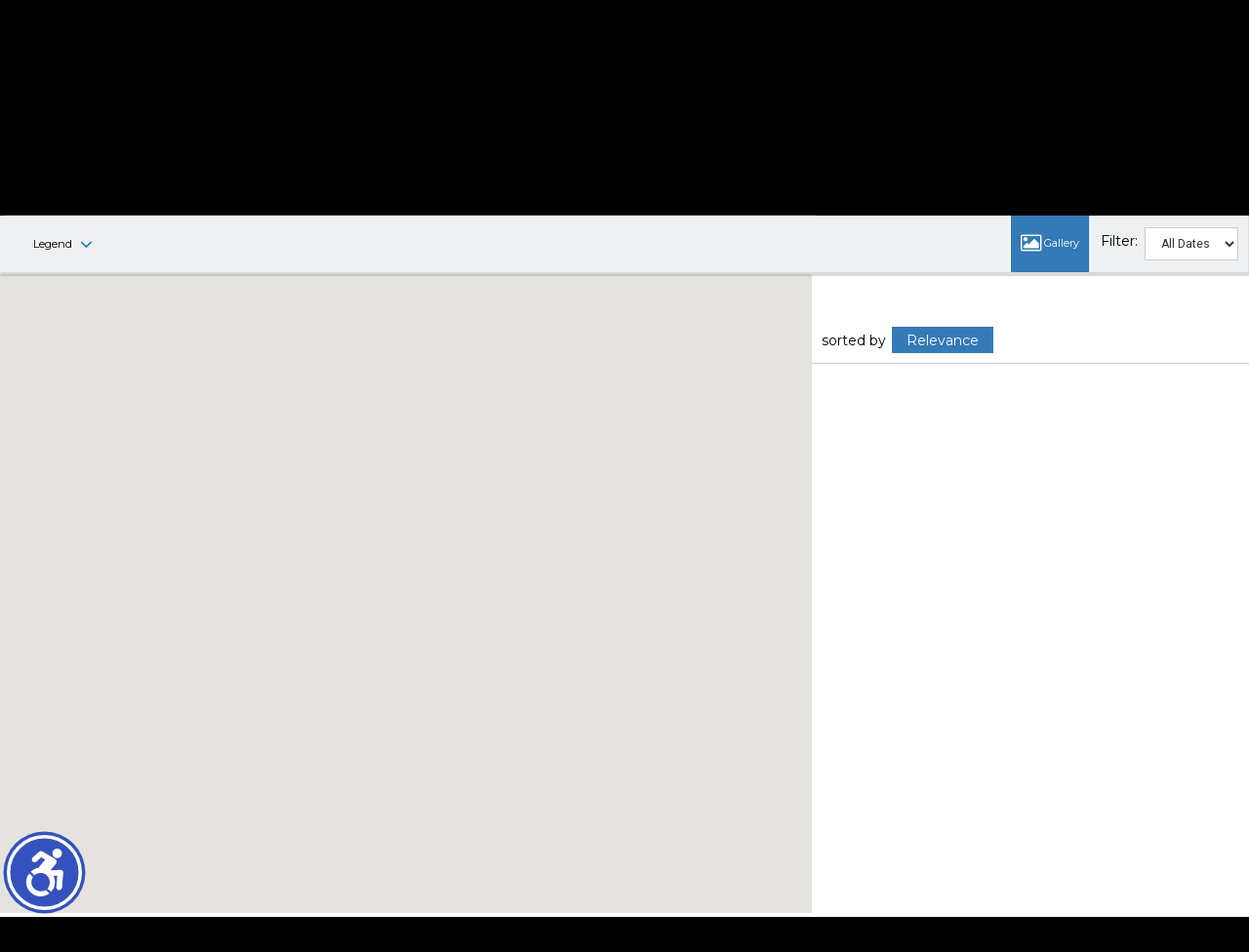

--- FILE ---
content_type: text/html;charset=UTF-8
request_url: https://choicerealty.us/OpenHouses
body_size: 37288
content:
<!DOCTYPE html><html lang="en">
<head>
<META http-equiv="Content-Type" content="text/html; charset=UTF-8">
<meta content="width=device-width, initial-scale=1.0, maximum-scale=1.0, user-scalable=no" name="viewport">
<script>
      var __Device = { normal: true, mobile: false, tablet: false};
      __Device.normal = true;
      __Device.mobile = false;
      __Device.tablet = false;
      var __jiant_modulesPrefix = '//static.acceleragent.com/html/mvc/';
    </script>
<link href="//static.acceleragent.com/html/styles/toolkitPreference/css/bootstrap_3.3.7_no_normalize.min.css?20220315144631" type="text/css" rel="stylesheet">
<link href="//static.acceleragent.com/html/mvc/listings_widget/css/prominder-font.css?20180531140541" type="text/css" rel="stylesheet">
<link href="//static.acceleragent.com/html/mvc/listings_widget/css/popModal.css" type="text/css" rel="stylesheet">
<link href="//static.acceleragent.com/html/mvc/listings_widget/css/waitMe.css" type="text/css" rel="stylesheet">
<link href="//static.acceleragent.com/html/mvc/listings_widget/css/toolkitFixes.css?20200810145202" type="text/css" rel="stylesheet">
<link href="//cdn.jsdelivr.net/fontawesome/4.7.0/css/font-awesome.min.css" type="text/css" rel="stylesheet">
<link href="//static.acceleragent.com/html/JAVASCRIPT/bootstrap/datepicker/css/datepicker.css?20230706222704" type="text/css" rel="stylesheet">
<link href="//fonts.googleapis.com/css?family=Roboto:400,500,700" type="text/css" rel="stylesheet">
<link href="https://fonts.googleapis.com/css2?family=Open+Sans:ital,wght@0,300;0,400;0,600;0,700;0,800;1,300;1,400;1,600;1,700;1,800" rel="stylesheet">
<script src="//cdn.jsdelivr.net/jquery/1.12.4/jquery.min.js" type="text/javascript"></script><script src="//cdnjs.cloudflare.com/ajax/libs/waypoints/2.0.5/waypoints.min.js" type="text/javascript"></script><script src="//cdn.jsdelivr.net/jquery.validation/1.16.0/jquery.validate.js" type="text/javascript"></script><script src="//static.acceleragent.com/html/mvc/external_libraries/spin.min.js" type="text/javascript"></script><script src="//cdn.jsdelivr.net/bootstrap/3.3.7/js/bootstrap.min.js" type="text/javascript"></script><script src="//static.acceleragent.com/html/pmbs3/js/bootstrap_typehead.js?20240826005103" type="text/javascript"></script><script src="//static.acceleragent.com/html/mvc/external_libraries/suggestion_typeahead.js?20240826005103" type="text/javascript"></script><script src="//static.acceleragent.com/html/JAVASCRIPT/jiant/jiant.js?20180831160805" type="text/javascript"></script><script src="//static.acceleragent.com/html/JAVASCRIPT/jiant/jiant_xl.js?20180831160805" type="text/javascript"></script><script src="//static.acceleragent.com/html/JAVASCRIPT/jiant/jquery.hashchange.js" type="text/javascript"></script><script src="//static.acceleragent.com/html/mvc/external_libraries/popModal.js?20181203143702" type="text/javascript"></script><script src="//static.acceleragent.com/html/mvc/external_libraries/waitMe.js" type="text/javascript"></script><script src="//static.acceleragent.com/html/JAVASCRIPT/bootstrap/datepicker/js/bootstrap-datepicker.js" type="text/javascript"></script><script src="//static.acceleragent.com/html/mvc/external_libraries/css-parser/css.js" type="text/javascript"></script><script defer="defer" async="async" src="//www.google.com/recaptcha/api.js?onload=onRecaptchaLoadCallback"></script><script>
      function onRecaptchaLoadCallback() {
        if(pm && pm.visitor && pm.visitor.events && pm.visitor.events.onRecaptchaLoaded) {
          pm.visitor.events.onRecaptchaLoaded.fire();
        }
      }
    </script><script src="//static.acceleragent.com/html/mvc/visitor/visitorBase.js?20251002005124"></script><script src="//static.acceleragent.com/html/mvc/visitor/visitor.js?20190611142343"></script>
<link href="//static.acceleragent.com/html/styles/loginstyle.css?20200915144807" rel="stylesheet"><meta name="viewport" content="width=device-width"><title>Open Houses</title>
<meta name="description" content="Open Houses.">
<meta name="keywords" content="Ullon Willis real estate agent, buying a home in Oakland, search for homes in Oakland, find a home in Oakland, homes for sale in Oakland, selling my home in Oakland, California properties for sale, (510) 562-3827, home seller advice, home inspectionCA, Homes, Real Estate, Property, Ullon Willis,  Properties, MLS, Realtor, Listings, House, Lots, Land, parcels">
<meta content="Open Houses." property="og:description">
<meta content="width=device-width, initial-scale=1.0, maximum-scale=1.0, user-scalable=no" name="viewport">
<meta content="IE=edge,chrome=1" http-equiv="X-UA-Compatible">
<link href="//static.acceleragent.com/html/mvc/listings_widget/css/prominder-font.css?20180531140541" rel="stylesheet">
<link href="//static.acceleragent.com/html/mvc/listings_widget/css/gallery.css?20181225145733" rel="stylesheet">
<link href="//static.acceleragent.com/html/mvc/listings_widget/css/schools.css" rel="stylesheet">
<link href="//static.acceleragent.com/html/mvc/listings_widget/css/searchform-3.css?20251023005033" rel="stylesheet">
<link href="//static.acceleragent.com/html/mvc/listings_widget/css/bootstrap-slider.css" rel="stylesheet">
<link href="//static.acceleragent.com/html/mvc/external_libraries/slider-pro/css/slider-pro.css" rel="stylesheet">
<link href="//static.acceleragent.com/html/mvc/listings_widget/css/map_layers.css?20211014144551" rel="stylesheet">
<link href="//static.acceleragent.com/html/mvc/listings_widget/css/jquery.range.css" rel="stylesheet">
<link href="//static.acceleragent.com/html/mvc/listings_widget/css/details.css?20230710215810" rel="stylesheet">
<link href="//static.acceleragent.com/html/mvc/details/css/statistic.css" rel="stylesheet">
<link href="https://cdnjs.cloudflare.com/ajax/libs/fancybox/2.1.5/jquery.fancybox.css" rel="stylesheet">
<link href="//static.acceleragent.com/html/mvc/external_libraries/tags/bootstrap-tagsinput.css" type="text/css" rel="stylesheet">
<link href="//static.acceleragent.com/html/mvc/external_libraries/bootstrap-multiselect/bootstrap-multiselect.css" type="text/css" rel="stylesheet">
<link href="//static.acceleragent.com/html/mvc/open_houses/css/open_houses.css?20200811153501" type="text/css" rel="stylesheet">
<link href="//static.acceleragent.com/html/mvc/listings_widget/css/responsive.css?20240827004326" rel="stylesheet">
<script src="//maps.googleapis.com/maps/api/js?v=3&sensor=false&libraries=places,drawing,geometry&region=us&language=en&key=AIzaSyDEIGLh6Qy3NxCUpqzx5hgjGQAlXrPq1IA" type="text/javascript"></script><script src="//static.acceleragent.com/html/mvc/external_libraries/bootstrap-slider.js" type="text/javascript"></script><script src="//static.acceleragent.com/html/mvc/listings_widget/js/customMap.js?20191225151201" type="text/javascript"></script><script src="//static.acceleragent.com/html/mvc/map/markerwithlabel.js?20170414150800" type="text/javascript"></script><script src="//cdnjs.cloudflare.com/ajax/libs/jquery-easing/1.3/jquery.easing.min.js" type="text/javascript"></script><script src="//cdnjs.cloudflare.com/ajax/libs/marker-animate-unobtrusive/0.2.8/vendor/markerAnimate.js" type="text/javascript"></script><script src="//static.acceleragent.com/html/mvc/external_libraries/tags/bootstrap-tagsinput.js?20191205142614" type="text/javascript"></script><script src="//static.acceleragent.com/html/mvc/external_libraries/bootstrap-multiselect/bootstrap-multiselect.js" type="text/javascript"></script><script src="//static.acceleragent.com/html/mvc/external_libraries/math_round.js" type="text/javascript"></script><script src="//static.acceleragent.com/html/JAVASCRIPT/tiny_mce/4/tinymce.min.js" type="text/javascript"></script><script src="//static.acceleragent.com/html/JAVASCRIPT/tiny_mce_editor/4/initor.js?20190319144935" type="text/javascript"></script><script src="//static.acceleragent.com/html/mvc/map/infobox.js?20170414150800" type="text/javascript"></script><script src="//static.acceleragent.com/html/mvc/map/infobox_shell.js?20180827142240" type="text/javascript"></script><script src="//static.acceleragent.com/html/mvc/listings_widget/js/mapLayers/utils.js?20200422152119" type="text/javascript"></script><script src="//static.acceleragent.com/html/mvc/listings_widget/js/mapLayers/MapDataBounds.js?20171220160838" type="text/javascript"></script><script src="//static.acceleragent.com/html/mvc/listings_widget/js/mapLayers/MapDataGeoArea.js?20171220160838" type="text/javascript"></script><script src="//static.acceleragent.com/html/mvc/listings_widget/js/mapLayers/CustomShapePainter.js?20180123152736" type="text/javascript"></script><script src="//static.acceleragent.com/html/mvc/listings_widget/js/mapLayers/layers/AbstractLayer.js?20180829144942" type="text/javascript"></script><script src="//static.acceleragent.com/html/mvc/listings_widget/js/mapLayers/layers/amenities.js?20180829144942" type="text/javascript"></script><script src="//static.acceleragent.com/html/mvc/listings_widget/js/mapLayers/layers/schools.js?20211007144859" type="text/javascript"></script><script src="//static.acceleragent.com/html/mvc/listings_widget/js/mapLayers/layers/crime.js" type="text/javascript"></script><script src="//static.acceleragent.com/html/mvc/listings_widget/js/mapLayers/area_layers.js" type="text/javascript"></script><script src="//static.acceleragent.com/html/mvc/listings_widget/js/mapLayers/map_layers.js?20190425151851" type="text/javascript"></script><script src="//static.acceleragent.com/html/mvc/mvcFunctions.js?20170607162117" type="text/javascript"></script><script src="//static.acceleragent.com/html/mvc/IEFixes.js?20170607162117" type="text/javascript"></script><script src="//static.acceleragent.com/html/mvc/listings_widget/js/base_app.js?20251002005124" type="text/javascript"></script><script src="//static.acceleragent.com/html/mvc/search/base_search.js?20250128012815" type="text/javascript"></script><script src="//static.acceleragent.com/html/mvc/uniqueInputId.js" type="text/javascript"></script><script src="//static.acceleragent.com/html/mvc/external_libraries/jquery.elastislide.js" type="text/javascript"></script><script src="//static.acceleragent.com/html/mvc/external_libraries/jquery.tmpl.min.js" type="text/javascript"></script><script src="//cdnjs.cloudflare.com/ajax/libs/FileSaver.js/1.3.3/FileSaver.min.js"></script><script src="//static.acceleragent.com/html/mvc/external_libraries/slider-pro/js/jquery.sliderPro.js?20181003142819" type="text/javascript"></script><script src="//static.acceleragent.com/html/mvc/external_libraries/slider-pro/js/jquery.sliderPro.thumbnails.js" type="text/javascript"></script><script src="//static.acceleragent.com/html/mvc/external_libraries/slider-pro/js/jquery.sliderPro.thumbnailArrows.js" type="text/javascript"></script><script src="//cdnjs.cloudflare.com/ajax/libs/flot/0.8.3/excanvas.min.js" type="text/javascript"></script><script src="//cdnjs.cloudflare.com/ajax/libs/flot/0.8.3/jquery.flot.min.js" type="text/javascript"></script><script src="//cdnjs.cloudflare.com/ajax/libs/flot/0.8.3/jquery.flot.pie.min.js" type="text/javascript"></script><script src="//cdnjs.cloudflare.com/ajax/libs/flot/0.8.3/jquery.flot.time.min.js" type="text/javascript"></script><script src="//cdn.jsdelivr.net/fancybox/2.1.5/jquery.fancybox.pack.js" type="text/javascript"></script><script src="//static.acceleragent.com/html/mvc/details/js/ld/statisticsCommon.js?20170607162117" type="text/javascript"></script><script src="//static.acceleragent.com/html/mvc/details/js/ld/statisticsCounty.js" type="text/javascript"></script><script src="//static.acceleragent.com/html/mvc/details/js/ld/statisticsZip.js" type="text/javascript"></script><script src="//static.acceleragent.com/html/mvc/details/js/details.js?20251002005124" type="text/javascript"></script><script type="text/javascript">var switchTo5x=false;</script><script async="async" src="//platform-api.sharethis.com/js/sharethis.js#property=649107dc1b502e0012c3f26b;product=image-share-buttons;source=platform" type="text/javascript"></script><script language="JavaScript">var __HitInListings=1;</script><script language="JavaScript">
          var disable_frames_arising = true;
        </script><script src="//static.acceleragent.com/html/JavaScript/hit.js?20210906144951"></script><script src="//static.acceleragent.com/html/mvc/open_houses/js/open_houses.js?20181106152214" type="text/javascript"></script><script language="JavaScript">
      var realtor_id ="13856506342";
      var realtor_url = "//choicerealty.us";
      var __HitRealtorId=realtor_id;
    </script>
<link type="text/css" href="//static.acceleragent.com/html/styles/stylesheet-realtor.css?20200921145929" rel="stylesheet">
<script>
      var tabletEnabled=false;
      </script><script src="//static.acceleragent.com/html/JavaScript/cookies.js?20200820160711"></script><script src="//static.acceleragent.com/html/JavaScript/mobilecheck.js"></script>
<meta content="https://media.propertyminder.com/fb_default.jpg" property="og:image">
<meta content="image/jpeg" property="og:image:type">
<meta content="840" property="og:image:width">
<meta content="422" property="og:image:height">
</head>
<div class="pop-up-mask"></div>
<div class="_alertView" id="_alertView">
<div class="inline-b"></div>
<span class="alert-alert"><i class="icon-prom-attention"></i></span>
<div class="_alertText"></div>
<a class="close-prompt _promptClose"><i class="icon-prom-clear"></i></a>
</div>
<div id="_waiting">
<div class="_ajaxLoader"></div>
</div>
<div class="LoginBar anonymous" id="_signIn">
<div class="login-status">
<div aria-label="Sign in" role="dialog" id="_loginRegister" class="pop-up-login-register">
<button aria-label="close" class="close-btn close _closeLoginRegister" type="button">
        &times;
      </button>
<ul role="tablist" aria-label="sign-in-tablist" class="nav nav-tabs">
<li>
<a class="_registerTab _defaultTab _tabCtl" data-toggle="tab" href="#register" aria-controls="register" role="tab">Register</a>
</li>
<li class="active">
<a class="_loginTab _tabCtl" data-toggle="tab" href="#login" aria-controls="login" role="tab">Login</a>
</li>
<li>
<a class="_forgotTab _tabCtl" data-toggle="tab" href="#forgot-password" aria-controls="forgot-password" role="tab">Forgot password</a>
</li>
</ul>
<div style="display:none;" id="_loginAlert">
<a class="close-prompt _closeAlert"><i class="icon-prom-clear"></i></a><span class="login-alert"><i class="icon-prom-attention"></i></span><span class="_alertMessage"></span>
</div>
<div class="tab-content">
<div aria-label="Start of" aria-labelledby="ex_start_sep" id="ex_start_sep" role="separator"></div>
<div id="register" class="tab-pane" aria-labelledby="register" role="tabpanel" tabindex="0">
<form id="_register" role="form">
<div class="form-group">
<label for="full-name">Full Name</label><input class="form-control _fullName" name="fullName" type="text" id="full-name">
</div>
<div class="form-group">
<label for="email">Email</label><input class="form-control _registerEmail" name="email" type="email" id="email">
</div>
<div class="form-group">
<label for="phone">Phone</label><input class="form-control _homePhone" name="phone" type="text" id="phone">
</div>
<div class="form-group _captchaRegister grecaptcha css-recaptcha"></div>
<button class="btn btn-lg" type="submit">Sign Up</button>
<div class="clear"></div>
</form>
</div>
<div id="login" class="tab-pane active" aria-labelledby="login" role="tabpanel" tabindex="0">
<form id="_login" role="form">
<div class="form-group">
<label for="email1">Email</label><input placeholder="" id="email1" class="form-control _loginEmail" name="email" type="email">
</div>
<div class="form-group">
<label for="Password1">Password</label><input placeholder="" id="Password1" class="form-control _password" name="password" type="password">
</div>
<button style="float:left" class="btn btn-primary _fbSignin" type="button"><i aria-hidden="true" class="fa fa-facebook-official"></i>
              Login with Facebook
            </button><button class="btn btn-lg" type="submit">Login</button>
<div class="clear"></div>
</form>
</div>
<div id="forgot-password" class="tab-pane" aria-labelledby="forgot-password" role="tabpanel" tabindex="0">
<form id="_forgotPassword" role="form">
<div class="form-group">
<label for="email2">Email</label><input placeholder="" id="email2" class="form-control _forgotEmail" name="email" type="email">
</div>
<div class="form-group _captchaForgot"></div>
<button class="btn btn-lg" type="submit">Submit</button>
<div class="clear"></div>
</form>
</div>
<div aria-label="End of" aria-labelledby="ex_end_sep" id="ex_end_sep" role="separator"></div>
</div>
</div>
<ul class="navbar-login">
<li class="dropdown open welcome">
<span class="user-icon"><i aria-hidden="true" class="fa fa-user"></i></span><span class="dropdown-login _wellcome"></span> |
          </li>
<li class="dropdown home">
<a href="/" class="dropdown-login"><span>Home</span></a>
</li>
<li class="dropdown open sing-in">
<a class="_signIn dropdown-login" href="#"><span>Sign In</span></a>
</li>
<li class="dropdown open client-corner-b">
<a class="client-corner _clientCorner" href="/ClientCornerLogin"><span class="client-corner-btn btn-danger">Client Corner</span></a>
</li>
<li class="dropdown open logoff">
<a class="_signOut dropdown-login"><span>Logout</span></a>
</li>
</ul>
</div>
<div class="clear"></div>
</div>
<script>
      $(function(){
        function isdark(rgb) {
          if (/^#[0-9A-F]{6}$/i.test(rgb)) return rgb;
          rgb = rgb.replace('rgba','').replace('rgb','').replace('(','').replace(')','').split(', ');
          if (rgb.length == 4) {
            rgb = (parseInt(rgb[0]) + parseInt(rgb[1]) + parseInt(rgb[2]))/rgb[3];
          } else {
            rgb = parseInt(rgb[0]) + parseInt(rgb[1]) + parseInt(rgb[2]);
          }
          rgb <= 300 ? $('body').addClass('dark') : $('body').removeClass('dark');
        }
        isdark($('body').css('backgroundColor'));
      });
    </script>
<div id="siteLanguageBG"></div>
<iframe style="display:none" id="ppc_iframe"></iframe>
<script>

      /* for IE */
      /*@cc_on @*/
      /*@if (@_win32)
      document.write("<script id=\"__ie_onload\" defer=\"defer\" src=\"javascript:void(0)\"><\/script>");
      /*@end @*/

    </script><script src="//cdn.jsdelivr.net/jquery.placeholder/2.1.2/jquery.placeholder.min.js" type="text/javascript"></script><script src="//static.acceleragent.com/html/JAVASCRIPT/homeScape/utils.js?20170801131721" type="text/javascript"></script><script src="//static.acceleragent.com/html/JAVASCRIPT/homeScape/pe.js?20220706152120" type="text/javascript"></script><script src="//static.acceleragent.com/html/JAVASCRIPT/homeScape/bg.js?20210921144905" type="text/javascript"></script><script src="//static.acceleragent.com/html/JAVASCRIPT/homeScape/multiLevelMenu.js?20220111131547" type="text/javascript"></script><script src="//cdnjs.cloudflare.com/ajax/libs/jssor-slider/27.5.0/jssor.slider.min.js" type="text/javascript"></script><script src="//static.acceleragent.com/html/JAVASCRIPT/homeScape/templates.js?20220706152120" type="text/javascript"></script><script src="//static.acceleragent.com/html/JAVASCRIPT/jsor.slider/JsorBanner.js?20210506145113" type="text/javascript"></script><script src="//static.acceleragent.com/html/mvc/listings_widget/js/base_app.js?20251002005124" type="text/javascript"></script><script src="//static.acceleragent.com/html/mvc/search/base_search.js?20250128012815" type="text/javascript"></script><script src="//static.acceleragent.com/html/mvc/search/widget/search_widget.js?20200513164406" type="text/javascript"></script>
<link type="text/css" href="//static.acceleragent.com/html/styles/homescape/styles.css?20191112150507" rel="stylesheet">
<script src="//static.acceleragent.com/html/JAVASCRIPT/homeScape/parse_template.js" type="text/javascript"></script>
<link href="//static.acceleragent.com/html/styles/jsor.slider/JsorBanner.css?20180702143036" type="text/css" rel="stylesheet">
<script>
      var _gmap_key = 'AIzaSyDEIGLh6Qy3NxCUpqzx5hgjGQAlXrPq1IA';
      var __66f_onVoice = '';
      var __66f_offVoice = '';
      var __66f_playVoice = false;

      var __66f_voiceLoaded = false;
    </script><script>var _buttons = [{"id":-1,"num":0,"name":"Home Page","url":"https://choicerealty.us","enabled":true,"embedded":true,"target":"_self"},{"id":13856506354,"num":0,"name":"Find a Home","url":"https://choicerealty.us/lss","enabled":true,"embedded":true,"target":"_self"},{"id":13856506355,"num":1,"name":"Featured Listings","url":"https://choicerealty.us/FeaturedListings","enabled":true,"embedded":true,"target":"_self"},{"id":13856506356,"num":2,"name":"Office Listings","url":"https://choicerealty.us/OfficeListings","enabled":true,"embedded":true,"target":"_self"},{"id":13856506357,"num":3,"name":"Open Houses","url":"https://choicerealty.us/OpenHouses","enabled":true,"embedded":true,"target":"_self"},{"id":13856506358,"num":4,"name":"About Me","url":"https://choicerealty.us/RealtorWebPage","enabled":true,"embedded":true,"target":"_self"},{"id":13856506359,"num":5,"name":"FOR SELLERS","url":"https://choicerealty.us/SellersReports?operation\u003dmenu","enabled":true,"embedded":true,"target":"_self"},{"id":13856506360,"num":6,"name":"FOR BUYERS","url":"https://choicerealty.us/BuyersReports?operation\u003dmenu","enabled":true,"embedded":true,"target":"_self"},{"id":13856506361,"num":7,"name":"Client Login","url":"https://choicerealty.us/ClientCornerLogin","enabled":true,"embedded":true,"target":"_self"},{"id":13856506362,"num":8,"name":"Home Evaluation","url":"https://choicerealty.us/MarketAnalysis","enabled":true,"embedded":true,"target":"_self"},{"id":13856506363,"num":9,"name":"Home Care Center","url":"https://choicerealty.us/RealtorWebPage?template\u003dembed\u0026customlink_id\u003d13856506363\u0026content\u003d/HomeCareCenter","enabled":true,"embedded":false,"target":"_self"},{"id":13856506364,"num":10,"name":"Free Reports","url":"https://choicerealty.us/FreeReports","enabled":true,"embedded":true,"target":"_self"},{"id":13856506365,"num":11,"name":"Seller Advice","url":"https://choicerealty.us/SellerAdvice","enabled":true,"embedded":true,"target":"_self"},{"id":13856506366,"num":12,"name":"Schools","url":"http://nces.ed.gov/globallocator","enabled":true,"embedded":false,"target":"_blank"},{"id":13856506367,"num":13,"name":"Mobile App","url":"https://choicerealty.us/mobileapp","enabled":true,"embedded":false,"target":"_self"},{"id":13856506368,"num":14,"name":"Contact","url":"https://choicerealty.us/ContactMeInformationFrameless","enabled":true,"embedded":true,"target":"_self"},{"id":13856506369,"num":15,"name":"Register","url":"https://choicerealty.us/RealtorWebPage?template\u003dembed\u0026customlink_id\u003d13856506369\u0026content\u003d/ClientCornerLogin?operation\u003dshowRegisterForm%26","enabled":true,"embedded":false,"target":"_self"},{"id":13856506370,"num":16,"name":"Open House Registration","url":"https://choicerealty.us/RealtorWebPage?template\u003dembed\u0026customlink_id\u003d13856506370\u0026content\u003d/ClientCornerLogin?operation\u003dshowOpenHouseRegisterForm%26","enabled":true,"embedded":false,"target":"_self"},{"id":13856506407,"num":17,"name":"Provider Registration","url":"https://choicerealty.us/homebrella?operation\u003dprovider","enabled":true,"embedded":true,"target":"_self"},{"id":13856509867,"num":18,"name":"Your Neighborhood","url":"https://choicerealty.us/ClientSellersCorner","enabled":true,"embedded":true,"target":"_self"},{"id":13856528932,"num":19,"name":"Testimonials From Past Clients","url":"https://choicerealty.us/Testimonials","enabled":true,"embedded":true,"target":"_self"},{"id":13858870605,"num":20,"name":"Oakland Homes For Sale","url":"https://choicerealty.us/OaklandHomesForSale","enabled":true,"embedded":true,"target":"_self"},{"id":13858876711,"num":21,"name":"San Leandro Homes For Sale","url":"https://choicerealty.us/SanLeandroHomesForSale","enabled":true,"embedded":true,"target":"_self"},{"id":13858876941,"num":22,"name":"Richmond Homes For Sale","url":"https://choicerealty.us/RichmondHomesForSale","enabled":true,"embedded":true,"target":"_self"},{"id":13858877142,"num":23,"name":"El Cerrito Homes For Sale","url":"https://choicerealty.us/ElCerritoHomesForSale","enabled":true,"embedded":true,"target":"_self"},{"id":13858877439,"num":24,"name":"Berkeley Homes For Sale","url":"https://choicerealty.us/BerkeleyHomesForSale","enabled":true,"embedded":true,"target":"_self"},{"id":13864731396,"num":25,"name":"Community Information","url":"https://www.oaklandca.gov/","enabled":false,"embedded":false,"target":"_blank"},{"id":13864738962,"num":26,"name":"Schools","url":"https://www.greatschools.org/","enabled":false,"embedded":false,"target":"_blank"},{"id":13864739557,"num":27,"name":"Mortgage Calculator","url":"https://choicerealty.us/calculator","enabled":false,"embedded":true,"target":"_self"},{"id":13864744258,"num":28,"name":"My custom form","url":"https://choicerealty.us/RealtorWebPage?custompage_id\u003d13864744258","enabled":false,"embedded":true,"target":"_self"},{"id":14243815309,"num":29,"name":"My Blog","url":"https://ullonwillis.myagent.site/","enabled":false,"embedded":false,"target":"_blank"}];</script><script>var __design_slogan_template = 'Ullon Willis is your Bay Area Real Estate Specialist.';
var __DRELicenseNumber2 = 'DRE#<nobr>:<\/nobr>&nbsp;01163141<br>';
var __design_footer_disclaimer = '<br>';
var __front_page_text = '<style>\r\n        .text {font: normal 9pt Verdana,serif;}\r\n        .title_text  {font: bold 9pt Verdana,serif;}\r\n      <\/style>\r\n<table border=\"0\" cellspacing=\"16\" cellpadding=\"0\" width=\"100%\">\r\n<tr>\r\n<td><span class=\"textfor\"><script type=\"text\/javascript\" src=\"https:\/\/apps.elfsight.com\/p\/platform.js\" defer=\"defer\"><\/script>\n<div class=\"elfsight-app-fee33dad-3b90-4f61-9e08-31cf4a16c177\">&nbsp;<\/div>\n<strong>BUYERS!<br \/><\/strong> We have a common goal: Making you a homeowner. Let\'s make it happen!<br \/> Ensuring you exceptional service at every step of your home buying process.<br \/>\n<ul>\n<li>Search listings from the convenience of your home.<\/li>\n<li>Be the first to get new listings that match your criteria.<\/li>\n<li>Get real estate market watch updates for listings in your area.<\/li>\n<li>\"For Buyers\" - Your source for the latest tips, checklists and free reports.<\/li>\n<li>Personal Consultation - Vast experience and knowledge you can rely on.<\/li>\n<li>Financial advice - Loans, Mortgages, interest and tax benefits.<\/li>\n<li>Community information and Utilities.<\/li>\n<\/ul>\nFind knowledgeable agents who know how to get the job done, get a good deal and are responsive to all your real estate needs. Providing you prompt service, personal guidance and professional competence from contract to settlement.<br \/> <br \/> <strong>SELLERS!<br \/><\/strong> Allow me to list your home for a quick sale. As a real estate specialist, I know what it takes to sell your home. I bring expert knowledge, valuable experience blended with the latest technology, a well-defined marketing plan, a cohesive network, energy, enthusiasm and the excitement of a job well done.<br \/> <br \/>\n<ul>\n<li>Detailed Home Evaluation Report and advice on the best price to list your home.<\/li>\n<li>Vast exposure to your listing.<\/li>\n<li>Virtual tours to distinguish your listing.<\/li>\n<li>\"For Sellers\" - Your source for the latest tips, checklists and free reports.<\/li>\n<li>Personal Consultation - Vast experience and knowledge you can rely on.<\/li>\n<li>Relocating - Everything you need to know about the neighborhood and transferring utilities.<\/li>\n<\/ul>\nIf you are planning to place your home on the market, browse my website for valuable information on preparing your home for sale, pricing your home right, marketing it effectively and the home inspection processes.<br \/> <br \/> I am passionate about my job, love my neighborhood and keep up with the latest trends and strategies so that I can pass them on to my clients.<br \/> <br \/>\n<div align=\"center\"><strong>Your satisfaction is my success!<br \/><\/strong><\/div><\/span><\/td>\r\n<\/tr>\r\n<\/table>';
var __widget_properties = '\r\n      {BUTTON PICTURES}https:\/\/media.propertyminder.com\/73370.jpg|https:\/\/media.propertyminder.com\/73920.jpg|https:\/\/media.propertyminder.com\/73810.jpg|https:\/\/media.propertyminder.com\/73700.jpg|https:\/\/media.propertyminder.com\/73590.jpg|https:\/\/media.propertyminder.com\/73480.jpg{BUTTON PICTURES}\r\n    \r\n      {Banner}{\"round\":\"100\", \"textHexColor\":\"#000000\", \"colorized\":false, \"hidden\":false, \"images\":[{\"url\":\"https:\/\/isvr.acceleragent.com\/usr\/13856506342\/CustomPages\/images\/bigstock-Beautiful-Modern-Living-Room-I-257148589.jpg\", \"text\":\"\"},{\"url\":\"https:\/\/isvr.acceleragent.com\/usr\/13856506342\/CustomPages\/images\/9A0FB02C-82CC-44E0-AF2B-8486D2F5AD45.jpg\", \"text\":\"\"},{\"url\":\"https:\/\/isvr.acceleragent.com\/usr\/13856506342\/CustomPages\/images\/bigstock-Beautiful-exterior-of-newly-bu-2996625883.jpg\", \"text\":\"\"},{\"url\":\"https:\/\/isvr.acceleragent.com\/usr\/13856506342\/CustomPages\/images\/F04FC6FE-099C-47A6-A9A2-42885439BDE9.jpg\", \"text\":\"\"},{\"url\":\"https:\/\/isvr.acceleragent.com\/usr\/13856506342\/CustomPages\/images\/bigstock-Beautiful-Kitchen-In-Luxury-Mo-2574555733.jpg\", \"text\":\"\"},{\"url\":\"https:\/\/isvr.acceleragent.com\/usr\/13856506342\/CustomPages\/images\/bigstock-Kitchen-in-luxury-home-with-la-75636439.jpg\", \"text\":\"\"},{\"url\":\"https:\/\/isvr.acceleragent.com\/usr\/13856506342\/CustomPages\/images\/bigstock-Home-Exterior-61868876.jpg\", \"text\":\"\"}]}{Banner}\r\n    \r\n      {Button Links}<?xml version=\"1.0\" ?><root><button><id>13856506354<\/id><name>Find a Home<\/name><description>This displays a request for a private home search form.<\/description><\/button><button><id>13856506355<\/id><name>Featured Listings<\/name><description>Listings extracted from the MLS and\/or added using Inventory Manager will be shown here.<\/description><\/button><button><id>13856506357<\/id><name>Open Houses<\/name><description>Open Houses.<\/description><\/button><button><id>13856506358<\/id><name>About Me<\/name><description>Your resume will be shown here. To set\/update your resume refer to &amp;quot;About Me&amp;quot; section of this form.<\/description><\/button><button><id>13856506359<\/id><name>FOR SELLERS<\/name><description>Large collection of FREE Reports for Sellers.<\/description><\/button><button><id>13856506368<\/id><name>Contact Me<\/name><description>Contact Me<\/description><\/button><\/root>{Button Links}\r\n    \r\n      {Button Pictures}{\"round\":\"100\", \"textHexColor\":\"#000000\", \"colorized\":false, \"hidden\":false, \"images\":[{\"url\":\"https:\/\/isvr.acceleragent.com\/usr\/13856506342\/CustomPages\/images\/IMG_0579.JPG\", \"text\":\"\"},{\"url\":\"https:\/\/isvr.acceleragent.com\/usr\/13856506342\/CustomPages\/images\/bigstock-Beautiful-exterior-of-newly-bu-2996625883.jpg\", \"text\":\"\"},{\"url\":\"https:\/\/isvr.acceleragent.com\/usr\/13856506342\/CustomPages\/images\/bigstock-Home-Exterior-61868876.jpg\", \"text\":\"\"},{\"url\":\"https:\/\/isvr.acceleragent.com\/usr\/13856506342\/CustomPages\/images\/bigstock-Beautiful-Modern-Living-Room-I-257148589.jpg\", \"text\":\"\"},{\"url\":\"https:\/\/isvr.acceleragent.com\/usr\/13856506342\/CustomPages\/images\/bigstock-Beautiful-Kitchen-In-Luxury-Mo-2574555733.jpg\", \"text\":\"\"},{\"url\":\"https:\/\/isvr.acceleragent.com\/usr\/13856506342\/CustomPages\/images\/F04FC6FE-099C-47A6-A9A2-42885439BDE9.jpg\", \"text\":\"\"}]}{Button Pictures}\r\n    \r\n      {Color Schema}13779330120{Color Schema}\r\n    \r\n      {Default Media Lib Random Images}https:\/\/media.propertyminder.com\/73458.jpg|https:\/\/media.propertyminder.com\/74200.jpg|https:\/\/media.propertyminder.com\/74094.jpg|https:\/\/media.propertyminder.com\/73988.jpg|https:\/\/media.propertyminder.com\/73882.jpg|https:\/\/media.propertyminder.com\/73776.jpg|https:\/\/media.propertyminder.com\/73670.jpg|https:\/\/media.propertyminder.com\/73564.jpg{Default Media Lib Random Images}\r\n    \r\n      {Menu}<?xml version=\"1.0\" ?><root><menu-item><button-id>14243815309<\/button-id><name>My Blog<\/name><description>My Blog<\/description><children\/><\/menu-item><menu-item><button-id>no button<\/button-id><name>Quick Search<\/name><description>Quick Search<\/description><children><menu-item><button-id>13858870605<\/button-id><name>Oakland Homes For Sale<\/name><description>Oakland Homes For Sale<\/description><children\/><\/menu-item><menu-item><button-id>13858876711<\/button-id><name>San Leandro Homes For Sale<\/name><description>San Leandro Homes For Sale<\/description><children\/><\/menu-item><menu-item><button-id>13858876941<\/button-id><name>Richmond Homes For Sale<\/name><description>Richmond Homes For Sale<\/description><children\/><\/menu-item><menu-item><button-id>13858877142<\/button-id><name>El Cerrito Homes For Sale<\/name><description>El Cerrito Homes For Sale<\/description><children\/><\/menu-item><menu-item><button-id>13858877439<\/button-id><name>Berkeley Homes For Sale<\/name><description>Berkeley Homes For Sale<\/description><children\/><\/menu-item><\/children><\/menu-item><menu-item><button-id>13856506355<\/button-id><name>Featured Listings<\/name><description>Listings extracted from the MLS and\/or added using Inventory Manager will be shown here.<\/description><children\/><\/menu-item><menu-item><button-id>13856528932<\/button-id><name>Testimonials<\/name><description>Testimonials<\/description><children\/><\/menu-item><menu-item><button-id>13856506358<\/button-id><name>About Me<\/name><description>Your resume will be shown here. To set\/update your resume refer to \"About Me\" section of this form.<\/description><children\/><\/menu-item><menu-item><button-id>13856506359<\/button-id><name>FOR SELLERS<\/name><description>Large collection of FREE Reports for Sellers.<\/description><children\/><\/menu-item><menu-item><button-id>13856506360<\/button-id><name>FOR BUYERS<\/name><description>Large collection of FREE Reports for Buyers.<\/description><children><menu-item><button-id>13864731396<\/button-id><name>Community Information<\/name><description>Community Information<\/description><children\/><\/menu-item><menu-item><button-id>13864738962<\/button-id><name>Schools<\/name><description>Schools<\/description><children\/><\/menu-item><menu-item><button-id>13864739557<\/button-id><name>Mortgage Calculator<\/name><description>Mortgage Calculator<\/description><children\/><\/menu-item><\/children><\/menu-item><\/root>{Menu}\r\n    \r\n      {Office_Hours}Cal Us!{Office_Hours}\r\n    \r\n      {TESTIMONIALS BACKGROUND IMAGE}https:\/\/media.propertyminder.com\/73509.jpg{TESTIMONIALS BACKGROUND IMAGE}\r\n    \r\n      {Testimonials Background Image}{\"round\":\"100\", \"textHexColor\":\"#000000\", \"colorized\":false, \"hidden\":false, \"images\":[{\"url\":\"https:\/\/isvr.acceleragent.com\/usr\/13856506342\/CustomPages\/images\/bigstock-Home-Exterior-61868876.jpg\", \"text\":\"\"}]}{Testimonials Background Image}\r\n    \r\n      {WHAT IS MY HOME WORTH BACKGROUND IMAGE}https:\/\/media.propertyminder.com\/74196.jpg{WHAT IS MY HOME WORTH BACKGROUND IMAGE}\r\n    \r\n      {What is My Home Worth Background Image}{\"round\":\"100\", \"textHexColor\":\"#000000\", \"colorized\":false, \"hidden\":false, \"images\":[{\"url\":\"https:\/\/isvr.acceleragent.com\/usr\/13856506342\/CustomPages\/images\/F04FC6FE-099C-47A6-A9A2-42885439BDE9.jpg\", \"text\":\"\"}]}{What is My Home Worth Background Image}\r\n    ';
var __branding_block = '<div id=\"realtorName\"><span id=\"brand_block\" class=\"realtor_name\">Ullon Willis<\/span><br><span class=\"realtor_title\">MBA, CPA, REAL ESTATE BROKER<\/span><\/div>';
var __SocialMediaLinks = '<ul class=\"social-media-links\">\r\n<li><\/li>\r\n<li>\r\n<a title=\"Instagram\" target=\"_blank\" href=\"https:\/\/www.instagram.com\/ullonwillischoicerealty\"><img alt=\"Instagram\" src=\"\/\/isvr.acceleragent.com\/social\/Instagram_logo.png\"><\/a>\r\n<\/li>\r\n<li><\/li>\r\n<li>\r\n<a title=\"Facebook\" target=\"_blank\" href=\"https:\/\/www.facebook.com\/ullonwillischoicerealty\"><img alt=\"Facebook\" src=\"\/\/isvr.acceleragent.com\/social\/Facebook.png\"><\/a>\r\n<\/li>\r\n<li><\/li>\r\n<li><\/li>\r\n<li>\r\n<a title=\"Linked-In\" target=\"_blank\" href=\"https:\/\/www.linkedin.com\/in\/ullon-willis-mba-cpa-03b4432\"><img alt=\"Linked-In\" src=\"\/\/isvr.acceleragent.com\/social\/Linked-In.png\"><\/a>\r\n<\/li>\r\n<li><\/li>\r\n<li><\/li>\r\n<li><\/li>\r\n<li><\/li>\r\n<li><\/li>\r\n<li><\/li>\r\n<li><\/li>\r\n<li><\/li>\r\n<li><\/li>\r\n<li><\/li>\r\n<li><\/li>\r\n<\/ul>';
var __search_form = '<div id=\"search_widgetbig\" class=\"filterBlock search_widget big\">\r\n<style>\r\n      .find, .ffield-maxi { width: 160px; }\r\n      .submit { padding: 7px 0; margin: 10px 0 0; }\r\n    <\/style>\r\n<table class=\"find\" cellpadding=\"1\" cellspacing=\"1\">\r\n<tr>\r\n<td colspan=\"2\"><label>Location<\/label>\r\n<br>\r\n<input autocorrect=\"on\" placeholder=\"City, Zip Code, MLS# or Area\" name=\"search_location\" class=\"search_location ffield-maxi\" type=\"text\"><\/td>\r\n<\/tr>\r\n<tr>\r\n<td colspan=\"2\"><label>Property type<\/label>\r\n<br>\r\n<select class=\"ffield-maxi search_prop_type\"><\/select><\/td>\r\n<\/tr>\r\n<tr>\r\n<td style=\"padding-right:5px;\"><label>Price from<\/label><input class=\"ffield-mini search_priceMin\" type=\"text\"><\/td><td style=\"padding-left:5px;\"><label class=\"btn-block\">to<\/label><input class=\"ffield-mini search_priceMax\" type=\"text\"><\/td>\r\n<\/tr>\r\n<tr>\r\n<td style=\"padding-right:5px;\"><label class=\"btn-block\">Beds<\/label><select class=\"ffield-mini search_bedroomsMin\"><option value=\"\">No min<\/option><option value=\"1\">1+<\/option><option value=\"2\">2+<\/option><option value=\"3\">3+<\/option><option value=\"4\">4+<\/option><option value=\"5\">5+<\/option><option value=\"6\">6+<\/option><option value=\"7\">7+<\/option><\/select><\/td><td style=\"padding-left:5px;\"><label>Baths<\/label><select class=\"ffield-mini search_bathroomsMin\"><option value=\"\">No min<\/option><option value=\"1\">1+<\/option><option value=\"2\">2+<\/option><option value=\"3\">3+<\/option><option value=\"4\">4+<\/option><option value=\"5\">5+<\/option><option value=\"6\">6+<\/option><option value=\"7\">7+<\/option><\/select><\/td>\r\n<\/tr>\r\n<tr>\r\n<td colspan=\"2\"><button id=\"submit_element\" class=\"submit ffield-maxi\" type=\"button\">Search<\/button><\/td>\r\n<\/tr>\r\n<\/table>\r\n<\/div>\r\n<script>\r\n      $(function() {\r\n        var v_SearchMiniWidget = new SearchMiniWidget(\'#search_widgetbig\');\r\n        $(\'#search_widgetbig .submit\').click(function() {\r\n          v_SearchMiniWidget.submit();\r\n        });\r\n      });\r\n    <\/script>';
var __search_form_small = '<div id=\"search_widgetsmh\" class=\"filterBlock search_widget smh\">\r\n<style>\r\n        .find, .ffield-maxi { width: 160px; }\r\n        .submit { border-width: 0; margin: 0 5px; padding: 3px 10px; }\r\n      <\/style>\r\n<input value=\"RES\" class=\"search_prop_type\" type=\"hidden\">\r\n<table class=\"find_small\" cellpadding=\"1\" cellspacing=\"1\">\r\n<tr>\r\n<td><input autocorrect=\"on\" placeholder=\"Location or MLS#\" name=\"search_location\" class=\"search_location ffield-maxi\" type=\"text\"><\/td><td><button id=\"submit_element\" class=\"submit ffield-mini\" type=\"button\">Search<\/button><\/td>\r\n<\/tr>\r\n<\/table>\r\n<\/div>\r\n<script src=\"\/\/static.acceleragent.com\/html\/mvc\/listings_widget\/js\/base_app.js?20251002005124\" type=\"text\/javascript\"><\/script><script src=\"\/\/static.acceleragent.com\/html\/mvc\/search\/base_search.js?20250128012815\" type=\"text\/javascript\"><\/script><script src=\"\/\/static.acceleragent.com\/html\/mvc\/search\/widget\/search_widget.js?20200513164406\" type=\"text\/javascript\"><\/script>\r\n<link type=\"text\/css\" href=\"\/\/static.acceleragent.com\/html\/styles\/homescape\/styles.css?20191112150507\" rel=\"stylesheet\">\r\n<script>\r\n      $(function() {\r\n      var v_SearchMiniWidget = new SearchMiniWidget(\'#search_widgetsmh\');\r\n      $(\'#search_widgetsmh .submit\').click(function() {\r\n      v_SearchMiniWidget.submit();\r\n      });\r\n      });\r\n    <\/script>';
</script>
    <script>

      var _customFilesURL = "https://global.acceleragent.com/usr/13856506342/CustomPages/";
      var _SiteOwnerData = {
      
      "realtor_url": "realtor.acceleragent.com",
      "logged_in": "false",
      "realtor_id": "13856506342",
      "sales_package": "SPKG_ADVISOR_PLATINUM_SC",
      "sales_services": "",
      "broker_restriction": "0",
      "allowed_mls_types": "",
      "realtor_allowed_mls": "",
      "FirstName": "Ullon",
      "FirstName_js": "Ullon",
      "LastName": "Willis",
      "LastName_js": "Willis",
      "MiddleName": "",
      "realtor_id": "13856506342",
      "title": "MBA, CPA, REAL ESTATE BROKER",
      "title_js": "MBA, CPA, REAL ESTATE BROKER",
      "EMail1": "uwbrand@aol.com",
      "EMail2": "",
      "UsrServerUrl": "https:\/\/isvr.acceleragent.com\/usr\/13856506342\/",
      "AnimatedDesignSettings": "FeaturedListings",
      "AnimatedListingsAmount": "12",
      "ol_scroll_order": "DEFAULT",
      "ol_limit_price_from": "0",
      "ol_limit_price_to": "0",
      "ShowOnlyActiveBrokerListings": "0",
      "pageContentPositioning": "Auto",
      "profile_label": "EN-US",
      "IsRoot": "0",
      "ReqPhone": "0",
      "ReqFirstName": "0",
      "isClosingCostActivated": "1",
      "MortgageCalcUsage": "1",
      "SrchsAdelAvailable": "1",
      "CaptchaEnabled": "1",
      "MobileDetectTabletEnabled": "0",
      "MobilePredefinedCodeChanged": "0",
      "EmailSloganEnabled": "0",
      "SecondaryEmailEnabled": "0",
      "SendEmptyDailySummary": "0",
      "SignaturePosition": "",
      "EmailSendOption": "ON_BEHALF",
      "OpenHomesAutoLoadEnabled": "0",
      "OrderFramelessEnabled": "false",
      "MortgageBrokerType": "None",
      "MortgageBrokerId": "",
      "WebAddress": "",
      "trial": "true",
      "CmaEnabled": "1",
      "FlyersEnabled": "0",
      "ShowCoListing": "0",
      "ShowSellingListing": "0",
      "ShowSellersIncentiveNew": "0",
      "EmailSendToFriendToRealtor": "0",
      "HideOfficeInfo": "0",
      "mortcalc_interest_rate": "4.0",
      "mortcalc_loan_term": "30",
      "ld_show_restriction": "-1",
      "facebook_account_id": "",
      "facebook_login_id": "",
      "zimbra_user_id": "<!-- unable to access variable zimbraUserId: does not exist-->",
      "realtor_custom_signature": "",
      "SpwEnabled": "1",
      "haveMobileAppSettings": "0",
      "testing_realtor": "0",
      "os_routing_setting": "0",
      "new_lead_emails_enabled": "0",
      "lead_route_disabled": "0",
      "agent_link_notification_disabled": "0",
      "adminToolkitMessage": "",
      "disable_pm_ga": "false",
      "subscribed_for_pm_main_package": "true",
      "DRELicenseNumber": "01163141",
      "agent_id_data": "",
      "OfficeName": "",
      "OfficeName_js": "",
      "CompanyName": "Choice Realty Inc.",
      "CompanyName_js": "Choice Realty Inc.",
      "CompanyLogo": "https:\/\/isvr.acceleragent.com\/usr\/13856506342\/766307625.jpg",
      "LogoDisclaimer": "",
      "LogoTitle": "",
      "officeAddressStreet": "360 Grand Ave #351",
      "officeAddressStreet_js": "360 Grand Ave #351",
      "officeAddressCity": "Oakland",
      "officeAddressCity_js": "Oakland",
      "officeAddressZip": "94610",
      "officeAddressZipExt": "",
      "officeAddressState": "CA",
      "breNumberLabel": "DRE#",
      "fullOfficeAddress": "360 Grand Ave #351, Oakland, CA 94610",
      "usePaging": "false",
      "customPhones": "",
      "PrimaryPhone": "(510) 562-3827",
      "SecondaryPhone": "",
      "CellularPhone": "(510) 562-3827",
      "TollFreePhone": "",
      "Fax": "",
      "VoiceMail": "",
      "states": "",
      "counties": "",
      "cities_of_operation": "",
      "PMProductURL": "choicerealty.us",
      "FacePictureUrl": "\/552901893.jpg",
      "FacePictureFullUrl": "\/\/isvr.acceleragent.com\/usr\/13856506342\/\/552901893.jpg",
      "Slogan": "Ullon Willis is your Bay Area Real Estate Specialist.",
      "is_frameless": "true",
      "AnimatedCustomIdxSearchUrl": "\/RealtorWebPage?template=embed&customlink_id=&content=\/\/choicerealty.us\/Listings?operation=search%26predefined=692942838975",
      "socialMediaLinks": "",
      "socialMediaTypes": "",
      "smartzip_available": "true",
      "smartzip_enabled": "false",
      "smartzip_min_score": "0",
      "smartzip_subscriber": "false",
      "CraigsListEnabled": "0",
      "PostCompanyLogo": "0",
      "PostPersonalPhoto": "0",
      "PostOfficePhone": "0",
      "PostAllAdditionalPhones": "0",
      "ShowOpenHouseEnabled": "false",
      "LicenseType": "trial",
      "VizIntro": "false",
      "RealtorPhone": "(510) 562-3827",
      "frontpage_content": "<script type=\"text\/javascript\" src=\"https:\/\/apps.elfsight.com\/p\/platform.js\" defer=\"defer\"><\/script>\n<div class=\"elfsight-app-fee33dad-3b90-4f61-9e08-31cf4a16c177\">&nbsp;<\/div>\n<strong>BUYERS!<br \/><\/strong> We have a common goal: Making you a homeowner. Let\'s make it happen!<br \/> Ensuring you exceptional service at every step of your home buying process.<br \/>\n<ul>\n<li>Search listings from the convenience of your home.<\/li>\n<li>Be the first to get new listings that match your criteria.<\/li>\n<li>Get real estate market watch updates for listings in your area.<\/li>\n<li>\"For Buyers\" - Your source for the latest tips, checklists and free reports.<\/li>\n<li>Personal Consultation - Vast experience and knowledge you can rely on.<\/li>\n<li>Financial advice - Loans, Mortgages, interest and tax benefits.<\/li>\n<li>Community information and Utilities.<\/li>\n<\/ul>\nFind knowledgeable agents who know how to get the job done, get a good deal and are responsive to all your real estate needs. Providing you prompt service, personal guidance and professional competence from contract to settlement.<br \/> <br \/> <strong>SELLERS!<br \/><\/strong> Allow me to list your home for a quick sale. As a real estate specialist, I know what it takes to sell your home. I bring expert knowledge, valuable experience blended with the latest technology, a well-defined marketing plan, a cohesive network, energy, enthusiasm and the excitement of a job well done.<br \/> <br \/>\n<ul>\n<li>Detailed Home Evaluation Report and advice on the best price to list your home.<\/li>\n<li>Vast exposure to your listing.<\/li>\n<li>Virtual tours to distinguish your listing.<\/li>\n<li>\"For Sellers\" - Your source for the latest tips, checklists and free reports.<\/li>\n<li>Personal Consultation - Vast experience and knowledge you can rely on.<\/li>\n<li>Relocating - Everything you need to know about the neighborhood and transferring utilities.<\/li>\n<\/ul>\nIf you are planning to place your home on the market, browse my website for valuable information on preparing your home for sale, pricing your home right, marketing it effectively and the home inspection processes.<br \/> <br \/> I am passionate about my job, love my neighborhood and keep up with the latest trends and strategies so that I can pass them on to my clients.<br \/> <br \/>\n<div align=\"center\"><strong>Your satisfaction is my success!<br \/><\/strong><\/div>"
      };

      
    var _SalesServices = {
    
      "ADA" : {
        "name": "ADA",
        "description": "ADA Accessible",
        "status": "ACTIVATED"
      },
      "CALENDAR" : {
        "name": "CALENDAR",
        "description": "Calendar",
        "status": "ACTIVATED"
      },
      "CMA" : {
        "name": "CMA",
        "description": "Comparative Market Analysis",
        "status": "ACTIVATED"
      },
      "CRM" : {
        "name": "CRM",
        "description": "Contact book w\/ Import\/Export",
        "status": "ACTIVATED"
      },
      "DAILYLETTERS" : {
        "name": "DAILYLETTERS",
        "description": "Daily Contact Activities and Summary Letters",
        "status": "ACTIVATED"
      },
      "FOLLOWUP" : {
        "name": "FOLLOWUP",
        "description": "FollowUp",
        "status": "ACTIVATED"
      },
      "FOLLOWUPLIBRARY" : {
        "name": "FOLLOWUPLIBRARY",
        "description": "FollowUp Library",
        "status": "ACTIVATED"
      },
      "FUPRESN" : {
        "name": "FUPRESN",
        "description": "Followup Real Estate Newsletter",
        "status": "ACTIVATED"
      },
      "HCC" : {
        "name": "HCC",
        "description": "Home Care Center",
        "status": "ACTIVATED"
      },
      "IMESSAGING" : {
        "name": "IMESSAGING",
        "description": "Chat between Realtor and his clients",
        "status": "ACTIVATED"
      },
      "INVMANMANUAL" : {
        "name": "INVMANMANUAL",
        "description": "Manual Inventory Manager",
        "status": "ACTIVATED"
      },
      "INVMANMLS" : {
        "name": "INVMANMLS",
        "description": "MLS Enabled Inventory Manager",
        "status": "ACTIVATED"
      },
      "LOADLISTING3RDPARTY" : {
        "name": "LOADLISTING3RDPARTY",
        "description": "Load listings to 3rd party portals",
        "status": "ACTIVATED"
      },
      "MAPBASEDSEARCH" : {
        "name": "MAPBASEDSEARCH",
        "description": "Map based search interface",
        "status": "ACTIVATED"
      },
      "MLS" : {
        "name": "MLS",
        "description": "MLS Support",
        "status": "ACTIVATED"
      },
      "MLSBEM" : {
        "name": "MLSBEM",
        "description": "MLS By Email",
        "status": "ACTIVATED"
      },
      "MOBILEIDXSEARCH" : {
        "name": "MOBILEIDXSEARCH",
        "description": "Mobile IDX Search",
        "status": "ACTIVATED"
      },
      "MOBILE_AGENTVIEW" : {
        "name": "MOBILE_AGENTVIEW",
        "description": "Available Mobile Agent View Application",
        "status": "ACTIVATED"
      },
      "MOBILE_APPLICATION" : {
        "name": "MOBILE_APPLICATION",
        "description": "Available Mobile Application",
        "status": "ACTIVATED"
      },
      "MOBILE_WEB_SITE" : {
        "name": "MOBILE_WEB_SITE",
        "description": "Available Mobile Website",
        "status": "ACTIVATED"
      },
      "NGU" : {
        "name": "NGU",
        "description": "Network Group Uploader",
        "status": "ACTIVATED"
      },
      "ONLINETUTORIAL" : {
        "name": "ONLINETUTORIAL",
        "description": "Online Tutorial Materials",
        "status": "ACTIVATED"
      },
      "OPENHOMES" : {
        "name": "OPENHOMES",
        "description": "Open Homes",
        "status": "ACTIVATED"
      },
      "PERSONALPROFILEEDIT" : {
        "name": "PERSONALPROFILEEDIT",
        "description": "Personal Profile Editor",
        "status": "ACTIVATED"
      },
      "PHOTOTOURS" : {
        "name": "PHOTOTOURS",
        "description": "PhotoTours",
        "status": "ACTIVATED"
      },
      "PROMINDERCC" : {
        "name": "PROMINDERCC",
        "description": "ProMinder - Client Corner\/Realtor Toolkit",
        "status": "ACTIVATED"
      },
      "REALTY" : {
        "name": "REALTY",
        "description": "REALTY",
        "status": "ACTIVATED"
      },
      "SRM" : {
        "name": "SRM",
        "description": "Seller\'s Corner",
        "status": "ACTIVATED"
      },
      "TXREPORT" : {
        "name": "TXREPORT",
        "description": "TX Progress Report",
        "status": "ACTIVATED"
      },
      "WEBSITECONTENT" : {
        "name": "WEBSITECONTENT",
        "description": "WebSite Content",
        "status": "ACTIVATED"
      },
      "WS" : {
        "name": "WS",
        "description": "WebSite",
        "status": "ACTIVATED"
      },
      "WSEDIT" : {
        "name": "WSEDIT",
        "description": "WebSite Editor",
        "status": "ACTIVATED"
      },
      "WSSTAT" : {
        "name": "WSSTAT",
        "description": "WebSite Statistics",
        "status": "ACTIVATED"
      },
      "ZAPIER" : {
        "name": "ZAPIER",
        "description": "Propertyminder App in Zapier",
        "status": "ACTIVATED"
      }
    };
  
    var _AllowedMlsTypes = {
    
      "MAXEBRDI" : {
        "name": "East Bay Area",
        "code": "MAXEBRDI"
      }
    };
  
    var _CustomPhones = {
    1 : {
        name: "Direct",
        phone: "(510) 562-3827"
      },2 : {
        name: "Cell",
        phone: "(510) 562-3827"
      }
    };
  
    var _States = [
    
      "CA"
    ];
  

      function __getRequestUrl(operation) {
        var requestUrl = '/CustomLayout'+(operation.indexOf('animated_listings') == 0 ? '2' : '')+'?operation=' + operation + '&ndd=yes';
        
        return requestUrl;
      }

      function __createImage (id) {
        var name = id + Math.random();
  
        document.write('<img name="' + name + '" id="' + id + '"/>');
  
        var elems = document.getElementsByName(name);
        for (var elem in elems) {
          if ('object' != typeof elems[elem]) {
            continue;
          }
          if (!elems[elem].id) {
            continue;
          }
          if (id != elems[elem].id) {
            continue;
          }
          return elems[elem];
        }
        return null;
      }

      function __resizeAndShowImage (image, origImage, maxWidth, maxHeight) {
  
        try {
          var scale = 1.0;
          if (0 < maxWidth) {
            scale = maxWidth / origImage.width;
            if (0 < maxHeight && scale < maxHeight / origImage.height) {
              scale = maxHeight / origImage.height;
            }
          }
          else if (0 < maxHeight) {
            scale = maxHeight / origImage.height;
          }

          if (scale < 1.0) {
            image.width = origImage.width * scale;
            image.height = origImage.height * scale;
          }

          image.src = origImage.src;
        }
        catch (e) {
          alert(e);
        }
  
      }

      function __writeLogoTransparent (logoWidth, logoHeight) {
      
        var image = __createImage("realtor_logo_transparent");
        image.alt = "Choice Realty Inc. Logo";
        if (typeof image.addBehavior == 'function') {
          image.addBehavior('/javascript/pngbehavior.htc');
        }
        image.setAttribute("class", "logo_transparent");
        image.setAttribute("src","https://global.acceleragent.com/usr/13856506342/766307625.jpg");
        if (logoWidth>0) {image.style.maxWidth = logoWidth+"px"; image.style.width="100%"}
        if (logoHeight>0) {image.style.maxHeight = logoHeight+"px";}
      
      }

    function __writeRealtorPhoto (realtorPhotoWidth, realtorPhotoHeight) {
    
      var image = __createImage('realtorPhoto');
      image.alt = "Realtor Photo";
      image.setAttribute("src","https://global.acceleragent.com/usr/13856506342//552901893.jpg");
      var loader = new _ImageLoader();
      if (realtorPhotoWidth>0) {image.style.maxWidth = realtorPhotoWidth+"px";  image.style.width="100%"}
      if (realtorPhotoHeight>0) {image.style.maxHeight = realtorPhotoHeight+"px";}
    
    }


      
        var __thumbMode = 0;
        
        var __previewMode = 0;
        
        var __hasAnyAllowedMLS = 1;
        

      function __isFeaturedListings () {
        
            return true;
          
      }

      function __allListingsUrl () {
        
            return "\/\/choicerealty.us\/MyListings";
          
      }

      function getListingsLimit() {
        var limit = 50;
        
          limit = '12';
        
        return limit;
      }

      function __getDefaultMlsProperty () {
        var mls = false;
        
          mls = 'MAXEBRDI';
        
        return mls;
      }

      function __getDefaultSlides () {
        var images = [];
      
        images.push('https:\/\/media.propertyminder.com\/73458.jpg');
      
        images.push('https:\/\/media.propertyminder.com\/74200.jpg');
      
        images.push('https:\/\/media.propertyminder.com\/74094.jpg');
      
        images.push('https:\/\/media.propertyminder.com\/73988.jpg');
      
        images.push('https:\/\/media.propertyminder.com\/73882.jpg');
      
        images.push('https:\/\/media.propertyminder.com\/73776.jpg');
      
        images.push('https:\/\/media.propertyminder.com\/73670.jpg');
      
        images.push('https:\/\/media.propertyminder.com\/73564.jpg');
      
        return images;
      }

      function __isVoicePlayerExists () {
        return false;
      }

      var __isLeadPhoneRequired = false;
      
      var __needCaptcha = false;
      
        var __needCaptcha = true;
      
    </script>
  


<link rel="preconnect" href="https://fonts.gstatic.com">
<link href="https://fonts.googleapis.com/css2?family=Montserrat:ital,wght@0,300;0,400;0,500;0,600;0,700;1,300;1,400;1,500;1,600;1,700&display=swap" rel="stylesheet">
  
<style type="text/css">
html, body { margin: 0; padding: 0; }

body { background: #000; font: 16px/1.2 'Montserrat', Arial, Tahoma, sans-serif; color: #fff; text-align: left; }

* { font-family: 'Montserrat'; }
  
  #header { padding: 30px 0 0; color: #fff; background: #000000; position: fixed; left: 0; top: 0; width: 100%; z-index: 10; transition: all .2s linear; }
  #header.fixed { box-shadow: 0 3px 3px rgba(0,0,0,.1); padding: 0; }
  #header .layout { max-width: none; min-height: 100px; }
  #content { position: relative; padding: 120px 0 0; background: #fff; color: #000; }
  #footer { position: relative; background: #fff; padding: 40px 0; color: #000; font-size: 14px; }

  .layout { width: 96%; max-width: 1220px; margin: 0 auto; position: relative; }

  .break { clear: both; position: relative; height: 0; }
  
  .navbar-login a:focus { color: #000; }
  body.dark .navbar-login a:focus { color: #fff; }
  .navbar-login a:focus .btn-danger { background: #c9302c; box-shadow: 0 0 0 3px #ccc inset; }
  #header a:focus img, #content a:focus img, #footer a:focus img, .socialBlock a:focus img { box-shadow: 0 0 0 3px #ccc; }
  #header a:focus, #content a:focus, #footer a:focus, a.menu_link:focus, #scrollto:focus, .openFah:focus, .left-h .open:focus { box-shadow: 0 -2px 0 #ccc inset; }
  .modal_close:focus { background: #a6a6a6; }
  .toggle-nav:focus { box-shadow: 0 0 0 3px #ccc inset; }  
  
  /* footer */ 
  .sign { margin: 0 0 10px; float: right; }
  .bottomMenu { margin: 0 0 10px; }
  .bottomMenu a, .bottomMenu a:hover, .bottomMenu a:visited { margin: 0 15px 0 0; }
  .copyright { margin: 0 0 10px; }
  #footer a, #footer a:hover, #footer a:visited { color: #000; text-decoration: underline; }
  #footer a:hover { color: #444; }
  #footer a.footer, #footer a.footer:hover, #footer a.footer:visited { text-decoration: none; display: inline-block; }
  .footerDisclaimer { margin: 10px 0 0; }
  .footerDisclaimer img { max-width: 100%; height: auto; }
  /* End footer */
  
  /* header */
  .left-h { 
    position: absolute; top: 0; left: 0; width: 340px; text-align: center; background: #000000; font-size: 15px; padding: 25px 15px; transform-origin: left top; transition: all .2s linear; 
    -moz-box-sizing: border-box; -webkit-box-sizing: border-box; box-sizing: border-box; z-index: 2; }
  #header.fixed .left-h { transform: scale(.7); }
  .logo-h { font-size: 0; margin: 0 0 22px; }
  .logo-h a, .logo-h a:hover, .logo-h a:visited { display: inline-block; }
  .logo-h img { max-height: 75px; max-width: 100%; height: auto; }
  .branding-h { font-size: 14px; }
  .branding-h .realtor_name { font-size: 24px; text-transform: uppercase; font-weight: 500; }
  .branding-h .realtor_name * { font-size: 24px; }
  .branding-h .realtor_title, .branding-h .realtor_title * { font-size: 14px; }
  .branding-h a, .branding-h a:hover, .branding-h a:visited { color: #fff; }
  
  .mainMenu { padding: 30px 0 0 340px; }
  .menu_top_bar { border-collapse: collapse; float: right; text-align: right; }
  .menu_top_bar .menu_cell { display: inline-block; float:left\9; vertical-align: middle; padding: 0 15px; }
  .menu_top_bar .menu_cell span { white-space: normal !important; color: #fff; display: block; font-size: 15px; text-transform: uppercase; padding: 5px 0; position: relative; }
  .menu_top_bar .menu_cell.menu_subbar span:after { content: "\f078"; font: 12px 'FontAwesome'; display: inline-block; margin: 0 0 0 5px; vertical-align: middle; }
  .menu_top_bar .menu_cell span:before { content: ''; position: absolute; bottom: 0; left: 50%; right: 50%; opacity: 0; height: 2px; background: #fff; transition: 400ms ease; }
  .menu_top_bar .menu_cell span:hover:before { opacity: 1; left: 0; right: 0; }  
  
  a.menu_top_link:link, a.menu_top_link:hover, a.menu_top_link:visited { text-decoration: none; color: #fff; font-size: 15px; }
  a.menu_top_link:hover { }
  
  .menu_bar { border-collapse: collapse; }
  .menu_bar .menu_cell span { font-size: 15px; color: #ddd; text-align: left; padding: 8px 15px; background: #000; display: block; white-space: normal !important; }  
  
  a.menu_link:link, a.menu_link:hover, a.menu_link:visited { color: #ddd; text-decoration: none; font-size: 15px; }  
  a.menu_link:hover { color: #fff; }
  
  .menu_separator { display: none; }   
  
  .toggle-nav { cursor: pointer; display: none; width: 80px; float: right; text-align: center; color: #fff; font-size: 30px; line-height: 48px; border: 1px solid #fff; }
  .toggle-nav:hover, .toggle-nav:focus { background: #000; }  
  
  .modal_close { display: none; float: right; color: #fff; font-size: 40px; line-height: 1; padding: 0 25px; cursor: pointer; font-weight: normal; }  
  /* End header */  

  /* contactBlock */
  .contactBlock { background: #000; padding: 5% 0; color: #fff; font-weight: 300; }
  .contactBlock * { font-size: 16px; }
  
  .contactLeft { float: left; width: 22%; margin: 0 2% 0 0; }
  .contactRight { overflow: hidden; }
  
  .contactItem { float: left; width: 32%; margin: 0 0 40px 2%; position: relative; padding: 0 0 0 40px; -moz-box-sizing: border-box; -webkit-box-sizing: border-box; box-sizing: border-box; }
  .contactItem1 { margin: 0 0 40px; }
  .contactItem:before { position: absolute; left: 0; top: 0; font: 32px/1 'FontAwesome'; color: #ffffff; }
  .contactItem1:before { content: "\f041"; }
  .contactItem2:before { content: "\f095"; }
  .contactItem3:before { content: "\f017"; }
  .contactItem2 span { display: inline-block; }
  
  .contactLeft #realtorName { margin: 0 0 10px; }
  .contactLeft .realtor_name { text-transform: uppercase; font-size: 24px; font-weight: 500; }
  .contactLeft .realtor_name * { font-size: 24px; }
  .contactLeft .realtor_title { font-size: 14px; }  
  
  .contactItemHeader { text-transform: uppercase; font-weight: 500; margin: 0 0 15px; }
  
  .social-f { float: right; width: 32%; }
  .social-f ul.social-media-links { margin: 0; display: inline-block; }
  
  .break1 { display: none; }
  
  .contactBlock a, .contactBlock a:hover, .contactBlock a:visited { color: #fff; }
  /* End contactBlock */  
  
  #include { padding: 65px 0; }
  .meText img, .custom_page img, .ar_profile_container img { height: auto; max-width: 100%; }   
  
  
  	#header { z-index: auto; position: relative; padding: 0; width: auto; top: auto; left: auto; }
  	.left-h { float: left; position: relative; top: auto; left: auto; }
  	.mainMenu { position: absolute; top: 0; right: 0; }
  	#content { padding: 0; }
  	#include { padding: 0; }
  	#include .layout { width: auto; max-width: none; }
  
  
  @media screen and (max-width: 1280px){  
  	.contactLeft .realtor_name, .contactLeft .realtor_name * { font-size: 22px; }
  }
  
  @media screen and (max-width: 1000px){
  	.mainMenu { position: absolute; top: 0; right: 0; padding: 25px 0 0; }
  	.toggle-nav { display: block; }  
  	#menu { position: fixed; right: -400px; top: 0; bottom: 0; background: #000; background: rgba(0,0,0,.9); width: 400px; overflow-y: auto; z-index: 200; }
  	#menuInner { padding: 40px 0px; }
    .modal_close { display: block; }  
  	.menu_top_bar { width: 100%; border-top: 2px solid #333; margin: 40px 0 0; float: none; text-align: left; }
  	.menu_top_bar .menu_cell { display: block; padding: 0; border-bottom: 2px solid #333; }
  	.menu_top_bar .menu_cell span { padding: 12px 25px; }
  	.menu_bar .menu_cell span { background: #222; padding: 8px 25px; }
  
  	.contactLeft { width: 33%; }
  	.contactItem, .social-f { width: 49%; }
  	.break1 { display: block; }
  	.contactItem3 { margin: 0; }
  	.break2 { display: none; }
  }  
  
  @media screen and (max-width: 800px){  
  	.sign { float: none; } 	
  
  	.contactBlock { padding: 40px 0; }
  	.contactLeft { float: none; width: auto; margin: 0 0 25px; }
  }
  
  @media screen and (max-width: 640px){ }
  
  @media screen and (max-width: 480px){    
    .toggle-nav { width: 60px; line-height: 40px; }
  
  	.left-h { width: 75%; padding: 15px; }
  	.branding-h .realtor_name, .branding-h .realtor_name * { font-size: 20px; }  	
  
  	.contactLeft { text-align: left; }
  	.contactItem, .social-f { float: none; width: auto; margin: 0 0 25px; }
  	.social-f { margin: 0; }
  }  
  
  @media screen and (max-width: 400px){
  	#menu { width: 100%; }
  }

</style>

<div id="header">
  	<div class="layout">
  		<div class="left-h">
      		<div class="logo-h"><script>document.write('<a href="/" title="Home">');_Templates.writeLogoTransparent (-1, -1);document.write('</a>');</script></div>
          	<div class="branding-h"><div id="realtorName"><span id="brand_block" class="realtor_name">Ullon Willis</span><br><span class="realtor_title">MBA, CPA, REAL ESTATE BROKER</span></div></div>
      	</div>

      	<div class="mainMenu">
            <div class="toggle-nav" tabindex="0"><i class="fa fa-bars"></i></div>
            <div id="menu">
            	<div id="menuInner">
      				<span class="modal_close" tabindex="0">&times;</span>
                    <div class="break"></div>
                  	<script>
                        var mlm = _Templates.multiLevelMenu ('Menu', 1, 7, true);
                        mlm.downSubBarHTML = '';
                        mlm.rightSubBarHTML = '';
                        mlm.horizontalItemSeparatorHTML = '<div style="font-size:1px;padding:0;height:0;border-top:0px solid #777;margin:1px 0 0;"></div>';
                        mlm.horizontalSeparatorHTML = '<div style="font-size:1px;padding:0;height:0;border-top:1px solid #777"></div>';
                        mlm.verticalItemSeparatorHTML = '';
                        mlm.verticalSeparatorHTML = '<div style=""></div>';
                        mlm.barZIndex = 200;
                        mlm.horizontalBarOffsetX = 0;
                        mlm.horizontalBarOffsetY = 0;
                        mlm.verticalBarOffsetX = 1;
                        mlm.verticalBarOffsetY = 0;
                        if(document.documentMode<8){
                            mlm.horizontalBarOffsetX = -2;
                            mlm.horizontalBarOffsetY = -2;
                            mlm.verticalBarOffsetX = -2;
                            mlm.verticalBarOffsetY = -2;}
                        mlm.hideTimeout = 300;
                        mlm.animationTotal = 200;
                        mlm.animationDelay = 30;
                        mlm.createElements().render();
                    </script>
                  	<div class="break"></div>
                </div>
            </div>
            <script type="text/javascript">
                $(function() {
                    /********/
                    $('.toggle-nav').on ('click', function(event){
                        event.preventDefault();
                        $('#menu').animate({right: 0}, 500);
                    });

                    $('.modal_close').on ('click', function(){ 
                        $('#menu').animate({right: '-400px'}, 500);
                    });

                    $('.toggle-nav,.modal_close').on('keydown',function(){
                       	if (event.keyCode === 13||event.keyCode === 32) {$(this).click(); event.preventDefault();}
					});
                    /********/
                });
            </script>
        </div><!--/mainMenu-->
      	<div class="break"></div>
  	</div>
</div><!--/header-->

<div id="content">
  	<div id="include">
      	<div class="layout">
          	<div class="web-search" id="_searchView">
<div id="_suggestion" class="main-wrapp">
<div style="display:none">
<div class="_proximitySearchContent">
<div class="typeHomePopup-header">
<a class="popup-header-btns reset-btn" data-popmodal-but="close">Close</a><span class="popup-header-title">Proximity</span><a class="popup-header-btns done-btn" data-popmodal-but="close">Done</a>
</div>
<input placeholder="Set proximity point address or zip..." type="text" class="form-control _address">
<div class="bt-mile-wrapper input-group proximity">
<input min="0" class="form-control text-center _proximity" type="text">
</div>
<button data-popmodal-but="ok" class="btn btn-primary _add">Add</button>
</div>
</div>
<div class="searchform-wrapp-wrapp">
<div class="searchform-wrapp _topBar">
<div id="_topBar" class="searchform">
<div class="locationDivTm">
<div class="searchform-group location location-input _fullLocationDiv">
<div class="height-100"></div>
<div class="typeHomePopup-header">
<a class="popup-header-btns reset-btn" data-popmodal-but="close">Close</a><span class="popup-header-title">Location</span><a class="popup-header-btns done-btn" data-popmodal-but="close">Done</a>
</div>
<input aria-invalid="false" aria-required="true" placeholder="Location..." type="text" class="searchform-input _locationFilterData"><a class="pm-search-button hintModal">
<div id="_locationPlaceholder" class="location-placeholder type-dropdown-block _locationPlaceholder hintModal_container">
<div class="types">Location types:</div>
<ul>
<li>
<span class="icon-prom-city"></span> City
              </li>
<li>
<span class="icon-prom-mail"></span> Zip code
              </li>
<li>
<span class="icon-prom-globe-2"></span> Geo area
              </li>
</ul>
<ul>
<li>
<span class="icon-prom-school"></span> School district
              </li>
<li>
<span class="icon-prom-neighborhood"></span> Neighborhood
              </li>
</ul>
</div>
<i class="icon-prom-info"></i></a>
</div>
</div>
<div class="form-group form-inline custom-region-bilder">
<ul>
<li class="location">
<a title="Location" class="_location"><i class="bar-icon"></i><span class="btn-txt"> Location</span></a>
</li>
<li class="location-desk">
<div class="searchform-group location location-input location-input-desk">
<div class="height-100"></div>
<input style="display: none;" class="searchform-input _locationFilterData" type="text" placeholder="Location..." aria-required="true" aria-invalid="false">
<div style="display:none;" class="bootstrap-tagsinput collapsable">
<input placeholder="Location..." type="text" class="form-control"><span class="more btn-info"><span class="more-count badge"></span></span>
</div>
<span class="loading-icon"><i class="icon-prom-loading animate-spin"></i></span><a class="pm-search-button bottomLeft _clearLocation"><i class="icon-prom-clear"></i></a>
</div>
</li>
<li class="areas-list">
<a title="Areas List" class="_list"><i class="bar-icon"></i><span class="btn-txt">Areas List</span></a>
</li>
<li class="round-area">
<a title="Draw Circle" class="_circle"><i class="bar-icon"></i><span class="btn-txt">Draw Circle</span></a>
</li>
<li class="square-area">
<a title="Draw Rectangle" class="_square"><i class="bar-icon"></i><span class="btn-txt">Draw Rectangle</span></a>
</li>
<li class="custom-region">
<a title="Draw Custom Shape" class="_customPolygon"><i class="bar-icon"></i><span class="btn-txt">Draw Custom Shape</span></a>
</li>
<li class="proximity-point">
<a title="Proximity Search" class="_proximitySearchBtn"><i class="bar-icon"></i><span class="btn-txt">Proximity Search</span></a>
</li>
</ul>
</div>
<div id="tagsTitle" style="display:none">
<div class="typeHomePopup-header">
<a class="popup-header-btns reset-btn" data-popmodal-but="close">Close</a><span class="popup-header-title">Locations</span><a class="popup-header-btns done-btn" data-popmodal-but="close">Done</a>
</div>
</div>
<div class="map-list-mobile">
<a class="map-list-trigger _showMap">Map</a><a class="map-list-trigger _showList">List</a>
</div>
<div style="display:none" class="_filterCloseBtn"></div>
<div class="top_bar_title">
<div class="searchform-group"></div>
<h4 class="top_bar_title_item _title"></h4>
</div>
<div class="top_bar_buttons">
<div style="display:none;" id="_topBarTypeHomeBtn" class="searchform-group type">
<a data-ondocumentclick-close-prevent="" data-ondocumentclick-close="true" data-overflowcontent="false" data-showclose-but="false" data-placement="bottomLeft" data-popmodal-bind="#_typeHomePopup" class="type-home dropdown-toggle"><i class="icon-prom-resident topBarIcon"></i><span class="more-btn-label _notion">
          Type
        </span><i class="icon-prom-angle-down"></i></a>
</div>
<div style="display:none;" id="_topBarPriceBtn" class="searchform-group price">
<a data-ondocumentclick-close-prevent="" data-ondocumentclick-close="true" data-overflowcontent="false" data-showclose-but="false" data-placement="bottomLeft" data-popmodal-bind="#_pricePopup" class="any-price dropdown-toggle"><i class="icon-prom-dollar topBarIcon"></i><span class="more-btn-label _notion">
          Any Price
        </span><i class="icon-prom-angle-down"></i></a>
</div>
<div style="display:none;" id="_topBarBedsBtn" class="searchform-group beds"></div>
<div style="display:none;" id="_topBarBathsBtn" class="searchform-group baths"></div>
<div class="searchform-group more-btn-wrapp _filtersBtnWrpp">
<a class="dropdown-toggle filters_placement _filtersBtn"><i class="fa fa-search topBarIcon"></i><span class="more-btn-label">
          Filters<span class="badge _filterCount"></span></span></a>
</div>
<div class="searchform-group search-btn-wrapp _searchBtn">
<a class="dropdown-toggle toolkit-btn-second"><i class="fa fa-search topBarIcon"></i><span class="more-btn-label">
          Search
        </span></a>
</div>
<div class="searchform-group reset-btn-wrapp _resetSearch">
<a class="dropdown-toggle" title="Reset search"><i class="icon-prom-clear"></i><span class="reset-btn-label">
          Reset search
        </span></a>
</div>
</div>
<div class="_copedTags bootstrap-tagsinput"></div>
</div>
<div class="legend">
<div class="searchform-group type">
<a data-ondocumentclick-close-prevent="" data-ondocumentclick-close="true" data-overflowcontent="false" data-showclose-but="false" data-placement="bottomLeft" data-popmodal-bind="#type-popup-legend" class="type-home dropdown-toggle"><span class="more-btn-label">
            Legend
          </span><i class="icon-prom-angle-down"></i></a>
</div>
<div id="_moreOpenHouse" class="searchform-group more-listings more-openhouses">
<a class="dropdown-toggle _moreOpenHouseLink"><span class="more-btn-label">
            More Open Houses
          </span></a>
</div>
<div class="type-dropdown-block pm-dropdown pm-dropdown-width type-popup" id="type-popup-legend">
<ul class="re-type">
<li>
<label class="checkbox uniListingClass_RES"><i class="icon-prom-resident"></i><span class="span-che"></span>
<p class="classText"></p>
</label>
</li>
<li>
<label class="checkbox uniListingClass_MUL"><i class="icon-prom-multi"></i><span class="span-che"></span>
<p class="classText"></p>
</label>
</li>
<li>
<label class="checkbox uniListingClass_LOT"><i class="icon-prom-land"></i><span class="span-che"></span>
<p class="classText"></p>
</label>
</li>
<li>
<label class="checkbox uniListingClass_RNT"><i class="icon-prom-rent"></i><span class="span-che"></span>
<p class="classText"></p>
</label>
</li>
<li>
<label class="checkbox uniListingClass_COM"><i class="icon-prom-commerc"></i><span class="span-che"></span>
<p class="classText"></p>
</label>
</li>
<li>
<label class="checkbox uniListingClass_CLS"><i class="icon-prom-lising"></i><span class="span-che"></span>
<p class="classText"></p>
</label>
</li>
<li>
<label class="checkbox"><i class="icon-prom-eye"></i><span class="span-che"></span>
<p>Open Houses Only</p>
</label>
</li>
</ul>
<ul class="re-status">
<li>
<label class="basicAb status_active checkbox status_Active">
<div class="status-color"></div>
<span class="span-che"></span>
<p class="statusText"></p>
</label>
</li>
<li>
<label class="basicAb status_sold checkbox status_Sold">
<div class="status-color"></div>
<span class="span-che"></span>
<p class="statusText"></p>
</label>
</li>
<li>
<label class="basicAb status_penddns checkbox status_Pending">
<div class="status-color"></div>
<span class="span-che"></span>
<p class="statusText"></p>
</label>
</li>
<li>
<label class="basicAb status-other checkbox status_Other">
<div class="status-color"></div>
<span class="span-che"></span>
<p class="statusText"></p>
</label>
</li>
</ul>
</div>
</div>
</div>
</div>
<div class="content-s search-wrapp-block" id="_wrapapp">
<div id="_searchResultsMenu" class="search-wrapp">
<div id="_searchResultsBtn" class="search-results-bar">
<div class="search-results-shell _shell">
<div class="search-results-menu-wrapp">
<div class="search-results-menu _resultsMenu">
<ul class="details-menu-btns search-results-menu-btns">
<span class="dropdown sorting_group_"><span class="sorted-label"> sorted by </span><a data-ondocumentclick-close-prevent="" data-ondocumentclick-close="true" data-overflowcontent="false" data-showclose-but="false" data-placement="bottomLeft" data-popmodal-bind="#type-results-" class="toolkit-btn-main dropdown-toggle  dropdown-toggle-sorting"><span class="order-by">Order by: </span><span class="sortingText _sortingText"></span><span class="sortingIcon"></span><i></i></a>
<div style="display:none;">
<div data-popmodal-but="close" class="type-sorting mobile-full-screen-popup mobile-full-screen-html-add" id="type-results-">
<div class="typeHomePopup-header">
<a class="popup-header-btns reset-btn" data-popmodal-but="close">Close</a><span class="popup-header-title"></span><a class="popup-header-btns done-btn" data-popmodal-but="close">Done</a>
</div>
<h3 class="type-sorting-title">Sort by</h3>
<ul class="_sortingPopup sorting-popup-content"></ul>
</div>
</div>
</span>
<li class="edit-criteria-wrapp">
<a title="Edit search criteria" class="edit-criteria _editCriteria toolkit-btn-second"><i class="icon-prom-pencil"></i><span class="more-btn-label">Edit <span class="badge _filterCount"></span></span></a>
</li>
<li>
<a title="Show results as list" class="show-list _showList"><i aria-hidden="true" class="fa fa-th-list"></i><span>List</span></a>
</li>
<li>
<a title="Show results on map" class="show-map _showMap"><i aria-hidden="true" class="fa fa-map-marker"></i><span>Map</span></a>
</li>
<li>
<a title="My Home's Value" href="/MarketAnalysis" class="my-home-value my_home_value"><img class="svg-icon" src="/icons/dollar-sign2.svg"><span></span></a>
</li>
<li>
<a title="List view" class="list-view _galleryMode"><i class="fa fa-picture-o"></i><span></span></a>
</li>
<li>
<a title="Save search" class="save-search _saveSearch"><i class="icon-prom-save"></i><span>Save</span></a>
</li>
<li>
<a title="IDX Link" class="create-custom-idx _createCustomIdxSearch"><i class="fa fa-share-alt"></i><span>IDX Link</span></a>
</li>
<li title="Send by Email" class="send-by-mail-wrap">
<a target="_blank" title="Send selected listings by mail" class="send-by-mail _sendByMail disabled"><i class="fa fa-envelope"></i><span class="send-by-mail-btn-label">Send</span><span class="_selectedCount"></span></a>
</li>
<li>
<a title="Search settings" class="search-preference _searchPreference"><i class="icon-prom-cog"></i></a>
</li>
<li style="display:none;">
<a href="Favorites" class="favorites search-favorites-button"><span>Favorites</span><span class="favorites-counter _favoritesCounter"></span></a>
</li>
<li id="_openHFilter" class="_openHouseFilter">
<div class="searchform-group open-house-select">
<label class="control-label">Filter: </label><select class="form-control _day"><option value="">All Dates</option></select>
</div>
</li>
</ul>
</div>
</div>
<div id="_listings" class="search-results-listing-wrapp">
<div class="search-results-listing-inner _resultsBlock">
<div class="search-results-slider" id="_resultsBlock">
<input value="initial" class="_resultsCountForAT" type="hidden">
<div class="search-results-listing-title _resultsListingTitle">
<h4>
<span class="_title"></span>
</h4>
<div class="listingsResult">
<ul class="results">
<li class="_resultsMsg"></li>
</ul>
<span class="dropdown sorting_group_"><span class="sorted-label"> sorted by </span><a data-ondocumentclick-close-prevent="" data-ondocumentclick-close="true" data-overflowcontent="false" data-showclose-but="false" data-placement="bottomLeft" data-popmodal-bind="#type-results-" class="toolkit-btn-main dropdown-toggle  dropdown-toggle-sorting"><span class="sortingText _sortingText"></span><span class="sortingIcon"></span><i></i></a>
<div style="display:none;">
<div data-popmodal-but="close" class="type-sorting mobile-full-screen-popup mobile-full-screen-html-add" id="type-results-">
<div class="typeHomePopup-header">
<a class="popup-header-btns reset-btn" data-popmodal-but="close">Close</a><span class="popup-header-title"></span><a class="popup-header-btns done-btn" data-popmodal-but="close">Done</a>
</div>
<h3 class="type-sorting-title">Sort by</h3>
<ul class="_sortingPopup sorting-popup-content"></ul>
</div>
</div>
</span>
</div>
</div>
<div style="display: none;">
<b style="display:none;" class="_filterClose2Map"></b>
</div>
<div style="display: none" class="_listListingsContainer wideListingContainer">
<div class="headerBar row">
<div class="column checkboxes _selectAllCtl">
<i aria-hidden="true" class="fa fa-square-o unchecked"></i><i aria-hidden="true" class="fa fa-check-square-o checked"></i>
</div>
<div data-sort="client_activity" class="column sortable _sortCtl">Activity</div>
<div class="column">Address</div>
<div class="column">Area</div>
<div data-sort="internal_status" class="column sortable _sortCtl">Status</div>
<div data-sort="bedrooms" class="column sortable _sortCtl">Beds</div>
<div data-sort="bath_full" class="column sortable _sortCtl">Bath/Half</div>
<div data-sort="sq_feet" class="column sortable _sortCtl textRight">Sq.ft.</div>
<div data-sort="lot_acres" class="column sortable _sortCtl textRight">Lot size</div>
<div data-sort="price" class="column sortable _sortCtl textRight">Price</div>
<div title="Days on website" data-sort="time_on_market" class="column sortable _sortCtl textRight">DOW</div>
<div data-sort="list_date" class="column sortable _sortCtl textRight">Date listed</div>
<div data-sort="expiration_date" class="column sortable _sortCtl textRight">Expire date</div>
<div class="column buttons"></div>
</div>
</div>
<div class="_mapListingsContainer"></div>
<div class="pageBlock _pageBlock">
<div class="_prevPage">
        Previous
      </div>
<div class="_pager"></div>
<div class="_nextPage">
        Next
      </div>
</div>
</div>
</div>
</div>
</div>
<div id="_filterView" class="filters-menu-wrapp _filtersWrap">
<h2 class="_filtersTitle">
<span class="filtersTitle">Search criteria</span><a class="close-btn _filterClose"><i class="icon-prom-clear"></i></a>
<div class="mls-titles _mlsTitles"></div>
</h2>
<h5 class="basic-title filterBlockTitle">Listing status</h5>
<div id="_statusFilterPanel" class="filters-menu-inner"></div>
<h5 id="_filterBlockTitle" class="basic-title filterBlockTitle">Listing type</h5>
<div id="_typeFilterPanel" class="filters-menu-inner"></div>
<h5 class="basic-title filterBlockTitle hiddden_when_no_mls">Common listing criteria</h5>
<div id="_seamlessFilterPanel" class="filters-menu-inner hiddden_when_no_mls"></div>
<h5 class="basic-title filterBlockTitle hiddden_when_no_mls">MLS specific listing criteria</h5>
<div id="_lsFilterPanel" class="filters-menu-inner hiddden_when_no_mls"></div>
<h5 class="basic-title filterBlockTitle hiddden_when_no_mls">MLS specific features</h5>
<div id="_lsFeaturesPanel" class="filters-menu-inner hiddden_when_no_mls"></div>
</div>
</div>
</div>
<div id="_mapView" class="main-map _mapView">
<div style="height: 100%; width: 100%;" class="_mapContainer map-container" id="map_canvas"></div>
<div id="log"></div>
<div style="display:none;" id="marker">
<div class="position-mark">
<img src="//static.acceleragent.com/html/search/img/1px.png"><div class="mark !!clazz!!"></div>
<div class="mark-price">
<span>$</span><span>!!price!!</span>
</div>
</div>
</div>
</div>
<div id="_bedsBathsSqftTm" style="display:none">
<span><span class="bedroomsBlock"><i class="icon-prom-bed"></i><span class="_bedrooms"></span><span class="default-i"></span></span><span class="bathroomsBlock"><i class="icon-prom-bath"></i><span class="_bathAsStr"></span><span class="default-i"></span></span><span class="bathPartsBlock"><i class="icon-prom-half-bath"></i><span class="_bathPartAsStr"></span><span class="default-i"></span></span><span class="bathroomsTotalBlock"><i class="icon-prom-bath"></i><span class="_bathTotalAsStr"></span><span class="default-i"></span></span><span class="squareFeetBlock"><i class="icon-prom-square"></i><span class="_squareFeet"></span><span class="default-i"></span></span><span class="landAreaBlock"><i class="icon-prom-fence"></i><span class="_lotSizeNumber"></span><span class="default-i"></span></span></span>
</div>
<div id="_detailsView" class="details-maha-wrapp detail-div _detailsView">
<div class="details-menu-wrapp-wrapp">
<div class="details-menu-wrapp _detailsMenuWrapp">
<input class="_ls" type="hidden"><input class="_listingKey" type="hidden">
<ul class="details-menu-btns">
<li class="height-100"></li>
<li class="not_agent">
<a class="details-menu-contact _contactAgentLink"><i aria-hidden="true" class="icon-prom-more-info">More<br>Info</i><i aria-hidden="true" class="fa fa-calendar icon-prom"></i><span class="btn-label">Schedule a Viewing</span></a>
</li>
<li class="not_agent">
<a class="_sellerIncentiveLink sellerIncentiveLink"><i class="icon-prom-dollar"></i><span class="btn-label">Seller Incentives</span></a>
</li>
<li class="not_agent">
<a class="_sendToFriendLink sendToFriendLink"><i class="icon-prom-mail"></i><span class="btn-label">Send To Friend</span></a>
</li>
<li id="_shareToSocialLinks" class="share-listing-details">
<a title="Share" data-network="sharethis" class="details-menu-like _shareThis st-custom-button"><span class="stButton" style="text-decoration:none;color:#000000;display:inline-block;cursor:pointer;"><i class="icon-prom-share"></i></span></a>
</li>
<li class="not_agent">
<a title="Add to favorites" class="details-menu-like _addToFavorites"><i class="icon-prom-favorite-border"></i><span class="btn-label">Favorites</span></a>
</li>
<li id="_tourLinksView" class="Virtual_Tour">
<a title="Virtual Tour" class="details-menu-like _viewTours"><i class="fa fa-play-circle-o"></i><span class="btn-label">Virtual Tours</span></a><a target="_blank" title="Virtual Tour" class="details-menu-like _virtualTourLink"><i class="fa fa-play-circle-o"></i><span class="btn-label">Virtual Tour</span></a><a target="_blank" title="3D Tour" class="details-menu-like _threeDTourLink"><i class="fa fa-play-circle-o"></i><span class="btn-label">3D Tour</span></a><a target="_blank" title="Drone Tour" class="details-menu-like _droneTourLink"><i class="fa fa-play-circle-o"></i><span class="btn-label">Drone Tour</span></a><a target="_blank" title="Additional Tour" class="details-menu-like _additionalTourLink"><i class="fa fa-play-circle-o"></i><span class="btn-label">Add'l. Tour</span></a>
</li>
<li id="_disclosuresLinkView" class="disclosures">
<a target="_blank" title="Disclosures" class="details-menu-like _disclosuresLink"><i class="fa fa-file-text"></i><span class="btn-label"> Disclosures</span></a>
</li>
<li>
<a class="_immediateSendCtl" style="display: none;"><i class="fa fa-envelope-o"></i><span class="btn-label"> Send</span></a>
</li>
<li>
<a class="_removeResultCtl" style="display: none;"><i class="icon-prom-hide"></i><span class="btn-label">Remove</span></a>
</li>
<li>
<a class="_returnResultCtl" style="display: none;"><i class="icon-prom-undo"></i><span class="btn-label">Return</span></a>
</li>
</ul>
<a target="_blank" class="expand-detail _detailsExpand"><i class="icon-prom-fullscreen"></i><span class="btn-label">Expand</span></a><a class="close-detail _detailsHide"><i class="icon-prom-clear"></i><span class="btn-label">Close</span></a>
</div>
</div>
<div class="search-details-shell">
<div class="search-details-inner">
<div id="_listingDetailsView" data-target=".details-navigation" class="search-details-wrapp">
<nav class="details-navigation _detailsNavigation">
<ul class="nav" id="details-navigation-menu">
<li>
<a href="#detailsHtm"><i class="icon-prom-arrow-up"></i>
<br>
            Top</a>
</li>
<li>
<a href="#property-details"><i class="icon-prom-details"></i>
<br>
            Details</a>
</li>
<li class="photos-details-btn">
<a href="#photos-details"><i class="icon-prom-photos"></i>
<br>
            Photos</a>
</li>
<li class="_mapDetailsButton map-details-btn loadMap">
<a href="#map-details"><i class="icon-prom-globe-2"></i>
<br>
            Map</a>
</li>
<li class="statistics-details-btn hidden">
<a href="#statistics-details"><i class="icon-prom-statistacs"></i>
<br>
            Statistics</a>
</li>
<li class="_similarButton hidden">
<a href="#similar-details"><i class="icon-prom-similar"></i>
<br>
            Similar</a>
</li>
</ul>
</nav>
<div id="detailsHtm"></div>
<div class="_detailsHtmlScrolled details-html-scrolled">
<div id="_detailsHtml" class="_detailsHtml"></div>
</div>
</div>
</div>
</div>
</div>
</div>
<div id="_requestByListing" class="pop-up-contact-agent">
<a class="close-btn _close"><i class="icon-prom-clear"></i></a>
<h2>Contact agent</h2>
<div id="tabs">
<ul class="nav nav-tabs">
<li>
<a class="_messageType">Request More Info</a>
</li>
<li>
<a class="_messageType">Schedule Appointment</a>
</li>
</ul>
<div class="request-info" id="tabs-1">
<div class="contactMeView">
<form novalidate="novalidate" class="_contactMeForm">
<div style="display:none" class="antiBotDiv">
<label data-for-gen="antiEmail">
        Email
      </label><input class="_antiEmail" name="antiEmail" type="text" data-id-gen="antiEmail">
</div>
<input class="_ls" name="ls" type="hidden"><input class="_listingKey" name="listingKey" type="hidden"><input value="false" class="_facebook" name="facebook" type="hidden">
<div class="_authorizedHidden">
<div class="row-class">
<div class="span8">
<label class="control-label" for="contact_agent_fullname">
                      Full Name
                    </label><input autocorrect="on" class="span8 _fullName" name="fullName" id="contact_agent_fullname" type="text">
</div>
</div>
<div class="row-class">
<div class="span-2 contactme_email">
<label for="contact_agent_email">
                      Email
                    </label><input class="span4 _email" name="email" id="contact_agent_email" type="text">
</div>
<div class="span-2">
<label for="contact_agent_phone">
                      Phone Number
                    </label><input class="span4 _homePhone" name="phone" id="contact_agent_phone" type="text">
</div>
</div>
</div>
<div class="row-class">
<div class="span8">
<label for="request_message">
                    Your Message
                  </label><textarea style="display:none;" class="span8 contactMeMessage _requestMoreInfoText _area" name="request_message" rows="6" id="request_message"></textarea><textarea style="display:none;" class="span8 contactMeMessage _scheduleAppointmentText _area" name="schedule_appointment" rows="6"></textarea>
</div>
</div>
<div class="span4 _detailsCaptcha grecaptcha contactme_captcha css-recaptcha"></div>
<div class="row-class">
<div class="span4">
<div>
<button class="btn btn-danger contactMeSubmitBtn" type="submit">
                      Send Message
                    </button>
</div>
</div>
</div>
</form>
</div>
</div>
</div>
</div>
<div id="_sendToFriend" class="sendToFriend_wrap">
<a class="close-btn _closeContactToAgent"><i class="icon-prom-clear"></i></a>
<h2>Send to friend</h2>
<form class="_sendToFriendForm sendToFriendForm container-fluid" name="send_to_friend_form" id="send_to_friend_form" novalidate="novalidate">
<div style="display:none" class="antiBotDiv">
<label data-for-gen="antiEmail">
        Email
      </label><input class="_antiEmail" name="antiEmail" type="text" data-id-gen="antiEmail">
</div>
<input class="_ls" name="ls" type="hidden"><input class="_listingKey" name="listingKey" type="hidden"><input value="false" class="_facebook" name="facebook" type="hidden">
<div class="_authorized_hidden">
<div class="form-group">
<label for="send_to_friend_from_email">
                      From
                    </label><input class="form-control send_to_friend_field _sendToFriendFromEmail" name="contactEmail" id="send_to_friend_from_email" type="text">
</div>
</div>
<div class="form-group">
<label for="send_to_friend_to_email">
                    To
                  </label><input class="form-control send_to_friend_field _sendToFriendToEmail" name="contactEmail2" id="send_to_friend_to_email" type="text">
</div>
<div class="form-group">
<label for="send_to_friend_subject">
                    Subject
                  </label><input placeholder="Subject" class="form-control _sendToFriendSubject" name="subject" id="send_to_friend_subject" type="text">
</div>
<div class="form-group">
<label for="send_to_friend_message">
                    Your Message
                  </label><textarea placeholder="Message" class="form-control contactMeMessage _sendToFriendText _area" name="comments" id="send_to_friend_message" rows="6"></textarea>
</div>
<div class="span4 _detailsCaptcha grecaptcha send_to_friend_captcha css-recaptcha"></div>
<div class="form-group">
<div class="clearfix">
<button id="send_to_friend_submit_button" class="btn pull-right btn-primary sendToFriendSubmitBtn" type="submit">
                      Send Message
                    </button>
</div>
</div>
</form>
</div>
<div id="_sellersIncentive" class="pop-up-contact-agent">
<a class="close-btn _close"><i class="icon-prom-clear"></i></a>
<h2>Seller Incentives offered <br> for this property</h2>
<div class="contactMeView">
<form novalidate="novalidate" class="_sellersIncentiveForm">
<div style="display:none" class="antiBotDiv">
<label data-for-gen="antiEmail">
        Email
      </label><input class="_antiEmail" name="antiEmail" type="text" data-id-gen="antiEmail">
</div>
<input class="_ls" name="ls" type="hidden"><input class="_listingKey" name="listingKey" type="hidden"><input value="false" class="_facebook" name="facebook" type="hidden">
<div class="_authorizedHidden">
<h3>Leave your contact info here:</h3>
<div class="row-class">
<div class="span8">
<label class="control-label" for="seller_incentive_contact_agent_fullname">
                      Full Name
                    </label><input autocorrect="on" class="span8 _fullName" name="fullName" id="seller_incentive_contact_agent_fullname" type="text">
</div>
</div>
<div class="row-class">
<div class="span-2 contactme_email">
<label for="seller_incentive_contact_agent_email">
                      Email
                    </label><input class="span4 _email" name="email" id="seller_incentive_contact_agent_email" type="text">
</div>
<div class="span-2">
<label for="seller_incentive_contact_agent_phone">
                      Phone Number
                    </label><input class="span4 _homePhone" name="phone" id="seller_incentive_contact_agent_phone" type="text">
</div>
</div>
</div>
<div class="row-class">
<div class="span8">
<label for="sellers_incentive_message">
                    Your Message
                  </label><textarea placeholder="Message" class="form-control contactMeMessage _sellersIncentiveText _area" name="comments" id="sellers_incentive_message" rows="6"></textarea>
</div>
</div>
<div class="span4 _detailsCaptcha grecaptcha contactme_captcha css-recaptcha"></div>
<div class="row-class">
<div class="span4">
<div>
<button class="btn btn-danger contactMeSubmitBtn" type="submit">
                      Send Message
                    </button>
</div>
</div>
</div>
</form>
</div>
</div>
<div id="_viewTourLinks" class="pop-up-video-tour">
<a style="display:block;" class="close-btn _close"><i class="icon-prom-clear"></i></a>
<h2>Virtual Tours</h2>
<div class="pop-up-video-tour-buttons">
<a target="_blank" class="_virtualTourLink btn btn-default "><i class="fa fa-play-circle-o"></i> Virtual Tour</a><a target="_blank" class="_threeDTourLink btn btn-default "><i class="fa fa-play-circle-o"></i> 3D Tour</a><a target="_blank" class="_droneTourLink btn btn-default "><i class="fa fa-play-circle-o"></i> Drone Tour</a><a target="_blank" class="_additionalTourLink btn btn-default "><i class="fa fa-play-circle-o"></i> Additional Tour</a>
</div>
</div>
</div>
<div class="_bottom _disclaimers"></div>
</div>
<div style="display:none;">
<div id="_priceRow">
<li>
<a class="option _formattedValue" tabindex="0"></a>
</li>
</div>
<style></style>
<div id="_wideListingTm">
<div class="wideListing row _propertyListing">
<div class="column checkboxes _select2SendByMail">
<i aria-hidden="true" class="fa fa-square-o unchecked"></i><i aria-hidden="true" class="fa fa-check-square-o checked"></i>
</div>
<div class="column pictureColumn">
<div title="New listing" class="new-block"></div>
<div class="picture_wrap">
<img class="_smallThumb listingImage" alt="!!lid!!"></div>
<div class="userActivity">
<span class="clientViewWrap"><i class="icon-prom-eye-2"></i><span class="_clientViewCount" title="Client view count"></span><span class="_clientLastSeeDate _clientLastSeeTitle"></span></span><span class="clientMoreInfoWrap"><i class="icon-prom-info"></i><span class="_clientLastMoreInfoDate _clientLastMoreInfoTitle clientLastMoreInfo"></span></span><span class="favoriteWrap"><i class="icon-prom-favorite-border"></i><span class="_favoriteSetUpDateTitle favorite"></span></span><span class="clientLastAppointmentWrap"><i class="icon-prom-clock"></i><span class="_clientLastAppointmentDate _clientLastAppointmentTitle clientLastAppointment"></span></span>
</div>
</div>
<div class="column">
<span class="_addressStr"></span><span class="openHouseWrap"><span class="_openHouse"></span></span>
</div>
<div class="column _geoArea"></div>
<div class="column _statusPresentation"></div>
<div class="column _bedrooms"></div>
<div class="column">
<span class="_bathFullAndPartial"></span>
</div>
<div class="column textRight _squareFeet"></div>
<div class="column textRight">
<span class="_lotSizeNumber"></span><span class="acresDes">ac</span><span class="feetDes">ft<sup>2</sup></span>
</div>
<div class="column textRight _priceToShowStr"></div>
<div class="column textRight _daysOnMarket"></div>
<div class="column textRight _listDate"></div>
<div class="column textRight _expiresDate"></div>
<div class="column buttons">
<a title="Select listing to send by mail" class=""><i aria-hidden="true" class="fa fa-envelope-o _immediateSendByMail"></i></a><a class=""><i class="icon-prom-undo _showHome"></i></a><a class=""><i class="icon-prom-hide _hideHome"></i></a>
</div>
<div style="display:none;" class="column">
            Trash bin:
            <span class="_lsName"></span><span class="lid">#<span class="_lid"></span></span><span class="_listingClass"></span><span class="_onListRequired"></span>
<div class="favorites-home-wrapp">
<a target="_blank" title="Video Tour" class="videotour favorites-btns _virtualTourLink"><i class="fa fa-play-circle-o"></i></a><a target="_blank" title="Disclosure" class="disclosure favorites-btns _disclosuresUrl"><i class="fa fa-file-text"></i></a><a title="Add to favorites" class="not-saved favorites-btns"><i class="icon-prom-favorite-border _add2favorites"></i></a>
</div>
</div>
</div>
</div>
<div id="_listingTm">
<article class="property-listing pm-media">
<div class="_propertyListing" style="position:absolute;left:0;top:0;bottom:0;right:0;z-index:1;"></div>
<figure class="photo pm-image pm-media-img">
<div class="routable mask hdp-link">
<div class="height-100"></div>
<img rel="nofollow" alt="!!lid!!" class="image-loaded _smallThumb"></div>
<div class="listing-links openHouseBlock">
<div class="listing-hidden open-house-info">
<span class="_openHouse"></span>
</div>
</div>
<div class="additonal-info-block">
<div title="New listing" class="new-block"></div>
</div>
</figure>
<div class="property-listing-data">
<div class="property-info">
<dt class="listing-type">
<dt class="property-address">
<span class="hdp-link routable _addressStr"></span>
</dt>
</dt>
<dt class="price-large zsg-h2">
<span class="sorted-attribute _priceToShowStr"></span>
</dt>
<dt class="mls_information">
<span class="_lsName"></span><span class="_source"></span><span class="lid"><span class="_lid"></span></span>
</dt>
<dt class="listing-type">
<i class="icon-prom-listing statusMarker"></i><span class="_listingClass"></span>
                |
                <span class="_statusPresentation"></span><span class="days-of-market-block">|
                  <span title="Days On Website" class="days-of-market _daysOnMarket"></span></span>
</dt>
<dt class="openHouseBlock-inline">
<div class="listing-hidden">
<span class="_openHouse"></span>
</div>
</dt>
<dt class="property-data">
<span class="beds-baths-sqft"><span class="bedroomsBlock"><i class="icon-prom-bed"></i><span class="_bedrooms"></span><span class="default-i"></span></span><span class="bathroomsBlock"><i class="icon-prom-bath"></i><span class="_bathAsStr"></span><span class="default-i"></span></span><span class="bathPartsBlock"><i class="icon-prom-half-bath"></i><span class="_bathPartAsStr"></span><span class="default-i"></span></span><span class="bathroomsTotalBlock"><i class="icon-prom-bath"></i><span class="_bathTotalAsStr"></span><span class="default-i"></span></span><span class="squareFeetBlock"><i class="icon-prom-square"></i><span class="_squareFeet"></span><span class="default-i"></span></span><span class="landAreaBlock"><i class="icon-prom-fence"></i><span class="_lotSizeNumber"></span><span class="default-i"></span></span></span>
</dt>
<dt class="on_list_required">
<span class="_onListRequired"></span>
</dt>
</div>
</div>
<div style="width: 0; right: 40px;" class="favorites-home-wrapp">
<a class="hide-home favorites-btns"><i class="icon-prom-hide _hideHome"></i></a><a class="show-home favorites-btns"><i class="icon-prom-undo _showHome"></i></a><a target="_blank" title="Video Tour" class="videotour favorites-btns _virtualTourLink"><i class="fa fa-play-circle-o"></i></a><a target="_blank" title="Disclosure" class="disclosure favorites-btns _disclosuresUrl"><i class="fa fa-file-text"></i></a><a title="Add to favorites" class="not-saved favorites-btns"><i class="icon-prom-favorite-border _add2favorites"></i></a><a title="Select listing to send by mail" class="send-by-mail favorites-btns"><i aria-hidden="true" class="fa fa-envelope _select2SendByMail"></i><i aria-hidden="true" class="fa fa-envelope-o _select2SendByMail"></i></a>
</div>
<div class="userActivity">
<span class="clientViewWrap _clientLastSeeTitle"><i class="icon-prom-eye-2"></i><span class="_clientViewCount"></span><span class="_clientLastSeeDate"></span></span><span class="clientMoreInfoWrap _clientLastMoreInfoTitle"><i class="icon-prom-info"></i><span class="_clientLastMoreInfoDate clientLastMoreInfo"></span></span><span class="favoriteWrap _favoriteSetUpDateTitle"><i class="icon-prom-favorite-border"></i><span class="favorite"></span></span><span class="clientLastAppointmentWrap _clientLastAppointmentTitle"><i class="icon-prom-clock"></i><span class="_clientLastAppointmentDate  clientLastAppointment"></span></span>
</div>
</article>
</div>
<div id="_markerInfoWindowTm">
<div class="marker-wrapp bubbleMarker">
<div class="bubbleMarkerImg">
<img rel="nofollow" class="image-loaded _picture" alt="!!lid!!"></div>
<div class="property-info">
<dt class="price-large zsg-h2">
<span class="sorted-attribute _priceToShowStr"></span>
</dt>
<dt class="property-data">
<span class="beds-baths-sqft"><span class="bedroomsBlock"><i class="icon-prom-bed"></i><span class="_bedrooms"></span><span class="default-i"></span></span><span class="bathroomsBlock"><i class="icon-prom-bath"></i><span class="_bathAsStr"></span><span class="default-i"></span></span><span class="bathPartsBlock"><i class="icon-prom-half-bath"></i><span class="_bathPartAsStr"></span><span class="default-i"></span></span><span class="bathroomsTotalBlock"><i class="icon-prom-bath"></i><span class="_bathTotalAsStr"></span><span class="default-i"></span></span><span class="squareFeetBlock"><i class="icon-prom-square"></i><span class="_squareFeet"></span><span class="default-i"></span></span><span class="landAreaBlock"><i class="icon-prom-fence"></i><span class="_lotSizeNumber"></span><span class="default-i"></span></span>
<div class="listing-links openHouseBlock">
<div class="listing-hidden">
<span class="_openHouse"></span>
</div>
</div>
</span>
</dt>
<dt class="required-data">
<span class="_thumbnailIcon"></span><span class="_onThumbnailRequired"></span>
</dt>
</div>
</div>
</div>
<div style="display:none;" id="_featureLabel">
<div class="area-items">
<div class="area-name"></div>
<div class="area-city"></div>
<div class="area-type"></div>
</div>
</div>
<div class="amenitiesLayerInfoWindow" id="_amenitiesLayerInfoWindow">
<div class="media-wrapp">
<span class="mediaImg"><img src="" class="yelpImg _image_url" alt="!!address!!"></span>
<div class="mediaBody">
<ul class="mvn lvn">
<li>
<a target="_blank" rel="nofollow" href="" class="title _url">
<h5 class="title_text _name"></h5>
</a>
<p class="address _address"></p>
</li>
<li class="rating">
<span class=""></span><img src="" class="rating_image _rating_img_url_small" alt="Rating"><img src="//s3-media1.ak.yelpcdn.com/assets/2/www/img/14f29ad24935/map/miniMapLogo.png" class="yelp_logo_image" alt="Yelp Logo"></li>
<li class="review _review"></li>
</ul>
</div>
</div>
</div>
<div style="display:none;" id="_schoolLayerInfoWindow">
<div class="school-layer-wrapp">
<div class="school-rating-wrapp">
<p class="school-rating _gsRating"></p>
<p class="school-rating-stat">out of 5</p>
</div>
<div class="school-rating-discrp">
<a target="_blank" class="education_link _overviewLink"><span class="name _schoolName"></span></a>
<div class="grades-wrapp">
<span class="school-type _schoolType"></span>, Grades <span class="grades _gradeLevel"></span>
</div>
<p class="education-com">Rating by SchoolDigger</p>
</div>
</div>
</div>
<div style="display:none;" id="_crimeLayerInfoWindow">
<div style="background: white;" class="">
<span class="type"></span><span class="date"></span><span class="address"></span><a class="link"></a>
</div>
</div>
</div>
<div style="display:none" id="_dayFilter">
<option></option>
</div>
<div style="display:none" id="_agentRosterTm">
<div class="ar_profile_info">
<div class="ar_profile_photo">
<img class="_photo"></div>
<div class="ar_profile_wrapp">
<div class="ar_profile_name _name"></div>
<div class="ar_profile_spec _title"></div>
<div class="ar_profile_phones">
<div class="oh_directPhone phone">
<span class="phoneLabel">Direct Phone: </span><span class="_directPhone phoneValue"></span>
</div>
<div class="oh_cellularPhone phone">
<span class="phoneLabel">Cellular Phone: </span><span class="_cellularPhone phoneValue"></span>
</div>
<div class="oh_officePhone phone">
<span class="phoneLabel">Office Phone: </span><span class="_officePhone phoneValue"></span>
</div>
<div class="oh_tollFreePhone phone">
<span class="phoneLabel">TollFree Phone: </span><span class="_tollFreePhone phoneValue"></span>
</div>
<div class="oh_voiceMailPhone phone">
<span class="phoneLabel">VoiceMail Phone: </span><span class="_voiceMailPhone phoneValue"></span>
</div>
</div>
<div class="ar_profile_email">
<a class="_email" href="mailto:!!email!!">!!email!!</a>
</div>
<div class="ar_profile_www">
<a class="_website"></a>
</div>
</div>
</div>
</div>
<div style="display:none;">
<div id="_googleMapControl">
<div class="MapControlWrapp _mapControl">
<div class="map-zoom-wrapp">
<div>
<div data-type="UP" class="_zoomIn map_zoom map_button">
<i class="icon-prom-plus"></i>
</div>
</div>
<div>
<div data-type="DOWN" class="_zoomOut map_zoom map_button">
<i class="icon-prom-minus"></i>
</div>
</div>
</div>
<div class="map_type map-popup">
<a class="map_button map_type_button" title="Map"><i class="icon-prom-globe-2"></i></a>
</div>
<div class="map-type-popup-wrapp">
<div class="map-type-popup">
<ul>
<li>
<label class="pm-form-label radio"><input checked class="_mapType" value="AUTO" name="0map_type" type="radio"><span></span>
                Auto
              </label>
</li>
<li>
<label class="pm-form-label radio"><input class="_mapType" value="ROADMAP" name="0map_type" type="radio"><span></span>
                Roadmap
              </label>
</li>
<li>
<label class="pm-form-label radio"><input class="_mapType" value="SATELLITE" name="0map_type" type="radio"><span></span>
                Satellite
              </label>
</li>
<li>
<label class="pm-form-label radio"><input class="_mapType" value="HYBRID" name="0map_type" type="radio"><span></span>
                Hybrid
              </label>
</li>
<li>
<label class="pm-form-label radio"><input class="_mapType" value="TERRAIN" name="0map_type" type="radio"><span></span>
                Terrain
              </label>
</li>
</ul>
</div>
</div>
</div>
</div>
<div class="searchMapControl" id="_searchMapControl">
<div class="custom_controls map-popup">
<a data-ondocumentclick-close-prevent="" data-ondocumentclick-close="true" data-overflowcontent="false" data-showclose-but="false" data-placement="rightTop" data-popmodal-bind="#custom-controls-popup" class="map_button" title="Draw a region"><i class="icon-prom-draw-edit"></i></a>
</div>
<div class="map-type-popup-wrapp">
<div data-popmodal-but="close" id="custom-controls-popup">
<ul>
<li class="gridControls">
<label class="pm-form-label radio label-block"><input checked class="_multiMode" value=" " name="multi_mode" type="radio"><span></span>
          No grid
        </label><label class="pm-form-label radio label-block"><input class="_multiMode" value="zip" name="multi_mode" type="radio"><span></span>
          County &gt; ZIP grid
        </label><label class="pm-form-label radio label-block"><input class="_multiMode" value="city" name="multi_mode" type="radio"><span></span>
          County &gt; City grid
        </label>
</li>
<li class="draw-custom-region">
<label class="checkbox label-block"><input class="_drawPolygon" value="POLYGON" name="multi_mode" type="checkbox" id="search_map_control_draw_polygon"><span class="span-che"></span>
<p class="classText">Draw a custom region</p>
</label>
</li>
<li>
<label class="_deleteSelected label-block"><i class="icon-prom-delete-all"></i>
          Clear All
        </label>
</li>
</ul>
</div>
</div>
</div>
<div class="searchMapControl layersMapControl" id="_layersMapControl">
<div class="map-layers map-popup amenities_button">
<a data-ondocumentclick-close-prevent="" data-ondocumentclick-close="true" data-overflowcontent="false" data-showclose-but="false" data-placement="rightTop" data-popmodal-bind="#tab-amenities" class="map_button" title="Amenities"><i class="icon-prom-basket"></i></a>
</div>
<div class="map-layers map-popup">
<a data-ondocumentclick-close-prevent="" data-ondocumentclick-close="true" data-overflowcontent="false" data-showclose-but="false" data-placement="rightTop" data-popmodal-bind="#tab-schools" class="map_button" title="Schools"><i class="icon-prom-school"></i></a>
</div>
<div id="tab-amenities" class="tab-pane map-popup-block">
<ul>
<li>
<label class="pm-form-label radio pls label-block"><input class="_amenitiesLayers" value="restaurants" name="amenitiesLayers" type="radio"><span></span>
                Restaurants
              </label>
</li>
<li>
<label class="pm-form-label radio pls label-block"><input class="_amenitiesLayers" value="groceries" name="amenitiesLayers" type="radio"><span></span>
                Groceries
              </label>
</li>
<li>
<label class="pm-form-label radio pls label-block"><input class="_amenitiesLayers" value="nightlife" name="amenitiesLayers" type="radio"><span></span>
                Nightlife
              </label>
</li>
<li>
<label class="pm-form-label radio pls label-block"><input class="_amenitiesLayers" value="cafes" name="amenitiesLayers" type="radio"><span></span>
                Cafes
              </label>
</li>
<li>
<label class="pm-form-label radio pls label-block"><input class="_amenitiesLayers" value="shopping" name="amenitiesLayers" type="radio"><span></span>
                Shopping
              </label>
</li>
<li>
<label class="pm-form-label radio pls label-block"><input class="_amenitiesLayers" value="arts" name="amenitiesLayers" type="radio"><span></span>
                Arts &amp; Entertainment
              </label>
</li>
<li>
<label class="pm-form-label radio pls label-block"><input class="_amenitiesLayers" value="bank" name="amenitiesLayers" type="radio"><span></span>
                Banks
              </label>
</li>
<li>
<label class="pm-form-label radio pls label-block"><input class="_amenitiesLayers" value="gyms" name="amenitiesLayers" type="radio"><span></span>
                Active Life
              </label>
</li>
</ul>
<div class="cancel-layers">
<label class="cancel-layer label-block"><i class="icon-prom-delete-all"></i><input class="_amenitiesLayers" value="" name="amenitiesLayers" type="radio">
              Cancel layer
            </label>
<p class="provided-yelp">Amenity information provided by Yelp.</p>
</div>
</div>
<div id="tab-schools" class="tab-pane map-popup-block">
<ul>
<h4>Schools on map</h4>
<li>
<label class="checkbox label-block"><input class="_schoolsLevelAll all" value="all" name="schoolLayer" type="checkbox"><span class="span-che"></span>
<p class="classText">All</p>
</label>
</li>
</ul>
<div class="school_filters">
<ul>
<li>
<label class="checkbox label-block"><input class="_schoolsLevel elementary" value="Elementary" name="schoolsLevel" type="checkbox"><span class="span-che"></span>
<p class="classText">Elementary</p>
</label>
</li>
<li>
<label class="checkbox label-block"><input class="_schoolsLevel middle" value="Middle" name="schoolsLevel" type="checkbox"><span class="span-che"></span>
<p class="classText">Middle</p>
</label>
</li>
<li>
<label class="checkbox label-block"><input class="_schoolsLevel high" value="High" name="schoolsLevel" type="checkbox"><span class="span-che"></span>
<p class="classText">High</p>
</label>
</li>
</ul>
</div>
<div>
<div class="slider-range-schools-wrap">
<label class="slider-range-schools-title" for="slider-range-schools">Schools rated higher than:</label><input value="1" data-slider-value="1" data-slider-step="1" data-slider-max="5" data-slider-min="1" type="text" class="slider-range-schools _schoolsRatingRange" id="slider-range-schools"><span class="CurrentSliderValLabel"><span class="SliderVal">1</span>/5
              </span>
</div>
<ul style="margin-top: 10px;">
<li>
<label class="checkbox label-block" style="display: none;"><input class="_schoolsUnrated" name="schoolsUnrated" type="checkbox"><span class="span-che"></span>
<p class="classText">Unrated</p>
</label>
</li>
</ul>
</div>
</div>
</div>
</div>
<div id="_searchPreference" class="pop-up-search-settings">
<a class="close-btn _close"><i class="icon-prom-clear"></i></a>
<form class="_form" role="form">
<input type="hidden" class="_searchId">
<div class="form-group col-xs-10 col-lg-10 searchName">
<label class="control-label" for="searchName">Search Name</label><input placeholder="Enter a search name" name="title" class="form-control _searchName" type="text" id="searchName">
</div>
<div class="form-group col-xs-6 col-lg-10">
<label class="control-label">Search schedule</label><select name="searchPeriod" class="_searchPeriod form-control"><option value="0">On-going</option><option value="1">Daily</option><option value="7">Weekly</option><option value="14">Bi-weekly</option><option value="30">Monthly</option><option value="90">Quarterly</option></select>
</div>
<div id="_preferenceSorting" class="form-group col-sm-12 toolkit sorting">
<label style="cursor: default;" class="sorting_label_item sorting_label">Order by:</label><span class="dropdown sorting_group_"><span class="sorted-label"> sorted by </span><a data-ondocumentclick-close-prevent="" data-ondocumentclick-close="true" data-overflowcontent="false" data-showclose-but="false" data-placement="bottomLeft" data-popmodal-bind="#type-preferences-" class="toolkit-btn-main dropdown-toggle  dropdown-toggle-sorting"><span class="sortingText _sortingText"></span><span class="sortingIcon"></span><i></i></a>
<div style="display:none;">
<div data-popmodal-but="close" class="type-sorting mobile-full-screen-popup mobile-full-screen-html-add" id="type-preferences-">
<div class="typeHomePopup-header">
<a class="popup-header-btns reset-btn" data-popmodal-but="close">Close</a><span class="popup-header-title"></span><a class="popup-header-btns done-btn" data-popmodal-but="close">Done</a>
</div>
<h3 class="type-sorting-title">Sort by</h3>
<ul class="_sortingPopup sorting-popup-content"></ul>
</div>
</div>
</span><label class="sorting_label_item sorting_label_2">then by:</label><span class="dropdown sorting_group_2"><span class="sorted-label"> sorted by </span><a data-ondocumentclick-close-prevent="" data-ondocumentclick-close="true" data-overflowcontent="false" data-showclose-but="false" data-placement="bottomLeft" data-popmodal-bind="#type-preferences-2" class="toolkit-btn-main dropdown-toggle  dropdown-toggle-sorting"><span class="sortingText _sortingText2">2</span><span class="sortingIcon"></span><i></i></a>
<div style="display:none;">
<div data-popmodal-but="close" class="type-sorting mobile-full-screen-popup mobile-full-screen-html-add" id="type-preferences-2">
<div class="typeHomePopup-header">
<a class="popup-header-btns reset-btn" data-popmodal-but="close">Close</a><span class="popup-header-title"></span><a class="popup-header-btns done-btn" data-popmodal-but="close">Done</a>
</div>
<h3 class="type-sorting-title">Sort by</h3>
<ul class="_sortingPopup2 sorting-popup-content"></ul>
</div>
</div>
</span><label class="sorting_label_item sorting_label_3">then by:</label><span class="dropdown sorting_group_3"><span class="sorted-label"> sorted by </span><a data-ondocumentclick-close-prevent="" data-ondocumentclick-close="true" data-overflowcontent="false" data-showclose-but="false" data-placement="bottomLeft" data-popmodal-bind="#type-preferences-3" class="toolkit-btn-main dropdown-toggle  dropdown-toggle-sorting"><span class="sortingText _sortingText3">3</span><span class="sortingIcon"></span><i></i></a>
<div style="display:none;">
<div data-popmodal-but="close" class="type-sorting mobile-full-screen-popup mobile-full-screen-html-add" id="type-preferences-3">
<div class="typeHomePopup-header">
<a class="popup-header-btns reset-btn" data-popmodal-but="close">Close</a><span class="popup-header-title"></span><a class="popup-header-btns done-btn" data-popmodal-but="close">Done</a>
</div>
<h3 class="type-sorting-title">Sort by</h3>
<ul class="_sortingPopup3 sorting-popup-content"></ul>
</div>
</div>
</span>
</div>
<div class="form-group col-sm-12 toolkit contacts_block">
<label for="realtor_contacts" class="control-label">Contacts:</label>
<div class="selected">
<div class="col-sm-12">
<span class="_contactId"></span>
</div>
</div>
<div class="suggest">
<button class="btn btn-default col-xs-12 _createContact">Create contact</button>
<div class="col-xs-12 row">
<input placeholder="Enter your new or existing contact name or email" id="realtor_contacts" class="form-control _realtorContacts" name="realtorContacts">
</div>
</div>
</div>
<div class="form-group col-sm-12 toolkit clientNotifications">
<label class="control-label">Notification instructions</label>
<div class="updateOrganizerDiv">
<div class="col-sm-12">
<label class="checkbox"><input class="_updateOrganizer" type="checkbox"><span class="span-che"></span>
            Leave search results in client's personal area and send an email notification
          </label>
</div>
</div>
<div class="includeDetailsDiv">
<div class="col-sm-12">
<label class="checkbox"><input class="_includeDetails" type="checkbox"><span class="span-che"></span>
            Include listing thumbnails and details in client notification message
          </label>
</div>
</div>
<div>
<div class="col-sm-12">
<label class="checkbox"><input class="_notifyAgent" type="checkbox"><span class="span-che"></span>
            Send me an email notification
          </label>
</div>
</div>
</div>
<div class="form-group col-sm-12 toolkit listingsViewSettings">
<label class="control-label">Listings view settings</label>
<div>
<div class="col-xs-12 col-lg-4">
<label class="checkbox"><input class="_hideAddress" type="checkbox"><span class="span-che"></span>
            Hide address
          </label>
</div>
<div class="col-xs-12 col-lg-4">
<label class="checkbox"><input class="_hideVirtualTour" type="checkbox"><span class="span-che"></span>
            Hide virtual tour link
          </label>
</div>
<div class="col-xs-12 col-lg-4">
<label style="white-space: nowrap;" class="checkbox"><input class="_hideDescription" type="checkbox"><span class="span-che"></span>
            Hide listing description
          </label>
</div>
</div>
</div>
<div class="form-group col-sm-12 toolkit">
<input class="_skinId" name="skin_id" type="hidden"><input class="_sdt" name="sdt" type="hidden">
<div class="form-group">
<script>
          window["fup_inwin"] = $("<div style='position:fixed;left:0;top:0;width:100%;height:100%;z-index: 1100;background-color:rgba(255,255,255,0.7);text-align:center;display:flex;flex-direction:column;align-items: center;'></div>");
          window["fup_inwin"].hide();
          $("body").append(window["fup_inwin"]);
          function setSkin(value,prefix,stitle,imgSrc){
            jQuery("#std_title_text").html(stitle);
            var oldVal = $("#_searchPreference ._skinId").val() || "";
            if((oldVal||"") != value){
              $("#_searchPreference ._skinId").val(value).trigger("change");
              $("#_searchPreference ._skinTitle").val(stitle).trigger("change");
            }
            document.getElementById("fup_preview_image").src = imgSrc;
            document.getElementById("fup_preview_image").style.display = "block";
            document.getElementById("fup_preview_image").setAttribute("data-skin", value);
            window["fup_inwin"].hide();
          }
          function selectSkin(currentSkinId){
            
                var main_servlet='/FUPServlet';
              
            var group_id = 0;
            var skin_id = 0;

            var url = '/FUPServlet?operation=select_skin&ndd=yes';
            window["selectedSkinId"] = currentSkinId;
            window["fup_inwin"].load(url);
            return;
          }
        </script>
<h5 class="control-label">Design Template</h5>
<input style="display:none" value="Standart" id="sdt_title" name="sdt_title" class="btn btn-default _skinTitle" type="button">
<div class="form-group col-xs-7">
<a href="javascript:selectSkin(document.getElementById(%22fup_preview_image%22).getAttribute(%22data-skin%22));"><img id="fup_preview_image" width="124" src="//static.acceleragent.net/html/design-samples_email/0.gif" alt=""><div id="std_title_text">
              Standard
            </div>
</a>
</div>
<div class="clearfix"></div>
</div>
<h4 class="control-label">E-mail message text for your client</h4>
<div>
<div class="form-group col-xs-7">
<label class="control-label" for="mailSubject">Subject</label><input placeholder="Enter a message subject" name="subject" class="form-control _mailSubject" type="text" id="mailSubject">
</div>
</div>
<div class="clearfix">
<div class="col-sm-12">
<label class="control-label">Message text</label>
<div name="messageText" class="_mailText mailText"></div>
</div>
</div>
<div class="memorizeLetter">
<div class="form-group col-sm-12">
<label title="Important, all future searches for all clients will include the edited text!" class="checkbox"><input class="_updateDefaultEmail" type="checkbox"><span class="span-che"></span>
            Memorize and use the text of this message for future searches
          </label><button class="_previewButton btn btn-default pull-right"><i class="fa fa-eye"></i> Preview</button>
</div>
</div>
</div>
<div class="form-group col-sm-12 toolkit priceChangeNotification">
<label class="control-label">Listing Price Change Notification</label>
<div class="col-xs-12 txt-block">This feature will automatically notify you <span class="and_your_client">and your client </span>about changes of the price for found listings.</div>
<div class="col-xs-12 col-lg-6">
<label class="checkbox"><input class="_priceChangeAgentNotify" type="checkbox"><span class="span-che"></span>
            Send to me an email notification
          </label>
</div>
<div class="col-xs-12 col-lg-6 priceChangeClientNotifyDiv">
<label class="checkbox"><input class="_priceChangeClientNotify" type="checkbox"><span class="span-che"></span>
            Send my client an email notification
          </label>
</div>
</div>
<div class="form-group col-sm-12 save-wrap">
<button class="btn toolkit-btn-main pull-right" type="submit">Save</button><button class="btn btn-default _deactivate pull-right" type="button">Deactivate</button><button class="btn btn-default _activate pull-right" type="button">Activate</button>
<div class="clearfix"></div>
</div>
<div class="clear"></div>
</form>
</div>
<div style="display:none;" id="_emailTemplate" class="pop-up-search-settings-preview email-template">
<button aria-hidden="true" class="close-btn close _close" type="button"></button>
<div class="_preview"></div>
<div class="close-container">
<button class="btn toolkit-btn-main _close close-dlg">Close</button>
</div>
</div>
<div style="display:none;" id="_emailPreview" class="pop-up-search-settings-preview">
<button style="    font-size: 17px;    width: 40px;    height: 40px;    line-height: 40px;    cursor: pointer;    position: absolute;    background: #fff;    color: #d72;    border-radius: 100%;    display: block;    top: 1%;    right: 2%;    z-index: 1;" aria-hidden="true" class="close-btn close _close" type="button">
        ❌
      </button>
<div class="preview-holder">
<div class="mask"></div>
<div class="_preview"></div>
</div>
<div class="close-container">
<button class="btn toolkit-btn-main _close close-dlg">Close</button>
</div>
</div>
<div id="_customIdxPreference" class="pop-up-custom-IDX-settings">
<a class="close-btn _close"><i class="icon-prom-clear"></i></a>
<form class="_form" role="form">
<div class="form-group col-sm-12">
<div aria-multiselectable="true" role="tablist" id="accordion">
<div class="custom-idx-help-bar">
<h4 id="headingOne" role="tab" class="font-bold">
<a class="collapsed custom-idx-help-block" aria-controls="collapseOne" aria-expanded="true" href="#collapseOne" data-parent="#accordion" data-toggle="collapse">
                  Custom IDX
                </a>
</h4>
<div aria-labelledby="headingOne" role="tabpanel" class="panel-collapse collapse" id="collapseOne">
<div class="panel-body">
<span class="basicV">
                    Custom IDX is a pre-defined search.
                    <br>
<br>
                    For instance your can create a CUSTOM IDX link and assign this link to a new button labeled:  &ldquo;Homes for Sale in Beautiful Palm Beach&rdquo;
                    <br>
<br>
                    Visitors to your website can now click see a list of active listings in Palm Beach.
                    <br>
<br>
                    This feature is most useful for agents specializing in certain areas or certain markets.
                  </span>
</div>
</div>
</div>
</div>
</div>
<div class="form-group col-xs-12">
<label class="control-label" for="searchNameIDX">Custom IDX name</label><input placeholder="Enter a custom IDX name" name="title" class="form-control _searchName" type="text" id="searchNameIDX">
</div>
<div id="_customIdxAddPreferences">
<div class="form-group col-sm-12 sorting">
<label style="cursor: default;" class="sorting_label_item sorting_label">Order by:</label><span class="dropdown sorting_group_"><span class="sorted-label"> sorted by </span><a data-ondocumentclick-close-prevent="" data-ondocumentclick-close="true" data-overflowcontent="false" data-showclose-but="false" data-placement="bottomLeft" data-popmodal-bind="#type-custom-idx-" class="toolkit-btn-main dropdown-toggle  dropdown-toggle-sorting"><span class="sortingText _sortingText"></span><span class="sortingIcon"></span><i></i></a>
<div style="display:none;">
<div data-popmodal-but="close" class="type-sorting mobile-full-screen-popup mobile-full-screen-html-add" id="type-custom-idx-">
<div class="typeHomePopup-header">
<a class="popup-header-btns reset-btn" data-popmodal-but="close">Close</a><span class="popup-header-title"></span><a class="popup-header-btns done-btn" data-popmodal-but="close">Done</a>
</div>
<h3 class="type-sorting-title">Sort by</h3>
<ul class="_sortingPopup sorting-popup-content"></ul>
</div>
</div>
</span><label class="sorting_label_item sorting_label_2">then by:</label><span class="dropdown sorting_group_2"><span class="sorted-label"> sorted by </span><a data-ondocumentclick-close-prevent="" data-ondocumentclick-close="true" data-overflowcontent="false" data-showclose-but="false" data-placement="bottomLeft" data-popmodal-bind="#type-custom-idx-2" class="toolkit-btn-main dropdown-toggle  dropdown-toggle-sorting"><span class="sortingText _sortingText2">2</span><span class="sortingIcon"></span><i></i></a>
<div style="display:none;">
<div data-popmodal-but="close" class="type-sorting mobile-full-screen-popup mobile-full-screen-html-add" id="type-custom-idx-2">
<div class="typeHomePopup-header">
<a class="popup-header-btns reset-btn" data-popmodal-but="close">Close</a><span class="popup-header-title"></span><a class="popup-header-btns done-btn" data-popmodal-but="close">Done</a>
</div>
<h3 class="type-sorting-title">Sort by</h3>
<ul class="_sortingPopup2 sorting-popup-content"></ul>
</div>
</div>
</span><label class="sorting_label_item sorting_label_3">then by:</label><span class="dropdown sorting_group_3"><span class="sorted-label"> sorted by </span><a data-ondocumentclick-close-prevent="" data-ondocumentclick-close="true" data-overflowcontent="false" data-showclose-but="false" data-placement="bottomLeft" data-popmodal-bind="#type-custom-idx-3" class="toolkit-btn-main dropdown-toggle  dropdown-toggle-sorting"><span class="sortingText _sortingText3">3</span><span class="sortingIcon"></span><i></i></a>
<div style="display:none;">
<div data-popmodal-but="close" class="type-sorting mobile-full-screen-popup mobile-full-screen-html-add" id="type-custom-idx-3">
<div class="typeHomePopup-header">
<a class="popup-header-btns reset-btn" data-popmodal-but="close">Close</a><span class="popup-header-title"></span><a class="popup-header-btns done-btn" data-popmodal-but="close">Done</a>
</div>
<h3 class="type-sorting-title">Sort by</h3>
<ul class="_sortingPopup3 sorting-popup-content"></ul>
</div>
</div>
</span>
</div>
<div class="col-sm-12">
<label class="checkbox"><input class="_createCustomIdxButton" type="checkbox"><span class="span-che"></span>
<div class="div-che">Check the box to automatically create a button on your website</div>
</label>
</div>
<div class="col-sm-12 enabled-button">
<label class="checkbox"><input class="_enabledCustomIdxButton" type="checkbox"><span class="span-che"></span>
<div class="div-che">and make it enabled right now</div>
</label>
</div>
<div class="col-sm-12 enabled-button">
<label class="checkbox"><input class="_hideAddressCustomIdx" type="checkbox"><span class="span-che"></span>
<div class="div-che">Hide address</div>
</label>
</div>
<div class="col-sm-12 enabled-button default-view-section">
<div class="form-group">
<label class="control-label default-view-label">Default View:</label>
<div class="form-group-title default-view-wrapp-item">
<label style="margin-right: 10px;" class="radio fillbox default-view-item"><input chaked="checked" value="true" type="radio" name="change_view" class="_enabledMapViewButton"><span class="span-che default-view-radio"></span>
<div class="classText default-view-text">Map</div>
</label><label class="radio fillbox default-view-item"><input value="false" type="radio" name="change_view" class="_enabledMapViewButton"><span class="span-che default-view-radio"></span>
<div class="classText default-view-text">Gallery</div>
</label>
</div>
</div>
</div>
</div>
<div class="form-group col-sm-12 save-wrap">
<button class="btn toolkit-btn-main" type="submit">Save</button>
</div>
<div class="clear"></div>
</form>
</div>
<div style="display: none;" class="info-panel" id="_contactSettings">
<div class="modal-header">
<a class="close-btn _close"><i class="icon-prom-clear"></i></a>
<h3 class="info-title">Create new contact</h3>
</div>
<div class="modal-body">
<form class="_form" novalidate="novalidate">
<div class="row editor-block col-xs-6">
<div class="form-group">
<label class="control-label" for="contactFullName">Name:</label><input placeholder="Full name" name="contactFullName" class="contact-name form-control _fullName" type="text" id="contactFullName">
</div>
</div>
<div class="row editor-block email-block col-xs-6">
<div class="form-group col-sm-12">
<label class="control-label single-email" for="contact_email">Email:</label>
<div class="editorRow">
<div class="containerVal">
<input name="email" placeholder="Enter your contact email" class="form-control _email" value="" type="text" id="contact_email">
</div>
<div class="clearfix"></div>
</div>
</div>
</div>
<div class="row editor-block phone-block">
<div class="form-group col-sm-12">
<label class="control-label">Phones:</label>
<div class="_contactPhones"></div>
<button title="Add phone" class="btn btn-sm btn-default _addPhone" type="button"><i class="fa fa-plus"></i> Add
              </button>
</div>
</div>
<div class="row editor-block groups-block">
<div class="form-group col-sm-12">
<label class="control-label" for="contactGroups">Groups:</label><select multiple class="_contactGroups" id="contactGroups"></select>
</div>
</div>
</form>
</div>
<div class="modal-footer">
<button class="btn toolkit-btn-main _createContact">Save</button><button class="btn btn-default _close">Cancel</button>
</div>
</div>
<div style="display:none;" id="_contactPhoneRowTm">
<div class="editorRow">
<div class="phone-type edit-row col-xs-2">
<div class="dropdown">
<a aria-expanded="false" data-role="" data-target="#" data-toggle="dropdown" class="dropdown-toggle btn btn-default" role="button"><span class="type-span"><i class="fa"></i><span class="_selectedPhoneType"></span></span><b class="caret"></b></a>
<ul role="menu" class="dropdown-menu">
<li role="presentation" class="">
<label class="pm-form-label radio"><input class="_phoneType" value="Mobile" name="phoneType!!id!!" type="radio"><span></span>Mobile </label>
</li>
<li role="presentation" class="">
<label class="pm-form-label radio"><input class="_phoneType" value="Primary" name="phoneType!!id!!" type="radio"><span></span>Primary </label>
</li>
<li role="presentation" class="">
<label class="pm-form-label radio"><input class="_phoneType" value="Secondary" name="phoneType!!id!!" type="radio"><span></span>Secondary </label>
</li>
</ul>
</div>
</div>
<div class="containerVal edit-row col-xs-5">
<input name="contactPhone" placeholder="Enter your contact phone" class="form-control _value" type="text">
</div>
<div class="edit-row col-xs-1">
<a class="btn _removeRow"><span class="fa fa-remove"></span></a>
</div>
<div class="clearfix"></div>
</div>
</div>
<div style="display:none;">
<div id="_mlsTitleTm">
<div class="MLS-title">
<h3>!!mlsTitle!!</h3>
</div>
</div>
<div id="_ohOnlyTm">
<div class="!!code!! row">
<div class="filters-menu-title-tbl col-xs-12 no-lg-3">
<i class="icon-prom-eye"></i> !!label!!:
          </div>
<div class="col-xs-12 no-lg-8 col-lg-my">
<div class="block-section input-group  col-xs-12">
<label class="checkbox"><input type="checkbox" class="!!ohOnly!! form-control text-center"><span class="span-che"></span>
<p>Show open house only</p>
</label>
</div>
<div class="block-section input-group col-xs-12 days-block">
<label for="daysForward"><span>
                  Days forward:
                </span></label><input class="form-control text-center !!daysForward!!" type="text" id="daysForward">
</div>
</div>
</div>
</div>
<div id="_vtOnlyTm">
<div class="!!code!! row">
<div class="filters-menu-title-tbl col-xs-12 no-lg-3">
<i class="fa fa-play-circle-o"></i> !!label!!:
          </div>
<div class="col-xs-12 no-lg-8 col-lg-my">
<div class="block-section input-group  col-xs-12">
<label class="checkbox"><input type="checkbox" class="!!vtOnly!! form-control text-center"><span class="span-che"></span>
<p>Show homes with virtual tour only</p>
</label>
</div>
</div>
</div>
</div>
<div id="_lsFilterTm">
<div class="filters-menu">
<div class="_filters filtersFeatures"></div>
</div>
</div>
<div id="_fromToFieldsTm">
<div class="!!code!! row">
<div class="filters-menu-title-tbl col-xs-12 no-lg-3">
          !!label!!:
        </div>
<div class="col-xs-12 no-lg-8 col-lg-my">
<div class="block-section input-group input-label-on col-xs-6">
<label for="!!from!!_!!code!!"><span class="basicA"> From: </span></label><input class="form-control text-center !!from!!" type="text" id="!!from!!_!!code!!">
</div>
<div class="block-section input-group input-label-on col-xs-6">
<label for="!!to!!_!!code!!_5"><span class="basicA label-to">
                To:
              </span></label><input class="form-control text-center !!to!!" type="text" id="!!to!!_!!code!!_5">
</div>
</div>
</div>
</div>
<div id="_hoaBlock2Tm">
<div class="!!code!! row">
<div class="filters-menu-title-tbl col-xs-12 no-lg-3">
            !!label!!:
          </div>
<div class="col-xs-12 no-lg-8 col-lg-my">
<div class="block-section input-group input-label-on col-xs-12">
<label for="!!from!!_!!code!!_1"><span class="basicA">
                  Homeowner assoc. fee(max):
                </span></label><input class="form-control text-center !!from!!" type="text" id="!!from!!_!!code!!_1">
</div>
<div class="block-section input-group input-label-on col-xs-12">
<label for="!!to!!_!!code!!_3"><span class="basicA">
                  fee2(max):
                </span></label><input class="form-control text-center !!to!!" type="text" id="!!to!!_!!code!!_3">
</div>
</div>
</div>
</div>
<div id="_hoaBlockCondoCoopTm">
<div class="!!code!! row">
<div class="filters-menu-title-tbl col-xs-12 no-lg-3">
            !!label!!:
          </div>
<div class="col-xs-12 no-lg-8 col-lg-my">
<div class="block-section input-group input-label-on col-xs-12">
<label for="!!from!!_!!code!!_2"><span class="basicA">
                  min:
                </span></label><input class="form-control text-center !!from!!" type="text" id="!!from!!_!!code!!_2">
</div>
<div class="block-section input-group input-label-on col-xs-12">
<label for="!!to!!_!!code!!_4"><span class="basicA">
                  max:
                </span></label><input class="form-control text-center !!to!!" type="text" id="!!to!!_!!code!!_4">
</div>
<div class="block-section input-group input-label-on col-xs-12">
<label for="!!coop!!_!!code!!"><span class="basicA">
                  Condo Coop fee:
                </span></label><input class="form-control text-center !!coop!!" type="text" id="!!coop!!_!!code!!">
</div>
</div>
</div>
</div>
<div id="_fromFieldTm">
<div class="!!code!! row">
<div class="filters-menu-title-tbl col-xs-12 no-lg-3">
          !!label!!:
        </div>
<div class="col-xs-12 no-lg-8 col-lg-my">
<div class="block-section input-group  col-xs-12">
<label style="display: none;" for="!!field!!_!!code!!">!!field!!</label><input class="form-control text-center !!field!!" type="text" id="!!field!!_!!code!!">
<div class="_noteSection">!!noteText!!</div>
</div>
</div>
</div>
</div>
<div id="_textareaTm">
<div class="!!code!! row">
<div class="filters-menu-title-tbl col-xs-12">
<label for="!!field!!_id">!!label!!: </label>
</div>
<div class="col-xs-12">
<textarea placeholder="e.g. pool, fireplace" class="form-control !!field!!" id="!!field!!_id"></textarea>
</div>
</div>
</div>
<div id="_lotSizeTm">
<div class="!!code!! row">
<div class="filters-menu-title-tbl col-xs-12 no-lg-3">
            !!label!!:
          </div>
<div class="col-xs-12 no-lg-8">
<div class="block-section input-group lot-size-ac">
<span class="block-section input-group input-label-on col-xs-12"><label for="!!acresFrom!!"><span class="basicA">
                    Acres (min):
                  </span></label><input class="!!acresFrom!! form-control text-center" name="lot_a" type="text" id="!!acresFrom!!"></span>
</div>
<div class="block-section input-group lot-size-ac">
<span class="block-section input-group input-label-on col-xs-12"><label for="!!acresTo!!"><span class="basicA">
                    Acres (max):
                  </span></label><input class="!!acresTo!! form-control text-center" name="lot_a_high" type="text" id="!!acresTo!!"></span>
</div>
<div class="block-section input-group lot-size-ft">
<span class="block-section input-group input-label-on col-xs-12"><label for="!!feetFrom!!"><span class="basicA">
                    Feet (min):
                  </span></label><input class="!!feetFrom!! form-control text-center" name="lot_f" type="text" id="!!feetFrom!!"></span>
</div>
<div class="block-section input-group lot-size-ft">
<span class="block-section input-group input-label-on col-xs-12"><label for="!!feetTo!!"><span class="basicA">
                    Feet (max):
                  </span></label><input class="!!feetTo!! form-control text-center" name="lot_f_high" type="text" id="!!feetTo!!"></span>
</div>
</div>
</div>
</div>
<div id="_hoaBlockTotalTm">
<div class="!!code!! row">
<div class="filters-menu-title-tbl col-xs-12 no-lg-3">
            !!label!!:
          </div>
<div class="col-xs-12 no-lg-8">
<div class="block-section input-group ">
<span class="block-section input-group input-label-on col-xs-12"><label for="!!hoaTo!!"><span class="basicA">
                    Homeowner assoc. fee (max):
                  </span></label><input class="!!hoaTo!! form-control text-center" name="lot_a" type="text" id="!!hoaTo!!"></span><span class="block-section input-group input-label-on col-xs-12"><label for="!!hoa2!!"><span class="basicA">
                    fee2 (max):
                  </span></label><input class="!!hoa2!! form-control text-center" name="lot_a_high" type="text" id="!!hoa2!!"></span>
</div>
<div class="block-section input-group ">
<span class="block-section input-group input-label-on col-xs-12"><label for="!!hoaTotal!!"><span class="basicA">
                    Homeowner assoc. fee total (max):
                  </span></label><input class="!!hoaTotal!! form-control text-center" name="lot_f" type="text" id="!!hoaTotal!!"></span><span class="block-section input-group input-label-on col-xs-12"><label for="!!hoaTotalMin!!_!!code!!"><span class="basicA">
                    fee total (min):
                  </span></label><input class="!!hoaTotalMin!! form-control text-center" name="lot_f_high" type="text" id="!!hoaTotalMin!!_!!code!!"></span>
</div>
</div>
</div>
</div>
<div id="_ageTm">
<div class="!!code!! row">
<div class="filters-menu-title-tbl col-xs-12 no-lg-3">
            !!label!!:
          </div>
<div class="col-xs-12 no-lg-8">
<div class="block-section input-group ">
<span class="block-section input-group input-label-on col-xs-12"><label for="!!ageFrom!!"><span class="basicA">
                    Years old (min):
                  </span></label><input class="!!ageFrom!! form-control text-center" name="lot_a" type="text" id="!!ageFrom!!"></span><span class="block-section input-group input-label-on col-xs-12"><label for="!!ageTo!!"><span class="basicA">
                    years old (max):
                  </span></label><input class="!!ageTo!! form-control text-center" name="lot_a_high" type="text" id="!!ageTo!!"></span>
</div>
<div class="block-section input-group ">
<span class="block-section input-group input-label-on col-xs-12"><label for="!!yearBuiltFrom!!_!!code!!"><span class="basicA">
                    Year built (min):
                  </span></label><input class="!!yearBuiltFrom!! form-control text-center" name="lot_f" type="text" id="!!yearBuiltFrom!!_!!code!!"></span><span class="block-section input-group input-label-on col-xs-12"><label for="!!yearBuiltTo!!_!!code!!"><span class="basicA">
                    year built (max):
                  </span></label><input class="!!yearBuiltTo!! form-control text-center" name="lot_f_high" type="text" id="!!yearBuiltTo!!_!!code!!"></span>
</div>
</div>
</div>
</div>
<div id="_closedDaysBackFromTm">
<div class="!!code!! row">
<div class="filters-menu-title-tbl col-xs-12 no-lg-3">
            !!label!!:
          </div>
<div class="col-xs-12 no-lg-8">
<div class="block-section">
<span class="block-section input-group input-label-on col-xs-6"><label for="!!coeDateFrom!!"><span class="basicA table-cell">
                    From:
                  </span></label><input class="!!coeDateFrom!! form-control text-center" name="lot_a" type="text" id="!!coeDateFrom!!"></span><span class="block-section input-group input-label-on col-xs-6"><label for="!!coeDateTo!!_!!code!!"><span class="basicA table-cell label-to">
                    To:
                  </span></label><input class="!!coeDateTo!! form-control text-center" name="lot_a_high" type="text" id="!!coeDateTo!!_!!code!!"></span>
</div>
<div class="clearfix">
<span class="block-section input-group input-label-on col-xs-12"><label for="!!coeDaysBack!!_!!code!!"><span class="basicA table-cell">
                    Closed:
                  </span></label><input class="!!coeDaysBack!! form-control text-center" name="lot_f" type="text" id="!!coeDaysBack!!_!!code!!"></span>
</div>
</div>
</div>
</div>
<div id="_bathroomsFromToFullPartialTm">
<div class="!!code!! row">
<div class="filters-menu-title-tbl col-xs-12 no-lg-3">
          !!label!!:
        </div>
<div class="col-xs-12 no-lg-8 col-lg-my">
<div class="block-section input-group input-label-on col-xs-6 half-ass">
<label for="!!fullFrom!!"><span class="basicA">
                Full from:
              </span></label><input class="!!fullFrom!! form-control text-center" name="lot_a" type="text" id="!!fullFrom!!">
</div>
<div class="block-section input-group input-label-on col-xs-6 half-ass">
<label for="!!fullTo!!"><span class="basicA label-to">
                To:
              </span></label><input class="!!fullTo!! form-control text-center" name="lot_a_high" type="text" id="!!fullTo!!">
</div>
<div class="block-section input-group col-xs-6">
<label class="basicAb checkbox half-from-to"><input class="!!halfFrom!! form-control text-center" value="1" type="checkbox"><span class="span-che"></span>
<p>with half</p>
</label>
</div>
<div class="block-section input-group col-xs-6">
<label class="checkbox half-from-to"><input class="!!halfTo!! form-control text-center" value="1" type="checkbox"><span class="span-che"></span>
<p>with half</p>
</label>
</div>
</div>
</div>
</div>
<div id="_daysListedTm">
<div class="!!code!! row">
<div class="filters-menu-title-tbl col-xs-12">
            !!label!!:
          </div>
<div class="col-xs-10">
<div class="list-date-div _container"></div>
</div>
</div>
</div>
<div id="_featureGroupsBlockTm">
<div class="!!code!! row">
<div class="col-xs-12">
<h5 class="basic-title filterBlockTitle">!!label!!</h5>
</div>
<div class="col-xs-12">
<div data-toggle="buttons" class="btn-group feature-tags-block">
<label class="btn toolkit-btn-main toggle-btn"><input value="advanced" class="_mode" type="checkbox"><span class="btn-txt"></span></label>
</div>
<div class="_featureGroups"></div>
<div class="_featureTagsBlock feature-tags-block">
<label style="display: none;" for="featureTags">featureTags</label><input placeholder="Enter a feature name" class="form-control _featureTags" type="text" id="featureTags">
</div>
</div>
</div>
</div>
<div id="_featureGroupTm">
<div class="filters-menu-subtype !!code!! row">
<div class="!!titleClass!!">
<div class="filters-menu-title-tbl _label">!!label!!</div>
<div class="_logic Logic collapse">
<div>
<a class="dropdown-toggle select-button"><span class="more-btn-label"><span class="_notion">OR</span></span><i class="icon-prom-angle-down"></i></a>
<div style="display:none;">
<div data-popmodal-but="close" class="type-dropdown-block pm-dropdown _popupPanel">
<ul class="_items">
<li>
<label class="pm-form-label radio"><input class="!!connectionLogic!!" value="OR" name="!!group!!" type="radio"><span></span>
                          OR
                        </label>
</li>
<li>
<label class="pm-form-label radio"><input class="!!connectionLogic!!" value="AND" name="!!group!!" type="radio"><span></span>
                          AND
                        </label>
</li>
<li>
<label class="pm-form-label radio"><input class="!!connectionLogic!!" value="NOT" name="!!group!!" type="radio"><span></span>
                          NOT
                        </label>
</li>
</ul>
</div>
</div>
</div>
</div>
</div>
<div class="_features collapse !!featuresClass!!"></div>
<div class="_summary collapse !!featuresClass!!"></div>
</div>
</div>
<div id="_featureTm">
<div class="!!code!!">
<label class="basicAb checkbox"><input class="!!field!! _checkbox" value="!!featureId!!" type="checkbox"><span class="span-che"></span>
            !!label!!
            <div class="icon-mark">
<i title="Applied for Residential" class="icon-prom-resident"></i><i title="Applied for Commercial" class="icon-prom-commerc"></i><i title="Applied for Lots and Land" class="icon-prom-land"></i><i title="Applied for Commercial Lease" class="icon-prom-lising"></i><i title="Applied for Multi Unit" class="icon-prom-multi"></i><i title="Applied for Rental" class="icon-prom-rent"></i>
</div>
</label>
</div>
</div>
<div id="_fullStreetFieldsTm">
<div class="!!code!! row">
<div class="filters-menu-title-tbl col-xs-12 no-lg-3">
          Address / !!label!!:
        </div>
<div class="col-xs-12 no-lg-8 col-lg-my">
<div style="width: 100%;" class="block-section input-group input-label-on full_street">
<label for="!!fullStreet!!"><span class="basicA label-to">
                Street:
              </span></label><input class="form-control text-left !!fullStreet!!" type="text" id="!!fullStreet!!">
<div class="noteSection">!!noteText!!</div>
</div>
</div>
</div>
</div>
</div>
<div style="display:none;">
<div class="type-dropdown-block pm-dropdown pm-dropdown-width mobile-full-screen-popup" id="_typeHomePopup">
<div class="typeHomePopup-header">
<a class="popup-header-btns reset-btn" data-popmodal-but="close">Close</a><span class="popup-header-title">Class/Status</span><a class="popup-header-btns done-btn" data-popmodal-but="close">Done</a>
</div>
<ul class="re-type _listingClazz"></ul>
<ul class="re-status _listingStatus"></ul>
<ul class="open-other">
<li>
<label class="checkbox" for="OHO"><input class="_oh" type="checkbox" id="OHO" name="OHO"><i class="icon-prom-eye"></i><span class="span-che"></span>
<p>Open Houses Only</p>
</label>
</li>
</ul>
</div>
<div id="_pricePopup" class="type-dropdown-block pm-dropdown pm-dropdown-width mobile-full-screen-popup">
<div class="typeHomePopup-header">
<a class="popup-header-btns reset-btn" data-popmodal-but="close">Close</a><span class="popup-header-title">Price</span><a class="popup-header-btns done-btn" data-popmodal-but="close">Done</a>
</div>
<div class="pm-grid pm-grid-small" data-pm-grid-margin="">
<div class="pm-width-medium-1-2">
<div class="bt-price-wrapper input-group ">
<label style="display: none;" for="min_price">
              Min Price
            </label><input name="minprice" placeholder="Min Price" type="text" class="searchform-input _from form-control" id="min_price">
</div>
<ul class="min-price priceOptions _minPrice"></ul>
</div>
<div class="pm-width-medium-1-2">
<div class="bt-price-wrapper input-group ">
<label style="display: none;" for="max_price">
              Max Price
            </label><input name="maxprice" placeholder="Max Price" class="searchform-input _to form-control" type="text" id="max_price">
</div>
<ul class="max-price priceOptions _maxPrice"></ul>
</div>
</div>
</div>
<ul id="_listingClazzTm">
<li>
<label class="checkbox uniListingClass_!!uniClazz!!"><input class="!!field!!" value="!!clazz!!" type="checkbox"><i class="icon-prom-resident"></i><span class="span-che"></span>
<p>!!name!!</p>
</label>
</li>
</ul>
<ul id="_listingStatusTm">
<li>
<label class="basicAb !!status!! checkbox status_!!uniStatus!!"><input class="!!field!!" value="!!uniStatus!!" type="checkbox">
<div class="status-color"></div>
<span class="span-che"></span>
<p>!!name!!</p>
</label>
</li>
</ul>
<div id="_topBarBedFromBtnTm">
<div class="popupBtnTm">
<a class="dropdown-toggle select-button"><i class="icon-prom-bed topBarIcon"></i><span class="more-btn-label"><span class="_notion"></span></span><i class="icon-prom-angle-down"></i></a>
<div style="display:none;">
<div data-popmodal-but="close" class="type-dropdown-block pm-dropdown _popupPanel mobile-full-screen-popup">
<div class="typeHomePopup-header">
<a class="popup-header-btns reset-btn" data-popmodal-but="close">Close</a><span class="popup-header-title"></span><a class="popup-header-btns done-btn" data-popmodal-but="close">Done</a>
</div>
<ul class="_items items-wrapp"></ul>
</div>
</div>
</div>
</div>
<div id="_topBarBathFromBtnTm">
<div class="popupBtnTm">
<a class="dropdown-toggle select-button"><i class="icon-prom-bath topBarIcon"></i><span class="more-btn-label"><span class="_notion"></span></span><i class="icon-prom-angle-down"></i></a>
<div style="display:none;">
<div data-popmodal-but="close" class="type-dropdown-block pm-dropdown _popupPanel mobile-full-screen-popup">
<div class="typeHomePopup-header">
<a class="popup-header-btns reset-btn" data-popmodal-but="close">Close</a><span class="popup-header-title"></span><a class="popup-header-btns done-btn" data-popmodal-but="close">Done</a>
</div>
<ul class="_items items-wrapp"></ul>
</div>
</div>
</div>
</div>
<div id="_popupBtnTm">
<div class="popupBtnTm">
<a class="dropdown-toggle select-button"><span class="more-btn-label"><span class="_notion"></span></span><i class="icon-prom-angle-down"></i></a>
<div style="display:none;">
<div data-popmodal-but="close" class="type-dropdown-block pm-dropdown _popupPanel mobile-full-screen-popup">
<div class="typeHomePopup-header">
<a class="popup-header-btns reset-btn" data-popmodal-but="close">Close</a><span class="popup-header-title"></span><a class="popup-header-btns done-btn" data-popmodal-but="close">Done</a>
</div>
<ul class="_items items-wrapp"></ul>
</div>
</div>
</div>
</div>
<ul id="_dropdownElTm">
<li>
<label class="pm-form-label radio"><input class="!!clazz!!" value="!!val!!" name="!!group!!" type="radio"><span></span>
          !!text!!
        </label>
</li>
</ul>
</div>
            <div class="break"></div>
        </div>
    </div>

  	<div class="contactBlock">
      	<div class="layout">
          	<div class="contactLeft">
          		<div id="realtorName"><span id="brand_block" class="realtor_name">Ullon Willis</span><br><span class="realtor_title">MBA, CPA, REAL ESTATE BROKER</span></div>
               	DRE#<nobr>:</nobr>&nbsp;01163141<br>
                Choice Realty Inc.
                
            </div>
            <div class="contactRight">
                <div class="contactItem contactItem1">
                    <div class="contactItemHeader">Address</div>
                    360 Grand Ave #351 <br>Oakland, CA 94610
                </div>
                <div class="contactItem contactItem2">
                    <div class="contactItemHeader">Phone Number</div>
                  	<script>for (var tmp in _CustomPhones) { document.write(_CustomPhones[tmp].name+': <span>'+_CustomPhones[tmp].phone + '</span><br/>'); }</script>
                </div>
                <div class="break break1"></div>
                <div class="contactItem contactItem3">
                    <div class="contactItemHeader">Office Hours</div>
                    Cal Us!
                </div>
                <div class="break break2"></div>
                <div class="social-f"><script>_Templates.writeSocialMediaLinks ();</script></div>
                <div class="break"></div>
            </div>
            <div class="break"></div>
      	</div>
    </div><!--/contactBlock-->
</div><!--/content-->

<div id="footer">
  	<div class="layout">
      	<div class="sign"></div>
        <div class="bottomMenu"><a href='//choicerealty.us' class='footer'>Home Page</a><a href='//choicerealty.us/ContactMeInformation' class='footer'>Contact Me</a><a href='//choicerealty.us/SiteMap' class='footer'>Site Map</a><a href='//realtor.acceleragent.com/Login?pmProductURL=choicerealty.us&amp;LoginName=uwbrand@aol.com&amp;loginAction=RealtorHome' class='footer'>Agent Login</a><a href='//choicerealty.us/ClientCornerLogin' class='footer'>Client Login</a></div>
		<div class="copyright">
      &copy;1997-2025 <a href="https://www.propertyminder.com" style="display: inline-block;vertical-align: baseline; margin-right:3px;" class="footer" target="_blank" id="pm_site_copyright"><img alt="Propertyminder" src="" id="copyright_logo_id"></a><a href="https://propertyminder.com/privacy-policy" class="footer" target="_blank"> Privacy Policy</a>, <a href="https://propertyminder.com/Terms_of_Use" class="footer" target="_blank">Terms of Use</a>, <a href="https://www.propertyminder.com/accessibility-statement" class="footer" target="_blank">Accessibility Statement</a>.
      <script>
      function getComputedColor(id) {
        var color = getComputedStyle(document.getElementById(id)).getPropertyValue("color"),
            arr = color.split("(")[1].split(")")[0].split(","),
            s = hex(0) + hex(1) + hex(2);
        function hex(i) {
          var s = parseInt(arr[i]).toString(16)
          return (s.length == 1 ? "0" : "") + s;
        }
        return s;
      }
      document.getElementById("copyright_logo_id").setAttribute("src", "/previewTexture?texture=https://static.acceleragent.com/standard/logos/copyright.png&color="+getComputedColor("pm_site_copyright"));
      </script></div>
        <div class="break"></div>
        
		<div class="break"></div>
		<div class="footerDisclaimer"></div>
    </div>
</div><!--/footer-->

<script>
  	var wS = $(window).scrollTop();  
	if(wS>0){
		$('#header').addClass('fixed');
	} 
  	else {
		$('#header').removeClass('fixed');
	}
	
  	$(window).scroll(function(){
		var wS = $(window).scrollTop();
      
		if(wS>0){
			if(!$('#header').hasClass('fixed')) $('#header').addClass('fixed');
		} 
      	else {
			if($('#header').hasClass('fixed')) $('#header').removeClass('fixed');
		}
    });
</script>
<script src="//static.acceleragent.com/html/JavaScript/ada/ada.js?20210802145022" type="text/javascript"></script>
<link href="//static.acceleragent.com/html/JavaScript/ada/ada.css?20210906144951" type="text/css" rel="stylesheet">
<script>
      $('input, textarea').placeholder();

      document.onload = new function() {
        if (typeof initAS == 'function') {
          initAS();
        }
        if (typeof RunOnLoad == 'function') {
          RunOnLoad();
        }
      };
    </script><script>
        (function(i,s,o,g,r,a,m){i['GoogleAnalyticsObject']=r;i[r]=i[r]||function(){
        (i[r].q=i[r].q||[]).push(arguments)},i[r].l=1*new Date();a=s.createElement(o),
        m=s.getElementsByTagName(o)[0];a.async=1;a.src=g;m.parentNode.insertBefore(a,m)
        })(window,document,'script','https://www.google-analytics.com/analytics.js','ga');

        ga('create', 'UA-102364169-5', 'auto');
        ga('send', 'pageview');

      </script><script type="text/javascript">
      var appInsights=window.appInsights||function(config){
        function i(config){t[config]=function(){var i=arguments;t.queue.push(function(){t[config].apply(t,i)})}}var t={config:config},u=document,e=window,o="script",s="AuthenticatedUserContext",h="start",c="stop",l="Track",a=l+"Event",v=l+"Page",y=u.createElement(o),r,f;y.src=config.url||"https://az416426.vo.msecnd.net/scripts/a/ai.0.js";u.getElementsByTagName(o)[0].parentNode.appendChild(y);try{t.cookie=u.cookie}catch(p){}for(t.queue=[],t.version="1.0",r=["Event","Exception","Metric","PageView","Trace","Dependency"];r.length;)i("track"+r.pop());return i("set"+s),i("clear"+s),i(h+a),i(c+a),i(h+v),i(c+v),i("flush"),config.disableExceptionTracking||(r="onerror",i("_"+r),f=e[r],e[r]=function(config,i,u,e,o){var s=f&&f(config,i,u,e,o);return s!==!0&&t["_"+r](config,i,u,e,o),s}),t
        }({
            instrumentationKey:"1592b707-5fa8-4462-a9c7-a65b94e8cdcf"
        });

        window.appInsights=appInsights;
        appInsights.trackPageView();
    </script>
</html>


--- FILE ---
content_type: text/html; charset=utf-8
request_url: https://www.google.com/recaptcha/api2/anchor?ar=1&k=6LcGuSAUAAAAAMb457bWlGuEZ6IUGB1SNkLgHvC3&co=aHR0cHM6Ly9jaG9pY2VyZWFsdHkudXM6NDQz&hl=en&v=TkacYOdEJbdB_JjX802TMer9&size=normal&anchor-ms=20000&execute-ms=15000&cb=zdcjrx12c58h
body_size: 45524
content:
<!DOCTYPE HTML><html dir="ltr" lang="en"><head><meta http-equiv="Content-Type" content="text/html; charset=UTF-8">
<meta http-equiv="X-UA-Compatible" content="IE=edge">
<title>reCAPTCHA</title>
<style type="text/css">
/* cyrillic-ext */
@font-face {
  font-family: 'Roboto';
  font-style: normal;
  font-weight: 400;
  src: url(//fonts.gstatic.com/s/roboto/v18/KFOmCnqEu92Fr1Mu72xKKTU1Kvnz.woff2) format('woff2');
  unicode-range: U+0460-052F, U+1C80-1C8A, U+20B4, U+2DE0-2DFF, U+A640-A69F, U+FE2E-FE2F;
}
/* cyrillic */
@font-face {
  font-family: 'Roboto';
  font-style: normal;
  font-weight: 400;
  src: url(//fonts.gstatic.com/s/roboto/v18/KFOmCnqEu92Fr1Mu5mxKKTU1Kvnz.woff2) format('woff2');
  unicode-range: U+0301, U+0400-045F, U+0490-0491, U+04B0-04B1, U+2116;
}
/* greek-ext */
@font-face {
  font-family: 'Roboto';
  font-style: normal;
  font-weight: 400;
  src: url(//fonts.gstatic.com/s/roboto/v18/KFOmCnqEu92Fr1Mu7mxKKTU1Kvnz.woff2) format('woff2');
  unicode-range: U+1F00-1FFF;
}
/* greek */
@font-face {
  font-family: 'Roboto';
  font-style: normal;
  font-weight: 400;
  src: url(//fonts.gstatic.com/s/roboto/v18/KFOmCnqEu92Fr1Mu4WxKKTU1Kvnz.woff2) format('woff2');
  unicode-range: U+0370-0377, U+037A-037F, U+0384-038A, U+038C, U+038E-03A1, U+03A3-03FF;
}
/* vietnamese */
@font-face {
  font-family: 'Roboto';
  font-style: normal;
  font-weight: 400;
  src: url(//fonts.gstatic.com/s/roboto/v18/KFOmCnqEu92Fr1Mu7WxKKTU1Kvnz.woff2) format('woff2');
  unicode-range: U+0102-0103, U+0110-0111, U+0128-0129, U+0168-0169, U+01A0-01A1, U+01AF-01B0, U+0300-0301, U+0303-0304, U+0308-0309, U+0323, U+0329, U+1EA0-1EF9, U+20AB;
}
/* latin-ext */
@font-face {
  font-family: 'Roboto';
  font-style: normal;
  font-weight: 400;
  src: url(//fonts.gstatic.com/s/roboto/v18/KFOmCnqEu92Fr1Mu7GxKKTU1Kvnz.woff2) format('woff2');
  unicode-range: U+0100-02BA, U+02BD-02C5, U+02C7-02CC, U+02CE-02D7, U+02DD-02FF, U+0304, U+0308, U+0329, U+1D00-1DBF, U+1E00-1E9F, U+1EF2-1EFF, U+2020, U+20A0-20AB, U+20AD-20C0, U+2113, U+2C60-2C7F, U+A720-A7FF;
}
/* latin */
@font-face {
  font-family: 'Roboto';
  font-style: normal;
  font-weight: 400;
  src: url(//fonts.gstatic.com/s/roboto/v18/KFOmCnqEu92Fr1Mu4mxKKTU1Kg.woff2) format('woff2');
  unicode-range: U+0000-00FF, U+0131, U+0152-0153, U+02BB-02BC, U+02C6, U+02DA, U+02DC, U+0304, U+0308, U+0329, U+2000-206F, U+20AC, U+2122, U+2191, U+2193, U+2212, U+2215, U+FEFF, U+FFFD;
}
/* cyrillic-ext */
@font-face {
  font-family: 'Roboto';
  font-style: normal;
  font-weight: 500;
  src: url(//fonts.gstatic.com/s/roboto/v18/KFOlCnqEu92Fr1MmEU9fCRc4AMP6lbBP.woff2) format('woff2');
  unicode-range: U+0460-052F, U+1C80-1C8A, U+20B4, U+2DE0-2DFF, U+A640-A69F, U+FE2E-FE2F;
}
/* cyrillic */
@font-face {
  font-family: 'Roboto';
  font-style: normal;
  font-weight: 500;
  src: url(//fonts.gstatic.com/s/roboto/v18/KFOlCnqEu92Fr1MmEU9fABc4AMP6lbBP.woff2) format('woff2');
  unicode-range: U+0301, U+0400-045F, U+0490-0491, U+04B0-04B1, U+2116;
}
/* greek-ext */
@font-face {
  font-family: 'Roboto';
  font-style: normal;
  font-weight: 500;
  src: url(//fonts.gstatic.com/s/roboto/v18/KFOlCnqEu92Fr1MmEU9fCBc4AMP6lbBP.woff2) format('woff2');
  unicode-range: U+1F00-1FFF;
}
/* greek */
@font-face {
  font-family: 'Roboto';
  font-style: normal;
  font-weight: 500;
  src: url(//fonts.gstatic.com/s/roboto/v18/KFOlCnqEu92Fr1MmEU9fBxc4AMP6lbBP.woff2) format('woff2');
  unicode-range: U+0370-0377, U+037A-037F, U+0384-038A, U+038C, U+038E-03A1, U+03A3-03FF;
}
/* vietnamese */
@font-face {
  font-family: 'Roboto';
  font-style: normal;
  font-weight: 500;
  src: url(//fonts.gstatic.com/s/roboto/v18/KFOlCnqEu92Fr1MmEU9fCxc4AMP6lbBP.woff2) format('woff2');
  unicode-range: U+0102-0103, U+0110-0111, U+0128-0129, U+0168-0169, U+01A0-01A1, U+01AF-01B0, U+0300-0301, U+0303-0304, U+0308-0309, U+0323, U+0329, U+1EA0-1EF9, U+20AB;
}
/* latin-ext */
@font-face {
  font-family: 'Roboto';
  font-style: normal;
  font-weight: 500;
  src: url(//fonts.gstatic.com/s/roboto/v18/KFOlCnqEu92Fr1MmEU9fChc4AMP6lbBP.woff2) format('woff2');
  unicode-range: U+0100-02BA, U+02BD-02C5, U+02C7-02CC, U+02CE-02D7, U+02DD-02FF, U+0304, U+0308, U+0329, U+1D00-1DBF, U+1E00-1E9F, U+1EF2-1EFF, U+2020, U+20A0-20AB, U+20AD-20C0, U+2113, U+2C60-2C7F, U+A720-A7FF;
}
/* latin */
@font-face {
  font-family: 'Roboto';
  font-style: normal;
  font-weight: 500;
  src: url(//fonts.gstatic.com/s/roboto/v18/KFOlCnqEu92Fr1MmEU9fBBc4AMP6lQ.woff2) format('woff2');
  unicode-range: U+0000-00FF, U+0131, U+0152-0153, U+02BB-02BC, U+02C6, U+02DA, U+02DC, U+0304, U+0308, U+0329, U+2000-206F, U+20AC, U+2122, U+2191, U+2193, U+2212, U+2215, U+FEFF, U+FFFD;
}
/* cyrillic-ext */
@font-face {
  font-family: 'Roboto';
  font-style: normal;
  font-weight: 900;
  src: url(//fonts.gstatic.com/s/roboto/v18/KFOlCnqEu92Fr1MmYUtfCRc4AMP6lbBP.woff2) format('woff2');
  unicode-range: U+0460-052F, U+1C80-1C8A, U+20B4, U+2DE0-2DFF, U+A640-A69F, U+FE2E-FE2F;
}
/* cyrillic */
@font-face {
  font-family: 'Roboto';
  font-style: normal;
  font-weight: 900;
  src: url(//fonts.gstatic.com/s/roboto/v18/KFOlCnqEu92Fr1MmYUtfABc4AMP6lbBP.woff2) format('woff2');
  unicode-range: U+0301, U+0400-045F, U+0490-0491, U+04B0-04B1, U+2116;
}
/* greek-ext */
@font-face {
  font-family: 'Roboto';
  font-style: normal;
  font-weight: 900;
  src: url(//fonts.gstatic.com/s/roboto/v18/KFOlCnqEu92Fr1MmYUtfCBc4AMP6lbBP.woff2) format('woff2');
  unicode-range: U+1F00-1FFF;
}
/* greek */
@font-face {
  font-family: 'Roboto';
  font-style: normal;
  font-weight: 900;
  src: url(//fonts.gstatic.com/s/roboto/v18/KFOlCnqEu92Fr1MmYUtfBxc4AMP6lbBP.woff2) format('woff2');
  unicode-range: U+0370-0377, U+037A-037F, U+0384-038A, U+038C, U+038E-03A1, U+03A3-03FF;
}
/* vietnamese */
@font-face {
  font-family: 'Roboto';
  font-style: normal;
  font-weight: 900;
  src: url(//fonts.gstatic.com/s/roboto/v18/KFOlCnqEu92Fr1MmYUtfCxc4AMP6lbBP.woff2) format('woff2');
  unicode-range: U+0102-0103, U+0110-0111, U+0128-0129, U+0168-0169, U+01A0-01A1, U+01AF-01B0, U+0300-0301, U+0303-0304, U+0308-0309, U+0323, U+0329, U+1EA0-1EF9, U+20AB;
}
/* latin-ext */
@font-face {
  font-family: 'Roboto';
  font-style: normal;
  font-weight: 900;
  src: url(//fonts.gstatic.com/s/roboto/v18/KFOlCnqEu92Fr1MmYUtfChc4AMP6lbBP.woff2) format('woff2');
  unicode-range: U+0100-02BA, U+02BD-02C5, U+02C7-02CC, U+02CE-02D7, U+02DD-02FF, U+0304, U+0308, U+0329, U+1D00-1DBF, U+1E00-1E9F, U+1EF2-1EFF, U+2020, U+20A0-20AB, U+20AD-20C0, U+2113, U+2C60-2C7F, U+A720-A7FF;
}
/* latin */
@font-face {
  font-family: 'Roboto';
  font-style: normal;
  font-weight: 900;
  src: url(//fonts.gstatic.com/s/roboto/v18/KFOlCnqEu92Fr1MmYUtfBBc4AMP6lQ.woff2) format('woff2');
  unicode-range: U+0000-00FF, U+0131, U+0152-0153, U+02BB-02BC, U+02C6, U+02DA, U+02DC, U+0304, U+0308, U+0329, U+2000-206F, U+20AC, U+2122, U+2191, U+2193, U+2212, U+2215, U+FEFF, U+FFFD;
}

</style>
<link rel="stylesheet" type="text/css" href="https://www.gstatic.com/recaptcha/releases/TkacYOdEJbdB_JjX802TMer9/styles__ltr.css">
<script nonce="dIJuNgBjGu2hgSvWAVI69w" type="text/javascript">window['__recaptcha_api'] = 'https://www.google.com/recaptcha/api2/';</script>
<script type="text/javascript" src="https://www.gstatic.com/recaptcha/releases/TkacYOdEJbdB_JjX802TMer9/recaptcha__en.js" nonce="dIJuNgBjGu2hgSvWAVI69w">
      
    </script></head>
<body><div id="rc-anchor-alert" class="rc-anchor-alert"></div>
<input type="hidden" id="recaptcha-token" value="[base64]">
<script type="text/javascript" nonce="dIJuNgBjGu2hgSvWAVI69w">
      recaptcha.anchor.Main.init("[\x22ainput\x22,[\x22bgdata\x22,\x22\x22,\[base64]/[base64]/[base64]/[base64]/[base64]/[base64]/[base64]/[base64]/bmV3IFVbVl0oa1swXSk6bj09Mj9uZXcgVVtWXShrWzBdLGtbMV0pOm49PTM/bmV3IFVbVl0oa1swXSxrWzFdLGtbMl0pOm49PTQ/[base64]/WSh6LnN1YnN0cmluZygzKSxoLGMsSixLLHcsbCxlKTpaeSh6LGgpfSxqSD1TLnJlcXVlc3RJZGxlQ2FsbGJhY2s/[base64]/[base64]/MjU1Ono/NToyKSlyZXR1cm4gZmFsc2U7cmV0dXJuIShoLkQ9KChjPShoLmRIPUosWCh6PzQzMjoxMyxoKSksYSgxMyxoLGguVCksaC5nKS5wdXNoKFtWaixjLHo/[base64]/[base64]\x22,\[base64]\\u003d\\u003d\x22,\[base64]/w5PDiCrDucKgw7rCssOjw5jCoQ0Cd8K6WMKQw6VJd8KEwoHDi8ODNcOxVMKTwq7CqWcpw7x4w6HDl8KwAsOxGGzCgcOFwp9ow4nDhMOww6DDumYUw5DDlMOgw4IMwpLChl5gwp5uD8Oowo7Dk8KVBDbDpcOgwrxcW8O/XcOXwofDi1PDlDg+woDDkGZ0w5F5C8KIwocaC8K+SMOvHUdVw5R2R8OrQsK3O8KBR8KHdsKvThNDwqpMwoTCjcO4woHCncOMPsOuUcKsf8KywqXDiSYYDcOlM8KoC8KmwrwYw6jDpXbChTNSwqZIcX/DoEhOVG7Cl8Kaw7Q6wowUAsOpQcK3w4PCl8KTNk7CvsOZasO/VikEBMOqaTxyPMOmw7YBw6fDrgrDly7DhR9jE08QZcKrwrrDs8K0UWfDpMKiNMOjCcOxwp/DiQgnVz5Awp/DucOPwpFMw4jDkFDCvTHDlEESworCn3/DlyrCv1kKw7I+O3ljwoTDmjvChsOtw4LCtgrDiMOUAMOIDMKkw4MgRX8Pw51FwqoyQBLDpHnCt0HDjj/CixTCvsK7F8OGw4smwp/[base64]/CvMOFPwstwq7DpcKjw4/Cj8OaLxHCj8KDRkHCsCrDkn7DnsO+w7vCjRdqwr4NQg1YIcKZP2XDqUo4UU/DgsKMwoPDrMKWYzbDo8OJw5QlGcKLw6bDtcOGw53Ct8K5RMOGwolaw40pwqXCmsKkwoTDuMKZwpLDh8KQwpvCrkV+AT/[base64]/wqxbUVrCvcKxwqXDkBDCsFXDg0Bmw4/ClMO7B8OsYcKOR1jDpMOLaMOiwpjCn1DCtClswqHCmMKqw6nCo3DDiVrDkMO1LsKcJlJdLcK/[base64]/DvH/DojpfWzcHwqPCsMKHHcKXw6TDlMKCEGgzcwZzNMOOZlfDm8OubkfCv0sCRMKqwp3DisOiw4hhVcK9XMK3wqsLw6wWOHfCnsOrwo3CssK2UG0LwqsGwoPCqMOBQ8O5ZsO7T8OYYcKFKiUXw6BuBnAHDW3CnGxZwo/[base64]/Cm8Kbw5klDlXCrcKewo7CjsK8HcKKWD07HzAFwow2wqQKw6VSw6/CnD3CvcOMw6oCwrcnGMOPFxDDrzhTwq/CssOnwp3Ckg3Cq1oYQ8KBfsKGe8OGZ8KEXHbCgBRfBDs2fTzDkBBQwpPCkMO1HsKqw7QSOcOdKMKlUsKxe35XbDRpNinDg1wDwpJmw43DuHdMd8KVw7PDs8OnC8KWw7lrPWMiG8ODwr3CtjrDtBTCisOAWmFkwowowrVFXcKZch3CqMOew5zCjgPCgWhCw5DDqH/DgwzCjztkwpXDicOKwowqw50Jb8KgJkTCnsKkJsODwrjDhTcEwq/DjsKRKzc0Z8ODEU4oZsOYS2XDvcKTw7PDj0llHS8qw7nCq8O8w4xDwpPDjnjCvgBZw57CmFFQwooAZCsLRWHCtcKdw7rCg8KJw6YQMiHCjSV4wqpDJcKjVsKRwqTCuxsNXxrCm0zDpV8vw4sLw5XDqBVwWnV/HsKuw6xuw6VUwow6w5bDkz/CoQvCqcOQwovDuBU8M8ODw4zDolMmMcK4w4TCv8OMw73Dv2TCpFRBV8OkKMKqG8KSw5TCjsKKJz9awoLCjcOZQG4OHcK/JnbCu34Ew5laQ2kyb8OSaVzDlnrCn8O1VsKFXhXCkmogdsKpXcKOw5HDrwZrZcOKwqHCq8KqwqbCjh9bw7BcNMOYw541K0vDnUp/[base64]/DuGfCrnvDnChHO8KFMcKSw7TDpcOmwp3DoMKzG8Obw6/CjxzCi2nDlDJGwrJ/w6tgwppuOMK8w7TDksOTJ8KWwqbDgAzCl8K3VsOrwqPCosO/[base64]/wpzClcKTwp7DtMKlFyfDpMO+w7dzPsOLw53DqcKuw6l3FQrDkMKXDA4PegjDksOjw63Cs8K2ZFgKXsOzN8OzwoQpwrsXXkXDjcOiw6YtwrLCuDrDkSfDlsOSR8KeTEcmPcOfwptjwpfDkCjDtcKxf8OcQQTDgsK/IMOkw5cmVzc5DWJObcODR1DCm8OlQcOLw6jDkcO6N8OHwqVUw4zDhMOdw6kXw5YtJcOuKjZbw4JDX8Oww55Dwp1Mw6jDgcKewpzCrw/[base64]/[base64]/DrxzCtsKvdnvDqkp+SF01w63CmX7CosKUwrrDnENLwq8kwohEwqk2L1jDngTCnMK3w43DnsOyS8KGbTw5ZzXDhcKzEBbDvHcowoXCtUBHw5YrHwRnRRhVwr7CosKSOgslwpHDlVZsw6spw4TCoMOcIizDv8O0wr/CjnHDjzlow47CnsK3U8KEw5PCucKPw4l6wrJoMcOhJcKBP8OtwqvCl8K2w7PDqUXCpXTDkMO+VcK0w5zCg8KpdcOowo4LQQzCmTrDokUGwrXCnj9Zwo/Dp8OjM8KPcsOBEnrDqGrClsK+J8KRwr8sw4/CpcKkwqDDkzkOPMO3CGPCoXXCqFDCm0rDu3E9wowGG8Krw4nDiMKNwr5uSBfCv15KOQXDksOGf8K0QBl4w6wbW8OmVcONwrHCtsOrFCvDrcKkwq/Dm3Nmw7vCh8OjEcOefsOzHnrCiMOxa8OBXxAawqEywqzClsO3DcOMOMOfwq/DvyPCj1VYwqXDhRTDtgtcwrjCnhAAw4Bcc2M9w5xcw4BxMRzDuT3CgsO+w5zCnGHDqcK8NcOEKHRDKsKaIcOmwrDDgWzCpcOxZcKYPwzDgMKjwoPDjsOqLhvDnMOMQMK/woV4wpPDscOBwrvCocOjTS7CmXTCk8Kowq0cwofCvsKfNTMLUWhJwqrDvFNANQ3CsFtrw4rDjsK+w7cpUcOdw4d7wrFRwoETVwDDk8KiwrxQX8KzwqEUeMKdwrpawrTChBRbPMOAwonClcOPw7h2wozDpBTDvnMHEwwATWvDqMKOw6Z4cWQ0w5/DlsK7w4zCrmrCqsO+UkNnwqnCjHl2MsKKwp/[base64]/CuU/CjgjCqFzDvAUFRAnDgRVYTgxybMK2P2vChsOfw6LCpsOBwq1GwoZpwq7DpkHCn3tQa8KPGCwydiLDksOcFADDrsOzwpHDvh5aIR/CvsOtwqRAV8Kqwp4dwod2ecOfMhR4NsOfwrF7RyBswq4RVMOtwq8xwo56DcOBXhXDjMO3w4Qew5bCm8OzCcKxwppbR8KUQlrDt2XDlE3ChUFqw7U/RzF8EzPDvzIIGsO7woRBw7DCt8O+wpPCnVo9AcOQWsODfXxiJ8OGw6wRwqbCiRxRwoAzwqJjwrLDgBhbBRVqEcKjwqnDsTjClcKfwojDhgHCpWLCgGcnwrLDhzZDwpXDthc/[base64]/[base64]/w6FUw7rDhSzDlMKDwr3DncKXKyYgw7TChlHDssKOwr7CtyfCoUUuWGdUw6nCqRDDth9VLMOqZcKsw4AcD8Ogw4jCnsKwGsOEClhUJAVGbMKoasKLwoVkL0/CmcKuwrwxI39Zw7B3XVPDk3XDvCwjw7HDqMKTHzvDln0pQcOcYMOXw6PDqlYcw69iwp7CvRMiV8KjwpTCgMOUwonDp8K6wrVnZsKxwoMDwq3DojJDdEENIcKKwpjDisOJw5/[base64]/DqHLDqXd5wpTDmz/Cg8KPHiltDG3CqcOeasKSfyrCnAvDosONw4AQw6HChxDDtnRRw7HDonvCnDDDmsKJcsONwo/DhkU4e1zDjHJCJsKJRsKXd0kYXn/Dhk1AS3LCrWQQw6Ztw5DCocOKTcKuwrzCv8OQw4nCpzx7cMKuRm3CgTgRw6DDmsKmfnUoZsKnwpxgwrMKAXLDm8KjUcO+em7Cjh/Dp8K1w6FhD1sfWnhqw5N+wqdtwp/Dg8Obw5zClQLCtzB3V8Kcw6QaLATCksO3wpcICCVfwqIsKMKmNCbCuBwuw7HDhhDCh0UQVk4PEBvDqil0w4vDsMKzLwxNHcKfwrtrW8K2w7PCihA1DTAhU8ODMsKewpnDhcKXwrcPw7vDpyXDp8KQwrUGw7B0w7AtZm7CsXYJw53CvEnDrcKOWcKcwqo/wrPCh8KbYMO2TMKHwo8mVHXCuFhZJMK2eMO1NcKLwpcIIkPCjcOCfsOpw7rDlMOVwoglNiBtw6HCtsKDJMOzwqk+Y0TDnBrChMOHf8OwHn0kw4TDpsKOw48hWsOBwrBpG8OSwpxhCMKjw51HacKTQxwowpVmw47CkcOIwqzCgsK1E8O3wo/CmhV5w4jCjnnCn8KaJsKBK8OMw4wCJsKZFMK6w4IvU8Oew7nDt8K4Z2kgw7hnOcOIwokbw6p6wrXDmSjCkW/CvMKwwr/Cm8Kswo/ChSPDiMKUw7nCrsOaRMO7RWMzKlNJK1jDk1E0w6TCpV/[base64]/w4/DsDNgAxhTw43DicOgXGLDqMOXw6TCqzLDoHLCkArDqzo0woPCncKsw7XDlSwsJmVewqhVOMOQwrMIwqrCpDjDrBbCvlhHbXnCncO0w5DCosOpUAbCh2fCs1XCujfCl8K/GMKAFcOWwpBqLcKjw5Fkd8KTw7UoNMOBwpFeeykma3jCqsKiChTCgjfDmWvDmwLCo2tvKMK5bwQLwp7DhsKuw5R5wqxTHsKibjDDuRPCqcKqw7QwRlzDksKfwqk/ccOswrDDqMK4MMOUworChBESwpTDkXRmI8Oww4rCgsOVOMK2L8OSw4xfQsKCw5gBd8Ojwr7DrmXCnMKAIF/Cv8K0VsKgMcOfw4jDs8OIbBHDnMOpwoXCpMO6T8OhwrLDicORwop8wo4LUB4KwoEbbX0BdBnDrEfDhsOOMcKVVsOyw7U7WcO/LsKQwpkOwq/CqcKQw4/DgzTDrcOoasKiQCFofkLDmsKVM8Oaw4HDiMKRwokyw5rCpQw2LF/Cnmw+eFooFlEcw5YbNsOnw5NGUhrChB/[base64]/UsOywqfClMOJJCkuw6Zpwrg7S8O9BsKOHw0KOcO8YXgow4YeIMOhw57CvWkKWsKsa8OQbMKww7IEwpwaw5TDrsOLw7TCnjMnHWPCocKPw6Uow6ogPSbDky7CscOZEh3DosKZwpbDvsKVw7HDqjNVAzQWw5tiw6/Ci8KvwqBWM8Oiw5fCnRkuwqPDiEPDiGrCjsK9w5cPw6s8XWArw7VlGMOMwoQwRGrDsCbCpnFhw5RAwopuNUrDt0HCvMKdwoJ/FMOQwqrCtsOFWjwlw6l/[base64]/[base64]/DqUfDuWJ7dMKMBsKXw7HCt8OqwqbCu8OiwpHCnsKPacOsFh0ubcKQFGrCjcOuw58LQRILD3nDqsOyw5jDtR9ow5phwrUjThrCt8Otw7LCmsK7w7pEcsKow7PDmTHDl8O0AiwvwpXDv0opCMO9wqw1w5w/TcKZaVpCHE86woVJwofDvw0xw4zDisK6DlvDlcKow7/[base64]/wrPDhcOdIMOPwqhmcAvChGIawq3Dh2kCbcKMdcKXXi7CgcOfA8KgcMKRwqIYw57CoF7CtcKUDcK9bcO9wp4PBsOdw4QHwrXDusOCT00nVMKgw5Y/[base64]/Dqn5IQMKrIsK9w57CocO9Kz1uI0fCrSoNwp3Dlkx+w5rCg2HCkFZxw50dLWDDhMOtwpYAwqTDthg4TMOYGMKZAcKpdyZbDsKJUMOvw6JUdSXDp13Ck8KjZX1UORtOwr0cI8Ktw6diw5nCvFhGw7fDjQ3DicO6w7DDjCXDuijDiyZfwpvDlDI2X8KKI0TCqD/[base64]/Dt8KobGXDrTgzwp0kwrPCnsOowoZSY3nCqMOfIjEtOlp/w4HDoVFrwobDsMOcV8KcHilTwpNFQsK8wqrCp8OCwrTDusOXQWcmAChueFwywrnDjEVsf8OXwoItwp1nNsKvGMK+HMKjw67DscK4B8Oawp/ChcKCw4s8w65sw4EYTsKBYBBwwpLDgcKVwqTCocOiw5jDjEnChizDhcOlwrcbwo/Cs8K2ZsKcwqpBDsOTw4bCtDI4IMKew7kOw58Nw4TDtcOlwpc9DsKlCcOlwrHCiHnDiVrDt1tuYH8jHS/[base64]/Dz7CgnccwonCszvDnF1Xw7x9bcKkLx52wpvCgMKJw7PDt8KVw5jDlmFXAsKFw5DCq8KuBWFSw6PDhT5gw7zDnnNuw5fCgsObF0DDnELCiMKbCxx0wozCncO1w74LwrXCu8ORwrpcw5/CvMKgMXR3YV9QBcKDw5/DtH0uw5BWHBDDhsOtfcOhOsKmXRlFwrLDuyQHwpXCoTHDo8Oow4grRMODwqx1Q8KYdcKdw6MZw4HDqsKtcg/Cj8Kkw7PDlsKCwrHCscKdAhgaw7l9Z3bDvsK+wo/Cp8OvwpbCi8O3wo/CqBTDhUNSwrHDu8KiQlFZdD/DjDBowoDCgcKNwpjDrEfCvMKow65Ww47CkMKrw5VIecOfw5jCpDzDow/DiFlZVRfCrUgMcTIFwo5qcMOoQAovRSbCksOqw7p1w6h6w5fDvAfDiFXDlcK5wr/[base64]/CllRRwqHDqX99YsKEwr/DiMOywpthw4NMwpvDocKNwpnCrcONMcOMw4LDkMOPwoAzZi7ClsO1w5jCicOnAErDncOcwp3DucKuLRHDmwY+wodrOsKEwpPDmDtjw4cYW8OaXVEIYkdIwqTDm0gtIsOFSsKmJnIYdnxtFsKXw7LCnsKRIMKKAQJ3B2PCgAATNh3CgMKbwqfCi23Dml/DhMO2wpTCqnfDhT3CqsONT8OpJcKEw5/DtMOXN8KgOcOtw5/CkXDCmXnDhAQFw47DisKzHw5mw7HDhTRjwrwaw4FEw7pCKX8ZwpEmw7tpewRAWUnDolrCmMOEXAU2wocJZFHCun8LRcK5P8OEw67Cug7DusK0worCo8Ole8O6ZgjCmXl9w4LDqnfDlcOiw4EvwqvDs8KTFiTDj0kEw5PCvn1uWDnCscO/wrkIwp7Dkhpjf8KSw45iw6jDjsKYw6XCqCIMwpjCosKwwo5ewpZ8AMOKw5/CqcKAPMOzGMKQw73CpMO8w5FGw5TCmcK5w5cvfcKQe8KiGMOtwq7CkR7DhcORLjrDlWDCs04zwqTClsKmI8OawoobwqQyOEQwwr0YI8Kww6U/G3cDwrEvw6jDjWfCncK/SnhYw7PCrzMsCcO0wrjCsMOwwozCuWLDiMKxQDtvwpvCjndXL8KpwqFIwonDoMO0w41vwpRKwrPCjWJ1QA3ClMOyIABlw7PChMKPfAJYwqnDr1vCii5dKSrDqi8MNSTDvnDCljkNGkPCv8K/w5DCvQ7CjlMiPcO9w4NnA8OdwocIw53CmsOADw9awoXCm0HChRLDt2vCnwN0QcOMa8KVwrQmw7XDoxB2w7TCn8KPw5bCgCDCoApWMRXCmsOaw4krM2dOAcOaw6DCvzzClxBfVVrDgcOdw6rClMOXRcOSw6/CmQwsw4ZAd301OHXDgMO1aMK0w5FHw4zCpjLDh2LDi15LO8KgZGgESg9xEcK7DMO6wpTChgDCnMKuw6hrwozCjAjDsMOFe8OQAsOTMURDcjgKw700TibCq8KxDTIzw4TDj0pARcOodE/DjUzDtWgxLMOqPCzDvMOPwqbCg2szw5LDgVpyZsKSMQYSA1TCmsKow6VofQrCj8KrwpjCp8O4wqUxwpTCuMOvw5bDiyDDqsK1w73Cmj/CkMKNw5LDjMO7HEnDtsKEF8OAwq4fR8KtXMOKHMKWOVkKwq8kSsOJDEjDr3bDhXfDlMK4ORXCoH/Ds8OnwpLDiV/Ci8KxwrkIaEYkwqlUw44bwo7Ck8K+VcK7dsKQIB3CscOyQsOHEE1NwovDjcKMwqTDocKBw5LDi8K0w495wo/[base64]/w7J4dSUfO8Orwpoba8KFNcKmwq5pw4ZTYhTCglhywobCr8KTIUZ8w7M9wpdtF8Kvw4vDiXzDkcO5JMOUwojCmERWFDbCkMOYw6/CqzLDkzYfwopTFWnDm8Oiwos9QsOrK8K3H0Jsw43Dmn8qw6NedGTDo8OGGmxlw6hkw4LCl8KEw4Mfw6rDscOPSMKlwps7fzYvHBV3NsOtIsOpwoE9wrgMw6poTMOzeSI3CWYDw6XDlWvDgsOaV1I1fmFIw7jCqEEcfFxycWrDj1jDkXI/eltRwqrDrnvCmBhyUGMMaH4tJ8Kyw5FudAPCt8KMwrApwoQAZ8OAHsK0Th1PGsO5wrFHwrVywoPCosONbMOhOl/Dh8OVBcKxw6bCrRATw7bDik3CqxXCj8Ogw4PDg8ODwo9ow4liIzc1wrcmUiVvwpbDhMO0D8OIw5PClcKLwpooC8K2DxRvw5EwL8K7w4Mnw5diZcKnw455w7oCwqzCkcOJKSDChR/CtcOWw7rCkkgiJsOHw6jCtgYfEWrDu3sLw6ISJ8OzwqNmDHvDn8KOYhBkw7lxNMObwo3DuMOKI8KsaMO1w43CpMKgTgJywrYGP8K1a8OHw7TDsE/CtcOqw7rDshEeX8OsPhbCgloXw6FIK2x1wp/Cq0wHw5/[base64]/Ds8Kzw7tXSF3DoBDCvcOYw6c8w5fDp8K+wo/ChBjCusOLwrjCssOWw7wKOEDCq2nCuloGFRzDvUw5w5gzw4vCnk/CjErCqMKVwqLCigoRwr7CucKYwpQ5SMOTwrJdP1fDrlohQ8KYw7cFw6fCt8OwwprDpMO0CBfDh8O5woHCiwrDqsKLNsKdwoLCtsK9wpjCjk8qZsK1REFcw5hywohuwoIew7xvw5/DvnpTDcOewoEvw6sDFjQFw47DnEjDpcKPwp/[base64]/DnzcjOgUJay5hw4Mtw4rDr2dXwrHCvxDCs0vDoMKYC8O6DsKpwrtGYnzDpsKvNGXDlcOfwp7DizzDhHctwoTDvgIJwp7DhTrDmsOXw4xfwpvDjMOww4xGw4cNwqUKw7YSNsKMJsOzFmrCpsKSHVsif8KGwowOw7fDkEPCmkF4w63Cj8OQwqN7KcK6LD/DncOTN8O4fQHDt0HDnsKqDChtIGXDhsOVRhLCl8Oew7nCgRfCpSDCk8Ktwpg0dzkMDMKYQkoEwoQ+w55qCcKLw7tKfEDDscOmw4/Dn8KsccO3wodvZkjDkFbCncKmF8OLw4PDh8KGwpPDp8OiwqnCk0pvwpggRmXClzd7VkvDsBDCnsKow57DrUcFwph7w50ewrpOTsOPa8OQAAvDpMKdw4FEMRByZcKaKBBlb8OJwp1dR8ObJsOHVcKcdA/Drnx0LcK7wrJbw4fDtsK5wrDCn8Kvfj1uwoofP8OzwpHDpcKfMcKoK8Kkw5hZw6FlwoLDnlvCjcK6MUsFalfDo37CnkR7cFhTXmDDgDbDok7Cg8OfVyA9XMK/wrjDqwzDnj/DmMKwwr/DoMOfwqx0woxwHW7Cp1jChyLCohPDpw3DmMOGFsKEScOLw5vDqmEWFn/[base64]/[base64]/DozsmUlYcbsKkE8K7wqwaFsKnQ1zDjMKaCMOSEMOMwr8fTMOmPMKmw4VHbi3Coj/Cg0Nmw5JAfFrDvMKJQMKewoEuSsKeU8KzB3vCtsOCbMK0wqfCjsO5C0ZswplZwqrDvUcUwrTDsT5AwpXCp8KUR2BJeGdbfMOpMDjCkTR8ATVkL2fDmDvCjcOBJ0MfwplkOMOHDsKSf8ONw5FcwpXDogJQHBnDpzBbbGZTw4JrRRPCvsOTd33CtGVpwqMRISMDw6/DpcOJw4zCuMORw4hOw7DCvhtfwrHDicOkw6HCtsOYWANzQcO3YQ/CgMKKRcOLIzPClAgew7rCtcOMw67DocKzw74zJMOofzfDiMOZw4ENwrbDrinDu8KcWsKHAcOQbsKHX0ZJw5lIB8OlK0TDvMO7UwLCmGPDgzURRcOnw7YUwr1iwo9Lw7dtwohvw4UELlZ6wrFUw6ptc0/DtcKMU8KJccObPMKLSsKCaGrDvDYSw4JLWSfCrMOkNF8PSsKidRnChMOzYcOiwpvDocK/[base64]/Dhjhww47Cs1Agw5M9ESvCr8KSw4nCnH3CpilqesOoTCLCvsKfwoTCrcO2wprCsFwcH8KIwqkBSybCn8OmwpkBADYuw7fCn8KGNMO0w4VdYhXCtMK9wrwWw6lORsK7w5PDvMOtwprDqsO4eUvDuXhHHnjDrXB/[base64]/[base64]/PcKrw6fCkSHCuV3CqsOmdcKbwp/Dj8KbCsKiwqXCv8O/w4I0w7NjCX/Dk8KNTQNKw4rDjMORwpfDlMKEwr97wpfCgMOgwowBw6nCnMOMw6LDoMKwUk5YegXCmcOhQMKaZHPDjTtla0HDrR8zw67CoRLCj8OVwqI7w7s+Vlw4WMK9w7ExX3ZUwrfClSMkw5TCnsOYdDtrwr86w53DocOJI8Oiw6fDtjsEw5nDvMOYDn/CrsOnw6jCtRYqIlpSw7RrSsK8YjrCngzCtMKuIsKqPMO+w6LDqRbCsMO0SMK4wp3DucKyJsOCw5FHw7PDlk91dsK0wrZ3AXXCpU3CkcOfwpnDvcO/wqtywrDCrgJTIMOjwqNkwo5Owqlww7XCpcKIC8K3wrzDq8OncUMwCSLDnlJFJ8OXwrITWVUfV2rDgXXDlsKXw5YCMsKzw7Q/IMOGw7DDjcKJdcKuwq1mwqt2wrXCj23CqCrDncOafsKna8KHwqPDlUNYQVk9wqfCgsO/GMO5w7cbFcOdfC3CvMOlw7/DlRbCncKCwpDCucOBS8KLKSpnPMKWHy5Xw5VNw6HDugt9wp8Sw48wTj3DqMO/w5VIKsKiwonClSBXYsOZw63DoXjCjw0Sw5UBwqJKDMKTcFM9wpnDicONP3Jdw409w6/DjT5Bw63CtRsTcEvCm3QEIsKdw5vDgwVLFsOfV2ASCcOrGloCw5DCr8KbDDfDq8KIwozDvCBTwpXCs8OXw5I9w4rDlcOlZcO5MCtdwpLClQXCm0Zrw7LDjCJ6wozCoMK/f1ZFBsOmLT1xW07CusKJT8KMwpDDusObdw47w5pfXcK+DcO5VcOqIcOnSsKUwpjDlMKDKT3CvUg4w5rCk8O9S8Ktwpwvw5vDgMOGeSR0TMKQw6jCscKCWy8RUMOvwq1BwpXDm0/CqcO0woBcU8KXQMO+Q8KvwrHCsMOVcm8Uw6QCw6ANwrnCi1HDmMKvA8Olw6nDv3QewolNwoZ0wplAw6zCuVfDpXDDolB3w6/[base64]/b8KrDBg3acKYwrjDrRlNUUrCsFpcHEpyDVvCuCXDjy7CqFnCnsKjPcOid8KZK8O1FcOCRE0SEydqfsKVFGY/w4fCn8OyR8KCwpZ3wrEXw7nDhsK7woIZw4/Du2bCvcKqMsKRwrNVBSFQFTrCvjYgAzXDlBrDpkoCwoFOw7fCriNPYcKJCsO7QMK4w5zDgE9DEGPCosKwwpguw7A5w4rClsKcwoQXZUZsccK3RMKsw6JZw4RIwocyZsKUw6Fiw7NewqQZw4XDpsKXLsK7XwxLw4HCp8KTRMO3Lw/CocOxw6nDtsKwwrEpXcKSwqLCoT/CgcKKw5DDnsOGeMOewoTCkcOQMMKuwqnDl8OMcsKAwpVvD8OuwrLCpcOtdcOwIMOZPy/Dh1URwolww4PDrcKkXcKLw4/DmUlYwrbCnsKtwokJRATChsKQXcKwwqvDolnCnR0ZwrUKwqJEw7NrIhfCqCMIwobCg8KkQsKlAkDCs8KvwoE3w57DrQgZwq1kEg3CulfCniM/w5w9w6sjw51jdiHCp8KYw6MUdj5aXXwUaHBBSMOsIAomw6sPw4bDvMOTw4dpEmFMwr1DIjpzwrnDjsOAHGDCpH1rEsKAaXFTfsOCw6TCmcOjwqYmVMKCaVQQFsKfXcOawockcMKCSTvCk8KnwpHDpMObE8OcZD/[base64]/DsyDDhcOFb1zDnjzCvQVrG8OrVmYtd1PDjcODwp8nwqp1ecOFw4LCvknDgsOZw6ABwr/CtFDDlDwRTyrCsX8XYsKjEsKeC8OxbcO2FcO6UXjDlMKoMcOsw4PDq8OhBMKHw5QxHVnCvSzDrWLCg8KZw61xchLCrxnDkwV2wpYLwqp4w7ljNGNTwrcya8Ojw5lGwrJ1HkTCosOFw7HDnMONwoccZzHDtRwsO8Ogb8Ofw64nwojChcOKM8O6w6nDpX/DvxDCqn7CukrCsMKLCnjDoyhCFkHCssOZwojDrMK9wpDCvsOcwrXDnhsaZSNSwpLDhxd0alEcPwQOXMOWwonCuh8Swr7DpDNtw4cIYcK7JcOfwqXCk8OoXj7DgcKzVV0Cwo/DsMKRAgYXwoUnVsOww4/CrsOLwrUyw79Dw63CocKRFMK7LUEyE8Oqw6MswpTDqcO7V8OzwqTCq3XDsMKoEcKRU8KdwqxBw73DhW4mwpLDvMOJw4vDogXCscOrSsOoAXNoOi4zVwFhw5dUVsKQLsOEw6XCisOjw4nDhAPDoMKMDELDpHLCpsOEwoBGPhU4wp9bw7BCw7/[base64]/wrvDgHfDkHHDsGrCvMOrwoLDuQLDqMKRf8KUaArDtMODGMOtS2kJMcOlecOlw6XCi8KEZcK7wrzDr8KEVMOHwqNZw7XDjMOWw4M5DXzCoMOTw4oaYMOgYHrDmcOcFiDCjAYxesOWSXTDlxsWBsOyBMOmcsKmZm08AkgZw7jDlV8MwpYVHcOcw5DCj8OBw6hYw75Fwr/Cu8OPCsOaw5gvTCHDusO9AsO7wohWw75Lw4/CqMOAwp4XwojDicKFw6dlw5XDncOswqDCmsKtwqhtDg/CicO3PsORw6fDp1JBwr/Ckmt/w6sjw6AfKsKHw6ciw7Rsw5/CsA9lwqbCksOfdlLDghAqGycVw5RZE8O/bgZDwp5nw4DDqsK+GcOYUMKlbBTDtsKcXBjCocKdMXI8OcO6w63DpiHDvlIXN8KTQmLCjsK8VmEQb8KCw7/CocO6MRI6wrTDoUPCgsK+w5/CqsKnw7A/w7XDpQB/wqQOwqNUwodgRA7Cq8ODwqFpwpRRImsKw5gLMcOJw4HDkwx/PMORfcKXKsKew4PDl8OvGsKaNcOww5HDuhnCqlnDoT7CscKyw73CqsK7NHrDsV89RcOGwq3Cm3B/[base64]/CiS45KWDDo8O8ZFDDkzMpw57DniLCq8O2fMKfLSlXw77DmkzClml0w6PCo8OxbMOnV8OVwpDCu8ObQGN7LWrCs8OhNx/DlcKhSsKcd8KWEAHCjHYmwrzChQ/CjHnDtzYGwoHDp8OGwozDim57WcOAw5B+NBwtwq57w4BzOMOGw70Rwo0oMlslwo9bQsK6w53DusO/w6csDMOuw57CkcO7wpIuSQvCiMKlScOETT/DhzojwqnDrSTCsglHwovCiMKZF8OQFyPCgcKIwoU3BMOww4XDlwU1wrFBFcOzbsO4w5bDl8O6M8Kbw5R8PMOYHMOpQ29UwqbCvBPCqBTDgzPCmV/CkiRFXG4DUGcqwr/[base64]/DnAllFcKPwpjCgDzCvXPCg8KLdMKwwpYDHMKlE2lVw75PLMOeNTtFwq/DmURgfUB2w73DoggKw4Yhw688ZF4WdsO9wqZ7w4NkDsK0w6Yaa8KIRsOkHjzDgsOkfRNGw6/[base64]/[base64]/AsO3wpHDn23ClC7CvMOPYsOyUhXCpcKpwq/CimwWw4h9wrQdNMKCwoMiXg/CkhUpdgMRa8KdwobDti9IYgchwrbCs8OTSMKQwovCuk/DrkbCqMOvwosAXBdvw6wnDMKnMcOYw7LDt3UuWcKYwp9OY8OMwr7Dux3DhS/ChmIoWMOcw6gIwqp3wr0ucHjCuMOAa2UzN8KZUkYGwo0RUFbDnsKwwqwbc8Odw4BjwovDmMKtw6c9w6XCpRzCqcOtwqdpw7DCicKLwppKwpcZcsKoI8KhMDZ7wq3Dn8OQwqfDnXrDpEMpw4nDjnlkGcOaBmBvw5Ecwr9UEgrDhlh/w7NQwpPCgcKQwpTCuyhqBcKew5rCjsKnCcOZHcO2w7QWwpbCv8OCZMKWaMOnbsOAdmTCtQ9Mw7/DvMK2w5rDozrCgMOdw5BMDX7DhHRuw61RQFnDlibDhMOQYnJKSsKHE8KMwrzDjmBdwqvCrxPDvRrDnsO3woMuUXzCi8K3VDxYwoYdwpodw53CmsK5VCgxwqjChsOrw5IbT2TDmsOEw5TCixtqw4vDisOvAhp2S8OAF8Ozw4/DkhjDoMOpwrLCiMO1CcO0fsKbAMO8w4TCqGjDnW1UwrbCgUVNOgpwwrwVRG4pwo/CkmPDn8KZIMOyXcODdcKTwovCkMKiesKsw7vCjsOfO8Okw4rDm8OYJSbDrnbDpT3DiQRaUwsdwo7DpizCo8KVw5nCscOvwrV7b8OQwqxuTWtvwqdQwodyw6XChAcIw4zCrUoEB8O/w43CjsKVQA/Cr8OSHcKZCsKrEwYgXWPCqsKvYcKDwoN/w4XCvys1wokXw7jCjMKYa0NGYTAAwp7DoAXCv3vCtn7DqsOhMMKAw4bDvyrDrMK+RzfDlwNTw7k5ScK7wqDDkcOfLsO1wqLCqMKKOHrCnX/[base64]/wot7eB7CrMOSacOjb8O9K8OQGWkXPzDDnWLCusO1WMO7IMOHw6/Ck03Cm8ONdnceIHLDnMKTdSpRGnYdZMKwwpjDvUzCuRXDnE0rwq9+w6bDswvCpycdJcO1w7HDqx/DvsKGKw7CnCZlwqnDg8Odwrs5wro2aMOYwonDjcOTBW9VSxbCkCEnwokewoBrJsKTw4jDocOzw50ewr0IfDk9Zx/CksKTARLDnsOvccKlT3PCp8Kxw5DDl8O6b8OMwrkmcggzwonDg8OfU33DvcO/w5TCocOZwrQzK8KtSEUpJW0wIsOBccKLS8KFRXzCgR/[base64]/[base64]/JxbCjGTCiCLCpRNzMRrCk8KfKDJOworCgkvDp8ORH8KCHWdsXcOwRcKPw6bDo1rCo8KlO8O2w5bCtsKXwo5uHnrDtsKBw7Nzwp7DmsOFM8KncsKYwrHDtMOuwp8YYsOubcK1fsOCwoQyw7R9WGhVQDHCq8OnEU3DjsO5w5J/w4HDucOxDUzDuE5vwpfCog54EBEYaMKPZMKaSTJqwr7DimIcwqnCmBBje8KbYTjCk8O/wq4gw5pNw4g2wrDCusODwqXCuFfCvF8+w6pcTMKYVm7DhMK+OcOOIFXDiSESwq7CiVzCocKgw6zCuGMcHjbCu8O3w7ApYsOUwpJrw57CrzTDuiVQw48lw6N/wrfDqjAhw7ECEsKQeyxESz7DmcOkY17Ct8O+wrtNwq5yw7fCicOHw7Yza8Ojw6EdYjTDn8Kqw5gSwoIgVMO/wp9FJcO/wp7Cm2XDvULCr8Odwq8afzMEw415Q8KUUGNHwrEAC8KnwpjDvz9Hd8KcGMKRfMK9TsO8My/DklHDjMKlfMK/[base64]/DmjnDicKLwqISwpQwcDnDpBM6dATDhcOxacKgGsKUwpbDkTAwJ8OjwoYrw77Do34lWcOawrEnwpTDnsK9w61UwqYYJBR5w4oyKzTCmsKJwrY+w7HDiQ8gwo09Q39EQgnCo0NtwqPCpsOBNcKfIsOuDx3CrMKzw4HDlsKIw4wdwphfNw7CqhrDtk5dwqHDiTg/LVvCrm08dEApw67Cj8Kgw7Raw5DCj8OfDMO1MMKFDcKSE19PwrvDvz7CozDDoxjCiGXCpMKbBsOjWm0fGlJAGMOSw5Jnw65GRsKrwovDlmo/LSMRw5vCtxIXZhvCoTM3wovCmh9AK8KaaMKVwr3DgUwPwqtiw5bCkcKiwqnCsho6wo9IwrNXwpjDvxFhw7oHCwIHwq4uPMKXw6PCr38Zw7p4CMOQwpPCisOHwo/Cu0BeFGcvPAXCnsO5VyHDshNKLsO4KcOuw5A8w5DDuMOcKGN8ZsKufcKXRcOKw684wo3DusKiEMKzNMOyw7FJQiZEw4Qjwp9AIDxbRQHDtcKCMmHCicKhwqnCi0vDmsK9wr3CqUo5T0EZwpDCqcKyCHdHwqJeEAl/IzLDnVE6wo3CpMOcJm4BG2MVw6jCjR7Cpi/DkMKGw63Col1vwoR/woFGFcOMwpfDlFdNw6QNDWl5woAJL8OyBEvDpgZnw74yw6bCuHhPGzUHwrUoDsO0H1pRDMKrXMO3FilSwqfDmcK9wpR6DHvClTXCmRnDs0lqFRfCsR7CocKnBMOiwq8/RhwJw5N+GjjCjGVTbzo2CjRHPC05wpdIw5Zqw7oYKcKaEsOIX3PCql4QGHfCqMOIw5HCjsO0wrNFK8O/QEnDrH/[base64]/CqC/DosKkJ2/Co8KvwrFowrrCoRvDjjAGw5xVWsKUwr4RwpQ4KV/CrcKvw7ALwp3DsjvCjFFxGG/[base64]/CqsK+FsK7w4wHw7Yjd2YlIGnDpnEZWcOKSz7ChcKUasKACnM/[base64]/Do8OlwpXDjMKyMy1Tw4nDlcOewqlaw6PCucOmwqzDq8K/IV7CkXrDt0/Dg2fDsMKcFWPCj0VBGsKHw6ETb8KaQsO9w6tBwpHDoV/CiToDw6fDnMO/w4M/BcKuYg1DFsOmIUzCtTvDpcODZANeZcKJAjRdwpBnWzLDqgo1bVLClcO2w7EPYVHDvmTDg1PCuTMbwrEIw4HDmsKfw5rDqcKzw4fCokLDnsKWXkbCmcOPfsKhwol1SMOXdMOIwpYcwrN+cgHDiiXCl3QJd8OQHD3CpU/DvE1VKBBawr1aw7tJwqQIwrnDjHXDksKfw4ZScsKRDXTCkyknwqDDlsOWfFRMc8OeBsOISGrCrcOWNCwxwooxEsKIMsKPZUU8EsOdwo/[base64]/Cn8KOTMO/I8KYw7rDnRrConfDssOsw5rDtH5ZwpPCh8Ofw6xdF8K+VcK8wr7CtiLCv1PDpzAKfMKkbVTDrw9/[base64]/CpgjDgCPCviPDiB8sNkMLw6oBwoHCvV5tW8OpNsOAw71NYAY1wpMeMlbDpCnDocOLw4rCksKVwqYLw5JHw5xhLcOPwqQfw7PDkMKHwoVYw4XCu8KBAMOiL8OiAMOyNzY/wqk0w7phHcOdwq4IZyjCmsKQL8KWeyjChcOxwpzDlxPCoMK3w74Iwo87wpJ2w6nCviVkesKfaFteHsK4w6BWGRwZwr/DmgjDjRlyw7zDvGvDkk7CtG9zw78dwoTDln5JBlrDlkvCvcKGw6h9w59aG8Kqw6bDslHDhsKCwqB3w5nDi8Olw4TCuALDmsKqw5k8a8OqYTHCsw\\u003d\\u003d\x22],null,[\x22conf\x22,null,\x226LcGuSAUAAAAAMb457bWlGuEZ6IUGB1SNkLgHvC3\x22,0,null,null,null,0,[21,125,63,73,95,87,41,43,42,83,102,105,109,121],[7668936,866],0,null,null,null,null,0,null,0,1,700,1,null,0,\[base64]/tzcYADoGZWF6dTZkEg4Iiv2INxgAOgVNZklJNBoZCAMSFR0U8JfjNw7/vqUGGcSdCRmc4owCGQ\\u003d\\u003d\x22,0,1,null,null,1,null,0,1],\x22https://choicerealty.us:443\x22,null,[1,1,1],null,null,null,0,3600,[\x22https://www.google.com/intl/en/policies/privacy/\x22,\x22https://www.google.com/intl/en/policies/terms/\x22],\x229CReDKn90S/NY0rFfV9+gGHhP/INbGX6A9ICc7lPujU\\u003d\x22,0,0,null,1,1763782446266,0,0,[187,37,176,205,187],null,[192,103,174,23],\x22RC-kVBVZeqY_mfTDQ\x22,null,null,null,null,null,\x220dAFcWeA5x6nbDh39sKsFcsjX0bT4MZ5OTkvOSdUydMU2_eZWFojcQnP-P_TylwwQFkzZsoUktFStEMv39rgxKCfwXKPcEaDJNjg\x22,1763865246196]");
    </script></body></html>

--- FILE ---
content_type: text/css
request_url: https://static.acceleragent.com/html/mvc/open_houses/css/open_houses.css?20200811153501
body_size: 1613
content:
.sorting_group {
  display: none;
}

.details-menu-btns > li.sorting_group {
  display: none;
}

.details-menu-btns > li._openHouseFilter {
  display: inline-block;
}

.hasOpenHouse .openHouseBlock {
  display: none;
}

.openHouseBlock-inline {
  display: inline-block;
}

.open-house-select {
  padding: 5px 10px;
}

.open-house-select .control-label {
  display: inline-block;
  vertical-align: middle;
}

.open-house-select select {
  display: inline-block;
  vertical-align: middle;
  width: auto;
  margin-left: 7px;
  font-family: 'Roboto',sans-serif;
}

.searchform {
  display: inline-block;
  height: 100%;
  vertical-align: middle;
}

.searchform .location, .searchform .location,
.searchform .type, .searchform .price,
.searchform .beds, .searchform .baths,
.more-btn-wrapp {
  display: none !important;
}

.legend {
  height: 100%;
  display: inline-block;
  vertical-align: middle;
}

label.status_penddns, label.status-other, label.status_sold {
  display: none!important;
}

.re-type li:last-child {
  display: none;
}

label.checkbox {
  cursor: default!important;
}

ul.re-status {
  display: none;
}

ul.re-type {
  width: 100%;
  border: 0;
}

.main-wrapp .searchform-group.type .type-dropdown-block {
  width: 195px;
}

.reset-btn-wrapp { display: none !important; }

.more-openhouses {
  display:none;
}
.show_open_houses .more-openhouses {
  display: inherit;
}
.search-results-slider .popModal .ar_profile_info .ar_profile_photo {
  display: inline-block;
  vertical-align: top;
  float: left;
  margin-right: 10px;
  margin-bottom: 5px;
}
.search-results-slider .popModal .ar_profile_info .ar_profile_photo img{
  height: auto;
  width: 135px;
}
.search-results-slider .popModal .ar_profile_wrapp {
  float: left;
  max-width: 300px;
}
.ar_profile_phones .phone.oh_officePhone,
.ar_profile_phones .phone.oh_cellularPhone,
.ar_profile_phones .phone.oh_tollFreePhone,
.ar_profile_phones .phone.oh_directPhone,
.ar_profile_phones .phone.oh_voiceMailPhone
{
  display: none;
}
.ar_profile_info.hasCellularPhone .ar_profile_phones .phone.oh_cellularPhone,
.ar_profile_info.hasOfficePhone .ar_profile_phones .phone.oh_officePhone,
.ar_profile_info.hasTollFreePhone .ar_profile_phones .phone.oh_tollFreePhone,
.ar_profile_info.hasDirectPhone .ar_profile_phones .phone.oh_directPhone,
.ar_profile_info.hasVoiceMailPhone .ar_profile_phones .phone.oh_voiceMailPhone {
  display: block;
}
.ar_profile_name{
  font-weight: bold;
}
.ar_profile_phones .phoneLabel {
  font-weight: bold;
}
.ar_profile_phones {
  margin: 6px 0;
}

.hostedByLink {
  display:inline-block;
}

a.hostedByLink{
  color:#007bbb;
}
.property-listing:hover a.hostedByLink.agent_info_mls{
  text-decoration: underline;
}
.hostedByLink > span {
  margin-left: 6px;
  margin-right: 7px;
  float: left;
}

.bubbleMarker .hostedByLink {
  color: #fff;
  margin: 0;
  padding: 0;
  display: none;
}

.search-results-slider .popModal {
  max-width: 480px;
}

.gallery_view #_detailsView.bubble {
  z-index: 2001;
}
.gallery_view .searchform-wrapp._topBar.affix-top {
  z-index: 199;
  width: calc(100% - 342px);
  padding-right: 0;
  box-shadow: none;
}
.searchform-wrapp .dropdown-toggle .more-btn-label {
  display: inline-block;
}

.gallery_view .property-listing.pm-media {
  max-height: 280px;
  min-height: 280px;
}

.open-house-select select {
  font-size: 12px;
}
.main-wrapp .open-house-select .form-control:focus {
  font-size: 12px;
}
.open-house-select select option {
  font-size: 12px;
}
#_topBar ._copedTags.bootstrap-tagsinput {
  display: none;
}
.gallery_view #_topBar ._copedTags.bootstrap-tagsinput {
  display: none;
}

.gallery_view .searchform-wrapp._topBar.affix {
  z-index: 201;
  width: 72.8%;
}
@media (max-width: 1420px) {
  .searchform-wrapp ._moreOpenHouseLink span.more-btn-label {
    display: block;
  }

  .searchform-wrapp .type-home.dropdown-toggle span.more-btn-label,
  .searchform-wrapp .type-home.dropdown-toggle .icon-prom-angle-down {
   display: inline-block;
  }
}


@media (max-width: 945px) {
  .open-house-select .control-label {
    display: none;
  }

  .open-house-select select {
    margin-left: 0;
    padding-left: 0;
  }

  .details-menu-btns > li > a {
    padding-left: 8px;
    padding-right: 8px;
    margin-left: -10px;
  }

 .order-by, .sortingText {
       display: none;
     }

  .sortingIcon {
       display: inline-block;
      font-weight: bold;
     }

  .sortingIcon:after {
       content: "Sort";
     }

  .open-house-select {
       padding: 5px 5px;
   }
}

@media (min-width: 748px){
  .searchform-wrapp._topBar.affix-top {
    z-index: 20;
  }
  .search-results-shell {
    z-index: 199;
  }
}

@media (max-width: 748px) {
  .property-listing:hover a.hostedByLink {
    text-decoration: none;
  }

  .open-house-select select {
    font-size: 11px;
  }
  .main-wrapp .open-house-select .form-control:focus {
    font-size: 11px!important;
  }
  .open-house-select select option {
    font-size: 11px;
  }
  .details-menu-btns > li > a {
    margin-left: 0;
  }
}
#_listings .wideListingContainer, #_searchResultsBtn ._showList {
  display: none !important;
}

.custom-region-bilder {
  display: none;
}
#_topBar .custom-region-bilder {
  display: none;
}


--- FILE ---
content_type: text/css
request_url: https://static.acceleragent.com/html/JavaScript/ada/ada.css?20210906144951
body_size: 4278
content:
.ada,.ada *,.ada *:before,.ada *:after {box-sizing: border-box;}

.ada {display:block; position:fixed; z-index:10000; bottom:0; left:0; font-size:25px; white-space: nowrap;}

.ada btn {display:none; cursor:pointer; width:190px; text-align:center; color:#000; background:#fff; border-radius:8px; padding:20px; vertical-align: middle; outline:none; font-family:sans-serif!important;}
.ada btn:focus {box-shadow: 0 0 0 5px inset #f80;}
.ada btn.ada-checked:focus {box-shadow: 0 0 0 5px inset #f80,0 0 0 10px inset #3452bd;}
.ada btn i {display:block; text-align:center; margin-bottom:5px; color:#3452bd; font-size:40px;}

.ada.ada-menu-expand {background:#ccd7ff; border-top:5px solid #ccd7ff; border-right:10px solid #ccd7ff; border-radius:0 5px 0 0;}

.ada.ada-menu-expand btn {display:inline-block;}
.ada .ada-show-hide {background:#3452bd; border-radius:50%; display:inline-block; padding:10px; width:110px; height:110px; text-align:center; color:#fff; border:5px solid #fff; box-shadow: 0 0 0 5px #3452bd; margin:10px; outline:none; cursor:pointer; vertical-align: middle;}
.ada .ada-show-hide i {font-size:70px; margin-top:5px;}
.ada .ada-show-hide:focus {border-color:#f80;}
.ada .ada-checked {box-shadow: 0 0 0 5px inset #3452bd;}

.ada.ada-menu-expand btn.ada-hide {display:none;}

.ada .ada-submenu {position:absolute; background:#ccd7ff; border-radius:5px 5px 0 0; bottom: 135px; width: 200px; white-space: normal}
.ada .ada-submenu btn {margin:10px; width:180px;}
.ada .ada-contrast-menu {left: 130px;}
.ada .ada-font-menu {left: 325px;}

.ada .ada-font-size span {position:absolute; margin-left:5px; font-family:sans-serif!important;}


.ada-add-cursor, .ada-add-cursor *,.ada-add-cursor *:before, .ada-add-cursor *:after {cursor:url('[data-uri]'),auto!important;}

.ada-add-invert {filter: invert(100%); -webkit-filter: invert(100%);     background: #000!important;}
.ada-add-bw {filter: grayscale(100%)!important;   -webkit-filter: grayscale(100%)!important;}
.ada-add-color {background:#fff!important;  color: #000!important; border-color: #000!important;}
.ada-add-color * {background-color:#fff!important;  color: #000!important; border-color: #000!important;}
.ada-add-color a {color: #00d!important; background-color: #fff!important; text-decoration:underline;}

.ada-add-links a {color: #ffce45!important; background-color: #000!important; text-decoration:underline;}

.ada-add-font-size1,.ada-add-font-size1 * {font-size: 24px!important;  line-height: 1.1!important;}
.ada-add-font-size2,.ada-add-font-size2 * {font-size: 30px!important;  line-height: 1.1!important;}
.ada-add-font-size3,.ada-add-font-size3 * {font-size: 36px!important;  line-height: 1.1!important;}

.ada-add-font-spacing,.ada-add-font-spacing * {word-spacing: .30em!important; letter-spacing: .20em!important;}

.ada-add-font-normal,.ada-add-font-normal * {font-family:sans-serif!important;}

.ada-add-keyboard *:focus {outline: dashed 3px #f80!important;}
.ada-reading {border:dashed 3px #f80!important;}


.ada { transform-origin: left bottom; -moz-transform-origin: left bottom; transform:  scale(0.7,0.7); -moz-transform:  scale(0.7,0.7);}

@media (max-width: 1000px) {
 .ada {
       transform:  scale(0.5,0.5);
       -moz-transform:  scale(0.5,0.5);

      }
}

@media (max-width: 700px) {
 .ada {
       transform:  scale(0.33,0.33);
       -moz-transform:  scale(0.33,0.33);
   }
}






--- FILE ---
content_type: application/javascript
request_url: https://static.acceleragent.com/html/mvc/listings_widget/js/search_preference.js?20251121014437
body_size: 5830
content:
(function() {
  var SORTING_HIDDEN_CLAZZ = 'sorting_hidden_';

  var _globPreferencesSortingView = undefined
    , _globCustomIdxSortingView = undefined
    , _globSubmitApp = undefined;

  jiant.module("searchPreference", function($, app) {

    app.ajax.updateDefaultEmail = function(skinId, mailSubject, mailText, searchState, cb) { return '/searches/update_default_mail.do'; };

    app.logic.searchPreference = {
      showPreferences: function(model) {}
      , savePreferences: function() {}
      , showCreateCustomIdxPreferences: function(show) {}
      , saveCustomIdx: function() {}
      , checkContactSelected: function() {}
      , getFirstSelectedContact: function() {}
    };

    app.views.searchPreference = {
      close: jiant.ctl
      , form: jiant.container
      , searchName: jiant.input
      , searchPeriod: jiant.input
      , searchState: jiant.cssMarker

      // toolkit
      , searchId : jiant.input
      , contactId: jiant.ctl
      , savedSearch: jiant.cssFlag
      , hasContact: jiant.cssFlag
      , createContact: jiant.ctl
      , realtorContacts: app.constants.CONTACTS_SUGGESTION
      , updateOrganizer: jiant.input
      , includeDetails: jiant.input
      , notifyAgent: jiant.input
      , hideAddress: jiant.input
      , hideVirtualTour: jiant.input
      , hideDescription: jiant.input
      , skinId: jiant.input
      , skinTitle: jiant.input
      , sdt: jiant.input
      , mailSubject: jiant.input
      , mailText: jiant.input
      , updateDefaultEmail: jiant.input
      , priceChangeAgentNotify: jiant.input
      , priceChangeClientNotify: jiant.input

      , activate: jiant.ctl
      , deactivate: jiant.ctl
      , previewButton: jiant.ctl
    };

    app.views.emailTemplate = {
      close: jiant.ctl
      , preview: jiant.ctl
    };

    app.views.emailPreview = {
      close: jiant.ctl
      , preview: jiant.ctl
    };

    app.views.preferenceSorting = {
      // toolkit
      sortingText: jiant.label
      , sortingPopup: jiant.container
      , sortingText2: jiant.label
      , sortingPopup2: jiant.container
      , sortingText3: jiant.label
      , sortingPopup3: jiant.container
    };

    app.views.customIdxPreference = {
      close: jiant.ctl
      , form: jiant.container
      , searchName: jiant.input
    };

    app.views.customIdxAddPreferences = {
      // toolkit
      sortingText: jiant.label
      , sortingPopup: jiant.container
      , sortingText2: jiant.label
      , sortingPopup2: jiant.container
      , sortingText3: jiant.label
      , sortingPopup3: jiant.container

      , createCustomIdxButton: jiant.input
      , enabledCustomIdxButton: jiant.input
      , enabledMapViewButton: jiant.input
      , hideAddressCustomIdx: jiant.input
    };



    function addViewSelectorToCss(html, viewSelector){
      var parser = new cssjs();
      var parsed = parser.parseCSS(html);
      $.each(parsed, function( styleIndex, cssObj ) {
        if('body' == cssObj.selector){
          cssObj.selector = '';
        }
        cssObj.selector = viewSelector + " " + cssObj.selector;
      });
      return parser.getCSSForEditor(parsed);
    }

    function fixStilesInFrameContent(htmlDoc, viewSelector){
      $.each(htmlDoc, function( docIndex, tag ) {
        var nodeName = tag.nodeName.toUpperCase();
        if(nodeName == "STYLE") {
          tag.lastChild.textContent = addViewSelectorToCss(tag.lastChild.textContent, viewSelector);
        } else if (nodeName == "LINK") {
          if(tag.type == "text/css" || tag.rel == "stylesheet"){
            tag.href = "";
          }
        } else {
          if(tag.getElementsByTagName){
            var stilesInsideBody = tag.getElementsByTagName('style') || [];
            for (var i = 0; i < stilesInsideBody.length; i++) {
              var stileInsideBody = stilesInsideBody.item(i);
              stileInsideBody.innerHTML = addViewSelectorToCss(stileInsideBody.innerHTML, viewSelector);
            }
          }
        }
      });
      return htmlDoc;
    }

    jiant.onUiBound([app, pm.visitor], [['utils'], ['op']], function ($, app, appVisitor) {

      ///////////////////////////////

      function updateDefaultEmail()  {
        appVisitor.logic.op.proxyAjaxNeedsAuthorized(app.ajax.updateDefaultEmail)(
          app.views.searchPreference.skinId.val(),
          app.views.searchPreference.mailSubject.val(),
          app.views.searchPreference.mailText.val(),
          app.logic.configuration.getDefaultAppSearchState(),
          function(result){
            if(app.events.updateDefaultEmail){
              app.events.updateDefaultEmail.fire({
                skinId: app.views.searchPreference.skinId.val(),
                skinTitle: app.views.searchPreference.skinTitle.val(),
                mailSubject: app.views.searchPreference.mailSubject.val(),
                mailText: app.views.searchPreference.mailText.val()
              });
            }
          });
      }

      ///////////////////////////////

      jQuery.validator.addMethod('requireContact', function (value, element, options) {
        return _globSubmitApp ? _globSubmitApp.logic.searchPreference.checkContactSelected() : false;
      }, "Please select a contact.");

      function addValidator(){
        app.logic.utils.validate(
         app.views.searchPreference, app.views.searchPreference.form, {
           rules: {
             title: {
               required: true
             }
             , realtorContacts: {
               requireContact: appVisitor.models.visitor.agent()
             }
             , subject: {
               required: true
             }
           }
           , submitHandler: function(form) {
              if(appVisitor.models.visitor.agent()){
                  app.views.searchPreference.mailText.change();
              }
             //try {
             //    app.views.searchPreference.mailText.change();
             //} catch(ex) {
             //    console.error(ex);
             //}

             _globSubmitApp.models.realtorContact.jRepo.listByIo(true).io(_globSubmitApp.models.realtorContact.jDefaults.io);
             _globSubmitApp.models.realtorContact.jRepo.listBySuggestion(true).io(true);
             if (app.views.searchPreference.updateDefaultEmail.is(':checked'))  {
               updateDefaultEmail();
             }
             _globSubmitApp.logic.searchPreference.showPreferences(); // hide
             _globSubmitApp.logic.searchPreference.savePreferences();
           }
         }
         , function (element) {
           var name = $(element).attr('name');

           var result = $(element).closest('.form-group');
           if ('realtorContacts' == name) {
             result.add($(element).closest('.row'));
           }

           return result;
         }
         , function (element) {
           var name = $(element).attr('name');

           var result = 'realtorContacts' != name
             ? $(element).closest('.form-group')
             : $(element).closest('.row');

           return result;
         }
       );
      }

      if (appVisitor.models.visitor.agent()){
        addValidator();
      }else{
        if(appVisitor.models.env.visitorLoaded()){
            addValidator();
        } else {
            appVisitor.events.onVisitorLoaded.on(addValidator);
        }
      }

      app.logic.utils.validate(app.views.customIdxPreference, app.views.customIdxPreference.form, {
        rules: {
          title: {
            required: true
          }
        }
        , ignore: []
        , submitHandler: function(form) {
          _globSubmitApp.logic.searchPreference.showCreateCustomIdxPreferences(); // hide
          _globSubmitApp.logic.searchPreference.saveCustomIdx();
        }
      });

      ///////////////////////////////

      app.views.searchPreference.contactId.customRenderer = function(model, elem) {
        var contact = app.models.realtorContact.jRepo.findByContactId(model.contactId());
        if (contact) elem.html('<span class="name">' + contact.fullName() + '</span><span class="email">' + contact.email() + "</span><input type='hidden' class='id' value='"+contact.contactId()+"'/>");
      };

      app.views.searchPreference.createContact.click(function(e) {
        app.logic.createContactUI.create('', { suggestion: true });
        e.stopImmediatePropagation();
        return false;
      });

      app.views.searchPreference.skinTitle.customRenderer = function(model, elem) {
        elem.val(model.skinTitle() || "Standard");
      };

      ///////////////////////////////

      var sortingModel = undefined
        , sortingHandler = undefined
        , sortingHandler2 = undefined;

      function propagateSortingView(view, model) {
        if (sortingModel) {
          sortingModel.sorting_off(sortingHandler);
          sortingModel.sorting2_off(sortingHandler2);
        }

        function handler12(id, id2) {
          var clazz = 'no-sorting' + id2
            , sorting = 'sorting' + id
            , sorting2 = 'sorting' + id2
            , hiddenClazz = SORTING_HIDDEN_CLAZZ + id2
            , sortingUnique = '.sortingUnique_' + id2 + '_';

          var ret = function(model, newVal, oldVal) {
            if (!newVal || app.configuration.DEFAULT_SORTING == newVal.field) {
              view.addClass(clazz);
              sortingModel[sorting2](undefined);
            } else {
              view.find('.' + hiddenClazz).removeClass(hiddenClazz);
              view.find(sortingUnique + newVal.field).addClass(hiddenClazz);

              var selectedSorting2 = sortingModel[sorting2]();
              if (selectedSorting2 && selectedSorting2.field == newVal.field) sortingModel[sorting2](undefined);
              view.removeClass(clazz);
            }
          }

          ret(sortingModel, sortingModel[sorting]());

          return ret;
        }

        sortingModel = model;
        sortingHandler = sortingModel.sorting_on(handler12('', 2));
        sortingHandler2 = sortingModel.sorting2_on(handler12(2, 3));

        view.propagate(model, true, true);
      }

      ///////////////////////////////

      app.logic.searchPreference.implement({
        showPreferences: function(model) {
          if (model) {
            _globSubmitApp = app;

            ///////////////////////

            app.views.searchPreference.form.validate().resetForm();

            // MCE destroy must be here
            if (tinymce.activeEditor) {
              tinymce.activeEditor.destroy();
            }

            ///////////////////////

            var sortingModel = model.sortingVal
              ? model
              : app.models.searchParameters;

            if (!_globPreferencesSortingView) {
              app.logic.utils.renderSortingPopup(
                app.views.preferenceSorting,
                function(view) {
                  _globPreferencesSortingView = view;
                  propagateSortingView(_globPreferencesSortingView, sortingModel);
                },
                app.views.preferenceSorting.sortingPopup,
                app.views.preferenceSorting.sortingPopup2,
                app.views.preferenceSorting.sortingPopup3);
            } else {
              propagateSortingView(_globPreferencesSortingView, sortingModel);
            }
            app.views.preferenceSorting.sortingText.customRenderer = app.logic.utils.sortingRenderer(sortingModel, 'sortingVal', app.views.preferenceSorting.sortingPopup);
            app.views.preferenceSorting.sortingText2.customRenderer = app.logic.utils.sortingRenderer(sortingModel, 'sortingVal2', app.views.preferenceSorting.sortingPopup2);
            app.views.preferenceSorting.sortingText3.customRenderer = app.logic.utils.sortingRenderer(sortingModel, 'sortingVal3', app.views.preferenceSorting.sortingPopup3);

            //jiant.logInfo("start prop")
            app.views.searchPreference.propagate(model, true, true, { savedSearch: 'id', hasContact: 'contactId', searchId: "id" });
            app.views.preferenceSorting.propagate(sortingModel, true, true);

            // MCE init must be here
            initTinyMce(app.views.searchPreference.mailText, {height:150, placeholdersMode: TINYMCE_PLACEHOLDERS_MODE.CONTACT_SALUTATION_ONLY, autoUpdate:false});

            app.logic.utils.showSplashScreen(true);
            app.views.searchPreference.show(200);
            setSkin(model.skinId()|| "0", "", model.skinTitle() || "Standart", "//static.acceleragent.net/html/design-samples_email/"+(model.skinId() || 0)+".gif");
          } else {
            app.logic.utils.showSplashScreen();
            app.views.searchPreference.hide();
          }
        }

        , savePreferences: function() {
          jiant.check(false, 'savePreferences must be overwrite!');
        }

        , showCreateCustomIdxPreferences: function(show) {
          if (show) {
            _globSubmitApp = app;

            ///////////////////////

            app.views.customIdxPreference.form.validate().resetForm();

            ///////////////////////

            if (!_globCustomIdxSortingView) {
              app.logic.utils.renderSortingPopup(
                app.views.customIdxAddPreferences,
                function (view) {
                  _globCustomIdxSortingView = view;
                  propagateSortingView(view, app.models.searchParameters);
                },
                app.views.customIdxAddPreferences.sortingPopup,
                app.views.customIdxAddPreferences.sortingPopup2,
                app.views.customIdxAddPreferences.sortingPopup3);
            } else {
              propagateSortingView(_globCustomIdxSortingView, app.models.searchParameters);
            }
            app.views.customIdxAddPreferences.sortingText.customRenderer = app.logic.utils.sortingRenderer(app.models.searchParameters, 'sortingVal', app.views.customIdxAddPreferences.sortingPopup);
            app.views.customIdxAddPreferences.sortingText2.customRenderer = app.logic.utils.sortingRenderer(app.models.searchParameters, 'sortingVal2', app.views.customIdxAddPreferences.sortingPopup2);
            app.views.customIdxAddPreferences.sortingText3.customRenderer = app.logic.utils.sortingRenderer(app.models.searchParameters, 'sortingVal3', app.views.customIdxAddPreferences.sortingPopup3);

            app.views.customIdxPreference.propagate(app.models.multiSearchMultiSearch, true, true);
            app.views.customIdxAddPreferences.propagate(app.models.searchParameters, true, true);

            ///////////////////////

            app.logic.utils.showSplashScreen(true);
            app.views.customIdxPreference.show(200);
          } else {
            app.logic.utils.showSplashScreen();
            app.views.customIdxPreference.hide();
          }
        }

        , saveCustomIdx: function() {
          app.logic.utils.createCustomIDX(function() {
            app.logic.alert.notifyModal(app.errHandler.alert.saveCustomIDXModal);
            app.events.preferencesSaved.fire();
          });
        }

        , checkContactSelected: function() {
          jiant.check(false, 'checkContactSelected must be overwrite!');
        }

        , getFirstSelectedContact: function() {
          jiant.check(false, 'getFirstSelectedContact must be overwrite!');
        }
      });

      app.views.searchPreference.close.click(function () {
        app.logic.searchPreference.showPreferences();
      });
      app.views.searchPreference.activate.click(function () {
        app.logic.searchPreference.showPreferences();
        app.logic.searchActivation.activateCurrentSearch();
      });
      app.views.searchPreference.deactivate.click(function () {
        app.logic.searchPreference.showPreferences();
        app.logic.searchActivation.deactivateCurrentSearch();
      });

      app.views.customIdxPreference.close.click(function () {
        app.logic.searchPreference.showCreateCustomIdxPreferences();
      });

      ///////////////////////////////
      // use appVisitor to hold js module

      var PM_IMAGEPICKER_PLUGIN = 'PM_ImagePicker';

      jiant.module(PM_IMAGEPICKER_PLUGIN, {js: ['//static.acceleragent.com/html/javascript/ajax/jqtooltip-v0.2.js']});
      jiant.loadModule(appVisitor, [PM_IMAGEPICKER_PLUGIN], function() {});

      // use appVisitor to hold js module
      ///////////////////////////////
      
      function startsWith(str, searchString) {
        return searchString.length <= str.length && str.substr(0, searchString.length) === searchString;
      }

      $( "body" ).off( "click", app.views.searchPreference.skinTitle.selector);
      $( "body" ).on( "click", app.views.searchPreference.skinTitle.selector, function () {
        var skinIdInput = app.views.searchPreference.skinId;
        var skinTitleInput = app.views.searchPreference.skinTitle;
        var sdtInput = app.views.searchPreference.sdt;

        function loadByUrl(url) {
          if (url.indexOf('ndd=yes') < 0) url += '&ndd=yes';
          // use appVisitor waiting because not all apps contain waiting logic
          appVisitor.logic.waiting.freeze();

          // force clean
          var imgTooltip = $('#imgTooltip');
          imgTooltip.remove();

          $.post(url, {}, function(content) {
            app.views.emailTemplate.preview.html($(fixStilesInFrameContent($.parseHTML(content, true), app.views.emailTemplate.preview.selector)));

            //////////////////////////

            window.setupSkin = function(value,prefix,stitle){
              skinIdInput.val(value).change();
              skinTitleInput.val(stitle).change();
              sdtInput.val(prefix + value).change();
              app.views.emailTemplate.hide();
            };

            //////////////////////////

            var switchEl = $.grep(app.views.emailTemplate.preview.find('a'), function (el) {
              var href = $(el).attr('href');
              if (!href) return false;
              if (startsWith(href, 'javascript:')) return false;
              return true;
            });
            $(switchEl).click(function (event) {
              event.preventDefault();
              var href = $(this).attr('href');
              if (startsWith(href, '#')){
                var elem = app.views.emailTemplate.preview.find('[name="'+href.substring(1)+'"]');
                app.views.emailTemplate.animate({ scrollTop: elem.offset().top });
              } else {
                loadByUrl(href);
              }
            });

            var topEl = $.grep(app.views.emailTemplate.preview.find('a'), function (el) {
              var href = $(el).attr('href');
              return '#' == href;
            });
            $(topEl).click(function (event) {
              event.preventDefault();
              app.views.emailTemplate.animate({ scrollTop: 0 }, "200");
            });

            //////////////////////////

            app.views.emailTemplate.show();
            app.views.emailTemplate.animate({ scrollTop: 0 }, 0);
          })
            .always(function() {
              appVisitor.logic.waiting.boil();
            });
        }

        function fup_selectSkin (pre_sgid){
          var group_id = 0;
          var skin_id = 0;
          pre_sgid = pre_sgid.substring(pre_sgid.indexOf("_") + 1);
          if (pre_sgid.indexOf("_") != -1) {
            group_id = pre_sgid.substring(0, pre_sgid.indexOf("_"));
            skin_id = pre_sgid.substring(pre_sgid.indexOf("_") + 1);
          } else {
            group_id = pre_sgid;
          }
          var url = '/FUPServlet?operation=select_skin&in_frame=1&group_id=' + group_id + '&skin_id=' + skin_id;
          loadByUrl(url);
        }

        fup_selectSkin(app.views.searchPreference.sdt.val());

      });

      app.views.searchPreference.previewButton.click(function(event)  {
        event.preventDefault();

        app.views.searchPreference.mailText.change();

        var listingKeys = [];
        var listingsTotal = 0;
        if(!app.views.searchPreference.searchId.val() && app.models.listing) { // only for search on demand
          var listingsArr = app.models.listing.all();
          var exclListingsArr = app.models.searchParameters.excludedListingKeys().jRepo.all();

          var exclListingsMap = {};
          if(exclListingsArr && exclListingsArr.length) {
            for (var j = 0; j < exclListingsArr.length; j++) {
              var exclListing = exclListingsArr[j];
              if(!exclListingsMap[exclListing.ls()]) exclListingsMap[exclListing.ls()] = {};
              exclListingsMap[exclListing.ls()][exclListing.listingKey()]=true;
            }
          }

          if(listingsArr && listingsArr.length){
            listingsTotal = listingsArr.length;
            var passed =0;
            for (var i = 0; i < listingsArr.length && passed<20 ; i++) {
              var listing = listingsArr[i];
              if( !exclListingsMap[listing.ls()] ||  !exclListingsMap[listing.ls()][listing.listingKey()] ) {
                listingKeys.push({
                  ls: listing.ls(),
                  listingKey: listing.listingKey()
                });
                passed++;
              }else {
                listingsTotal--;
              }
            }
          }
        }

        //coped from setupSchedule.js
        var ajaxSubmitParameters = {
          contact_id: app.logic.searchPreference.getFirstSelectedContact(),//app.views.searchPreference.contactId.find(".id").val(),
          search_id: app.views.searchPreference.searchId.val(),
          search_name: app.views.searchPreference.searchName.val(),
          search_state: app.logic.configuration.getDefaultAppSearchState(),
          skin_id: app.views.searchPreference.skinId.val(),
          email_subject: app.views.searchPreference.mailSubject.val(),
          m_content: app.views.searchPreference.mailText.val(),
          include_details: app.views.searchPreference.includeDetails.is(":checked"),
          hide_address: app.views.searchPreference.hideAddress.is(":checked"),
          hide_virtual_tour: app.views.searchPreference.hideVirtualTour.is(":checked"),
          hide_description: app.views.searchPreference.hideDescription.is(":checked"),
          listingKeys: JSON.stringify(listingKeys, null),
          listingsTotal: listingsTotal
        };

        // use appVisitor waiting because not all apps contain waiting logic
        appVisitor.logic.waiting.freeze();
        $.post('/SearchLetterPreview?ndd=yes', ajaxSubmitParameters, function(content){
          app.views.emailPreview.preview.html($(fixStilesInFrameContent($.parseHTML(content), app.views.emailPreview.preview.selector)));
          app.views.emailPreview.show();
        })
          .always(function() {
            appVisitor.logic.waiting.boil();
          });

        event.stopImmediatePropagation();
      });

      app.views.emailTemplate.close.click(function () {
        app.views.emailTemplate.hide();
      });

      app.views.emailPreview.close.click(function () {
        app.views.emailPreview.hide();
      });
    });
  });
})();

--- FILE ---
content_type: text/javascript
request_url: https://maps.googleapis.com/maps-api-v3/api/js/62/13e/drawing_impl.js
body_size: 3240
content:
google.maps.__gjsload__('drawing_impl', function(_){var Ssb=function(a,b){b.forEach(c=>void a.unbind(c))},z9=function(a){if(!a.Dg){var b={};_.lm(b,a.get("options"));b.zIndex==null&&(b.zIndex=a.Og());delete b.map;a.Dg=a.Ji.IE(b)}},A9=function(a,b,c){a.Dg&&(a.Eg&&a.Fg?(a.Dg.get("map")||a.Dg.bindTo("map",a),a.Ji.qD(a.Dg,a.Eg,b,c.Dg<a.Fg.Dg)):a.Ji.qD(a.Dg,b))},Tsb=function(a,b,c){A9(a,b,c);b=a.Dg.get("map");c=a.Dg;c.unbind("map");a.Dg=null;_.On(a,"overlaycomplete",{type:a.Ji.zF(),overlay:c});_.On(a,a.Ji.vF(),c);_.zo(b,"DMsim");_.M(b,147922);a.Eg=null;
a.Fg=null;a.Gg=!1},Usb=function(a){if(!a.Dg){var b={};_.lm(b,a.get("options"));delete b.map;a.Dg=new _.Ct(b)}},C9=function(a){const b=a.get("options");var c=new _.Sn;c.setValues(b);var d=new _.nN(c,a.Eg);c={};_.lm(c,b);c.strokeColor=d.get("strokeColor");c.strokeOpacity=d.get("strokeOpacity");c.strokeWeight=d.get("strokeWeight");c.zIndex==null&&(c.zIndex=a.Gg());delete c.path;delete c.map;const e=new _.Fu(c);e.bindTo("map",a);c.strokeOpacity=d.get("ghostStrokeOpacity");d=new _.WFa;d.setValues(c);d.set("anchors",
[]);d.bindTo("map",a);var f=null;a.Eg&&(f={},_.lm(f,b),f.zIndex=c.zIndex,f.paths=new _.xp([e.getPath()]),delete f.map,f=new _.Eu(f));a.Dg={polyline:e,hC:f,gm:d};B9(a)},D9=function(a){const b=a.get("map"),c=a.Dg.polyline;c.unbind("map");const d=a.Dg.hC;a.Dg.gm.unbind("map");a.Dg.gm.set("map",null);a.Dg=null;a.set("draggableCursor",a.Fg);c.getPath().getLength()?(a.Eg?(c.set("map",null),d.set("map",b),_.On(a,"overlaycomplete",{type:"polygon",overlay:d}),_.On(a,"polygoncomplete",d)):(_.On(a,"overlaycomplete",
{type:"polyline",overlay:c}),_.On(a,"polylinecomplete",c)),_.zo(b,"DMpol"),_.M(b,147921),B9(a)):c.set("map",null)},E9=function(a,b){a.Dg.polyline.getPath().push(b);a.Dg.gm.set("anchors",[b])},Vsb=function(a,b){var c=a.Dg.polyline.getPath(),d=c.getLength();if(d){var e=a.get("map");const g=e.get("projection");e=e.__gm.get("zoom");e=a.Og/(1<<e);const h=g.fromLatLngToPoint(b,a.Rg);if(h===null)return null;b=b.lng();d=c.getAt(d-1);var f=new _.hn(d.lat(),_.nm(d.lng(),b-180,b+180),!0);f=g.fromLatLngToPoint(f,
a.Pg);if(f===null)return null;if(Math.abs(h.x-f.x)<=e&&Math.abs(h.y-f.y)<=e)return{type:1,latLng:d};c=c.getAt(0);b=new _.hn(c.lat(),_.nm(c.lng(),b-180,b+180),!0);a=g.fromLatLngToPoint(b,a.Qg);if(a===null)return null;if(Math.abs(h.x-a.x)<=e&&Math.abs(h.y-a.y)<=e)return{type:2,latLng:c}}return null},Wsb=function(a,b){const c=Vsb(a,b);c?(a.Eg||c.type!=2||E9(a,c.latLng),D9(a)):E9(a,b)},B9=function(a){a.set("enablePanning",!!a.Dg&&a.get("drawPolysWithDrag")&&!a.get("panWhileDrawing"))},Xsb=function(){let a=
0;return function(){return a++}},$sb=function(a){const b=new _.VFa(Ysb);let c=!1;Ysb.forEach(d=>{_.yn(b,d,(e,f)=>{const g=e instanceof _.my,h=g?e.Dg:e;if(d==="click"||d==="dblclick"||d==="mousemove")g?(d==="click"&&_.ix(e.Dg),d==="dblclick"&&_.ix(e.Dg),d==="mousemove"&&_.fy(e)):_.wn(e);if(d!=="mousewheel"&&(!c||d!=="mousemove")){if(d==="mousemove"||d==="move")a.Jg=d,a.Ng=h,a.Mg=f;if(c||!a.get("panWhileDrawing"))d==="movestart"&&(c=!0),d==="moveend"&&(c=!1),e=Date.now(),d==="panbynow"?a.Jg&&Zsb(a,
a.Jg,a.Ng,e,a.Mg):Zsb(a,d,h,e,f)}})});return b},atb=function(a){const b=new _.PM(["map","drawingMode","pegmanDragging"],"active",(c,d,e)=>!!c&&!!d&&!e);b.bindTo("map",a);b.bindTo("drawingMode",a);a.Eg.bindTo("active",b);return b},btb=function(a){const b=new _.PM(["draggableCursor","panWhileDrawing"],"cursor",(c,d)=>d?null:c);b.bindTo("panWhileDrawing",a);a.Eg.bindTo("draggableCursor",b,"cursor");return b},Zsb=function(a,b,c,d,e){var f=a.get("map");if(a.Dg){var g=f.__gm.get("projectionController"),
h=f.__gm.get("panes");if(g&&h&&(g=e||c,a.ah&&g)){e=a.ah.bm(g);f=_.Zr(e,f.getProjection());g=new _.Fo(g.clientX,g.clientY);(h=(h=a.get("snappingCallback"))&&h(a.Dg.Mg(f,e)))&&(f=h);h=!1;if(b==="click"){if(d-a.Lg<=300&&a.Gg&&_.om(a.Gg.x,g.x,a.Hg)&&_.om(a.Gg.y,g.y,a.Hg))return;a.Gg=g;a.Lg=d;h=a.Dg.Hg(f,e)}else b==="dblclick"?h=a.Dg.Ng():b==="mousemove"?h=a.Dg.Ig(f,e):b==="movestart"?h=a.Dg.Lg(f,e):b==="move"?h=a.Dg.Jg(f,e):b==="moveend"&&(h=a.Dg.Kg(f,e));h&&c&&_.wn(c)}}},ctb=function(a){switch(a){case null:return null;
case "Point":return"marker";case "LineString":return"polyline";case "Polygon":return"polygon";default:return null}},htb=class extends _.Sn{constructor(a,b){function c(f,g,h,k){const m=document.createElement("div");a.appendChild(m);m.style.cssFloat="left";m.style.lineHeight="0";g={title:g,Yy:h,xC:k,padding:[4],rB:!0,WF:!0};h=document.createElement("span");h.style.display="inline-block";const p=f||"hand",r=dtb[p],t=_.vL(d,h,new _.Fo(0,r),etb);t.style.position="relative";const v=_.TN(m,h,f,g);_.yn(v,
"active_changed",()=>{const w=v.get("active")?ftb[p]:r;_.wL(t,etb,new _.Fo(0,w))});v.bindTo("value",e,"drawingMode")}super();const d=_.ws("drawing");a.setAttribute("role","menubar");const e=this;c(null,"Stop drawing",!0,!b.length);_.Mb(b,(f,g)=>{const h=gtb[f||""];h&&c(f,h,!1,g===b.length-1)})}},etb=new _.Jo(16,16),ftb={hand:144,marker:112,polygon:96,polyline:128,rectangle:48,circle:0},dtb={hand:80,marker:176,polygon:64,polyline:32,rectangle:16,circle:160},gtb={marker:"Add a marker",polygon:"Draw a shape",
polyline:"Draw a line",rectangle:"Draw a rectangle",circle:"Draw a circle"};var F9=class extends _.Sn{Hg(){return!1}Ng(){return!1}Ig(){return!1}Lg(){return!1}Jg(){return!1}Kg(){return!1}};var itb=class extends F9{constructor(a,b,c){super();this.Ji=a;this.cursor=b;this.Og=c;this.Fg=this.Eg=this.Dg=null;this.Gg=!1}Mg(a,b){z9(this);A9(this,a,b);return{latLng:a,overlay:this.Dg}}active_changed(){if(this.get("active"))this.set("draggableCursor",this.cursor),this.set("draggingCursor","");else{const a=this.Dg;a&&(a.unbind("map"),a.set("map",null),this.Dg=null);this.Fg=this.Eg=null;this.Gg=!1}}Hg(a,b){this.Eg?Tsb(this,a,b):(z9(this),this.Eg=a,this.Fg=b,A9(this,a,b),this.Gg=!0);return!1}Ig(a,
b){A9(this,a,b);return!1}Lg(a,b){if(this.Gg)return!1;this.set("draggingCursor",this.cursor);this.set("enablePanning",!0);z9(this);this.Eg=a;this.Fg=b;A9(this,a,b);return!0}Jg(a,b){if(this.Gg)return!1;A9(this,a,b);return!0}Kg(a,b){if(this.Gg)return!1;this.set("draggingCursor","");this.set("enablePanning",!1);Tsb(this,a,b);return!0}};var jtb=class{IE(a){return new _.Ep(a)}qD(a,b,c){a.set("center",b);var d=0;const e=a.get("map");e&&c&&(d=e.__gm.get("baseMapType"),d=_.xI(b,c,d&&d.radius));a.set("radius",d)}zF(){return"circle"}vF(){return"circlecomplete"}};var ktb=class extends F9{constructor(a){super();this.cursor=a;this.Dg=null}Mg(a){Usb(this);this.Dg.setPosition(a);return{latLng:a,overlay:this.Dg}}active_changed(){this.get("active")&&this.set("draggableCursor",this.cursor)}Hg(a){const b=this.get("map");Usb(this);this.Dg.setPosition(a);this.Dg.setMap(b);_.On(this,"overlaycomplete",{type:"marker",overlay:this.Dg});_.On(this,"markercomplete",this.Dg);_.zo(b,"DMmar");_.M(b,147920);this.Dg=null;return!1}};var ltb=class extends F9{constructor(a,b,c,d){super();this.Eg=a;this.Fg=b;this.Gg=c;this.Og=d+1E-6;this.Dg=null;this.Rg=new _.Fo(0,0);this.Pg=new _.Fo(0,0);this.Qg=new _.Fo(0,0)}Mg(a){this.Dg&&this.Dg.polyline||C9(this);return{latLng:a,overlay:this.Dg.hC||this.Dg.polyline}}active_changed(){this.get("active")?this.set("draggableCursor",this.Fg):this.Dg&&this.Dg.polyline&&(this.get("drawingMode")===null?D9(this):(this.Dg.polyline.unbind("map"),this.Dg.polyline.set("map",null),this.Dg.gm.unbind("map"),
this.Dg.gm.set("map",null),this.Eg&&this.Dg.hC.set("map",null),this.Dg=null))}Hg(a){if(!a)return!1;this.Dg?Wsb(this,a):(C9(this),E9(this,a));return!1}Ng(){this.Dg&&this.Dg.polyline.getPath().getLength()>1&&D9(this);return!1}Ig(a){let b=a;this.Dg&&a&&(a=Vsb(this,a),this.set("draggableCursor",a?"pointer":this.Fg),a&&(b=a.latLng),this.Dg.gm.set("freeVertexPosition",b));return!1}Lg(a){return a?this.get("drawPolysWithDrag")?(this.Dg||C9(this),this.Dg.polyline.getPath().getLength()||E9(this,a),this.set("draggingCursor",
this.Fg),!0):!1:!1}Jg(a){return this.Dg&&this.get("drawPolysWithDrag")?(this.Dg.gm.set("freeVertexPosition",a),!0):!1}Kg(a){return a?this.get("drawPolysWithDrag")?(this.Dg&&(Wsb(this,a),this.set("draggingCursor","")),this.Dg&&this.Dg.gm.set("freeVertexPosition",null),!0):!1:!1}drawPolysWithDrag_changed(){B9(this)}panWhileDrawing_changed(){B9(this)}};var mtb=class{IE(a){return new _.Gu(a)}qD(a,b,c,d=!1){c=c||b;let e=c.lat(),f=b.lat();b.lat()<c.lat()&&(e=b.lat(),f=c.lat());let g=b.lng(),h=c.lng();d&&(g=c.lng(),h=b.lng());b=_.ro(e,g,f,h);a.set("bounds",b)}zF(){return"rectangle"}vF(){return"rectanglecomplete"}};var Ysb="click dblclick movestart move moveend panbynow mousewheel mousemove".split(" "),ntb=class extends _.Sn{constructor(){super();this.Dg=null;this.Og=[];this.Gg=this.Ig=null;this.Lg=0;this.Ng=this.Jg=null;this.ah=this.Mg=void 0;this.Eg=$sb(this);this.Kg=atb(this);const a=this.getCursor(),b=Xsb();this.Hg=6+(_.Jx()?9:0);this.Fg={circle:new itb(new jtb,a,b),marker:new ktb(a),polygon:new ltb(!0,a,b,this.Hg),polyline:new ltb(!1,a,b,this.Hg),rectangle:new itb(new mtb,a,b)};const c=btb(this);Object.keys(this.Fg).forEach(d=>
{const e=this.Fg[d];e.bindTo("map",this);e.bindTo("drawingMode",this);e.bindTo("panWhileDrawing",this);e.bindTo("draggingCursor",this.Eg);e.bindTo("draggableCursor",c);e.bindTo("enablePanning",this.Eg,"panAtEdge");e.bindTo("options",this,`${d}Options`);_.Nn(e,"overlaycomplete",this);_.Nn(e,`${d}complete`,this)});this.Fg.polygon.bindTo("drawPolysWithDrag",this);this.Fg.polyline.bindTo("drawPolysWithDrag",this)}map_changed(){const a=this.get("map"),b=this.Eg;if(a){const c=a.__gm;c.Eg.then(({ah:d})=>
{this.ah=d});this.bindTo("mouseEventTarget",c);this.Kg.bindTo("pegmanDragging",c);b.bindTo("draggable",a);b.bindTo("scrollwheel",a);this.Ig=_.Nn(b,"panbynow",c)}else this.unbind("mouseEventTarget"),this.set("mouseEventTarget",null),this.Kg.unbind("pegmanDragging"),b.unbind("draggable"),b.unbind("scrollwheel"),this.Ig&&(_.Bn(this.Ig),this.Ig=null)}mouseEventTarget_changed(){const a=["panes","pixelBounds"];Ssb(this.Eg,a);this.Og.forEach(_.Bn);this.Og.length=0;if(this.get("mouseEventTarget")){const b=
this.Eg,c=this.get("map");_.ZI(b,a,c.__gm)}}drawingMode_changed(){this.Dg&&this.Dg.set("active",!1);this.Eg.set("panAtEdge",!1);const a=this.get("drawingMode");(this.Dg=this.Fg[a])&&this.Dg.set("active",!0)}getCursor(){let a="url("+_.MB+"crosshair.cur)";_.Zq.Dg&&(a+=" 7 7");return`${a}, crosshair`}};var ptb=class extends _.Sn{constructor(a){super();this.Fg=new _.Lq(()=>{this.Dg&&(this.Eg.km(this.Dg),_.vr(this.Dg),this.Dg=null,this.Gg.unbindAll(),this.Gg=null);if((this.Eg=this.get("layoutManager"))&&this.get("drawingControl")!=0){const c=this.get("drawingControlOptions")||{},d=c.drawingModes||otb,e=document.createElement("div");_.qN(e);e.style.margin=_.ym(5);_.Hx(e,10);this.Dg=e;this.Gg=new htb(this.Dg,d);this.Gg.bindTo("drawingMode",this);this.Eg.addElement(this.Dg,c.position||14,!1,.25)}},0);
const b=new ntb;b.bindTo("map",a);b.bindTo("drawingMode",a);b.bindTo("panWhileDrawing",a);b.bindTo("markerOptions",a);b.bindTo("polygonOptions",a);b.bindTo("polylineOptions",a);b.bindTo("rectangleOptions",a);b.bindTo("circleOptions",a);b.bindTo("drawPolysWithDrag",a);_.Nn(b,"overlaycomplete",a);_.Nn(b,"circlecomplete",a);_.Nn(b,"markercomplete",a);_.Nn(b,"polygoncomplete",a);_.Nn(b,"polylinecomplete",a);_.Nn(b,"rectanglecomplete",a);this.bindTo("map",a);this.bindTo("drawingControl",a);this.bindTo("drawingControlOptions",
a);this.bindTo("drawingMode",a);this.set("snappingCallback",a.get("snappingCallback"));a.bindTo("snappingCallback",this);b.bindTo("snappingCallback",this);_.zo(a.get("map"),"DMnew");_.M(a.get("map"),147919)}map_changed(){var a=this.get("map");a?(a=a.__gm,this.bindTo("layoutManager",a),a.set("snappingCallback",this.get("snappingCallback")),this.bindTo("snappingCallback",a)):(this.unbind("layoutManager"),this.set("layoutManager",null),this.unbind("snappingCallback"))}layoutManager_changed(){_.Mq(this.Fg)}drawingControl_changed(){_.Mq(this.Fg)}drawingControlOptions_changed(){_.Mq(this.Fg)}},
otb=["marker","polyline","rectangle","circle","polygon"];_.Ll("drawing_impl",{cI:ptb,nL:function(a){const b=new _.Sn,c=new _.PM(["dataDrawingMode"],"drawingManagerMode",ctb);c.bindTo("dataDrawingMode",a,"drawingMode");const d=new _.PM(["styleOrStylingFunction"],"style",g=>typeof g==="function"?g(new _.Qn):g);d.bindTo("styleOrStylingFunction",a,"style");const e=new _.PM(["controls","controlPosition"],"drawingControlOptions",(g,h)=>({drawingModes:g.map(ctb),position:h}));e.bindTo("controls",a);e.bindTo("controlPosition",a);const f=new _.PM(["controls"],"drawingControl",
g=>!!g);f.bindTo("controls",a);b.bindTo("map",a);b.bindTo("drawingMode",c,"drawingManagerMode");b.bindTo("markerOptions",d,"style");b.bindTo("polylineOptions",d,"style");b.bindTo("polygonOptions",d,"style");b.bindTo("drawingControlOptions",e);b.bindTo("drawingControl",f);_.yn(b,"overlaycomplete",g=>{g=g.overlay;var h=_.XDa([g]);const k=a.get("featureFactory");h=k?k(h):new _.Qn({geometry:h});a.add(h);g.set("map",null)});new ptb(b);_.Ln(a,"map_changed",()=>{const g=a.get("map");g&&(_.zo(g,"Le"),_.M(g,
148236))})}});});


--- FILE ---
content_type: application/javascript
request_url: https://static.acceleragent.com/html/mvc/listings_widget/js/ml_link.js?20251121014437
body_size: 2160
content:
jiant.module("markerListingLink", function($, app) {

  app.ajax.requestListing = function (ls, listingKey, cb) { return '/suggestion/load_listing.do'; };

  app.logic.mlLink = {
    showMarker4Listing: function(listing) {}
    , showBubble4Marker: function(marker) {}
    , showBubbleOrDetails4ExistentListing: function(marker) {}
    , safeHide: function() {}
    , hide: function() {}
    , showMarkers4Cluster: function(marker) {}
  };

  app.templates.markerInfoWindowTm = {
    picture: jiant.image
    , priceToShowStr: jiant.label
    , bedrooms: jiant.label
    , hasBedrooms: jiant.cssFlag
    , bathAsStr: jiant.label
    , bathTotalAsStr: jiant.label
    , hasBathrooms: jiant.cssFlag
    , bathPartAsStr: jiant.label
    , hasBathParts: jiant.cssFlag
    , squareFeet: jiant.label
    , hasSquareFeet: jiant.cssFlag
    , lotSizeNumber: jiant.label
    , hasLotSize: jiant.cssFlag
    , lotSizeIsAcres: jiant.cssFlag
    , hasOpenHouse: jiant.cssFlag
    , openHouse: jiant.label
    , thumbnailIcon: jiant.label
    , onThumbnailRequired: jiant.label
    , hasRequiredData: jiant.cssFlag
  };

  jiant.onUiBound(app, function ($, app) {

    var LOAD_LISTING = 'doLoadListing';

    var _popupTimer = undefined;

    var _shownMarker = undefined;
    var _shownListing = undefined;
    var _infoWindow = undefined;

    app.templates.markerInfoWindowTm.openHouse.customRenderer = app.logic.utils.openHouseCustomRenderer();

    function clearPopupTimer() {
      if (_popupTimer) {
        clearTimeout(_popupTimer);
        _popupTimer = undefined;
      }
    }

    function closeInfoWindow() {
      if (_infoWindow) {
        _infoWindow.close();
        _infoWindow = undefined;
      }
      if (_shownListing) {
        //app.models.listing.listBySelectedListing(true).selectedListing(undefined);
        _shownListing = undefined;
      }
      if (_shownMarker && _shownMarker.uiMarker()) {
        if (_shownMarker.uiMarker().label && _shownMarker.uiMarker().label.labelDiv_) {
          $(_shownMarker.uiMarker().label.labelDiv_).css({opacity: 1.0});
        }
        _shownMarker.uiMarker().setZIndex(undefined);
        _shownMarker = undefined;
      }
    }

    function hide(saveClusteringMarkers) {
      app.logic.utils.cancelWaitableRequest(LOAD_LISTING);
      // order is important
      if (!saveClusteringMarkers) clearClusteringMarkers();
      closeInfoWindow();
    }

    function safeHide() {
      clearPopupTimer();
      _popupTimer = setTimeout(function () {
        hide();
      }, app.configuration.popup.hideDelay);
    };

    function showInfoWindow() {
      if (!_shownMarker) return;
      if (!_shownMarker.uiMarker()) return;
      if (!_shownMarker.uiMarker().map) return;

      var infoWindowHtml = app.templates.markerInfoWindowTm.parseTemplate(_shownListing);

      _infoWindow = new google.maps.InfoWindow({
        content: infoWindowHtml[0]
        , maxWidth: app.configuration.popup.infoWindowWidth
        , disableAutoPan: true
      });
      _infoWindow.open(app.models.env.map(), _shownMarker.uiMarker());

      google.maps.event.addListener(_infoWindow, 'domready', function () {
        var iwOuter = $('.gm-style-iw')
          , iwCloseBtn = iwOuter.next();

        iwCloseBtn.css({display: 'none'});

        infoWindowHtml
          .mouseenter(function () {
            clearPopupTimer();
          })
          .mousemove(function () {
            //clearPopupTimer();
          })
          .mouseleave(function (ev) {
            safeHide();
          })
          .click(function (ev) {
            app.logic.details.show(_shownListing);
          });
      });
    }

    function loadListingsShowInfoWindow() {
      app.logic.utils.waitableUniqRequest(
          LOAD_LISTING
          , app.ajax.requestListing(_shownMarker.ls(), _shownMarker.listingKey(), function (listings) {
            if (0 != listings.length) {
              var listing = listings[0];
              listing.bubbleListing = true;
              _shownListing = app.models.listing.add(listing)[0];
              showInfoWindow(_shownListing);
            }
          }));
    }

    function getMarkerPosition(marker) {
      var pos = -1
          , off = 0;
      $.each(app.models.marker.all(), function () {
        if (this === marker) {
          pos = off;
          return false;
        }
        off += 1;
      })

      return pos;
    }

    function clearClusteringMarkers() {
      app.models.marker.listByClusteringMarker(true).remove();
    }

    function boil() {
      app.models.searchParameters.gmapPaging({pageSize: app.configuration.maxGmapMarkers});
      app.models.env.boilMarkers();
      app.models.env.boilResultBlock();
    }

    app.logic.mlLink.implement({
      showMarker4Listing: function (listing) {
        if (_shownListing === listing) return;

        clearPopupTimer();
        _popupTimer = setTimeout(function () {
          hide();

          var marker = app.models.marker.findByLsAndListingKey(listing.ls(), listing.listingKey());
          if (marker && marker.uiMarker() && (!marker.count() || 1 == marker.count())) {
            _shownMarker = marker;
            _shownListing = listing;
            //_shownListing.selectedListing(true);

            _shownMarker.uiMarker().setZIndex(app.configuration.popup.markerZIndex);
            showInfoWindow();
          }
        }, app.configuration.popup.showDelay);
      }

      , showBubble4Marker: function (marker) {
        if (_shownMarker === marker) return;

        clearPopupTimer();
        if (marker && marker.uiMarker()) {
          _popupTimer = setTimeout(function () {
            hide(marker.clusteringMarker());

            _shownMarker = marker;
            _shownMarker.uiMarker().setZIndex(app.configuration.popup.markerZIndex);

            var listing = app.models.listing.findByLsAndListingKey(marker.ls(), marker.listingKey());
            if (listing) {
              listing.bubbleListing = true;
              _shownListing = listing;
              showInfoWindow(_shownListing);
            } else {
              loadListingsShowInfoWindow();
            }
          }, app.configuration.popup.showDelay);
        }
      }

      , showBubbleOrDetails4ExistentListing: function(marker) {
        var listing = app.models.listing.findByLsAndListingKey(marker.ls(), marker.listingKey());
        if (listing) {
          app.logic.details.show(listing);
        } else {
          this.showBubble4Marker(marker);
        }
      }

      , safeHide: function () {
        safeHide();
      }
      , hide: function () {
        hide();
      }

      , showMarkers4Cluster: function(marker) {
        if (_shownMarker === marker) return;

        app.logic.utils.proxyAjaxNeedsWaitable(app.ajax.requestMap, 'showMarkers4Cluster')(app.logic.searchParameters.getParametersToShowMarkers4Cluster(marker), function(data) {
          hide();

          _shownMarker = marker;
          if (_shownMarker.uiMarker().label && _shownMarker.uiMarker().label.labelDiv_) {
            $(_shownMarker.uiMarker().label.labelDiv_).css({opacity: app.configuration.clusteringRender.shownMarkersClusterOpacity});
          }
          ///////////////
          if (data && data.markers && 0 < data.markers.length) {
            $.each(data.markers, function(i , m) {
              app.models.marker.add($.extend(true, {clusteringMarker: true}, m));
            });
            app.logic.clustering.spiderfy(_shownMarker, app.models.marker.listByClusteringMarker(true));
          }
        });
      }
    });
  });

});

--- FILE ---
content_type: application/javascript
request_url: https://static.acceleragent.com/html/mvc/listings_widget/js/searchActivator.js?20251121014437
body_size: 546
content:
/**
 * Created by ivan.bruskov on 01.11.2017.
 */
jiant.module("searchActivator", function($, app) {

  app.ajax.activateSearch = function(searchId, cb) { return '/searches/activate_search.do'; };
  app.ajax.deactivateSearch = function(searchId, cb) { return '/searches/deactivate_search.do'; };

  app.logic.searchActivation = {
      activateSearch: function(searchId, cb) {}
    , deactivateSearch: function(searchId, cb) {}
    , activateCurrentSearch: function() {}
    , deactivateCurrentSearch: function() {}
  };

  app.events.preferencesSaved = {
    fire: function(message) {},
    on: function(cb) {}
  };

  jiant.onUiBound([app, pm.visitor], [[], ['op']], function ($, app, appVisitor) {
    app.logic.searchActivation.implement({

      activateSearch: function(searchId, cb) {
        appVisitor.logic.op.proxyAjaxNeedsAuthorized(app.ajax.activateSearch)(searchId, function() {
          app.logic.alert.show(app.errHandler.alert.searchActivated);
          app.events.preferencesSaved.fire();
          if ($.isFunction(cb)) cb();
        });
      }
      , deactivateSearch: function(searchId, cb) {
        appVisitor.logic.op.proxyAjaxNeedsAuthorized(app.ajax.deactivateSearch)(searchId, function() {
          app.logic.alert.show(app.errHandler.alert.searchDeactivated);
          app.events.preferencesSaved.fire();
          if ($.isFunction(cb)) cb();
        });
      }

      , activateCurrentSearch: function() {
        jiant.check(false, 'activateCurrentSearch must be overwrite!');
      }
      , deactivateCurrentSearch: function() {
        jiant.check(false, 'deactivateCurrentSearch must be overwrite!');
      }
    });

  });
});

--- FILE ---
content_type: application/javascript
request_url: https://static.acceleragent.com/html/mvc/search/uirenderers/singleDaysListed.js?20251121014437
body_size: 1240
content:
jiant.module("singleDaysListed", function($, appRender) {

  appRender.templates.daysListedTm = {
    container: jiant.container
  };

  function render(ls, appSearch, fieldClass, renderer, container) {
    var uiParams = renderer.uiParams();
    jiant.check(uiParams && 2 == uiParams.length, 'singleDaysListed requires 2 fields: listedDaysBackFrom, listedDaysBackTo.');
    var code = renderer.code()
      , label = renderer.label()
      , listedDaysBackFrom = uiParams[0]
      , listedDaysBackTo = uiParams[1];

    //////////////////////////////////////

    var searchFilter = appSearch.logic.searchParameters.getLsFilter(ls)
      , filterFrom = searchFilter[listedDaysBackFrom]
      , filterTo = searchFilter[listedDaysBackTo];

    //////////////////////////////////////

    var values = [
      {val:    '', text: 'No max'}
      , {val:  -1, text: 'New listings (since yesterday)'}
      , {val:  -3, text: 'Less than 3 days'}
      , {val:  -7, text: 'Less than 7 days'}
      , {val: -14, text: 'Less than 14 days'}
      , {val: -30, text: 'Less than 30 days'}
      , {val:   7, text: 'More than 7 days'}
      , {val:  14, text: 'More than 14 days'}
      , {val:  30, text: 'More than 30 days'}
      , {val:  45, text: 'More than 45 days'}
      , {val:  60, text: 'More than 60 days'}
      , {val:  90, text: 'More than 90 days'}
      , {val: 180, text: 'More than 180 days'}
    ];

    var field = 'field';

    var popupBtView = appRender.logic.uiComponents.makePopupBtn(values, field);

    function render() {
      var val = filterFrom()
        ? -parseInt(filterFrom())
        : (filterTo() ? parseInt(filterTo()) : '');
      if (isNaN(val)) val = undefined;

      var text = values[0].text;
      if (val) {
        for (var i = 0; i < values.length; ++i) {
          var d = values[i];
          if (val == d.val) {
            text = d.text;
            break;
          } else if (0 < val && 0 < d.val) {
            if (i + 1 == values.length || val < values[i + 1].val) {
              text = d.text;
              break;
            }
          } else if (val < 0 && d.val < 0) {
            if (i + 1 == values.length || values[i + 1].val < val) {
              text = d.text;
              break;
            }
          }
        }
      }

      popupBtView.notion.text(text);
      $.each(popupBtView[field], function(idx, subelem) {
        $(subelem).prop("checked", subelem.value == (val + ""));
      });
    }

    filterFrom.on(function(model, newVal, oldVal) {
      render();
    });
    filterTo.on(function(model, newVal, oldVal) {
      render();
    });
    popupBtView.field.change(function() {
      $.each(popupBtView.field, function (idx, item) {
        if (!!$(item).prop("checked")) {
          var val = $(item).val();
          val = val ? parseInt(val) : val;
          if (val) {
            if (val < 0) {
              filterFrom(Math.abs(val));
              filterTo(appRender.constants.RESET_VALUE);
            } else {
              filterFrom(appRender.constants.RESET_VALUE);
              filterTo(val);
            }
          } else {
            filterFrom(appRender.constants.RESET_VALUE);
            filterTo(appRender.constants.RESET_VALUE);
          }
          return false;
        }
      });
    });
    render();

    //////////////////////////////////////

    var view = appRender.templates.daysListedTm.parseTemplate({code: code, label: label});
    appRender.logic.uiComponents.showHideOnTypeChanges(appSearch, ls, view, fieldClass.classes(), fieldClass.uniListingStatuses(), searchFilter, uiParams);

    //////////////////////////////////////

    view.container.append(popupBtView);
    container.append(view);
  }

  return render;
});

--- FILE ---
content_type: application/javascript
request_url: https://static.acceleragent.com/html/mvc/listings_widget/js/mlsModel.js?20251121014437
body_size: 975
content:
jiant.module("mlsModel", function($, app) {

  var lsClazzMap = {};
  var lsStatusMap = {};

  app.models.mlsClasses = {
    ls: function(val) {}
    , mlsCode: function(val) {}
    , uniCode: function(val) {}
    , name: function(val) {}
    , shortName: function(val) {}
    , mobile: function(val) {}

  , jRepo: {
      add: function(obj) {}
      , remove: function(obj) {}
      , all: function() {}
      , asMap: function(ref) {}
      , updateAll: function(obj) {}

      , listByLs: function(ls) {}
      , findByLsAndMlsCode: function(ls, mlsCode) {}
      , listByLsAndUniCode: function(ls, uniCode) {}
      , listByUniCode: function(ls, uniCode) {}
      , byLsAndUniCodes: function(ls, uniCodes) {
        var ret = [];
        var _This = this;
        uniCodes = app.logic.utils._2arr(uniCodes);
        $.each(uniCodes, function (i, code) {
          $.each(_This.listByLsAndUniCode(ls, code), function (i, m) {
            if ($.inArray(m.mlsCode(), ret) < 0) {
              ret.push(m.mlsCode());
            }
          });
        });
        return ret;
      }
      , uniClasses: function() {
        return this.listByLs(app.constants.UNI_MLS);
      }
      , uniClasses4LsClasses: function(ls, clazzez) {
        clazzez = app.logic.utils._2arr(clazzez);

        if (!lsClazzMap[ls]) {
          var map = {};
          $.each(this.listByLs(ls), function(i, m) {
            map[m.mlsCode()] = m.uniCode();
          });
          lsClazzMap[ls] = map;
        }

        var map = lsClazzMap[ls];

        var ret = [];
        $.each(clazzez, function(i, clazz) {
          var uinClazz = map[clazz];
          if ($.inArray(uinClazz, ret) < 0) {
            ret.push(uinClazz);
          }
        });

        return ret;
      }
    }
  };

  app.models.listingStatuses = {
    ls: function(val) {}
  , code: function(val) {}
  , name: function(val) {}
  , uniStatus: function(val) {}

  , jRepo: {
      add: function(obj) {}
      , remove: function(obj) {}
      , all: function() {}
      , asMap: function(ref) {}
      , updateAll: function(obj) {}

      , listByLs: function(ls) {}
      , findByLsAndCode: function(ls, code) {}
      , listByLsAndUniStatus: function(ls, uniStatus) {}
      , listByUniStatus: function(ls, uniStatus) {}
      , byLsAndUniStatuses: function(ls, uniStatuses) {
        var ret = [];
        var _This = this;
        uniStatuses = app.logic.utils._2arr(uniStatuses);
        $.each(uniStatuses, function (i, status) {
          $.each(_This.listByLsAndUniStatus(ls, status), function (i, m) {
            if ($.inArray(m.code(), ret) < 0) {
              ret.push(m.code());
            }
          });
        });
        return ret;
      }
      , uniStatuses: function() {
        return this.listByLs(app.constants.UNI_MLS);
      }
      , uniClasses4LsStatuses: function(ls, statuses) {
        statuses = app.logic.utils._2arr(statuses);

        if (!lsStatusMap[ls]) {
          var map = {};
          $.each(this.listByLs(ls), function(i, m) {
            map[m.code()] = m.uniStatus();
          });
          lsStatusMap[ls] = map;
        }

        var map = lsStatusMap[ls];

        var ret = [];
        $.each(statuses, function(i, status) {
          var uinStatus = map[status];
          if ($.inArray(uinStatus, ret) < 0) {
            ret.push(uinStatus);
          }
        });

        return ret;
      }

    }
  };

  app.models.mlsInfo = {
    ls: function(val) {}
    , label: function(val) {}
    , shortLabel: function(val) {}
    , idxIconUrl: function(val) {}
    , disclaimer: function(val) {}
    , logoSearchEnabled: function(val){}

    , jRepo: {
        add: function(obj) {}
      , remove: function(obj) {}
      , all: function() {}
      , asMap: function(ref) {}
      , updateAll: function(obj) {}

      , findByLs: function(ls) {}

      , initFromSettings: function(settings) {
        $.each(settings, function(ls, info) {
          app.models.mlsInfo.jRepo.add($.extend(true, { ls: ls }, info));
        });
      }
    }
  };

});

--- FILE ---
content_type: application/javascript
request_url: https://static.acceleragent.com/html/JAVASCRIPT/homeScape/multiLevelMenu.js?20220111131547
body_size: 4297
content:
function _MultiLevelMenu (rootItem, klass) {
  this.klass = klass ? klass : 'multi_level_menu';
  this.topBarKlass = this.klass + '_top_bar';
  this.barKlass = this.klass + '_bar';
  this.itemSeparatorKlass = this.klass + '_item_separator';
  this.cellKlass = this.klass + '_cell';
  this.separatorKlass = this.klass + '_separator';
  this.subBarKlass = this.klass + '_subbar';
  this.topLinkKlass = this.klass + '_top_link';
  this.linkKlass = this.klass + '_link';
  this.oddKlass = this.klass + '_odd';
  this.evenKlass = this.klass + '_even';
  this.menuItemKlass = this.klass + '_item';
  this.selectedKlass = this.klass + '_selected';

  this.downSubBarHTML = '<img border="0" src="//static.acceleragent.com/html/gwt/customlayout/down.png">&nbsp;&nbsp;'; //TODO: make url relative
  this.rightSubBarHTML = '&nbsp;&nbsp;<img border="0" src="//static.acceleragent.com/html/gwt/customlayout/right.png">'; //TODO: make url relative

  this.horizontalItemSeparatorHTML = '<div style="height: 3px; background-image: url(&quot;//static.acceleragent.com/html/gwt/customlayout/dot.png&quot;); background-repeat: repeat-x; background-position: 50% 50%; background-attachment: scroll;"> </div>'; //TODO: make url relative
  this.horizontalSeparatorHTML = '<div style="height: 5px;background-image: url(&quot;//static.acceleragent.com/html/images/pix-gr.gif&quot;); background-repeat: repeat-x; background-position: 50% 50%; background-attachment: scroll;"> </div>'; //TODO: make url relative
  this.verticalItemSeparatorHTML = '';
  this.verticalSeparatorHTML = '';
  this.nowrapItems = true;

  this.barZIndex = 200;

  this.horizontalBarOffsetX = -5;
  this.horizontalBarOffsetY = -5;
  this.verticalBarOffsetX = -10;
  this.verticalBarOffsetY = -5;

  this.hideTimeout = 700;
  this.autoTextAlign = true;
  this.enableAnimation = true;
  this.animationTotal = 100;
  this.animationDelay = 10;

  this.__rootItem = rootItem;

  this.__animBaseFrames = [];
  this.__rootBar = null;

  this.render = function() {
    this.__addHideHandlers();
    _ElementUtils.putInplace(this.__rootBar);
  };

  this.createElements = function() {
    this.__rootBar = this.__createMenuBar(this.__rootItem);
    this.__setupBaseFrames();

    return this;
  };

  this.__addHideHandlers = function() {
    var _This = this;

    _ElementUtils.addListener(window, 'resize',
      function(e) {
        _This.__hideBar();
      }, false);
//        _ElementUtils.addListener(window, 'scroll',
//              function(e) {
//                _This.__hideBar();
//              }, false);
  };

  this.__createElement = function(tag, klass) {
    var elem = document.createElement(tag);
    elem.className = klass;
    return elem;
  };

  this.__createAnch = function(url, text, title, klass, target) {
    var elem = _ElementUtils.createAnch(url, text);
    elem.href = url;
    elem.innerHTML = text;
    elem.title = title.replace(/&amp;/g,'&').replace(/&lt;/g,'<').replace(/&gt;/g,'>').replace(/&#039;/g,"'");
    elem.className = klass;
    elem.target = target;
    return elem;
  };

  this.__createMenuBar = function(rootItem, barZIndex) {
    var zIndex = barZIndex || this.barZIndex;

    var bar = null;
    if (rootItem.hideAble) {
      bar = document.createElement('div');
      if (rootItem.hidden) {
        bar.style.visibility = 'hidden';
      }
      bar.style.position = 'absolute';
      bar.style.zIndex = zIndex;
      bar.style.overflow = 'hidden';
      bar.style.top = 0;
      bar.style.left = 0;
      _ElementUtils.addAbsolutePositionElement(bar);

      rootItem.menuBar = bar;
    }

    var barTbl = this.__createElement('table', rootItem.hideAble ? this.barKlass : this.topBarKlass);
    barTbl.cellPadding = 0;
    barTbl.cellSpacing = 0;
    if (bar) {
      bar.appendChild(barTbl);
    } else {
      bar = barTbl;
      rootItem.menuBar = bar;
    }
    rootItem.barTbl = barTbl;

    var tbody = document.createElement('tbody');
    barTbl.appendChild(tbody);

    var row = null;
    if (rootItem.horizontal) {
      row = document.createElement('tr');
      tbody.appendChild(row);
    }

    var prevItem = null;
    var subKlass = this.evenKlass;

    for (var i in rootItem.children) {
      var item = rootItem.children[i];

      if (null != prevItem && !item.separator && !prevItem.separator &&
        ((!rootItem.horizontal && this.horizontalItemSeparatorHTML) ||
        (rootItem.horizontal && this.verticalItemSeparatorHTML))
      ) {
        if (!rootItem.horizontal) {
          row = document.createElement('tr');
          tbody.appendChild(row);
        }

        var cell = this.__createElement('td', this.itemSeparatorKlass);
        row.appendChild(cell);

        cell.innerHTML = !rootItem.horizontal ? this.horizontalItemSeparatorHTML : this.verticalItemSeparatorHTML;
      }

      if (!rootItem.horizontal) {
        row = document.createElement('tr');
        tbody.appendChild(row);
      }

      var klass = !item.separator ? (this.cellKlass + ' ' + subKlass) : this.separatorKlass;
      if (_ElementUtils.hasChildren(item.children)) {
        klass += ' ' + this.subBarKlass;
      }

      var cell = this.__createElement('td', klass);
      row.appendChild(cell);

      item.cell = cell;

      if (!item.separator) {
        var menuEl = document.createElement('span');
        if (this.nowrapItems) {
          menuEl.style.whiteSpace = 'nowrap';
        }
        menuEl.className = this.menuItemKlass;
        if (item.url) {
          menuEl.appendChild(this.__createAnch(item.url, item.text, item.description, rootItem.hideAble ? this.linkKlass : this.topLinkKlass, item.target));
        } else {
          menuEl.innerHTML = item.text;
          menuEl.title = item.description.replace(/&amp;/g,'&').replace(/&lt;/g,'<').replace(/&gt;/g,'>').replace(/&#039;/g,"'");
        }
        item.menuEl = menuEl;
        cell.appendChild(menuEl);
        if (_ElementUtils.hasChildren(item.children) && (this.downSubBarHTML || this.rightSubBarHTML)) {
          if (rootItem.horizontal) {
            menuEl.innerHTML = (this.downSubBarHTML ? this.downSubBarHTML : this.rightSubBarHTML) + menuEl.innerHTML;
          } else {
            menuEl.innerHTML = menuEl.innerHTML + (this.rightSubBarHTML ? this.rightSubBarHTML : this.downSubBarHTML);
          }
        }

        if (_ElementUtils.hasChildren(item.children)) {
          // force
          item.horizontal = false;
          item.hideAble = true;
          item.hidden = true;
          var childBar = this.__createMenuBar (item, zIndex + 1);

          this.__addHandlers(rootItem, item);
        }

        subKlass = this.evenKlass == subKlass ? this.oddKlass : this.evenKlass;
      } else {
        var cellHTML = !rootItem.horizontal ? this.horizontalSeparatorHTML : this.verticalSeparatorHTML;
        if (cellHTML) {
          cell.innerHTML = cellHTML;
        }
      }

      prevItem = item;
    }

    return bar;
  };

  this.__addHandlers = function(rootItem, item) {
    var _This = this;

    if (_ElementUtils.hasChildren(item.children)) {
      $('*').on('click', function(){ return true; });
      _ElementUtils.addListener(item.cell, 'mouseover',
        function(e) {
          _This.__showMenuBar(rootItem, item);
        }, false);
      // only mouse move above cell, not bar, because __showMenuBar may change bar position
      _ElementUtils.addListener(item.cell, 'mousemove',
        function(e) {
          _This.__showMenuBar(rootItem, item);
        }, false);
      _ElementUtils.addListener(item.menuBar, 'mouseover',
        function(e) {
          _This.__showMenuBar(rootItem, item);
        }, false);
      _ElementUtils.addListener(item.cell, 'mouseout',
        function(e) {
          _This.__hideMenuBar(rootItem, item);
        }, false);
      _ElementUtils.addListener(item.menuBar, 'mouseout',
        function(e) {
          _This.__hideMenuBar(rootItem, item);
        }, false);
    }
  };

  this.__isChildrenHidden = function(item) {
    for (var i in item.children) {
      if (item.children[i].children) {
        if (!item.children[i].hidden) {
          return false;
        }
        var r = this.__isChildrenHidden(item.children[i]);
        if (!r) {
          return false;
        }
      }
    }

    return true;
  };

  this.__hideMenuBar = function(rootItem, item) {
    item.hidden = true;

    if (!this.__hideTimer) {
      var _This = this;
      this.__hideTimer = window.setTimeout(
        function() {
          _This.__hideBar(true);
        }, this.hideTimeout);
    }
  };

  this.__hideAllDescendant = function(rootItem, item, animated) {
    if (item.menuBar && 'hidden' != item.menuBar.style.visibility) {
      for (var i in item.children) {
        this.__hideAllDescendant(item, item.children[i], animated);
      }

      if (item.hideAble && item.hidden && this.__isChildrenHidden(item)) {
        if (this.enableAnimation) {
          this.__finishShowItem(item);
        }
        if (this.enableAnimation && animated) {
          if(!item.__hideAnimTimer) {
            this.__hideAnimation (rootItem, item);
          }
        } else {
          this.__finishHideItem(item);
        }
      }
    }
  }

  this.__isAnyChildHiding = function(item) {
    for (var i in item.children) {
      if (item.children[i].children) {
        if (item.children[i].__hideAnimTimer) {
          return true;
        }
        var r = this.__isAnyChildHiding(item.children[i]);
        if (r) {
          return true;
        }
      }
    }

    return false;
  };

  this.__hideAnimation = function(rootItem, item) {
    var _This = this;
    item.menuBar.style.width = item.__barWidth + 'px';
    item.menuBar.style.height = item.__barHeight + 'px';
    item.__hideAnimTimer = window.setInterval(
      function() {
        if (!_This.__isAnyChildHiding (item)) {
          if (0 < item.__hideAnimFrames.length) {
            var offset = item.__hideAnimFrames.pop();
            if (rootItem.horizontal) {
              item.barTbl.style.marginTop = offset + 'px';
            } else {
              item.barTbl.style.marginLeft = offset + 'px';
            }
          } else {
            _This.__finishHideItem(item);
          }
        }
      }, this.animationDelay);
  };

  this.__clearItemStyles = function(item) {
    item.barTbl.style.marginLeft = 0;
    item.barTbl.style.marginTop = 0;
    item.menuBar.style.width = '';
    item.menuBar.style.height = '';
  };

  this.__finishHideItem = function(item) {
    item.menuBar.style.visibility = 'hidden';
    _ElementUtils.removeClassName(item.cell, this.selectedKlass);
    this.__clearItemStyles(item);
    if (item.__hideAnimTimer) {
      window.clearInterval(item.__hideAnimTimer);
      item.__hideAnimTimer = null;
    }
  };

  this.__hideBar = function(animated) {
    for (var i in this.__rootItem.children) {
      this.__hideAllDescendant(this.__rootItem, this.__rootItem.children[i], animated);
    }
    if (this.__hideTimer) {
      this.__cancelHideTimer();
    }
  };

  this.__cancelHideTimer = function() {
    window.clearTimeout(this.__hideTimer);
    this.__hideTimer = null;
  };

  this.__showMenuBar = function(rootItem, item) {
    item.hidden = false;

    var pos = _ElementUtils.getElementAbsolutePos(item.cell);
    var scroll = _ElementUtils.getScrollXY();
    pos.x += scroll[0];
    pos.y += scroll[1];

    var cellWidth = 0, cellHeight = 0, barWidth = 0, barHeight = 0;
    if (item.cell.getBoundingClientRect) {
      var rect = item.cell.getBoundingClientRect();
      cellWidth = rect.right - rect.left;
      cellHeight = rect.bottom - rect.top;
    } else {
      cellWidth = item.cell.offsetWidth;
      cellHeight = item.cell.offsetHeight;
    }
    if (item.menuBar.getBoundingClientRect) {
      var rect = item.menuBar.getBoundingClientRect();
      barWidth = rect.right - rect.left;
      barHeight = rect.bottom - rect.top;
    } else {
      barWidth = item.menuBar.offsetWidth;
      barHeight = item.menuBar.offsetHeight;
    }

    var top = pos.y +
      (rootItem.horizontal ? cellHeight : 0) +
      (rootItem.horizontal ? this.horizontalBarOffsetY : this.verticalBarOffsetY);
    var left = pos.x +
      (rootItem.horizontal ? 0 : cellWidth) +
      (rootItem.horizontal ? this.horizontalBarOffsetX : this.verticalBarOffsetX);

    var windowSize = _ElementUtils.windowSize();

    var overSizeX = false, overSizeY = false;

    var pageTop = $('.LoginBar').height() || 0;
    if ((windowSize.height-pageTop) < top + item.menuBar.clientHeight - scroll[1]) {
      overSizeY = true;

      top = pos.y - barHeight -
        (rootItem.horizontal ? this.horizontalBarOffsetY : this.verticalBarOffsetY);
      if (top < pageTop) {
        top = pageTop;
      }
    }
    if (windowSize.width < left + item.menuBar.clientWidth - scroll[0]) {
      overSizeX = true;

      left = pos.x - barWidth +
        (rootItem.horizontal ? cellWidth : 0) -
        (rootItem.horizontal ? this.horizontalBarOffsetX : this.verticalBarOffsetX);
      if (left < 0) {
        left = 0;
      }
    }

    if ('hidden' != item.menuBar.style.visibility && left == item.__left && top == item.__top) {
      return;
    }

    item.__left = left;
    item.__top = top;

    if (overSizeX) {
      if (this.autoTextAlign && item.menuBar.getElementsByTagName) {
        var spans = item.menuBar.getElementsByTagName('span');
        for (var v = 0; v < spans.length; ++v) {
          spans[v].style.textAlign = 'right';
          spans[v].style.display = 'block';
        }
      }
    } else {
      if (this.autoTextAlign && item.menuBar.getElementsByTagName) {
        var spans = item.menuBar.getElementsByTagName('span');
        for (var v = 0; v < spans.length; ++v) {
          spans[v].style.textAlign = '';
          spans[v].style.display = '';
        }
      }
    }

    if ('hidden' == item.menuBar.style.visibility) {
      if (this.enableAnimation) {
        if (item.__hideAnimTimer) {
          this.__finishHideItem(item);
        }

        this.__setupAnimationData(rootItem, item, barWidth, barHeight, overSizeX, overSizeY);
        if(!item.__showAnimTimer) {
          this.__showAnimation(rootItem, item);
        }
      }

      item.menuBar.style.top = top + 'px';
      item.menuBar.style.left = left + 'px';
      item.menuBar.style.visibility = 'visible';
      _ElementUtils.addClassName(item.cell, this.selectedKlass);
      this.__hideBar(false);
    } else {
      item.menuBar.style.top = top + 'px';
      item.menuBar.style.left = left + 'px';
    }
  };

  this.__startChildShowAnimation = function(item) {
    for (var i in item.children) {
      if (!item.children[i].hidden) {
        this.__showAnimation(item, item.children[i]);
        break;
      }
    }
  };

  this.__showAnimation = function(rootItem, item) {
    var _This = this;
    item.__showAnimTimer = window.setInterval(
      function() {
        if (0 < item.__showAnimFrames.length) {
          var offset = item.__showAnimFrames.shift();
          item.__hideAnimFrames.push(offset);
          if (rootItem.horizontal) {
            item.barTbl.style.marginTop = offset + 'px';
          } else {
            item.barTbl.style.marginLeft = offset + 'px';
          }
        } else {
          _This.__finishShowItem(item);
        }

      }, this.animationDelay);
  };

  this.__finishShowItem = function(item) {
    this.__clearItemStyles(item);
    if (item.__showAnimTimer) {
      window.clearInterval(item.__showAnimTimer);
      item.__showAnimTimer = null;
    }
  };

  this.__setupAnimationData = function(rootItem, item, barWidth, barHeight, moveRight, moveUpper) {
    var width = 0, height = 0;
    if (item.barTbl.getBoundingClientRect) {
      var rect = item.barTbl.getBoundingClientRect();
      width = rect.right - rect.left;
      height = rect.bottom - rect.top;
    } else {
      width = item.barTbl.offsetWidth;
      height = item.barTbl.offsetHeight;
    }
    var dim = rootItem.horizontal ? height : width;
    var sign = rootItem.horizontal
      ? (moveUpper ? 1 : -1)
      : (moveRight ? 1 : -1);

    item.__showAnimFrames = [];
    item.__hideAnimFrames = [];

    var sum = 0;
    for (var i = 0; i < this.__animBaseFrames.length; ++i) {
      var frame = Math.round(this.__animBaseFrames[i] * dim);
      sum += frame;
      if (dim < sum) {
        frame -= sum - dim;
        sum = dim;
      }
      item.__showAnimFrames.push(sign * (dim - sum));
    }

    var offset = item.__showAnimFrames.shift();
    item.__hideAnimFrames.push(offset);
    item.__barWidth = barWidth;
    item.__barHeight = barHeight;
    item.menuBar.style.width = item.__barWidth + 'px';
    item.menuBar.style.height = item.__barHeight + 'px';
    if (rootItem.horizontal) {
      item.barTbl.style.marginTop = offset + 'px';
    } else {
      item.barTbl.style.marginLeft = offset + 'px';
    }
  };

  this.__setupBaseFrames = function() {
    this.__animBaseFrames = _ElementUtils.setupSinAnimationFrames(this.animationTotal, this.animationDelay);
  };
};


--- FILE ---
content_type: application/javascript
request_url: https://static.acceleragent.com/html/mvc/search/realtor_contacts.js?20251121014437
body_size: 956
content:
jiant.module("realtorContacts", function($, app) {

  app.logic.realtorContact = {
    addById: function(contactId, cb) {}
    , addByData: function(contact) {}
    , updateList: function(contacts, listBy, cb) {}
    , initFromURL: function() {}
    , getFilterIds: function() {}
  };

  app.ajax.queryContacts = function (ids, cb) { return '/suggestion/query_contacts.do'; };

  app.models.realtorContact = {
    contactId: function(val) {}
    , fullName: function(val) {}
    , email: function(val) {}
    , emails: function(val) {}
    , password: function(val) {}
    , unsubscribed: function(val) {}
    , unsubscribedPrimary: function(val) {}
    , unsubscribedSecondary: function(val) {}

    , suggestion: function(val) {}
    , list: function(val) {}
    , filter: function(val) {}
    , io: function(val) {}

    , jRepo: {
      add: function(obj) {}
      , remove: function(obj) {}
      , all: function() {}
      , updateAll: function(obj) {}

      , findByContactId: function(contactId) {}
      , listBySuggestion: function(val) {}
      , listByFilter: function(val) {}
      , listByListAndFilter: function(list, filter) {}
      , listByIo: function(val) {}
      , countByIo: function(val) { return this.listByIo(val).length; }
    }

    , jDefaults: {
      suggestion: false
      , list: false
      , filter: false
      , io: false
    }
  };

  jiant.onUiBound(app, function ($, app) {
    app.logic.realtorContact.implement({
      addById: function(contactId, cb) {
        var contact = app.models.realtorContact.jRepo.findByContactId(contactId)
          || app.models.realtorContact.jRepo.add({ contactId: contactId })[0];

        app.ajax.queryContacts([contactId], function(contacts) {
          if (contacts.length) {
            $.each(contacts, function(i, c) {
              var m = app.models.realtorContact.jRepo.findByContactId(contactId);
              if (m) {
                if (!c.unsubscribed) {
                  m.update(c);
                } else {
                  app.models.realtorContact.jRepo.remove(m);
                  if ($.isFunction(cb)) cb(undefined);
                }
              }
            });
          }
        });

        return contact;
      }

      , addByData: function(contact) {
        return app.models.realtorContact.jRepo.findByContactId(contact.contactId)
          || app.models.realtorContact.jRepo.add(contact)[0];
      }

      , updateList: function(contacts, listBy, cb) {
        listBy().remove();
        if (contacts) {
          $.each(contacts, function(i, c) {
            var contact = app.logic.realtorContact.addByData(c);
            if ($.isFunction(cb)) cb(contact);
          });
        }
      }

      , initFromURL: function() {
        $.each(app.logic.utils._2arr(jiant.getURLParameter(app.configuration.PARAMETERS.CONTACT_ID), app.configuration.PARAMETERS.SPLIT), function(i, id) {
          app.logic.realtorContact.addById(id).filter(true);
        });
      }

      , getFilterIds: function() {
        var contacts = [];
        $.each(app.models.realtorContact.jRepo.listByFilter(true), function(i, c) {
          contacts.push(c.contactId());
        });
        return contacts;
      }
    });
  });
});

--- FILE ---
content_type: application/javascript
request_url: https://static.acceleragent.com/html/mvc/listings_widget/js/results_block.js?20251121014437
body_size: 3097
content:
jiant.module("resultsBlock", function($, app) {

  app.views.resultsBlock = {
    title: jiant.ctl
    , selectAllCtl: jiant.optional(jiant.input)
    , sortCtl: jiant.ctl
    , resultsMsg: jiant.ctl
    , resultsListingTitle: jiant.ctl
    , resultsCountForAT: jiant.input
  };

  app.views.searchResultsMenu = {
    sortingText: jiant.label
    , sortingPopup: jiant.container
    , favoritesCounter: jiant.ctl
  };

  app.views.searchResultsBtn = {
    editCriteria: jiant.ctl
    , showList: jiant.ctl
    , showMap: jiant.ctl
    , saveSearch: jiant.ctl
    , searchPreference: jiant.ctl
    , createCustomIdxSearch: jiant.ctl
    , savedSearch: jiant.cssFlag
    , searchState: jiant.cssMarker
    , selectedCount: jiant.label
    , sendByMail: jiant.ctl
  };

  app.logic.listingsForMail = {
    generateUrl: function(keys) {
       var url = '/Navigator?location_id=mls_search_results_list(searchId='
          + app.logic.searchParameters.searchId()
          + ',mode=results'
          + ',sortingDir=,sortingType=,page=)&lbl=mls_search_results_list&lbl_start=true&cancel_pragma=back_to_label&tie_key=2333435161&callback_prev_id=2333435161&history=1&url=/ListingsForMail%3Flskeys%3D'
          + keys.join('%3B')
          + '%26show_description%3Dyes%26show_address%3Dyes%26show_virtual_tour%3Dyes&c_ca=send_mls';
       return url;
    }
  }

  /////////////////////////////////

  function saveSearch() {
    jiant.onUiBound(app, ['intl'], function ($, app) {
      var reason = app.logic.searchParameters.isSearchDisallowed();
      app.logic.searchParameters.showSearchDisallowedByReason(reason);
      if (reason) return;

      if (!app.logic.searchParameters.searchName()) {
        var name = app.logic.utils.formatDateTitle(new Date(), app.intl.t('DEFAULT_SEARCH_NAME'), true);
        app.models.env.freezeUpdate();
        app.logic.searchParameters.searchName(name);
        app.models.env.boilUpdate();
      }
      app.logic.searchPreference.saveSearch();
    });
  }

  jiant.onUiBound(app, function ($, app) {

    var lastAutoGeneratedSearchName = undefined;

    jiant.onUiBound(app, ['intl'], function ($, app) {
      app.events.preServerDataList.on(function (data) {
        jiant.logInfo("data arrived");
        jiant.pick("data arrived");
        data = data || {};
        if (!app.models.env.frozenResultBlock()) {
          if (!app.logic.searchParameters.searchName() || app.logic.searchParameters.searchName() == lastAutoGeneratedSearchName) {
            app.logic.searchParameters.searchName(data.title);
          }
          lastAutoGeneratedSearchName = data.title;

          var title = app.logic.searchParameters.searchName() || '';
          if (app.configuration.maxResultTitleLength - 3 < title.length) {
            title = title.substring(0, app.configuration.maxResultTitleLength - 3).replace(/\W*\s(\S)*$/, '...');
          }
          app.views.resultsBlock.title.html(title);
          app.views.resultsBlock.title.prop('title', app.logic.searchParameters.searchName() || '');
          if(app.views.topBar && app.views.topBar.title){
            app.views.topBar.title.html(title);
            app.views.topBar.title.prop('title', app.logic.searchParameters.searchName() || '');
          }
          var count = data.paging ? data.paging.total : 0;
          if(data.listings){
            app.views.resultsBlock.resultsCountForAT.val(count);
            $.each(data.listings, function(j, listing){
              $.each(app.models.searchParameters.excludedListingKeys().jRepo.all(), function(i, key){
                if(key.ls()==listing.ls && key.listingKey() == listing.listingKey){
                  listing.isRealtorDelete = true;
                }
              });
            });
          } else {
            app.views.resultsBlock.resultsCountForAT.val("error");
          }
          app.models.multiSearchMultiSearch.resultsCount(count ? count : undefined, false); // DON'T fire events

          var resultsMsg;
          if (!count) {
            app.views.listings.listListingsContainer.hide();
            resultsMsg = app.intl.t('noResults');
          } else {
            if (app.models.toggleState.toggleList && app.models.toggleState.toggleList()) {
              app.views.listings.listListingsContainer.show();
            }
            var template = app.logic.utils.showMaxListings(count) < count ? app.intl.t('showing') : app.intl.t('showingAll');
            resultsMsg = jiant.parseTemplate2Text('<div>' + template + '</div>', {
              showing: app.logic.utils.showMaxListings(count),
              total: count
            });
          }
          app.views.resultsBlock.resultsMsg.html(resultsMsg);
          app.views.searchResultsMenu.favoritesCounter.html(app.configuration.favorites.format(data.favoritesCount));
        }
        jiant.pick("data handled");
      });
    });

    var selected = false;
    app.views.resultsBlock.selectAllCtl.click(function() {
      selected = !selected;
      app.views.resultsBlock.selectAllCtl[selected ? "addClass" : "removeClass"]("selected");
      app.models.listing.all().selected2SendByMail(selected);
      app.models.listing.listByIsClientDelete(true).selected2SendByMail(false);
      app.models.listing.listByIsRealtorDelete(true).selected2SendByMail(false);
    });

    app.models.listing.selected2SendByMail_on(function() {
      var cnt = app.models.listing.listBySelected2SendByMail(true).length;
      app.views.searchResultsBtn.selectedCount.html(cnt === 0 ? "" : cnt + "");
    });

    app.views.resultsBlock.sortCtl.click(function(event) {
      var target = event.target,
          sort = $(target).data("sort");
      if (sort.length > 0) {
        app.models.env.boilSearch();
        var current = app.models.searchParameters.sorting();
        app.models.searchParameters.sorting({field: sort, order: current && current.field === sort && current.order === "desc" ? "asc" : "desc"});
        app.variables.sortModify = true;
        app.models.searchParameters.listUpdate(true, true);
      } else {
        alert("Sort by selected column is not implemented yet");
      }
    });

    app.models.searchParameters.sorting.nowAndOn(function(sp, sorting) {
      app.views.resultsBlock.sortCtl.removeClass("sorted_asc").removeClass("sorted_desc");
      if (sorting) {
        app.views.resultsBlock.find("._sortCtl[data-sort='" + sorting.field + "']").addClass("sorted_" + sorting.order);
      }
    });

    app.logic.utils.renderSortingPopup(app.views.searchResultsMenu,
      function (view) {
        view.propagate(app.models.searchParameters, true, true);
        app.models.searchParameters.sorting.on(function(model, newVal, oldVal) {
          view.find('[value="' + app.models.searchParameters.sortingVal() + '"]').prop('checked', true);
        });
      },
      app.views.searchResultsMenu.sortingPopup);
    app.views.searchResultsMenu.sortingText.customRenderer = app.logic.utils.sortingRenderer(app.models.searchParameters, 'sortingVal', app.views.searchResultsMenu.sortingPopup);
    app.views.searchResultsMenu.propagate(app.models.searchParameters, true, true);

    app.views.searchResultsBtn.propagate(app.models.multiSearchMultiSearch, true, false, { savedSearch: 'id' });

    app.views.searchResultsBtn.editCriteria.click(function () {
      if(app.logic.filters && app.logic.filters.toggle) {
        app.logic.filters.toggle(true);
      }
    });

    app.views.searchResultsBtn.saveSearch.click(saveSearch);
    app.views.searchResultsBtn.showList.click(function() {
      jiant.pick("clicked list");
      if(app.logic.filters && app.logic.filters.toggle) {
        app.logic.filters.toggle("list", app.models.multiSearchMultiSearch.showingScreen() === "map");
      }
    });
    app.views.searchResultsBtn.showMap.click(function() {
      jiant.pick("clicked map");
      if(app.logic.filters && app.logic.filters.toggle) {
        app.logic.filters.toggle(undefined, app.models.multiSearchMultiSearch.showingScreen() === "list");
      }
    });

    app.views.searchResultsBtn.searchPreference.click(function() {
      app.logic.searchPreference.showPreferences(app.models.multiSearchMultiSearch);
    });

    app.views.searchResultsBtn.createCustomIdxSearch.click(function() {
      var reason = app.logic.searchParameters.isSearchDisallowed();
      app.logic.searchParameters.showSearchDisallowedByReason(reason);
      if (reason) return;

      app.logic.searchIO.load(function(appSearchIO) {
        appSearchIO.events.loadedSearchParameters.once(function () {
          appSearchIO.logic.utils.resetSearch();
          appSearchIO.logic.searchPreference.showCreateCustomIdxPreferences(appSearchIO.models.multiSearchMultiSearch);
        });
        appSearchIO.logic.searchParameters.update(app.logic.searchParameters.getSubmitSearchParametersPlain());
      });
    });

    jiant.onUiBound(app, ['intl'], function ($, app) {
      function proceedSendByMail() {
        if (0 != app.models.listing.listBySelected2SendByMail(true).length) {
          var keys = [];
          $.each(app.models.listing.listBySelected2SendByMail(true), function (i, l) {
            keys.push(l.ls() + '%3A' + l.listingKey());
          });
          var url =app.logic.listingsForMail.generateUrl(keys);
          app.views.searchResultsBtn.sendByMail.prop('href', url);
          app.views.searchResultsBtn.sendByMail.addClass("active");
          app.views.searchResultsBtn.sendByMail.removeClass("disabled");
        } else {
          app.views.searchResultsBtn.sendByMail.prop('href', '');
          app.views.searchResultsBtn.sendByMail.addClass("disabled");
          app.views.searchResultsBtn.sendByMail.removeClass("active");
        }
      }
      proceedSendByMail();
      app.models.listing.selected2SendByMail_on(proceedSendByMail);
      app.views.searchResultsBtn.sendByMail.click(function(event) {
        if (0 == app.models.listing.listBySelected2SendByMail(true).length) {
          event.preventDefault();
        }
      })
    });

    app.models.multiSearchMultiSearch.contactId_on(function(model, newVal, oldVal) {
      if (oldVal == newVal) return;

      if (oldVal) {
        app.models.realtorContact.jRepo.listByIo(true).io(false);
      }

      if (newVal) {
        var contact = newVal ? app.models.realtorContact.jRepo.findByContactId(newVal) : undefined;
        if (!contact) contact = app.logic.realtorContact.addById(newVal, function(contactId) {
          if (model.contactId() != contactId) model.contactId(contactId);
        });
        contact.io(true);
      }
    });
  });
});

--- FILE ---
content_type: application/javascript
request_url: https://static.acceleragent.com/html/mvc/search/resultsListView.js?20251121014437
body_size: 400
content:
jiant.module("resultsListView", function($, app) {

    app.events.mobileMapView = {
        fire: function(data) {},
        on: function(data, cb) {}
    };

  // app.views.resultsListView = {};
  if( document.body.clientWidth > app.configuration.documentSmallWidth){
    app.events.gallery_view = {
      fire: function(data) {},
      on: function(data, cb) {}
    };
  }

  jiant.onApp(app, function($, app) {
            if (__Device.mobile || __Device.tablet) {
                if (app.configuration.use_gallery_view_param) {
                    if (!app.configuration.gallery_view) {
                        app.models.toggleState.jDefaults.showMapFlag = true;
                        app.configuration.showMapFlag = true;
                    }
                }
            } else {
                if (app.configuration.gallery_view) {
                    $('body').addClass('gallery_view');
                    $('body').addClass("has_gallery_view");
                }
            }

  });
});

--- FILE ---
content_type: application/javascript
request_url: https://static.acceleragent.com/html/JAVASCRIPT/homeScape/utils.js?20170801131721
body_size: 9288
content:
function __getIEVersion() {
    var rv = -1; // Return value assumes failure.
    if (navigator.appName == 'Microsoft Internet Explorer') {
        var ua = navigator.userAgent;
        var re = new RegExp("MSIE ([0-9]{1,}[\.0-9]{0,})");
        if (re.exec(ua) != null)
            rv = parseFloat(RegExp.$1);
    }
    return rv;
}

function __getOperaVersion() {
    var rv = 0; // Default value
    if (window.opera) {
        var sver = window.opera.version();
        rv = parseFloat(sver);
    }
    return rv;
}


function __getSupportedProp(proparray) {
  var style = document.createElement("div").style;
  for (var i in proparray) {
    var prop = proparray[i];
    if (prop in style) {
      return prop;
    }
  }
  return null;
}

var __userAgent = navigator.userAgent;
var __isIE = navigator.appVersion.match(/MSIE/) != null;
/*@cc_on @*/
/*@if (@_win32)
__isIE = true;
/*@end @*/
var __IEVersion = __getIEVersion();
var __isIENew = __isIE && __IEVersion >= 8;
var __isIENew9 = __isIE && __IEVersion >= 9;
var __isIEOld = __isIE && !__isIENew;

var __isFireFox = __userAgent.match(/firefox/i) != null;
var __isFireFoxOld = __isFireFox && ((__userAgent.match(/firefox\/2./i) != null) ||
	(__userAgent.match(/firefox\/1./i) != null));
var __isFireFoxNew = __isFireFox && !__isFireFoxOld;

var __isWebKit =  navigator.appVersion.match(/WebKit/) != null;
var __isChrome =  navigator.appVersion.match(/Chrome/) != null;
var __isOpera =  window.opera != null;
var __operaVersion = __getOperaVersion();
var __isOperaOld = __isOpera && (__operaVersion < 10);

var __useOpacity = (typeof document.createElement("div").style.opacity != 'undefined');
var __useFilter = !__useOpacity && (typeof document.createElement("div").style.filter != 'undefined');
var __isIEFiltersSupported = __isIE && __useFilter && !__isIENew9;

var __shadowProp = __getSupportedProp(['boxShadow', 'MozBoxShadow', 'WebkitBoxShadow']);
var __roundBorderProp = __getSupportedProp(['borderRadius', 'MozBorderRadius', 'WebkitBorderRadius']);
var __cssTransform = __getSupportedProp(['transform', 'MozTransform', 'WebkitTransform', 'msTransform', 'OTransform']);

var __isTransformSupported = null != __cssTransform;

function __parseBorderWidth(width) {
    var res = 0;
    if (typeof(width) == "string" && width != null && width != "" ) {
        var p = width.indexOf("px");
        if (p >= 0) {
            res = parseInt(width.substring(0, p));
        }
        else {
     		//do not know how to calculate other values
		//(such as 0.5em or 0.1cm) correctly now
    		//so just set the width to 1 pixel
            res = 1;
        }
    }
    return res;
}

//returns border width for some element
function __getBorderWidth(element) {
	var res = new Object();
	res.left = 0; res.top = 0; res.right = 0; res.bottom = 0;
	if (window.getComputedStyle) {
		//for Firefox
		var elStyle = window.getComputedStyle(element, null);
		res.left = parseInt(elStyle.borderLeftWidth.replace(/[^\d]/g, ''));
		res.top = parseInt(elStyle.borderTopWidth.replace(/[^\d]/g, ''));
		res.right = parseInt(elStyle.borderRightWidth.replace(/[^\d]/g, ''));
		res.bottom = parseInt(elStyle.borderBottomWidth.replace(/[^\d]/g, ''));
	}
	else {
		//for other browsers
		res.left = __parseBorderWidth(element.style.borderLeftWidth);
		res.top = __parseBorderWidth(element.style.borderTopWidth);
		res.right = __parseBorderWidth(element.style.borderRightWidth);
		res.bottom = __parseBorderWidth(element.style.borderBottomWidth);
	}

	return res;
}

function __isActiveXFlash() {
  try {
    return window.ActiveXObject && new ActiveXObject('ShockwaveFlash.ShockwaveFlash');
  } catch(err) {
    // nothing
  }
  return false;
}

var __flashEnabled = !!(navigator.mimeTypes["application/x-shockwave-flash"] || __isActiveXFlash());

if (typeof __callOnceHomeScapeInit === 'undefined') {
  if (!String.prototype.trim) {
    String.prototype.trim = function () {
      return this.replace(/^\s+|\s+$/g, '');
    };
  }

  jQuery.validator.addMethod("phoneUS", function (phone_number, element) {
    phone_number = phone_number.replace(/\s+/g, "");
    return this.optional(element) || phone_number.length > 9 &&
    phone_number.match(/^(\+?1-?)?(\([2-9]([02-9]\d|1[02-9])\)|[2-9]([02-9]\d|1[02-9]))-?[2-9]([02-9]\d|1[02-9])-?\d{4}$/);
  }, "Please specify a valid phone number (e.g. 1(212)-999-2345 or 212 999 2344 or 212-999-0983)");

  jQuery.validator.addMethod("fullNameRequired", function (name, element) {
    name = name.trim();
    return 0 < name.length;
  }, "Please enter your full name (e.g. John Smith)");

  jQuery.validator.addMethod("firstLastNamesRequired", function (name, element) {
    name = name.trim();
    return 0 < name.length && name.match(/\s/g);
  }, "Please enter your first and last name (e.g. John Smith)");

  jQuery.validator.addMethod("fullUSAddress", function (address, element) {
    var valid = false;
    address = address.trim();
    var parts = address.split(/,/g);
    if (3 == parts.length) {
      var stateZip = parts[2].trim();
      parts = stateZip.split(/\s/g);
      valid = 2 == parts.length;
    }
    return this.optional(element) || valid;
  }, "Please enter your full address (e.g. 1234 Fake Street, Nowhere, AA 12345)");

  if (__flashEnabled) {
    $("<style type='text/css'> .ui-recaptcha_audio_cant_hear_link { display: none; } </style>").appendTo("head");
  }
  __callOnceHomeScapeInit = true;
}

var _ElementUtils = {
  randomUUID : function() {
    var s = [], itoh = '0123456789ABCDEF';

    // Make array of random hex digits. The UUID only has 32 digits in it, but we
    // allocate an extra items to make room for the '-'s we'll be inserting.
    for (var i = 0; i <36; i++) s[i] = Math.floor(Math.random()*0x10);

    // Conform to RFC-4122, section 4.4
    s[14] = 4;  // Set 4 high bits of time_high field to version
    s[19] = (s[19] & 0x3) | 0x8;  // Specify 2 high bits of clock sequence

    // Convert to hex chars
    for (var i = 0; i <36; i++) s[i] = itoh.charAt(s[i]);

    // Insert '-'s
    s[8] = s[13] = s[18] = s[23] = '-';

    return s.join('');
  },

  randomID : function() {
    while (true) {
      var id = this.randomUUID().replace(/-/g, '');
      if (10 < id.length) {
        id = id.slice(0, 10);
      }
      if (!document.getElementById(id)) {
        return id;
      }
    }
  },

  getInplace : function() {
    var id = this.randomID();
    document.write('<img id="' + id + '" style="display:none;"/>');
    var img = document.getElementById(id);
    var node = img.parentNode;
    var before = null;
    if (node.hasChildNodes()) {
      var imgFound = false;
      for (var i = 0; i < node.childNodes.length; ++i) {
        var n = node.childNodes[i];
        if (typeof n == typeof node) {
          if (imgFound) {
            before = n;
            break;
          }
          if (n == img) {
            imgFound = true;
          }
        }
      }
    }
    node.removeChild(img);
    return { parent: node, next: before };
  },

  putInplace : function(elem) {
    var place = this.getInplace();
    if (place.next) {
      place.parent.insertBefore(elem, place.next);
    } else {
      place.parent.appendChild(elem);
    }
  },

  putInplaceHtml : function(html) {
    var elem = $('<div/>').html(html).contents() //$(html)
      , place = this.getInplace();
    if (place.next) {
      $(place.next).before(elem);
    } else {
      $(place.parent).append(elem);
    }
  },
  	  
  bindImage : function(image, callback) {
  	if (!image.parentNode) {
  	  _ElementUtils.getImageLoadingDiv().appendChild(image);
  	  try {
  	    return callback();
  	  } finally {
  	    _ElementUtils.removeFromParent(image);
  	  }
  	} else {
  	  return callback();
  	}
  },

  limitImage : function(image, width, height, maxWidth, maxHeight) {
    if (typeof image == 'string')
      image = document.getElementById(image);
  	return _ElementUtils.bindImage(image, 
  	  function() {
        var scale = 1.0;
        if (0 < maxWidth) {
          scale = maxWidth / width;
          if (0 < maxHeight && maxHeight / height < scale) {
            scale = maxHeight / height;
          }
        } else if (0 < maxHeight) {
          scale = maxHeight / height;
        }
        width = Math.round(width * scale);
        height = Math.round(height * scale);

        image.width = width;
        image.height = height;

        return { width: width, height: height };
    });
  },

  //source: http://snipplr.com/view.php?codeview&amp;id=561
  // Cross-browser implementation of element.addEventListener()
  addListener : function(element, type, expression, bubbling) {
    if (typeof element == 'string')
      element = document.getElementById(element);
    bubbling = bubbling || false;
    if (window.addEventListener)	{
      // Standard
      element.addEventListener(type, expression, bubbling);
      return true;
    }
    else if(window.attachEvent) {
      // IE
      element.attachEvent('on' + type, expression);
      return true;
    }
    else {
      return false;
    }
  },

  stopEvent : function(e) {
    if (!e) e = window.event;
    if (e.stopPropagation) {
      e.stopPropagation();
    } else {
      e.cancelBubble = true;
    }
  },

  cancelEvent : function(e) {
    if (!e) e = window.event;
    if (e.preventDefault) {
      e.preventDefault();
    } else {
      e.returnValue = false;
    }
  },

  mousePos : function(e) {
    var r = {
      posx : 0,
      posy : 0
    };
    if (!e) var e = window.event;
    if (e.pageX || e.pageY) 	{
      r.posx = e.pageX;
      r.posy = e.pageY;
    }
    else if (e.clientX || e.clientY) 	{
      r.posx = e.clientX + document.body.scrollLeft
        + document.documentElement.scrollLeft;
      r.posy = e.clientY + document.body.scrollTop
        + document.documentElement.scrollTop;
    }

    return r;
  },

  removeAll : function(elem) {
    if (typeof elem == 'string')
      elem = document.getElementById(elem);
    if (elem.hasChildNodes()) {
      while (0 < elem.childNodes.length) {
        elem.removeChild(elem.firstChild);
      }
    }
  },

  createAnch : function(url, text, target) {
    var elem = document.createElement('a');
    elem.href = url;
    elem.innerHTML = text;
    if (target) {
      elem.target = target;
    }
    return elem;
  },

  clearTable : function(table) {
    if (typeof table == 'string')
      table = document.getElementById(table);
    for (var r = 0; r < table.rows.length; ++r) {
      var row = table.rows[r];
      for (var c = 0; c < row.cells.length; ++c) {
        var cell = row.cells[c];
        if (cell.firstChild) {
          cell.removeChild(cell.firstChild);
        }
      }
    }
  },
  	  
  removeFromParent : function (elem) {
    if (typeof elem == 'string')
      elem = document.getElementById(elem);
    if (elem.parentNode) {
      elem.parentNode.removeChild(elem);
    }
  },

  enumerateChildNodes : function(elem, func) {
    if (typeof elem == 'string')
      elem = document.getElementById(elem);
    if (elem.hasChildNodes()) {
      for (var i = 0; i < elem.childNodes.length; ++i) {
        if (elem.childNodes[i].nodeType == 1) {
          func(elem.childNodes[i]);
          _ElementUtils.enumerateChildNodes(elem.childNodes[i], func);
        }
      }
    }
  },

  isChildNode : function(elem, node) {
    if (typeof elem == 'string')
      elem = document.getElementById(elem);
    if (typeof node == 'string')
      node = document.getElementById(node);
    do {
      if (elem == node) {
        return true;
      }
      elem = elem.parentNode;
    } while (elem && elem.nodeName != 'BODY');
    return false;
  },

  addAbsolutePositionElement : function(elem) {
    if (typeof elem == 'string')
      elem = document.getElementById(elem);
    if (!document.body) {
      document.open();
      document.write("<html><body></body></html>");
      document.close();
    }
    document.body.appendChild(elem);
  },

  getElementAbsolutePos : function(element) {
    if (typeof element == 'string')
      element = document.getElementById(element);
  	var res = new Object();
  	res.x = 0; res.y = 0;
  	if (element !== null) {
      if (element.getBoundingClientRect) {
        var box = element.getBoundingClientRect();
        res.x = box.left;
        res.y = box.top;
      } else { //for old browsers
        res.x = element.offsetLeft;
        res.y = element.offsetTop;

        var parentNode = element.parentNode;
        var borderWidth = null;

  			while (offsetParent != null) {
          res.x += offsetParent.offsetLeft;
          res.y += offsetParent.offsetTop;

          var parentTagName = offsetParent.tagName.toLowerCase();
          if ((__isIEOld && parentTagName != "table") ||
              ((__isFireFoxNew || __isChrome) &&
            parentTagName == "td")) {
            borderWidth = kGetBorderWidth(offsetParent);
            res.x += borderWidth.left;
            res.y += borderWidth.top;
          }

          if (offsetParent != document.body &&
            offsetParent != document.documentElement) {
            res.x -= offsetParent.scrollLeft;
            res.y -= offsetParent.scrollTop;
          }

          //next lines are necessary to fix the problem
          //with offsetParent
          if (!__isIE && !__isOperaOld || __isIENew) {
            while (offsetParent != parentNode && parentNode !== null) {
              res.x -= parentNode.scrollLeft;
              res.y -= parentNode.scrollTop;
              if (__isFireFoxOld || __isWebKit) {
                borderWidth = kGetBorderWidth(parentNode);
                res.x += borderWidth.left;
                res.y += borderWidth.top;
              }
              parentNode = parentNode.parentNode;
            }
          }

          parentNode = offsetParent.parentNode;
          offsetParent = offsetParent.offsetParent;
  			}
  		}
  	}
    
    return res;
  },

  hasChildren : function (obj) {
    var len = 0;
    for (o in obj) {
      ++len;
      break;
    }
    return 0 < len;
  },

  windowSize : function() {
  	var res = new Object();
  	res.width = 0; res.height = 0;
    if( typeof( window.innerWidth ) == 'number' ) {
      //Non-IE
      res.width = window.innerWidth;
      res.height = window.innerHeight;
    } else if( document.documentElement && ( document.documentElement.clientWidth || document.documentElement.clientHeight ) ) {
      //IE 6+ in 'standards compliant mode'
      res.width = document.documentElement.clientWidth;
      res.height = document.documentElement.clientHeight;
    } else if( document.body && ( document.body.clientWidth || document.body.clientHeight ) ) {
      //IE 4 compatible
      res.width = document.body.clientWidth;
      res.height = document.body.clientHeight;
    }

    return res;
  },

  getScrollXY : function() {
    var scrOfX = 0, scrOfY = 0;
    if( typeof( window.pageYOffset ) == 'number' ) {
      //Netscape compliant
      scrOfY = window.pageYOffset;
      scrOfX = window.pageXOffset;
    } else if( document.body && ( document.body.scrollLeft || document.body.scrollTop ) ) {
      //DOM compliant
      scrOfY = document.body.scrollTop;
      scrOfX = document.body.scrollLeft;
    } else if( document.documentElement && ( document.documentElement.scrollLeft || document.documentElement.scrollTop ) ) {
      //IE6 standards compliant mode
      scrOfY = document.documentElement.scrollTop;
      scrOfX = document.documentElement.scrollLeft;
    }
    return [ scrOfX, scrOfY ];
  },

  addScript : function(src) {
    document.write('<script src="' + src + '"><\/script>');
  },

  addStylesheet : function(href) {
    document.write('<link rel="stylesheet" href="' + src + '" type="text/css"></link>');
  },

  addDomReadyHandler : function(expression, param) {
    $( document ).ready(function () {
      expression(param);
    });
  },

  // may fires after dom ready, for example for search fires after new search starts
  addCompleteHandler : function(expression, param) {
    $( document ).ready(function () {
      function call() {
        expression(param);
      }
      if (window.__completeHandler && $.isFunction(window.__completeHandler)) {
        window.__completeHandler(call);
      } else {
        call();
      }
    });
  },

  hasClassName: function(element, className) {
    if (typeof element == 'string')
      element = document.getElementById(element);
    var elementClassName = element.className;
    return (elementClassName.length > 0 && (elementClassName == className ||
      new RegExp("(^|\\s)" + className + "(\\s|$)").test(elementClassName)));
  },

  addClassName: function(element, className) {
    if (typeof element == 'string')
      element = document.getElementById(element);
    if (!_ElementUtils.hasClassName(element, className))
      element.className += (element.className ? ' ' : '') + className;
    return element;
  },

  removeClassName: function(element, className) {
    if (typeof element == 'string')
      element = document.getElementById(element);
    element.className = element.className.replace(
      new RegExp("(^|\\s+)" + className + "(\\s+|$)"), '');
    return element;
  },

  requestAnimationFrame: function(callback) {
    if (window.requestAnimationFrame) {
      window.requestAnimationFrame(callback);
    } else if (window.webkitRequestAnimationFrame) {
      window.webkitRequestAnimationFrame(callback);
    } else if (window.mozRequestAnimationFrame) {
      window.mozRequestAnimationFrame(callback);
    } else if (window.oRequestAnimationFrame) {
      window.oRequestAnimationFrame(callback);
    } else if (window.msRequestAnimationFrame) {
      window.msRequestAnimationFrame(callback);
    } else {
      window.setTimeout(callback, 1000 / 60);
    }
  },

  animLoop: function(render, timeout) {
    var startTime = _ElementUtils.dateNow();
    var loop = function() {
      _ElementUtils.requestAnimationFrame(loop);
      var currTime = _ElementUtils.dateNow();
      var diff = currTime - startTime;
      if (timeout <= diff) {
        startTime = currTime;
        render();
      }
    };
    _ElementUtils.requestAnimationFrame(loop);
  },

  isDefined : function (variable) {
    return typeof(variable) != "undefined";
  },

  fitImage: function(img, viewWidth, viewHeight, centerX, centerY) {
    if (typeof img == 'string')
      img = document.getElementById(img);
  	_ElementUtils.bindImage(img,
  	  function() {
        img.removeAttribute('width');
        img.removeAttribute('height');

        var imgWidth = img.width;
        var imgHeight = img.height;
        var imageScale = viewWidth / imgWidth;
        var imageScale2 = viewHeight / imgHeight;

        if (imageScale < imageScale2) {
          imageScale = imageScale2;
        }

        var width = Math.round(imgWidth * imageScale);
        var height = Math.round(imgHeight * imageScale);

        var imgCenterX = Math.round(width / 2);
        var imgCenterY = Math.round(height / 2);
        if (!_ElementUtils.isDefined(centerX)) {
          centerX = imgCenterX;
        }
        if (!_ElementUtils.isDefined(centerY)) {
          centerY = imgCenterY;
        }

        var left = Math.round((width - viewWidth) / 2) + centerX - imgCenterX;
        if (_ElementUtils.isDefined(centerX)) {
          if (left < 0) {
            left = 0;
          } else {
            var right = viewWidth + left;
            if (width < right) {
              left -= right - width;
            }
          }
        }

        var top = Math.round((height - viewHeight) / 2) + centerY - imgCenterY;
        if (_ElementUtils.isDefined(centerY)) {
          if (top < 0) {
            top = 0;
          } else {
            var bottom = viewHeight + top;
            if (height < bottom) {
              top -= bottom - height;
            }
          }
        }
        left = -left;
        top = -top;

        img.style.marginLeft = left + 'px';
        img.style.marginTop = top + 'px';
        img.width = width;
        img.height = height;
    });
  },

  dateNow: function() {
    if (window.mozAnimationStartTime) {
      return window.mozAnimationStartTime;
    } else if (typeof Date.now == 'function') {
      return Date.now();
    } else {
      var d = new Date();
      return d.getTime();
    }
  },

  setCursor : function(node, cursor) {
    if (typeof node == 'string') {
      node = document.getElementById(node);
    }
  	_ElementUtils.enumerateChildNodes(node,
  	  function(elem) {
  	    elem.style.cursor = cursor;
  	  });
  	node.style.cursor = cursor;
  },

  log : function (parentId, id, msg) {
    if (!document.getElementById(id)) {
  	  var tn = document.createElement('span');
  	  tn.id = id;
  	  document.getElementById(parentId).appendChild(tn);
    }
    document.getElementById(id).innerHTML = msg;
  },
  	  
  getImageLoadingDiv : function() {
  	if (!_ElementUtils._imageLoadingHiddenDiv) {
      _ElementUtils._imageLoadingHiddenDiv = document.createElement('div');
      _ElementUtils._imageLoadingHiddenDiv.style.position = 'absolute';
      _ElementUtils._imageLoadingHiddenDiv.style.left = '-10000px';
      _ElementUtils._imageLoadingHiddenDiv.style.top = '-10000px';
      _ElementUtils._imageLoadingHiddenDiv.style.visibility = 'hidden';
      _ElementUtils.addAbsolutePositionElement(_ElementUtils._imageLoadingHiddenDiv);
    }
    return _ElementUtils._imageLoadingHiddenDiv;
  },
    
  getElementRect : function(elem) {
    if (typeof elem == 'string')
      elem = document.getElementById(elem);
    if (elem.getBoundingClientRect) {
      return elem.getBoundingClientRect();
    } else {
      var pos = _ElementUtils.getElementAbsolutePos(elem);
      var rect = { top : pos.y, left : pos.x, bottom : pos.y + elem.offsetHeight, right : pos.x + elem.offsetWidth };
      return rect;
    }
  },

  getElementSize : function(elem) {
    if (typeof elem == 'string')
      elem = document.getElementById(elem);
    if (elem.getBoundingClientRect) {
      var rect = elem.getBoundingClientRect();
      return { width: rect.right - rect.left, height: rect.bottom - rect.top };
    } else {
      return { width: elem.offsetHeight, height: elem.offsetWidth };
    }
  },

  _shorterString : function (text) {
    var re = /\s+/g;
    var n = -1;
    while (re.exec(text)){
      n = re.lastIndex;
    }
    if (0 <= n) {
      return text.slice(0, n - 1);
    }
    return text;
  },
    
  ensureTextFixElement : function(elem, text, maxWidth, maxHeight) {
    if (typeof elem == 'string')
      elem = document.getElementById(elem);
    var oldOpacity = elem.style.opacity; // save old
    elem.style.opacity = 'visible'; // be sure text expand element
    var oldVisibility = elem.style.visibility;
    elem.style.visibility = 'hidden';
    try {
      if (text) {
        elem.innerHTML = text;
        var textRect = _ElementUtils.getElementRect(elem);
        var width = textRect.right - textRect.left;
        var height = textRect.bottom - textRect.top;
        while (maxWidth < width || maxHeight < height) {
          text = _ElementUtils._shorterString(text);
          if (text) {
            elem.innerHTML = text + ' ...';
          } else {
            elem.innerHTML = '';
            break;
          }
          textRect = _ElementUtils.getElementRect(elem);
        }
      } else {
        elem.innerHTML = '';
      }
    } finally {
      elem.style.opacity = oldOpacity; // restore old
      elem.style.visibility = oldVisibility;
    }
  },

  setupSinAnimationFrames : function(animationTotal, animationDelay) {
    var frames = [];
    var sum = 0.0;
    var total = Math.round(animationTotal / animationDelay);
    for (var i = 0; i < total; ++i) {
      var val = Math.abs(Math.sin(Math.PI * i / total));
      frames.push(val);
      sum += val;
    }
    if (0.0 != sum) {
      for (var i = 0; i < total; ++i) {
        frames[i] /= sum;
      }
    }
    return frames;
  },

  setOpacity : function(el, value) {
    if (typeof el == 'string')
      el = document.getElementById(el);

    value = Math.min(100, Math.max(value, 0));

    if (__useOpacity)
      el.style.opacity = value / 100.0;
    else if (__useFilter)
      el.style.filter = "alpha(opacity=" + value + ")";
  },

  roundBorder: function(el, round) {
    if (typeof el == 'string')
      el = document.getElementById(el);

    if (__roundBorderProp) {
      el.style[__roundBorderProp] = round;
    }
  },

  shadowBox: function(elem, prop, ieFilter) {
    if (typeof el == 'string')
      el = document.getElementById(el);

    if (__shadowProp) {
      el.style[__shadowProp] = prop;
    } else if (__isIE && __useFilter) {
      el.style.filter = "progid:DXImageTransform.Microsoft.Shadow(" + ieFilter + ")";
    }
  },

  transform: function(el, ops) {
    if (typeof el == 'string')
      el = document.getElementById(el);

    if (__isTransformSupported) {
      var tr = '';
      if (ops instanceof Array) {
        for (var i in ops) {
          if (0 < tr.length) {
            tr += ' ';
          }
          tr += ops[i];
        }
      } else if (ops) {
        tr = ops;
      }
      el.style[__cssTransform] = tr;
    }
  },

  transformScale : function(x, y) {
    if (!_ElementUtils.isChildNode(y))
      y = x;
    return 'scale(' + x + ', ' + y + ')';
  },

  transformTranslate : function(x, y) {
    if (!_ElementUtils.isChildNode(y))
      y = x;
    return 'translate(' + x + ', ' + y + ')';
  },

  transformScale : function(x, y) {
    if (!_ElementUtils.isChildNode(y))
      y = x;
    return 'scale(' + x + ', ' + y + ')';
  },

  transformRotate : function(angle) {
    return 'rotate(' + angle + ')';
  },

  indexOf : function(collection, elt) {
    if (collection.indexOf) {
      return collection.indexOf(elt);
    }
    for (var i = 0, e = collection.length; i < e; ++i) {
  		if (collection[i] == elt) return i;
    }
  	return -1;
  },

  removeFromArray : function(array, elem) {
    var index = _ElementUtils.indexOf(array, elem);
    if (0 <= index) {
      if (0 < index && index + 1 < array.length) {
        return array.slice(0, index).concat(array.slice(index + 1));
      } else if (0 < index) {
        return array.slice(0, index);
      } else {
        return array.slice(index + 1);
      }
    }
    return array;
  },

  interpolate : function (progress) {
    return (1.0 + Math.cos(Math.PI + progress * Math.PI)) / 2.0;
  },

  interpolateParameters : function (from, to, progress) {
    return from * (1.0 - progress) + to * progress;
  },

  parseInt : function(value) {
    if (value) {
      if (typeof(value) == 'string') {
        return parseInt(value.replace(/[^\+\-\d]/g, ''));
      } else if (typeof(value) == 'number') {
        return value;
      }
    }
    return 0;
  },

  loadImage : function(container, width, height, imageInfo) {
    var loader = new _ImageLoader();
    loader.container = container;
    loader.width = width;
    loader.height = height;
    loader.centerX = imageInfo.centerX;
    loader.centerY = imageInfo.centerY;
    return loader.load(
      imageInfo.url,
      function(image, loader) {
        if (!image.__loaded) {
          var container = loader.container;

          _ElementUtils.fitImage(image, loader.width, loader.height, loader.centerX, loader.centerY);
          if (container) {
            container.appendChild(image);
          }
          image.__loaded = true;
        }
      });
  },

  isWindowActive : true,
  _imageLoadingHiddenDiv : false,

  initCaptcha : function(parent) {
    if (!__needCaptcha) { return; }
    if(typeof Recaptcha === "undefined") { return; }         //if we use newCaptcha, then  Recaptcha wil undefined

    var curr = $('#recaptcha_widget');
    if (0 < curr.length) {
      $('#re-captcha-refresh, #re-captcha-switch-type').off('click');
      curr.parent().empty();
    }

    var captcha = $($.parseHTML($('#re-captcha-template').parseTemplate({
      captchaWidget: 'recaptcha_widget',
      captchaImageHolder: 're-captcha-image-holder',
      captchaImage: 'recaptcha_image',
      captchaResponseField: 'recaptcha_response_field',
      captchaRefresh: 're-captcha-refresh',
      captchaSwitchType: 're-captcha-switch-type'
    })));

    $(parent).append(captcha);

    $('#re-captcha-switch-type').click(function () {
      var switchType = $('#re-captcha-switch-type').attr('switch-type');
      Recaptcha.switch_type(switchType);
      $('#re-captcha-switch-type').attr('switch-type', 'audio' == switchType ? 'image' : 'audio');
      $('#re-captcha-switch-type').html('audio' == switchType ? '<i class="icon-font"></i>' : '<i class="icon-volume-up"></i>')
      $('#recaptcha_response_field').attr("placeholder", 'audio' == switchType ? 'Enter the words above' : 'Enter the numbers you hear').blur();
    });
    $('#re-captcha-refresh').click(function () {
      Recaptcha.reload();
    });

    Recaptcha.create("6LduXNwSAAAAAEULG3YhdebCL_Ukkjsw7l9cze6x", "recaptcha_widget", {
      theme: "custom",
      callback: function () {
      }
    });
  },

  makeJson: function(res) {
    if (typeof res == 'string' || res instanceof String) {
      return JSON.parse(res);
    }
    return res;
  }
};

if (/*@cc_on!@*/false) { // check for Internet Explorer
  _ElementUtils.addListener(document, 'focusin', function() { _ElementUtils.isWindowActive = true; }, false);
  _ElementUtils.addListener(document, 'focusout', function() { _ElementUtils.isWindowActive = false; }, false);
} else {
  _ElementUtils.addListener(window, 'focus', function() { _ElementUtils.isWindowActive = true; }, false);
  _ElementUtils.addListener(window, 'blur', function() { _ElementUtils.isWindowActive = false; }, false);
}


function _ImageLoader () {
  this.image = document.createElement('img');

  this.load = function(url, loadEvent) {
    var image = this.image
      , loader = this;
    _ElementUtils.addCompleteHandler(function() {
      _ElementUtils.addListener(image, 'load', function (e) {
        loadEvent(image, loader);
      }, false);
      image.src = url;
    });
    return image;
  }
};

//function _ArAgent (agentPage, photoUrl, name, info) {
//  this.entityPage = agentPage.replace(/^\s*/g, "").replace(/\s*$/g, "");
//  this.photoUrl = photoUrl.replace(/^\s*/g, "").replace(/\s*$/g, "");
//  this.name = name.replace(/^\s*/g, "").replace(/\s*$/g, "");
//  this.info = info;
//};
//
//function _FeatureListing (page, imageUrl, title, info) {
//  this.entityPage = page.replace(/^\s*/g, "").replace(/\s*$/g, "");
//  this.photoUrl = imageUrl.replace(/^\s*/g, "").replace(/\s*$/g, "");
//  this.name = title.replace(/^\s*/g, "").replace(/\s*$/g, "");
//  this.info = info;
//};


--- FILE ---
content_type: application/javascript
request_url: https://static.acceleragent.com/html/mvc/search/search_utils.js?20251121014437
body_size: 1861
content:
jiant.module("searchUtils", function($, app) {

  app.events.saveSearchFailed = {
    fire: function () {},
    on: function (cb) {}
  };

  function getURLSingleParameter(name) {
    var results = new RegExp('[\\?&]' + name + '=(.*)').exec(window.location.href);
    return (results !== null) ? decodeURIComponent(results[1]) : null;
  }

  jiant.override(app.logic.utils, function ($, app, superImpl) {

    var cachedList;

    function doSearch(cb, failCb, ajax) {
      jiant.onUiBound(pm.visitor, ["op"], function() {
      //jiant.error("!!!!!doSearch!!!!! " + jiant.getDeclaredName(ajax));
        jiant.onApp("pm.uirender", function($, appRender) {
          appRender.semaphores.featuresRendered.on(function() {
            var ajaxXhr = app.logic.utils.proxy(ajax)(app.logic.searchParameters.getSearchSubmitSearchParameters(), cb);
            failCb && $.isFunction(failCb) && ajaxXhr.fail(failCb);
          })
        });
      });
    }

    return {
      proxy: function(ajax) {
        return pm.visitor.logic.op.proxyAjaxNeedsAuthorized(ajax);
      }

      , loadParametersProxy: function(cb) {
        return function (data) {
          app.logic.searchParameters.update(data);
          if ($.isFunction(cb)){
            cb(data);
          }
        };
      }

      //, doSearch: function(cb, failCb) {
      //  jiant.onUiBound(pm.visitor, ["op"], function() {
      //    jiant.error("!!!!!!!!!!")
      //    $.each([app.ajax.requestList, app.ajax.requestMap], function(i, ajFn) {
      //      var ajaxXhr = app.logic.utils.proxy(ajFn)(app.logic.searchParameters.getSearchSubmitSearchParameters(), cb);
      //      failCb && $.isFunction(failCb) && ajaxXhr.fail(failCb);
      //    })
      //  });
      //}

      , doSearchList: function(cb, failCb) {
        var useCache = app.models.env.useCachedList();
        app.models.env.useCachedList(false);
        if (!useCache || cachedList === undefined) {
              return doSearch(function (data) {
                cachedList = data;
                cb(data);
              }, failCb, app.ajax.requestList);
        } else {
          // emulate async to avoid possible side effects due to instant call
          jiant.pick("using cached data");
          requestAnimationFrame(function() {
            cb(cachedList);
          });
        }
      }

      , doSearchMap: function(cb, failCb) {
        return doSearch(cb, failCb, app.ajax.requestMap);
      }

      , loadSearchParameters: function() {
        if (app.logic.searchParameters.searchId()) {
          jiant.onUiBound(pm.visitor, ["op"], function() {
            app.logic.utils.proxy(app.ajax.getSearch)(app.logic.searchParameters.searchId(), app.logic.searchParameters.getSubmitSearchParameters(), app.logic.utils.loadParametersProxy());
          });
        } else {
          var urlModelStr;
          var cId = getURLSingleParameter("cId");
          if (cId!=null) {
            urlModelStr = localStorage.getItem(cId);
          } else {
            urlModelStr = getURLSingleParameter(app.configuration.PARAMETERS.SEARCH_PARAMETERS);
          }
          if (urlModelStr) {
            var obj = JSON.parse(urlModelStr);
            obj.locations = app.logic.configuration.preUpdateFilterLocations(obj.locations);
            if(!obj.multiSearch.mailText){
              obj.multiSearch.mailText = app.models.multiSearchMultiSearch.mailText();
            }
            app.logic.searchParameters.update(obj);
          }
        }
      }

      , _startSaving: function(appVisitor, initCb, doneCb) {
        /////////////////////////

        jiant.logInfo('_startSaving');
        app.logic.waiting.freeze();
        app.models.env.freezeSearch();
        app.views.searchView && app.views.searchView.addClass(app.configuration.savingClass);
        initCb && $.isFunction(initCb) && initCb();

        /////////////////////////

        var handlers = {}
          , _that = this;

        /////////////////////////

        function done() {
          _that._endSaving(appVisitor, handlers);
          doneCb && $.isFunction(doneCb) && doneCb();
        }

        /////////////////////////

        handlers.authRequiredHandler = appVisitor.events.onAuthRequired.on(done);
        handlers.visitorHandler = appVisitor.events.onVisitor.on(function () {
          $.extend(handlers, _that._startSaving(appVisitor, initCb, doneCb));
        });
        handlers.ajaxErrorHandler = app.events.saveSearchFailed.on(done);

        /////////////////////////

        return handlers;
      }
      , _endSaving: function(appVisitor, handlers) {
        jiant.logInfo('_endSaving');
        app.views.searchView && app.views.searchView.removeClass(app.configuration.savingClass);
        app.models.env.boilSearch();
        app.logic.waiting.boil();
        appVisitor.events.onAuthRequired.off(handlers.authRequiredHandler);
        appVisitor.events.onVisitor.off(handlers.visitorHandler);
        app.events.saveSearchFailed.off(handlers.ajaxErrorHandler);
      }

      , saveSearch: function(cb) {
        var _that = this;
        jiant.onUiBound(pm.visitor, ["op"], function($, appVisitor) {
          var handlers = _that._startSaving(appVisitor);

          app.logic.utils.proxy(app.ajax.saveSearch)(app.logic.searchParameters.getSubmitSearchParameters(), app.logic.utils.loadParametersProxy(function(data) {
            _that._endSaving(appVisitor, handlers);
            app.logic.searchParameters.fireSearchSmartList();
            app.logic.searchParameters.fireSearchSmartMap();
            if ($.isFunction(cb)){
              cb(data);
            }
            //
            //if(app.afterSaveCallback && $i.Array(app.afterSaveCallback)){
            //  $.each(app.afterSaveCallback, function(i, callBack) {
            //     if(callBack && $.isFunction(callBack)){
            //       callBack();
            //     }
            //  });
            //}
          }))
            .fail(function () {
              app.events.saveSearchFailed.fire();
            });
        });
      }
    }
  });
});

--- FILE ---
content_type: application/javascript
request_url: https://static.acceleragent.com/html/JAVASCRIPT/jsor.slider/JsorBanner.js?20210506145113
body_size: 2413
content:
var jssorComplite = false;
var jssor_slider1;

function JsorBanner(options) {

    if(jssorComplite){
        return;
    }

    options.containerSelector = options.containerSelector || "#bannerBox";
    if (typeof options.autoplay == "undefined" ){
        options.autoplay = true;
    }
    if (typeof options.showArrows == "undefined" ){
        options.showArrows = true;
    }
    if (typeof options.showBullet == "undefined" ){
        options.showBullet = true;
    }
    options.FillMode = options.FillMode || 2 //cover (keep aspect ratio and cover whole slide)
    options.jsorSliderOptions = options.jsorSliderOptions || {};

    if (100 == options.round) {
        options.idle = 3000;
    } else if (200 == options.round) {
        options.idle = 5000;
    } else if (300 == options.round) {
        options.idle = 7000;
    }  else {
        options.idle = 3000;
    }//copy from templates.js
    var width = options.width;
    var height = options.height;


    var bannerHtml = '<div id="jssor_1" class="jssorBanner" style="position:relative;top:0px;left:0px; width:'+width+'px;height:'+height+'px; overflow:hidden;">\n';

    //images
    bannerHtml += '<div data-u="slides" style="position:absolute;top:0px;left:0px; width:'+width+'px;height:'+height+'px; overflow:hidden;">';
    $.each(options.images, function( index, image ) {
        var imageHtml =
            '<div>' +
                '<img data-u="image" src="'+ image.url +'" alt="Banner picture" />' +
                '<div class="slideText" >'+
                    (image.text || '') +
                '</div>'+
            '</div>';
        bannerHtml += ('\n'+imageHtml);
    });
    bannerHtml += '\n</div>';
    //images

    if(options.showArrows) {
        //arrows
        var arrowSyle = 'style="width:55px;height:55px;top:0px;left:25px;"';
        bannerHtml +=
            '<div data-u="arrowleft" class="jssora051 jssorarrow jssorarrowleft" style="width:55px;height:55px;top:0px;left:25px;" data-autocenter="2" data-scale="0.75" data-scale-left="0.75">' +
            '<svg viewBox="0 0 16000 16000" style="position:absolute;top:0;left:0;width:100%;height:100%;">' +
            '<polyline class="a" points="11040,1920 4960,8000 11040,14080 "></polyline>' +
            '</svg>' +
            '</div>' +
            '<div data-u="arrowright" class="jssora051 jssorarrow jssorarrowright" style="width:55px;height:55px;top:0px;right:25px;" data-autocenter="2" data-scale="0.75" data-scale-right="0.75">' +
            '<svg viewBox="0 0 16000 16000" style="position:absolute;top:0;left:0;width:100%;height:100%;">' +
            '<polyline class="a" points="4960,1920 11040,8000 4960,14080 "></polyline>' +
            '</svg>' +
            '</div>';
        //arrows
    }

    if(options.showBullet) {
        //bullet
        bannerHtml +=
            '<!--#region Bullet Navigator Skin Begin -->' +
            '<!-- Help: https://www.jssor.com/development/slider-with-bullet-navigator.html -->' +
            '<div data-u="navigator" class="jssorb051 jssorbullet" style="position:absolute;bottom:12px;right:12px;" data-autocenter="1" data-scale="0.5" data-scale-bottom="0.75">' +
            '<div data-u="prototype" class="i" style="width:16px;height:16px;">' +
            '<svg viewBox="0 0 16000 16000" style="position:absolute;top:0;left:0;width:100%;height:100%;">' +
            '<circle class="b" cx="8000" cy="8000" r="5800"></circle>' +
            '</svg>' +
            '</div>' +
            '</div>' +
            '<!--#endregion Bullet Navigator Skin End -->';
        //bullet
    }

    bannerHtml += '\n</div>';

    $(options.containerSelector).append(bannerHtml);

    var jsorSliderOptions =  $.extend(true, options.jsorSliderOptions, {
        $AutoPlay: options.autoplay ? 1 :  0
        , $SlideWidth: options.width
        , $SlideHeight: options.height
        , $Idle: options.idle || 3000
        , $FillMode: options.FillMode
    });
    if(options.showArrows){
        jsorSliderOptions.$ArrowNavigatorOptions = {
            $Class: $JssorArrowNavigator$,
            $ChanceToShow: 2,
            $AutoCenter: 2
        };
    }
    if(options.showBullet){
        jsorSliderOptions.$BulletNavigatorOptions = {
            $Class: $JssorBulletNavigator$,                       //[Required] Class to create navigator instance
            $ChanceToShow: 2,                               //[Required] 0 Never, 1 Mouse Over, 2 Always
            $ActionMode: 1,                                 //[Optional] 0 None, 1 act by click, 2 act by mouse hover, 3 both, default value is 1
            $Steps: 1,                                      //[Optional] Steps to go for each navigation request, default value is 1
            $Rows: 1,                                      //[Optional] Specify lanes to arrange items, default value is 1
            $SpacingX: 0,                                   //[Optional] Horizontal space between each item in pixel, default value is 0
            $SpacingY: 10,                                   //[Optional] Vertical space between each item in pixel, default value is 0
            $Orientation: 1                                 //[Optional] The orientation of the navigator, 1 horizontal, 2 vertical, default value is 1
        };
    }

    jssor_slider1 = new $JssorSlider$("jssor_1", jsorSliderOptions);

    $("#jssor_1").find(".jssorbullet").parent().addClass("jssorbulletShell");
    $("#jssor_1").find(".jssorarrow").parent().addClass("jssorarrowShell");
    $("#jssor_1").find(".jssorarrowleft").parent().addClass("jssorarrowleftShell");
    $("#jssor_1").find(".jssorarrowright").parent().addClass("jssorarrowrightShell");


    var MAX_WIDTH = 3000;
    var MAX_HEIGHT = 3000;
    var MAX_BLEEDING = 1;

    function ScaleSliderHeight() {
        var containerElement = jssor_slider1.$Elmt.parentNode;
        var containerWidth = containerElement.clientWidth;

        if (containerWidth) {
            var originalWidth = jssor_slider1.$OriginalWidth();
            var originalHeight = jssor_slider1.$OriginalHeight();

            var containerHeight = containerElement.clientHeight ? (containerElement.clientHeight - $('LoginBar').height())  : originalHeight;

            var expectedWidth = Math.min(MAX_WIDTH || containerWidth, containerWidth);
            var expectedHeight = Math.min(MAX_HEIGHT || containerHeight, containerHeight);

            //scale the slider to expected size
            jssor_slider1.$ScaleSize(expectedWidth, expectedHeight, MAX_BLEEDING);

            //position slider at center in vertical orientation
            jssor_slider1.$Elmt.style.top = ((containerHeight - expectedHeight) / 2) + "px";

            //position slider at center in horizontal orientation
            jssor_slider1.$Elmt.style.left = ((containerWidth - expectedWidth) / 2) + "px";
        }
        else {
            window.setTimeout(ScaleSliderHeight, 30);
        }
    }


    //responsive code begin
    //remove responsive code if you don't want the slider scales
    //while window resizing
    function ScaleSliderWidth() {
        var parentWidth = $('#jssor_1').parent().width();
        if (parentWidth) {
            jssor_slider1.$ScaleWidth(parentWidth);
        }
        else
            window.setTimeout(ScaleSliderWidth, 30);
    }

    function ScaleSlider() {
        if(options.scaleByHeight) {
            ScaleSliderHeight()
        } else {
            ScaleSliderWidth()
        }
    }

    //Scale slider after document ready
    ScaleSlider();

    //Scale slider while window load/resize/orientationchange.
    $(window).bind("load", ScaleSlider);
    $(window).bind("resize", ScaleSlider);
    $(window).bind("orientationchange", ScaleSlider);
    //responsive code end

    jssorComplite = true;
}

--- FILE ---
content_type: application/javascript
request_url: https://static.acceleragent.com/html/mvc/external_libraries/bootstrap-slider.js
body_size: 3097
content:
/* =========================================================
 * bootstrap-slider.js v2.0.0
 * http://www.eyecon.ro/bootstrap-slider
 * =========================================================
 * Copyright 2012 Stefan Petre
 *
 * Licensed under the Apache License, Version 2.0 (the "License");
 * you may not use this file except in compliance with the License.
 * You may obtain a copy of the License at
 *
 * http://www.apache.org/licenses/LICENSE-2.0
 *
 * Unless required by applicable law or agreed to in writing, software
 * distributed under the License is distributed on an "AS IS" BASIS,
 * WITHOUT WARRANTIES OR CONDITIONS OF ANY KIND, either express or implied.
 * See the License for the specific language governing permissions and
 * limitations under the License.
 * ========================================================= */

!function( $ ) {

	var Slider = function(element, options) {
		this.element = $(element);
		this.picker = $('<div class="slider">'+
			'<div class="slider-track">'+
			'<div class="slider-selection"></div>'+
			'<div class="slider-handle"></div>'+
			'<div class="slider-handle"></div>'+
			'</div>'+
			'<div class="tooltip"><div class="tooltip-arrow"></div><div class="tooltip-inner"></div></div>'+
			'</div>')
			.insertBefore(this.element)
			.append(this.element);
		this.id = this.element.data('slider-id')||options.id;
		if (this.id) {
			this.picker[0].id = this.id;
		}

		if (typeof Modernizr !== 'undefined' && Modernizr.touch) {
			this.touchCapable = true;
		}

		var tooltip = this.element.data('slider-tooltip')||options.tooltip;

		this.tooltip = this.picker.find('.tooltip');
		this.tooltipInner = this.tooltip.find('div.tooltip-inner');

		this.orientation = this.element.data('slider-orientation')||options.orientation;
		switch(this.orientation) {
			case 'vertical':
				this.picker.addClass('slider-vertical');
				this.stylePos = 'top';
				this.mousePos = 'pageY';
				this.sizePos = 'offsetHeight';
				this.tooltip.addClass('right')[0].style.left = '100%';
				break;
			default:
				this.picker
					.addClass('slider-horizontal');
				//.css('width', this.element.outerWidth());
				this.orientation = 'horizontal';
				this.stylePos = 'left';
				this.mousePos = 'pageX';
				this.sizePos = 'offsetWidth';
				this.tooltip.addClass('top')[0].style.top = -this.tooltip.outerHeight() - 14 + 'px';
				break;
		}

		this.min = this.element.data('slider-min')||options.min;
		this.max = this.element.data('slider-max')||options.max;
		this.step = this.element.data('slider-step')||options.step;
		this.value = this.element.data('slider-value')||options.value;
		if (this.value[1]) {
			this.range = true;
		}

		this.selection = this.element.data('slider-selection')||options.selection;
		this.selectionEl = this.picker.find('.slider-selection');
		if (this.selection === 'none') {
			this.selectionEl.addClass('hide');
		}
		this.selectionElStyle = this.selectionEl[0].style;


		this.handle1 = this.picker.find('.slider-handle:first');
		this.handle1Stype = this.handle1[0].style;
		this.handle2 = this.picker.find('.slider-handle:last');
		this.handle2Stype = this.handle2[0].style;

		var handle = this.element.data('slider-handle')||options.handle;
		switch(handle) {
			case 'round':
				this.handle1.addClass('round');
				this.handle2.addClass('round');
				break
			case 'triangle':
				this.handle1.addClass('triangle');
				this.handle2.addClass('triangle');
				break
		}

		if (this.range) {
			this.value[0] = Math.max(this.min, Math.min(this.max, this.value[0]));
			this.value[1] = Math.max(this.min, Math.min(this.max, this.value[1]));
		} else {
			this.value = [ Math.max(this.min, Math.min(this.max, this.value))];
			this.handle2.addClass('hide');
			if (this.selection == 'after') {
				this.value[1] = this.max;
			} else {
				this.value[1] = this.min;
			}
		}
		this.diff = this.max - this.min;
		this.percentage = [
			(this.value[0]-this.min)*100/this.diff,
			(this.value[1]-this.min)*100/this.diff,
			this.step*100/this.diff
		];

		this.offset = this.picker.offset();
		this.size = this.picker[0][this.sizePos];

		this.formater = options.formater;

		this.layout();

		if (this.touchCapable) {
			// Touch: Bind touch events:
			this.picker.on({
				touchstart: $.proxy(this.mousedown, this)
			});
		} else {
			this.picker.on({
				mousedown: $.proxy(this.mousedown, this)
			});
		}

		if (tooltip === 'show') {
			this.picker.on({
				mouseenter: $.proxy(this.showTooltip, this),
				mouseleave: $.proxy(this.hideTooltip, this)
			});
		} else {
			this.tooltip.addClass('hide');
		}
	};

	Slider.prototype = {
		constructor: Slider,

		over: false,
		inDrag: false,

		showTooltip: function(){
			this.tooltip.addClass('in');
			//var left = Math.round(this.percent*this.width);
			//this.tooltip.css('left', left - this.tooltip.outerWidth()/2);
			this.over = true;
		},

		hideTooltip: function(){
			if (this.inDrag === false) {
				this.tooltip.removeClass('in');
			}
			this.over = false;
		},

		layout: function(){
			this.handle1Stype[this.stylePos] = this.percentage[0]+'%';
			this.handle2Stype[this.stylePos] = this.percentage[1]+'%';
			if (this.orientation == 'vertical') {
				this.selectionElStyle.top = Math.min(this.percentage[0], this.percentage[1]) +'%';
				this.selectionElStyle.height = Math.abs(this.percentage[0] - this.percentage[1]) +'%';
			} else {
				this.selectionElStyle.left = Math.min(this.percentage[0], this.percentage[1]) +'%';
				this.selectionElStyle.width = Math.abs(this.percentage[0] - this.percentage[1]) +'%';
			}
			if (this.range) {
				this.tooltipInner.html(
					this.formater(this.value[0]) +
					' : ' +
					this.formater(this.value[1])
				);
				this.tooltip[0].style[this.stylePos] = this.size * (this.percentage[0] + (this.percentage[1] - this.percentage[0])/2)/100 - (this.orientation === 'vertical' ? this.tooltip.outerHeight()/2 : this.tooltip.outerWidth()/2) +'px';
			} else {
				this.tooltipInner.html(
					this.formater(this.value[0])
				);
				this.tooltip[0].style[this.stylePos] = this.size * this.percentage[0]/100 - (this.orientation === 'vertical' ? this.tooltip.outerHeight()/2 : this.tooltip.outerWidth()/2) +'px';
			}
		},

		mousedown: function(ev) {

			// Touch: Get the original event:
			if (this.touchCapable && ev.type === 'touchstart') {
				ev = ev.originalEvent;
			}

			this.offset = this.picker.offset();
			this.size = this.picker[0][this.sizePos];

			var percentage = this.getPercentage(ev);

			if (this.range) {
				var diff1 = Math.abs(this.percentage[0] - percentage);
				var diff2 = Math.abs(this.percentage[1] - percentage);
				this.dragged = (diff1 < diff2) ? 0 : 1;
			} else {
				this.dragged = 0;
			}

			this.percentage[this.dragged] = percentage;
			this.layout();

			if (this.touchCapable) {
				// Touch: Bind touch events:
				$(document).on({
					touchmove: $.proxy(this.mousemove, this),
					touchend: $.proxy(this.mouseup, this)
				});
			} else {
				$(document).on({
					mousemove: $.proxy(this.mousemove, this),
					mouseup: $.proxy(this.mouseup, this)
				});
			}

			this.inDrag = true;
			var val = this.calculateValue();
			this.element.trigger({
				type: 'slideStart',
				value: val
			}).trigger({
				type: 'slide',
				value: val
			});
			return false;
		},

		mousemove: function(ev) {

			// Touch: Get the original event:
			if (this.touchCapable && ev.type === 'touchmove') {
				ev = ev.originalEvent;
			}

			var percentage = this.getPercentage(ev);
			if (this.range) {
				if (this.dragged === 0 && this.percentage[1] < percentage) {
					this.percentage[0] = this.percentage[1];
					this.dragged = 1;
				} else if (this.dragged === 1 && this.percentage[0] > percentage) {
					this.percentage[1] = this.percentage[0];
					this.dragged = 0;
				}
			}
			this.percentage[this.dragged] = percentage;
			this.layout();
			var val = this.calculateValue();
			this.element
				.trigger({
					type: 'slide',
					value: val
				})
				.data('value', val)
				.prop('value', val);
			return false;
		},

		mouseup: function(ev) {
			if (this.touchCapable) {
				// Touch: Bind touch events:
				$(document).off({
					touchmove: this.mousemove,
					touchend: this.mouseup
				});
			} else {
				$(document).off({
					mousemove: this.mousemove,
					mouseup: this.mouseup
				});
			}

			this.inDrag = false;
			if (this.over == false) {
				this.hideTooltip();
			}
			this.element;
			var val = this.calculateValue();
			this.element
				.trigger({
					type: 'slideStop',
					value: val
				})
				.data('value', val)
				.prop('value', val);
			return false;
		},

		calculateValue: function() {
			var val;
			if (this.range) {
				val = [
					(this.min + Math.round((this.diff * this.percentage[0]/100)/this.step)*this.step),
					(this.min + Math.round((this.diff * this.percentage[1]/100)/this.step)*this.step)
				];
				this.value = val;
			} else {
				val = (this.min + Math.round((this.diff * this.percentage[0]/100)/this.step)*this.step);
				this.value = [val, this.value[1]];
			}
			return val;
		},

		getPercentage: function(ev) {
			if (this.touchCapable) {
				ev = ev.touches[0];
			}
			var percentage = (ev[this.mousePos] - this.offset[this.stylePos])*100/this.size;
			percentage = Math.round(percentage/this.percentage[2])*this.percentage[2];
			return Math.max(0, Math.min(100, percentage));
		},

		getValue: function() {
			if (this.range) {
				return this.value;
			}
			return this.value[0];
		},

		setValue: function(val) {
			this.value = val;

			if (this.range) {
				this.value[0] = Math.max(this.min, Math.min(this.max, this.value[0]));
				this.value[1] = Math.max(this.min, Math.min(this.max, this.value[1]));
			} else {
				this.value = [ Math.max(this.min, Math.min(this.max, this.value))];
				this.handle2.addClass('hide');
				if (this.selection == 'after') {
					this.value[1] = this.max;
				} else {
					this.value[1] = this.min;
				}
			}
			this.diff = this.max - this.min;
			this.percentage = [
				(this.value[0]-this.min)*100/this.diff,
				(this.value[1]-this.min)*100/this.diff,
				this.step*100/this.diff
			];
			this.layout();
		}
	};

	$.fn.slider = function ( option, val ) {
		return this.each(function () {
			var $this = $(this),
				data = $this.data('slider'),
				options = typeof option === 'object' && option;
			if (!data)  {
				$this.data('slider', (data = new Slider(this, $.extend({}, $.fn.slider.defaults,options))));
			}
			if (typeof option == 'string') {
				data[option](val);
			}
		})
	};

	$.fn.slider.defaults = {
		min: 0,
		max: 10,
		step: 1,
		orientation: 'horizontal',
		value: 5,
		selection: 'before',
		tooltip: 'show',
		handle: 'round',
		formater: function(value) {
			return value;
		}
	};

	$.fn.slider.Constructor = Slider;

}( window.jQuery );

--- FILE ---
content_type: application/javascript
request_url: https://static.acceleragent.com/html/mvc/search/uirenderers/lotSize.js?20251121014437
body_size: 808
content:
jiant.module("lotSize", function($, appRender) {

  var FEET_IN_ACRE = 43560
    , ROUND_MULTIPLIER = 100;

  appRender.templates.lotSizeTm = {};

  function render(ls, appSearch, fieldClass, renderer, container) {
    var uiParams = renderer.uiParams();
    jiant.check(uiParams && 4 == uiParams.length, 'lotSize requires 4 fields: lotAcresFrom, lotAcresTo, lotFeetFrom, lotFeetTo.');
    var code = renderer.code()
      , label = renderer.label()
      , acresFrom = uiParams[0]
      , acresTo = uiParams[1]
      , feetFrom = uiParams[2]
      , feetTo = uiParams[3];

    var view = appRender.logic.uiComponents.renderFilterFields(ls, appSearch, fieldClass,
      appRender.templates.lotSizeTm,
      {code: code, label: label, acresFrom: appRender.appPrefix + acresFrom, acresTo: appRender.appPrefix + acresTo, feetFrom: appRender.appPrefix + feetFrom, feetTo: appRender.appPrefix + feetTo},
      renderer, container);

    //////////////////////////////////////
    var searchFilter = appSearch.logic.searchParameters.getLsFilter(ls);

    function round(val) {
      return Math.round(val * ROUND_MULTIPLIER) / ROUND_MULTIPLIER;
    }

    function ifVal(val) {
      return !!val || '0' === val || 0 === val;
    }

    function zval(val) {
      return val ? val : appRender.constants.RESET_VALUE;
    }

    function propagate(acresField, feetField) {
      var updating = false;

      searchFilter[acresField].on(function(model, newVal, oldVal) {
        if (!updating) {
          updating = true;
          searchFilter[feetField](ifVal(newVal) ? zval(parseFloat(newVal) * FEET_IN_ACRE) : appRender.constants.RESET_VALUE);
          updating = false;
        }
      });
      searchFilter[feetField].on(function(model, newVal, oldVal) {
        if (!updating) {
          updating = true;
          searchFilter[acresField](ifVal(newVal) ? zval(round(parseFloat(newVal) / FEET_IN_ACRE)) : appRender.constants.RESET_VALUE);
          updating = false;
        }
      });
    }
    propagate(acresFrom, feetFrom);
    propagate(acresTo, feetTo);

    appRender.logic.uiComponents.fromToHandle(searchFilter, acresFrom, view[acresTo]);
    appRender.logic.uiComponents.fromToHandle(searchFilter, feetFrom, view[feetTo]);
  }

  return render;
});

--- FILE ---
content_type: text/javascript
request_url: https://maps.googleapis.com/maps-api-v3/api/js/62/13e/geocoder.js
body_size: 1560
content:
google.maps.__gjsload__('geocoder', function(_){var lNa=function(a){const b=_.Nm({address:_.mt,bounds:_.Xm(_.no),location:_.Xm(_.on),language:_.mt,region:_.mt,latLng:_.Xm(_.on),country:_.mt,partialmatch:_.nt,newForwardGeocoder:_.nt,newReverseGeocoder:_.nt,extraComputations:_.Xm(_.Rm(_.Qm(kNa))),fulfillOnZeroResults:_.nt,componentRestrictions:_.Xm(_.Nm({route:_.Xm(_.ot),locality:_.Xm(_.ot),administrativeArea:_.Xm(_.ot),postalCode:_.Xm(_.ot),country:_.Xm(_.ot)})),placeId:_.mt});return _.Wm(c=>b(c),function(c){if(c.placeId){if(c.address)throw _.Lm("cannot set both placeId and address");
if(c.latLng)throw _.Lm("cannot set both placeId and latLng");if(c.location)throw _.Lm("cannot set both placeId and location");if(c.componentRestrictions)throw _.Lm("cannot set both placeId and componentRestrictions");}return c})(a)},mNa=function(a){function b(c){if(typeof c==="object"&&c!==null)for(const d in c)if(d==="display_name"){const e=c.display_name,f=Object.keys(e);f.length===2&&f.includes("text")&&f.includes("language_code")&&(c.display_name=e.text,c.display_name_language_code=e.language_code)}else b(c[d])}
b(a)},nNa=function(a,b){_.kM(a,_.lM);_.kM(a,_.gEa);mNa(a);b(a)},oNa=function(a){switch(a){case "OK":case "ZERO_RESULTS":return 0;case "INVALID_REQUEST":return 3;case "OVER_QUERY_LIMIT":return 8;case "REQUEST_DENIED":return 7;case "ERROR":case "UNKNOWN_ERROR":return 14;default:return 2}},qNa=function(a,b,c,d){pNa(a,_.pI(_.Oz,_.os,_.OB+"/maps/api/js/GeocodeService.Search",e=>(0,_.ns)(e,d?.key)),b,c)},pNa=function(a,b,c,d){function e(h={YF:!1}){d&&_.Ql(d,h.YF?4:10);c(null,"ERROR",null,null)}function f(h){if(h&&
h.error_message){_.Am(h.error_message);if(h.error_message!==""&&d){const k=oNa(h.status);k===3||k===7||k===8?_.Rl(d):k===0?_.Ql(d,11):k===14?_.Ql(d,12):_.Ql(d,9)}delete h.error_message}nNa(h,k=>{const m=k.results,p=k.status,r=k.address_descriptor;k=k.plus_code;if(d)try{rNa(m)}catch(t){_.Ql(d,15)}c(m,p,r,k)})}const g=sNa(a);_.DI(_.tC,()=>{const h=_.bj(g,tNa());b(h,f,e,!0)},()=>{d&&_.Rl(d)})},sNa=function(a){const b=new uNa;var c=a.address;c&&b.setQuery(c);if(c=a.location||a.latLng){var d=_.Wf(b,_.yA,
5);_.qx(_.ox(d,c.lat()),c.lng())}var e=a.bounds;if(e){d=_.Wf(b,_.zA,6);c=e.getSouthWest();e=e.getNorthEast();const g=_.Wf(d,_.yA,1);d=_.Wf(d,_.yA,2);_.qx(_.ox(g,c.lat()),c.lng());_.qx(_.ox(d,e.lat()),e.lng())}d=_.gl.Eg();e=d.Eg();c=d.Gg();(e=a.language||e)&&b.li(e);d=d.Hg();(e=a.region)?_.Dg(b,7,e):c&&!d&&_.Dg(b,7,c);c=a.componentRestrictions;for(var f in c)if(f==="route"||f==="locality"||f==="administrativeArea"||f==="postalCode"||f==="country")e=f,f==="administrativeArea"&&(e="administrative_area"),
f==="postalCode"&&(e="postal_code"),c[f]&&(d=_.yf(b,8,vNa),d=_.Dg(d,1,e),_.Dg(d,2,c[f]));(f=a.placeId)&&_.Dg(b,14,f);"newReverseGeocoder"in a&&(a.newReverseGeocoder?_.Fg(b,106,3):_.Fg(b,106,1));if(a.extraComputations&&a.extraComputations.length>0)for(const g of a.extraComputations)a=wNa[g],a!==void 0&&_.zv(b,100,a);return b},kNa={ADDRESS_DESCRIPTORS:"ADDRESS_DESCRIPTORS"};var xNa={types:_.Rm(_.ot),formatted_address:_.ot,place_id:_.Wm(_.mt,a=>{if(!a||/^[\w-]+$/.test(a))return a;throw _.Lm("invalid place Id");}),address_components:_.Rm(_.Nm({short_name:_.mt,long_name:_.ot,types:_.Rm(_.mt)})),partial_match:_.nt,postcode_localities:_.Xm(_.Rm(_.ot)),plus_code:_.Xm(_.Nm({global_code:_.ot,compound_code:_.mt})),geometry:_.Nm({location:_.on,location_type:_.Qm(_.qfa),viewport:_.no,bounds:_.Xm(_.no)}),address_descriptor:_.Xm(_.Nm({areas:_.Rm(_.Nm({containment:_.Qm({WITHIN:"WITHIN",
OUTSKIRTS:"OUTSKIRTS",NEAR:"NEAR"}),display_name:_.mt,display_name_language_code:_.mt,place_id:_.mt})),landmarks:_.Rm(_.Nm({display_name:_.mt,display_name_language_code:_.mt,place_id:_.mt,types:_.Rm(_.ot),travel_distance_meters:_.lt,straight_line_distance_meters:_.lt,spatial_relationship:_.Qm({NEAR:"NEAR",WITHIN:"WITHIN",BESIDE:"BESIDE",ACROSS_THE_ROAD:"ACROSS_THE_ROAD",DOWN_THE_ROAD:"DOWN_THE_ROAD",AROUND_THE_CORNER:"AROUND_THE_CORNER",BEHIND:"BEHIND"})}))}))},yNa=_.Nm(xNa),rNa=_.Rm(function(a){if(a){const b=
Object.keys(xNa);for(const c of Object.keys(a))b.includes(c)||delete a[c]}return yNa(a)});var wNa={WO:0,ADDRESS_DESCRIPTORS:1,JO:2,GP:3,mP:4};var vNa=class extends _.L{constructor(a){super(a)}getType(){return _.E(this,1)}getName(){return _.E(this,2)}};var uNa=class extends _.L{constructor(a){super(a)}getQuery(){return _.E(this,4)}setQuery(a){return _.Dg(this,4,a)}li(a){return _.Dg(this,9,a)}ak(){return _.qv(this,9)}};var tNa=_.hi(uNa,[0,3,_.T,_.TM,_.UM,_.T,_.Y,[0,_.T,-1],_.T,_.R,_.Os,_.Qs,1,_.T,_.Q,1,_.Q,_.T,-1,4,_.Ona,_.T,74,_.pA,4,_.R,_.Z,7,_.T,2,_.R,6,_.R,-1]);var zNa=class{geocode(a,b,c,d){_.mM(b);if(a.extraComputations)throw Error("google.maps.GeocodeRequest with extraComputations is not available in this version of the Google Maps JavaScript API. Please switch to the beta channel to use this feature. https://developers.google.com/maps/documentation/javascript/versions#beta-channel");if(b)try{lNa(a)}catch(f){_.Mm(f)}const e=new Promise((f,g)=>{try{a=lNa(a)}catch(h){throw c&&_.Rl(c),h;}qNa(a,(h,k,m,p)=>{if(c){var r=oNa(k);[0,14,2].includes(r)?_.Ql(c,r):
_.Rl(c)}a:switch(k){case "OK":r=!0;break a;case "ZERO_RESULTS":r=!!a.fulfillOnZeroResults;break a;default:r=!1}if(r)b&&b(h,k),f({results:h,address_descriptor:m,plus_code:p});else{b&&b(null,k);a:{switch(k){case "ZERO_RESULTS":h="No result was found for this GeocoderRequest.";break;case "INVALID_REQUEST":h="This GeocoderRequest was invalid.";break;case "OVER_QUERY_LIMIT":h="The webpage has gone over the requests limit in too short a period  of time.";break;case "REQUEST_DENIED":h="The webpage is not allowed to use the geocoder.";
break;default:k=new _.ts("A geocoding request could not be processed due to a server error. The request may succeed if you try again.","GEOCODER_GEOCODE",k);break a}k=new _.ss(h,"GEOCODER_GEOCODE",k)}g(k)}},c,d)});b&&e.catch(()=>{});return e}};_.Ll("geocoder",new zNa);});


--- FILE ---
content_type: application/javascript
request_url: https://static.acceleragent.com/html/mvc/search/uirenderers/topBarTypeHome.js?20251121014437
body_size: 1761
content:
jiant.module("topBarTypeHome", function($, appRender) {

  appRender.views.topBarTypeHomeBtn = {
    notion: jiant.ctl
  };

  appRender.views.typeHomePopup = {
    listingClazz: jiant.container
    , listingStatus: jiant.container
    , oh: jiant.input
  };

  appRender.templates.listingClazzTm = {};

  appRender.templates.listingStatusTm = {};

  //////////////////////////////////////

  function render(ls, appSearch, fieldClass, renderer) {
    var uiParams = renderer.uiParams();
    jiant.check(uiParams && 3 == uiParams.length, 'topBarTypeHome requires 3 fields: listingClazz, status, ohOnly.');
    var listingClass = uiParams[0]
      , listingStatus = uiParams[1]
      , openHouse = uiParams[2];

    //////////////////////////////////////

    var offmarketFieldClasses = appRender.models.fieldClasses.jRepo.findByLsAndGroupId(ls, appRender.constants.OFFMARKET_DAYS_BACK)
      , offmarketRender = appRender.models.fieldRenders.jRepo.findByLsAndCode(ls, appRender.constants.OFFMARKET_DAYS_BACK);
    jiant.check(offmarketRender && 1 == offmarketRender.uiParams().length, 'Requires offmarketDaysBack render requires 1 field: offmarketDaysBack.');
    var offmarketDaysBack = offmarketRender.uiParams()[0];

    //////////////////////////////////////

    var searchFilter = appSearch.logic.searchParameters.getLsFilter(ls);
    var listingClassFilter = searchFilter[listingClass];

    //////////////////////////////////////

    function renderClazz() {
      var types = appSearch.logic.utils._2arr(listingClassFilter());

      var text = appSearch.constants.TYPE;
      if (1 == types.length) {
        var mlsClass = types[0] ? appRender.models.mlsClasses.jRepo.findByLsAndMlsCode(ls, types[0]) : undefined;
        if (mlsClass) text = mlsClass.name();
      } else {
        if (types.length) text += ' (' + types.length + ')';
      }

      appRender.views.topBarTypeHomeBtn.notion.text(text);
    }

    //////////////////////////////////////

    var idPrefix = 'popupTypeHome' + ls
      , typeHomeViewId = idPrefix + 'ListingTypeInfo'
      , view = appRender.views.typeHomePopup;

    $.each(appRender.models.mlsClasses.jRepo.listByLs(ls), function(i, clazz) {
      if (appSearch.configuration.checkMlsClassesStatuses && appRender.constants.UNI_MLS == ls && appSearch.models.mlsClasses.jRepo.listByUniCode(clazz.uniCode()).length < 2) return true; // continue
      view.listingClazz.append(appRender.templates.listingClazzTm.parseTemplate({clazz: clazz.mlsCode(), uniClazz: clazz.uniCode(), name: clazz.name(), field: appRender.appPrefix + listingClass}));
    });
    $.each(appRender.models.listingStatuses.jRepo.listByLs(ls), function(i, status) {
      if (appSearch.configuration.checkMlsClassesStatuses && appRender.constants.UNI_MLS == ls && appSearch.models.listingStatuses.jRepo.listByUniStatus(status.uniStatus()).length < 2) return true; // continue

      view.listingStatus.append(appRender.templates.listingStatusTm.parseTemplate({status: status.code(), uniStatus: status.uniStatus(), name: status.name(), field: appRender.appPrefix + listingStatus}));

      //////////////////////////////////////

      if (status.uniStatus() == appSearch.constants.UNI_STATUS_SOLD){
        appRender.modules.fromField(ls, appSearch, offmarketFieldClasses, offmarketRender, view.listingStatus);
      }
    });
    appRender.views.typeHomePopup.oh.addClass(appRender.appPrefix + openHouse);

    //////////////////////////////////////

    var typeHomeView = {};
    appRender.views[typeHomeViewId] = typeHomeView;
    typeHomeView[listingClass] = jiant.inputSetAsString;
    typeHomeView[listingStatus] = jiant.inputSetAsString;
    typeHomeView[openHouse] = jiant.input;
    jiant.bindView(appRender, typeHomeViewId, typeHomeView, $(view[0]));
    typeHomeView.propagate(searchFilter, true, true);

    //////////////////////////////////////

    listingClassFilter.on(function () {
      renderClazz();
    });
    renderClazz();

    //////////////////////////////////////

    appRender.views.typeHomePopup.on('close', function() {
      var reason = appSearch.logic.searchParameters.isSearchDisallowed();
      appSearch.logic.searchParameters.showSearchDisallowedByReason(reason);
    });

    jiant.onUiBound(pm.visitor, ["op"], function($, appVisitor) {
      var soldHandlers = {};

      appVisitor.events.onAjaxAuthError.on(function (jqXHR) {
        if (appVisitor.logic.errHandler._ignore(jqXHR)) return;
        var alert = appVisitor.logic.errHandler._translateError(jqXHR.responseText);

        if (appVisitor.logic.utils.arrayContainsAll(alert.business, [appVisitor.constants.ALERT_BUSINESS.LOGIN, appVisitor.constants.ALERT_BUSINESS.SEE_SOLD])) {
          function cancelHandlers() {
            soldHandlers.cancel && appVisitor.events.onAuthCanceled.off(soldHandlers.cancel);
            soldHandlers.visitor && appVisitor.events.onVisitor.off(soldHandlers.visitor);
            soldHandlers = {};
          }

          function seeSoldAuthResult(logged) {
            cancelHandlers();
            if (!logged && appSearch.configuration.revertStatusToDefaultOnAuthCanceled) {
              appSearch.models.filterMultiSearchFilter.uniListingStatuses(appSearch.constants.UNI_DEFAULT_STATUZZ);
            }
          }

          cancelHandlers();
          soldHandlers.cancel = appVisitor.events.onAuthCanceled.on(function () { seeSoldAuthResult(false); });
          soldHandlers.visitor = appVisitor.events.onVisitor.on(function () { seeSoldAuthResult(true); });
        }
      });
    });

    appRender.views.topBarTypeHomeBtn.show();
  }

  return render;
});

--- FILE ---
content_type: application/javascript
request_url: https://static.acceleragent.com/html/mvc/listings_widget/js/meMarker.js?20251121014437
body_size: 623
content:
/**
 * Created by ivan.bruskov on 26.11.2015.
 */
jiant.module("meMarker", function($, app) {

  var meMarker = undefined;

  /////////////////////////////

  app.logic.meMarker = {
    showMeMarker: function (location) {}
    , deleteMeMarker: function () {}
  };

  app.events.meMarkerPositioned = {
    fire: function (meMarker) {},
    on: function (memarker, cb) {}
  };

  /////////////////////////////

  function addMarker(position, title) {
    var map = app.models.env.map();
    var markerOptions = {
      position: position
      , map: map
      , icon: app.configuration.selfIcon
      , title: title
      , zIndex: app.configuration.selfMarkerZIndex
      , draggable: app.configuration.selfMarkerDraggable
    };
    meMarker = new google.maps.Marker(markerOptions);
  }

  function updateMarker(position, title) {
    meMarker.setPosition(position);
    meMarker.setTitle(title);
  }

  jiant.onUiBound(app, function ($, app) {

    app.logic.meMarker.implement({
      showMeMarker: function (location) {
        var position = {lat: 1.0 * location.latitude, lng: 1.0 * location.longitude}
          , title = location.formatted_address || location.address;

        if (!meMarker) {
          addMarker(position, title);
        } else {
          updateMarker(position, title)
        }

        app.events.meMarkerPositioned.fire(meMarker);
      }

      , deleteMeMarker: function () {
        if (meMarker) {
          meMarker.setMap(null);
          meMarker = undefined;
        }
      }
    });
  });
});


--- FILE ---
content_type: application/javascript
request_url: https://static.acceleragent.com/html/mvc/mvcFunctions.js?20170607162117
body_size: 196
content:
/**
 * Created by ivan.bruskov on 23.05.2017.
 */

function startMvcApp(app){
  $(function() {
    app.crossDomain = false;
    $.ajaxSetup({type: "POST"});
    jiant.bindUi("_", app, true);
  });
}

--- FILE ---
content_type: application/javascript
request_url: https://static.acceleragent.com/html/mvc/listings_widget/js/base_app.js?20251002005124
body_size: 3518
content:
/**
 * Created by ivan.bruskov on 10.11.2015.
 */
var pm = pm || {};

pm.baseApp = (function($, undefined) {

  var app = {
    appPrefix: "_",
    ajaxPrefix: '/',
    modulesPrefix: __jiant_modulesPrefix || '//static.acceleragent.com/html/mvc/',
    modulesSuffix: 20251121014437,

    ajax: {
      realtorSettings: function(idx, ignoreMlsClasses, cb) { return '/search/settings.do'; }
    },

    path: "",

    modules:{
      "utils":                   {path: "utils"                                                           , order: 1}
      , "errHandler":            {path: "listings_widget/js/err_handler"                                  , order: 2}
      , "configuration":         {path: "listings_widget/js/configuration"                                , order: 3}
      , "alert":                 {path: "listings_widget/js/alert"                                        , order: 4}
      , "waiting":               {path: "listings_widget/js/waiting"                                      , order: 5}
      , "map":                   {path: "listings_widget/js/map"                                          , order: 6}
      , "layerEvents":           {path: "listings_widget/js/layersControl"                                , order: 7}
      , "listingMarker":         {path: "listings_widget/js/marker"                                       , order: 8}
      , "ls":                    {path: "/search/ls_module.do?moduleName=ls&"                             , order: 8}
      , "sorting":               {path: "/search/sorting_module.do?moduleName=sorting&"                   , order: 8}
      , "searchParameters":      {path: "listings_widget/js/search_parameters"                            , order: 9}
      , "mlsModel":              {path: "listings_widget/js/mlsModel"                                     , order: 9}
      , "listingModel":          {path: "listings_widget/js/listingModel"                                 , order: 10}
      , "listing":               {path: "listings_widget/js/listing"                                      , order: 11}
      , "markerListingLink":     {path: "listings_widget/js/ml_link"                                      , order: 12}
      , "clustering":            {path: "listings_widget/js/clustering"                                   , order: 12}
      , "resultsBlock":          {path: "listings_widget/js/results_block"                                , order: 13}
      , "searchPreferenceImpl":  {path: "listings_widget/js/search_preference_impl"                       , order: 13}
      , "affix":                 {path: "listings_widget/js/affix"                                        , order: 13}
      , "searchView":            {path: "listings_widget/js/search_view"                                  , order: 14}
      , "layers_map_control":    {path: "listings_widget/js/mapLayers/layers/map_control"                 , order: 15}
      , "details":               {path: "listings_widget/js/details"                                      , order: 16}
      , "meMarker":              {path: "listings_widget/js/meMarker"                                     , order: 52}

     ,  "logic":                 {path: "listings_widget/js/logic"                                        , order: 999} //If change order then correspondently change order in base_neighborhoodAlert.js, web_neighborhoodAlert.js, toolkit_neighborhood_alert
    },

    intl: {
      url: "//static.acceleragent.com/html/mvc/loc/search_en.json",
      i18n: false,

      t: function(val) {}
    },

    logic: {
      configuration: {}
      , map: {}
      , searchParameters: {}
      , mlLink: {}
      , alert: {}
      , details: {}
      , view: {}
      , waiting: {}
      , uirenderer: {
        render: function(settings) {}
      }
    },

    events: {
      needRenderSearchParameters: {
        fire: function (data) {},
        on: function (cb) {}
      }
      , preServerDataList: {
        fire: function (data) {},
        on: function (cb) {}
      }
      , preServerDataMap: {
        fire: function (data) {},
        on: function (cb) {}
      }
      , serverDataList: {
        fire: function (data) {},
        on: function (cb) {}
      }
      , serverDataMap: {
        fire: function (data) {},
        on: function (cb) {}
      }
      , postServerDataList: {
        fire: function () {},
        on: function (cb) {}
      }
      , postServerDataMap: {
        fire: function () {},
        on: function (cb) {}
      }
      , searchSuccessfullyFinished: {
        fire: function () {},
        on: function (cb) {}
      }
      , startingRefreshData: {
        fire: function () {},
        on: function (cb) {}
      }
      , locationCleared: {
        fire: function () {},
        on: function (cb) {}
      }
      , loadedRealtorSettings: {
        fire: function (settings) {},
        on: function (cb) {}
      }
      , resetSearch: {
        fire: function () {},
        on: function (cb) {}
      }
      ,afterStartApp: {
        fire: function (data) {},
        on: function (cb) {}
      }
    },

    views: {
    },

    templates: {

    },

    models: {
      env: {
        jRepo: {},
          map: function(val) {}
        , mapLayers: function(val) {}

        , frozenSearch: function(val) {}
        , freezeSearch: function() {
          this.frozenSearch((this.frozenSearch() || 0) + 1);
        }
        , boilSearch: function() {
          this.frozenSearch(Math.max(0, (this.frozenSearch() || 0) - 1));
        }

        , updating: function(val) {}
        , freezeUpdate: function() {
          //jiant.logInfo('freezeUpdate', new Error().stack);
          this.updating((this.updating() || 0) + 1);
        }
        , boilUpdate: function() {
          //jiant.logInfo('boilUpdate', new Error().stack);
          this.updating(Math.max(0, (this.updating() || 0) - 1));
        }

        , frozenResultBlock: function(val) {}
        , freezeResultBlock: function() { this.frozenResultBlock(true); }
        , boilResultBlock: function() { this.frozenResultBlock(false); }

        , needSmartResultBounds: function(val) {}

        , frozenMarkers: function(val) {}
        , freezeMarkers: function() { this.frozenMarkers(true); }
        , boilMarkers: function() { this.frozenMarkers(false); }

        , frozenSearchByMap: function(val) {}
        , freezeSearchByMap: function() {
          //jiant.logInfo('freezeSearchByMap', this.frozenSearchByMap(), new Error().stack);
          this.frozenSearchByMap((this.frozenSearchByMap() || 0) + 1);
        }
        , boilSearchByMap: function() {
          //jiant.logInfo('boilSearchByMap', this.frozenSearchByMap(), new Error().stack);
          this.frozenSearchByMap(Math.max(0, (this.frozenSearchByMap() || 0) - 1));
        }

        , frozenScroll: function(val) {}
        , freezeScroll: function() {
          //jiant.logInfo('freezeScroll', new Error().stack);
          this.frozenScroll((this.frozenScroll() || 0) + 1);
        }
        , boilScroll: function() {
          //jiant.logInfo('boilScroll', new Error().stack);
          this.frozenScroll(Math.max(0, (this.frozenScroll() || 0) - 1));
        }

        , frozenSearchState: function(val) {}
        , freezeSearchState: function() {
          this.frozenSearchState((this.frozenSearchState() || 0) + 1);
        }
        , boilSearchState: function() {
          this.frozenSearchState(Math.max(0, (this.frozenSearchState() || 0) - 1));
        }

        , mapBoundaryBoxModifying: function(val) {}

        , realtorSettings: function(val){}
      }
      ,backup:{
        search_parameters: undefined
      }

    },

    constants: {
      UNI_MLS: 'SEAMLESS'

      , UNI_CLAZZ_RES: 'RES'
      , UNI_CLAZZ_MOB: 'MOB'
      , UNI_CLAZZ_MUL: 'MUL'
      , UNI_CLAZZ_LOT: 'LOT'
      , UNI_CLAZZ_RNT: 'RNT'
      , UNI_CLAZZ_COM: 'COM'
      , UNI_CLAZZ_CLS: 'CLS'

      , UNI_STATUS_ACTIVE:  'Active'
      , UNI_STATUS_SOLD:    'Sold'
      , UNI_STATUS_PENDING: 'Pending'
      , UNI_STATUS_OTHER:   'Other'

      , SUGGESTION: "suggestion"
      , WIDGET_SUGGESTION: "widget_suggestion"
      , SUGGESTION_SCH: "suggestion_school"
      , SUGGESTION_SCH_ELEM: "suggestion_school_elem"
      , SUGGESTION_SCH_MIDDLE: "suggestion_school_middle"
      , SUGGESTION_SCH_HIGH: "suggestion_school_high"

      , INITIAL_MAP_ZOOM: 3
      , MAX_COUNTIES_4_INITIAL_MAP_SETTINGS: 5
      , GLOBE_WIDTH: 256 // a constant in Google's map projection
      , DEF_LATITUDE: 51.4
      , DEF_LONGITUDE: -106.5

      , FIELD_TYPE: {
        STRING:    'String'
        , INTEGER: 'Integer'
        , FLOAT:   'Float'
        , BOOLEAN: 'Boolean'
        , DATE:    'Date'
        , ENUM:    'Enum'
        , ARRAY:   'Array'
      }

      , FEATURE_CONNECTION_LOGIC: {
        OR: 'OR'
        , AND: 'AND'
        , NOT: 'NOT'
      }

      , BUSINESS_TYPE: {
        PRICE: 'PRICE'
        , LOT_SIZE_ACRES: 'LOT_SIZE_ACRES'
        , LOT_SIZE_FEET : 'LOT_SIZE_FEET'
        , SQ_FEET: 'SQ_FEET'
        , YEAR: 'YEAR'
        , PERCENT: 'PERCENT'
        , MILES: 'MILES'
        , BEDROOMS: 'BEDROOMS'
      }

      /// MUST BE SYNCED with LocationType
      , LOCATION_TYPE: {
        NONE: 'NONE'
        , ADDRESS: 'ADDRESS'
        , GEO_AREA: 'GEO_AREA'
        , MLS_NUMBER: 'MLS_NUMBER'
        , ELEM_SCHOOL_2: 'ELEM_SCHOOL_2'
        , ELEM_SCHOOL: 'ELEM_SCHOOL'
        , GRADE_SCHOOL: 'GRADE_SCHOOL'
        , MIDDLE_SCHOOL: 'MIDDLE_SCHOOL'
        , HIGH_SCHOOL_JUNIOR: 'HIGH_SCHOOL_JUNIOR'
        , HIGH_SCHOOL_SENIOR: 'HIGH_SCHOOL_SENIOR'
        , HIGH_SCHOOL: 'HIGH_SCHOOL'
        , SCHOOL_DISTR_ELEM: 'SCHOOL_DISTR_ELEM'
        , SCHOOL_DISTR_JUNIOR: 'SCHOOL_DISTR_JUNIOR'
        , SCHOOL_DISTR_HIGH: 'SCHOOL_DISTR_HIGH'
        , SCHOOL_DISTR: 'SCHOOL_DISTR'
        , NEIGHBORHOOD: 'NEIGHBORHOOD'
        , CITY: 'CITY'
        , COUNTY: 'COUNTY'
        , ZIP: 'ZIP'
      }
    },

    configuration: {
      idxSearch: true
      , overlayElements: function() { return $('#_searchView'); }
      , popUpMask: function() { return $('.pop-up-mask'); }
      , setup4OldApplicationComplete: function() {
        if (!pm.__oldApplicationComplete) {
          pm.__oldApplicationComplete = { event: $({}), completed: false };
        }

        window.__completeHandler = function (cb) {
          jiant.check(cb && $.isFunction(cb), 'You must provide callback');
          jiant.logInfo('Application subscribed to complete event');

          if (pm.__oldApplicationComplete && pm.__oldApplicationComplete.completed) {
            cb();
          } else {
            pm.__oldApplicationComplete.event.on('CompleteEvent', function() { cb(); });
          }
        };
      }
    }

    ,variables: {}
  };

  app.constants.UNI_STATUS_ALL = [ app.constants.UNI_STATUS_ACTIVE, app.constants.UNI_STATUS_SOLD, app.constants.UNI_STATUS_PENDING, app.constants.UNI_STATUS_OTHER ];
  app.constants.INITIAL_MAP_ZOOM_RANGE = [app.constants.INITIAL_MAP_ZOOM, 11];
  app.constants.UNI_DEFAULT_LISTING_CLAZZ = app.constants.UNI_CLAZZ_RES;
  app.constants.UNI_DEFAULT_STATUZZ = app.constants.UNI_STATUS_ACTIVE;
  app.constants.BUSINESS_TYPE.FORMAT_ABLE = [app.constants.BUSINESS_TYPE.PRICE, app.constants.BUSINESS_TYPE.LOT_SIZE_ACRES, app.constants.BUSINESS_TYPE.SQ_FEET];
  app.configuration.LOCATION_FILTER = app.constants.SUGGESTION;

  return app;

})(jQuery, undefined);

jiant.preApp("*", function($, app) {
  app.logic.uirenderer && jiant.onUiBound(app, function ($, app) {
    app.logic.uirenderer.implement({
      render: function(settings) {
        if (app.views.searchView && app.views.searchView.disclaimers) {
          $.each(settings.mlsInfo, function (ls, mls) {
            if (app.constants.UNI_MLS == ls || !mls.disclaimer)
              return true; // continue
            if ($('.__any_page_mls_disclaimer_' + ls).length)
              return true; // continue
            var div = $('<div>', {'style': 'margin-top: 10px', class: '.__any_page_mls_disclaimer_' + ls});
            div.html(mls.disclaimer);
            $(app.views.searchView.disclaimers).append(div);
          });
        }
      }
    });
  });

  pm.__oldApplicationComplete && app.events.startingRefreshData && jiant.onUiBound(app, function ($, app) {
    app.events.startingRefreshData.on(function () {
      pm.__oldApplicationComplete.event.trigger('CompleteEvent');
      pm.__oldApplicationComplete.completed = true;
    });
  });

  if (!pm.__codeListtrac) {
    jiant.onUiBound(app, function ($, app) {
      var CODE_LISTTRAC = 'codeListtrac';
      jiant.module(CODE_LISTTRAC, {
        js: ['//code.listtrac.com/monitor.ashx?acct=PMinder_100166']});
      jiant.loadModule(app, [CODE_LISTTRAC]);
    });

    pm.__codeListtrac = true;
  }
});


--- FILE ---
content_type: application/javascript
request_url: https://static.acceleragent.com/html/javascript/ajax/jqtooltip-v0.2.js
body_size: 1349
content:

function Tooltip (element, tool_tip) { this.initialize(element, tool_tip); };

Tooltip.prototype = {
  initialize: function(element, tool_tip) {
    var options = $.extend({
      default_css: false,
      margin: "0px",
      padding: "5px",
      backgroundColor: "#d6d6fc",
      min_distance_x: 5,
      min_distance_y: 5,
      delta_x: 0,
      delta_y: 0,
      zindex: 10000
    }, arguments[2] || {});

    this.element      = $(element);

    this.options      = options;
    if($(tool_tip).length) {
      this.tool_tip = $(tool_tip);
    } else {
      this.tool_tip = $('<div />', {"class": tool_tip || "tooltip"});
      this.tool_tip.appendTo(document.body);
    }
    
    // hide the tool-tip by default
    this.tool_tip.hide();

    var _That = this;
    this.element.bind("mouseover.Tooltip", $.proxy(this.showTooltip, _That));
    this.element.bind("mouseout.Tooltip", $.proxy(this.hideTooltip, _That));
    this.element.bind("mousemove.Tooltip", $.proxy(this.moveTooltip, _That));
  },

  destroy: function() {
    this.element.unbind("mouseover.Tooltip");
    this.element.unbind("mouseout.Tooltip");
    this.element.unbind("mousemove.Tooltip");
  },

  moveTooltip: function(event){
    event.preventDefault();
    // get Mouse position
    var mouse_x = event.pageX;
    var mouse_y = event.pageY;
  
    // decide if wee need to switch sides for the tooltip
    var dimensions = {width: this.tool_tip.width(), height: this.tool_tip.height()};
    var element_width = dimensions.width;
    var element_height = dimensions.height;
  
    if ( (element_width + mouse_x) >= ( this.getWindowWidth() - this.options.min_distance_x) ){ // too big for X
      mouse_x = mouse_x - element_width;
      // apply min_distance to make sure that the mouse is not on the tool-tip
      mouse_x = mouse_x - this.options.min_distance_x;
    } else {
      mouse_x = mouse_x + this.options.min_distance_x;
    }
  
    if ( (element_height + mouse_y) >= ( this.getWindowHeight() - this.options.min_distance_y) ){ // too big for Y
      mouse_y = mouse_y - element_height;
      // apply min_distance to make sure that the mouse is not on the tool-tip
      mouse_y = mouse_y - this.options.min_distance_y;
    } else {
      mouse_y = mouse_y + this.options.min_distance_y;
    } 
  
    // now set the right styles
    this.setStyles(mouse_x, mouse_y);
  },
  
    
  showTooltip: function(event) {
    event.preventDefault();
    this.moveTooltip(event);
    this.tool_tip.show();
  },
  
  setStyles: function(x, y){
    // set the right styles to position the tool tip
    this.tool_tip.css({ position:'absolute',
                      top:y + this.options.delta_y + "px",
                      left:x + this.options.delta_x + "px",
                      zIndex:this.options.zindex
                    });
  
    // apply default theme if wanted
    if (this.options.default_css){
        this.tool_tip.css({ margin:this.options.margin,
                                          padding:this.options.padding,
                                          backgroundColor:this.options.backgroundColor,
                                          zIndex :this.options.zindex
                        }); 
    } 
  },

  hideTooltip: function(event){
    this.tool_tip.hide();
  },

  getWindowHeight: function(){
    var innerHeight;
    if (navigator.appVersion.indexOf('MSIE')>0) {
      innerHeight = document.body.clientHeight;
    } else {
      innerHeight = window.innerHeight;
    }
    return innerHeight; 
  },
 
  getWindowWidth: function(){
    var innerWidth;
    if (navigator.appVersion.indexOf('MSIE')>0) {
      innerWidth = document.body.clientWidth;
    } else {
      innerWidth = window.innerWidth;
    }
    return innerWidth;  
  }

}

function PM_ImagePicker_showTooltip(el, event, url){
  var imgTooltip = $('#imgTooltip');
  imgTooltip.appendTo('body');
  imgTooltip.attr('src', "/frameless/general/ImagePickerLoading.gif");
  imgTooltip.attr('src', url);
  if(el._tooltip == null){
    el._tooltip = new Tooltip(el, imgTooltip);
    el._tooltip.showTooltip(event);
  }
}

--- FILE ---
content_type: application/javascript
request_url: https://static.acceleragent.com/html/mvc/details/js/ld/statisticsZip.js
body_size: 1672
content:

function initZipStatistic () {
  var d1 = [], d2 = [], d3 = [], d4 = [], d5 = [], d6 = [];
  var plotPriceData = [
    {
      data: d1,
      label: "Average Price"
    },
    {
      data: d2,
      label: "Median Price"
    }
  ];

  var plotListingsNumData = [
    {
      data: d3,
      label: "Listings"
    }
  ];

  var plotOptions = {
    series: {
      lines: {
        show: false,
        lineWidth: 2,
        zero: false
      },
      bars: {
        show: false,
        align: 'center',
        fill: true,
        fillColor: {
          colors: [
            {
              opacity: 1.0
            },
            {
              opacity: 0.1
            }
          ]
        }
      },
      points: {
        show: true
      },
      shadowSize: 2
    },
    grid: {
      hoverable: true,
      tickColor: "#eee",
      borderWidth: 0,
      backgroundColor: { colors: ["#fff", "#fff"] }
    },
    xaxis: {
      tickSize: 1.0,
      autoscaleMargin: 0.001
    },
    colors: ["#7f8c8d", "#c0392b"],
    legend: {
      show: true,
      position: "ne"
    }
  };
  var pieZipOptions = {
    series: {
      pie: {
        show: true,
        radius: 1,
        label: {
          show: true,
          radius: 0.66,
          formatter: function (label, series) {
            return "<div style=\"color:white; font: 12pt 'PT Sans Narrow'\">" + Math.round(series.percent) + '%</div>';
          },
          threshold: 0.01
        }
      }
    },
    legend: {
      show: true,
      noColumns: 4,
      container: $("#pieLegendZipCntr")
    }
  };

  $('.rowstitlezip').click(function (event) {
    var target = $(event.currentTarget),
        id = target.data('id');
    $('.statisticZipHolder').removeClass('active');
    $('.rowstitlezip').removeClass('active');
    $('#zip' + id).addClass('active');
    target.addClass('active');
    updateCharts();
  });

  function updateCharts() {
    $("#price_statistics_zip").empty();
    $("#nums_statistics_zip").empty();
    var plotData = $('.statisticZipHolder.active').find('.plotData li');
    if (plotData != undefined && plotData.length > 0) {
      //fill plots data
      fillPlotData(d1, plotData.filter('.avgprice'));
      fillPlotData(d2, plotData.filter('.medprice'));
      fillPlotData(d3, plotData.filter('.listingsnum'));
      //draw plots
      plotOptions.xaxis.tickFormatter = function (val, axis) {
        var label = plotData.filter('.avgprice').filter(function () {
          return $(this).data('month') == val;
        }).first().data('date');
        return label != undefined ? label : '';
      }
      plotOptions.series.bars.show = false;
      plotOptions.series.lines.show = true;
      plotOptions.series.points.show = true;
      jQuery.plot("#price_statistics_zip", plotPriceData, plotOptions);
      plotOptions.series.lines.show = false;
      plotOptions.series.bars.show = true;
      plotOptions.series.points.show = false;
      jQuery.plot("#nums_statistics_zip", plotListingsNumData, plotOptions);
    }
  }

  function drawDiagrams() {
    $(".piezip").empty();
    var plotData = $('.statisticZipHolder').find('.plotData li.listingsnum');
    if (plotData != undefined && plotData.length > 0) {
      var lastMonth = plotData.last().data('month'),
          colors = ["#2980b9", "#8e44ad", "#27ae60", "#e74c3c", "#7f8c8d", "#16a085"];
      drawDiagram("#types_statistics_zip_1", plotData, d4, lastMonth - 2, colors);
      drawDiagram("#types_statistics_zip_2", plotData, d5, lastMonth - 1, colors);
      drawDiagram("#types_statistics_zip_3", plotData, d6, lastMonth, colors);

      statisticLabelsLength($("#zipsStatistics"));
    }
  }

  function drawDiagram(plotCntrId, plotData, d, month, colors) {
    d.length = 0;
    var monthData = plotData.filter(function () {
      return $(this).data('month') == month;
    });
    if (monthData.length > 0) {
      monthData.each(function (i, el) {
        var id = $(el).data('id'),
            label = $('label[for="chzip' + $(el).data('id') + '"]').text();
        d.push({label: label, data: $(el).data('value'), color: colors[i]});
      });
      jQuery.plot(plotCntrId, d, pieZipOptions);
      $(plotCntrId).append('<div class="pieYearLabel">' + monthData.first().data('date') + '</div>');
    } else {
      $(plotCntrId).hide();
    }
  }

  function fillPlotData(d, priceData) {
    d.length = 0;
    priceData.each(function (i, el) {
      if ($(el).data('value') != 0) {
        d.push([$(el).data('month'), $(el).data('value')]);
      }
    });
  }

  $("#nums_statistics_zip").bind("plothover", addPlotHover);
  $("#price_statistics_zip").bind("plothover", addPlotHover);

  $('.statisticZipHolder').first().addClass('active');
  $('.rowstitlezip').first().addClass('active');
  setTimeout(function () {
    updateCharts();
    drawDiagrams();
  }, 1000);
}

--- FILE ---
content_type: application/javascript
request_url: https://static.acceleragent.com/html/mvc/search/appRender/uiFeatureSuggestion.js?20251121014437
body_size: 1477
content:
jiant.module("uiFeatureSuggestion", function($, appRender) {

  var ICON_BLOCK =
    '<div class="icon-mark">'
    + '<i class="icon-prom-resident"></i>'
    + '<i class="icon-prom-commerc"></i>'
    + '<i class="icon-prom-land"></i>'
    + '<i class="icon-prom-lising"></i>'
    + '<i class="icon-prom-multi"></i>'
    + '<i class="icon-prom-rent"></i>'
    + '</div>';

  appRender.logic.uiFeatureSuggestion = {
    render: function (ls, appSearch, featureTags) {}
  };

  jiant.onUiBound(appRender, function ($, appRender) {

    function makeItem(appSearch, ls, groupId, groupName, featureId, featureName, featureClasses, intermediate) {
      var item = {
        groupId: groupId
        , featureId: featureId
        , groupName: groupName
        , featureName: featureName
        , featureClasses: appRender.models.mlsClasses.jRepo.uniClasses4LsClasses(ls, appSearch.logic.utils._2arr(featureClasses)).join(' ')
        , intermediate: intermediate
      };
      return item;
    }

    appRender.logic.uiFeatureSuggestion.implement({
      render: function (ls, appSearch, featureTags) {
        //////////////////////////////////////
        // init
        featureTags.tagsinput({
          freeInput: false
          , allowDuplicates: false
          , tagClass: function(item) { return 'label label-primary' + (item.intermediate ? ' intermediate' : ''); }
          , itemValue: function(item) { return JSON.stringify({groupId: item.groupId, featureId: item.featureId}); }
          , itemText: function (item) { var info = [item.groupName, item.featureName]; return info.join(' - '); }
          , suggestion: {
            source: function(query) {
              query = (query || '').toLowerCase();
              var ret = {};
              $.each(appRender.models.featureGroups.jRepo.listByLs(ls), function(i, group) {
                if (!appRender.logic.uiComponents.isFeatureGroupVisible(group)) return true; // continue
                if (!appSearch.logic.searchParameters.isLsAnyOfListingClassesSelected(ls, group.classes())) return true; // continue

                $.each(group.features(), function(i, feature) {
                  if (!appRender.logic.uiComponents.isFeatureVisible(feature)) return true; // continue
                  if (!appSearch.logic.searchParameters.isLsAnyOfListingClassesSelected(ls, feature.classes)) return true; // continue

                  if (feature.featureName.toLowerCase().startsWith(query) || group.groupName().toLowerCase().startsWith(query)) {
                    if (!ret[group.groupId()]) ret[group.groupId()] = [];
                    ret[group.groupId()].push(makeItem(appSearch, ls, group.groupId(), group.groupName(), feature.featureId, feature.featureName, feature.classes));
                  }
                });
              });

              return ret;
            }
            , valueField: 'featureName'
            , renderer: function (item, highlighter) {
              return '<div class="_name ' + item.featureClasses + '">' + highlighter(item.featureName) + ICON_BLOCK + '</div>';
            }
            , typeText: function (type) {
              var group = appRender.models.featureGroups.jRepo.findByLsAndGroupId(ls, type);
              return group ? group.groupName() : type;
            }
            , maxSuggestions: 256
          }
        });

        //////////////////////////////////////
        // add all

        function addSelected() {
          $.each(appRender.models.uniqueFeatures.jRepo.listByLsAndIntermediateOrChecked(ls, true), function (i, fm) {
            if (appSearch.logic.searchParameters.isLsAnyOfListingClassesSelected(ls, fm.classes())) {
              featureTags.tagsinput('add', makeItem(appSearch, ls, fm.groupId(), fm.groupName(), fm.featureId(), fm.featureName(), fm.classes(), fm.intermediate()));
            }
          });
        }

        var updating = false;

        function featureModelChangeHandler() {
          updating = true;
          featureTags.tagsinput('removeAll');
          addSelected();
          updating = false;
        };
        $.each(appRender.models.uniqueFeatures.jRepo.listByLs(ls), function (i, fm) {
          fm.on(featureModelChangeHandler);
        });
        appSearch.logic.searchParameters.asyncNowAndOnLsListingClass(ls, featureModelChangeHandler);
        addSelected();

        //////////////////////////////////////

        featureTags
          .on('itemAdded', function(event) {
            if (!updating) {
              var item = event.item;
              appSearch.logic.searchParameters.addFeature(ls, item.groupId, item.featureId);
            }
          })
          .on('itemRemoved', function(event) {
            if (!updating) {
              var item = event.item;
              appSearch.logic.searchParameters.removeFeature(ls, item.groupId, item.featureId);
            }
          });
      }
    });
  });

});

--- FILE ---
content_type: application/javascript
request_url: https://static.acceleragent.com/html/mvc/search/uirenderers/topBarPrice.js?20251121014437
body_size: 1167
content:
jiant.module("topBarPrice", function($, appRender) {

  appRender.views.topBarPriceBtn = {
    notion: jiant.ctl
  };

  appRender.views.pricePopup = {
    from: jiant.input
    , minPrice: jiant.container
    , to: jiant.input
    , maxPrice: jiant.container
  };

  appRender.templates.priceRow = {
    value: jiant.data,
    formattedValue: jiant.numLabel
  };

  //////////////////////////////////////

  function render(ls, appSearch, fieldClass, renderer) {
    var uiParams = renderer.uiParams();
    jiant.check(uiParams && 2 == uiParams.length, 'topBarPrice requires 2 fields: priceFrom, priceTo.');
    var from = uiParams[0]
      , to = uiParams[1];

    //////////////////////////////////////

    var searchFilter = appSearch.logic.searchParameters.getLsFilter(ls);
    var filterPriceFrom = searchFilter[from];
    var filterPriceTo = searchFilter[to];

    //////////////////////////////////////

    var viewId = 'topBarPrice' + ls;

    //////////////////////////////////////

    function renderPriceTo() {
      jiant.xl.renderList(appSearch.logic.utils.makePrices4NumberArray(appSearch.logic.utils.makeNumberArray4Price(filterPriceFrom())), appRender.views.pricePopup.maxPrice, appRender.templates.priceRow, function (item, elem) {
        elem.click(function () {
          filterPriceTo($(this).data('value'));
          appSearch.logic.utils.hidePopups();
        })
      })();
    }

    function renderPricesNotion() {
      var from = filterPriceFrom(),
        to = filterPriceTo();

      var text;
      if (!from && !to) {
        text = appSearch.constants.ANY + ' ' + appSearch.constants.PRICE;
      } else if (!from) {
        text = appSearch.constants.UP_TO + ' $' + appSearch.logic.utils.threeDigitRoundFormatPrice(to);
      } else if (!to) {
        text = '$' + appSearch.logic.utils.threeDigitRoundFormatPrice(from) + '+';
      } else {
        text = '$' + appSearch.logic.utils.threeDigitRoundFormatPrice(from) + '-' + appSearch.logic.utils.threeDigitRoundFormatPrice(to);
      }
      appRender.views.topBarPriceBtn.notion.text(text);
    }

    //////////////////////////////////////

    !__Device.mobile && appRender.views.pricePopup.on('load', function () {
      appRender.views.pricePopup.from.focus();
    });

    appRender.views.pricePopup.from.focus(function () {
      appRender.views.pricePopup.minPrice.show();
      appRender.views.pricePopup.maxPrice.hide();
    });
    appRender.views.pricePopup.to.focus(function () {
      appRender.views.pricePopup.maxPrice.show();
      appRender.views.pricePopup.minPrice.hide();
    });

    jiant.xl.renderList(appSearch.logic.utils.makePrices4NumberArray(appSearch.logic.utils.getMinPriceArray()), appRender.views.pricePopup.minPrice, appRender.templates.priceRow, function (item, elem) {
      elem.click(function () {
        filterPriceFrom($(this).data('value'));
        appRender.views.pricePopup.to.focus();
      })
    })();
    renderPriceTo();
    renderPricesNotion();

    filterPriceFrom.on(function () {
      renderPriceTo();
      renderPricesNotion();
    });
    filterPriceTo.on(function () {
      renderPricesNotion();
    });

    appRender.views.pricePopup.from.addClass(appRender.appPrefix + from);
    appRender.views.pricePopup.to.addClass(appRender.appPrefix + to);

    //////////////////////////////////////

    var newView = {};
    appRender.views[viewId] = newView;
    newView[from] = appRender.logic.uiComponents.inputByModelField(searchFilter, from);
    newView[to] = appRender.logic.uiComponents.inputByModelField(searchFilter, to);
    jiant.bindView(appRender, viewId, newView, $(appRender.views.pricePopup[0]));
    newView.propagate(searchFilter, true, true);

    //////////////////////////////////////

    appRender.logic.uiComponents.initViewModelField(newView, searchFilter, from);
    appRender.logic.uiComponents.initViewModelField(newView, searchFilter, to);

    appRender.logic.uiComponents.fromToHandle(searchFilter, from, newView[to]);

    //////////////////////////////////////

    appRender.views.topBarPriceBtn.show();
  }

  return render;
});

--- FILE ---
content_type: application/javascript
request_url: https://static.acceleragent.com/html/mvc/listings_widget/js/search_preference_impl.js?20251121014437
body_size: 687
content:
jiant.module("searchPreferenceImpl", function($, app) {

  jiant.override(app.logic.searchPreference, function ($, app, superImpl) {
    return {
      showPreferences: function(model) {
        if (model) app.models.env.freezeUpdate();
        superImpl.showPreferences(model);
        if (!model) app.models.env.boilUpdate();
      }

      , saveSearch: function() {
        var newSearch = !app.models.multiSearchMultiSearch.id()
          , _that = this;
        app.logic.utils.saveSearch(function() {
          _that._showSaveSearchSuccess(newSearch);
          app.events.preferencesSaved.fire();
          app.models.searchParameters.searchModified(undefined, false);
        });
      }

      , _showSaveSearchSuccess: function(newSearch, onCloseNotifyModal) {
        if (newSearch) {
          app.logic.alert.notifyModal(app.errHandler.alert.saveSearchModal, onCloseNotifyModal);
        } else {
          app.logic.alert.show(app.errHandler.alert.saveSearchSuccess);
        }
      }

      , savePreferences: function() {
        app.savingPreferences = true;
        this.saveSearch();
      }

      , activateCurrentSearch: function() {
        superImpl.activateSearch(app.models.multiSearchMultiSearch.id(), function() {
          window.location.href = app.logic.configuration.getSearchList();
        });
      }
      , deactivateCurrentSearch: function() {
        superImpl.deactivateSearch(app.models.multiSearchMultiSearch.id(), function() {
          window.location.href = app.logic.configuration.getSearchList();
        });
      }

      , checkContactSelected: function() {
        return app.models.multiSearchMultiSearch.contactId() || app.models.realtorContact.jRepo.listBySuggestion(true).length ? true : false;
      }

      , getFirstSelectedContact: function() {
        var selectedBySuggestion = app.models.realtorContact.jRepo.listBySuggestion(true);
        return app.models.multiSearchMultiSearch.contactId() || (selectedBySuggestion.length > 0 ? selectedBySuggestion[0].contactId() : undefined);
      }
    }
  });
});

--- FILE ---
content_type: application/javascript
request_url: https://static.acceleragent.com/html/mvc/search/appRender/feature_link.js?20251121014437
body_size: 1483
content:
jiant.module("featureLink", function($, app) {

  app.logic.featureLink = {
    handleUniqueFeaturesChanges: function(appRender) {}
    , handleListingClassesChanges: function(appRender) {}
    , handleSearchParametersChanges: function(appRender) {}
    , resetSearchParametersFeatures: function(appRender) {}
    , handleResetSearchParametersChanges: function(appRender) {}
  };

  jiant.onUiBound(app, function ($, app) {

    ////////////////////////////////////

    var ffgUpdating = false;

    function unsafeFeaturesChangeHandler(appRender, handler) {
      return function(model, newVal, oldVal) {
        if (!ffgUpdating) {
          ffgUpdating = true;
          if (newVal != oldVal) {
            handler(app, appRender, model, newVal, oldVal);
          }
          ffgUpdating = false;
        }
      }
    }

    function safeFeaturesChangeHandler(appRender, handler) {
      return function(model, newVal, oldVal) {
        if (newVal != oldVal) {
          handler(app, appRender, model, newVal, oldVal);
        }
      }
    }

    function handleSeamlessFilterFeatureGroup(appSearch, appRender, filterFeatureGroup, newFeaturesIds, oldFeaturesIds) {
      newFeaturesIds = app.logic.utils._2arr(newFeaturesIds);
      oldFeaturesIds = app.logic.utils._2arr(oldFeaturesIds);
      ///////////////////////////
      // remove old
      $.each(oldFeaturesIds, function(i, featureId) {
        if ($.inArray(featureId, newFeaturesIds) < 0) {
          $.each(appRender.models.uniqueFeatures.jRepo.getAllByHasUniFeatureId(featureId), function(i, m) {
            app.logic.searchParameters.removeFeature(m.ls(), m.groupId(), m.featureId());
          });
        }
      });
      ///////////////////////////
      // add new
      $.each(newFeaturesIds, function(i, featureId) {
        if ($.inArray(featureId, oldFeaturesIds) < 0) {
          $.each(appRender.models.uniqueFeatures.jRepo.getAllByHasUniFeatureId(featureId), function(i, m) {
            app.logic.searchParameters.addFeature(m.ls(), m.groupId(), m.featureId());
          });
        }
      });
    }

    function handleFilterFeatureGroup(appSearch, appRender, filterFeatureGroup, newFeaturesIds, oldFeaturesIds) {
      newFeaturesIds = app.logic.utils._2arr(newFeaturesIds);
      oldFeaturesIds = app.logic.utils._2arr(oldFeaturesIds);
      ///////////////////////////
      // remove old
      $.each(oldFeaturesIds, function(i, featureId) {
        if ($.inArray(featureId, newFeaturesIds) < 0) {
          appRender.models.uniqueFeatures.jRepo.listByLsAndGroupIdAndFeatureId(filterFeatureGroup.ls(), filterFeatureGroup.groupId(), featureId).checked(false);
        }
      });
      ///////////////////////////
      // add new
      $.each(newFeaturesIds, function(i, featureId) {
        if ($.inArray(featureId, oldFeaturesIds) < 0) {
          appRender.models.uniqueFeatures.jRepo.listByLsAndGroupIdAndFeatureId(filterFeatureGroup.ls(), filterFeatureGroup.groupId(), featureId).checked(true);
        }
      });
    }

    function uniqueFeaturesChangesHandler(appSearch, appRender, uniFeature, newVal, oldVal) {
      //jiant.logInfo(8, uniFeature, newVal, oldVal);
      if (oldVal) {
        app.logic.searchParameters.removeFeature(uniFeature.ls(), uniFeature.groupId(), uniFeature.featureId());
      } else {
        app.logic.searchParameters.addFeature(uniFeature.ls(), uniFeature.groupId(), uniFeature.featureId());
      }

      if (!app.logic.utils._2arr(uniFeature.uniFeatureIds()).length) return;

      var checked = appRender.models.uniqueFeatures.jRepo.getAllByHasUniFeatureIdArrAndChecked(uniFeature.uniFeatureIds(), true);
      var all = appRender.models.uniqueFeatures.jRepo.getAllByHasUniFeatureIdArr(uniFeature.uniFeatureIds());
      var uni = appRender.models.uniqueFeatures.jRepo.getAllByLsAndFeatureIdInArr(app.constants.UNI_MLS, uniFeature.uniFeatureIds());
      if (checked.length) {
        if (all.length == checked.length) {
          // need fully check
          $.each(uni, function (i, m) {
            app.logic.searchParameters.addFeature(m.ls(), m.groupId(), m.featureId());
            m.intermediate(false);
            //jiant.logInfo(4, m);
          });
        } else {
          // intermediate check
          $.each(uni, function (i, m) {
            m.intermediate(true);
            //jiant.logInfo(5, m);
          });
        }
      } else {
        // need fully uncheck
        $.each(uni, function (i, m) {
          app.logic.searchParameters.removeFeature(m.ls(), m.groupId(), m.featureId());
          m.intermediate(false);
          //jiant.logInfo(4, m);
        });
      }
    }

    ////////////////////////////////////

    function handleFeaturesIdChanges(appRender, filterFeatureGroup) {
      if (filterFeatureGroup.ls() == app.constants.UNI_MLS) {
        filterFeatureGroup.featuresIds_on(unsafeFeaturesChangeHandler(appRender, handleSeamlessFilterFeatureGroup));
      }
      filterFeatureGroup.featuresIds_on(safeFeaturesChangeHandler(appRender, handleFilterFeatureGroup));
    }

    ////////////////////////////////////

    app.logic.featureLink.implement({

      handleUniqueFeaturesChanges: function(appRender) {
        $.each(appRender.models.uniqueFeatures.jRepo.all(), function(i, uf) {
          uf.checked_on(unsafeFeaturesChangeHandler(appRender, uniqueFeaturesChangesHandler));
        });
      }

      , handleListingClassesChanges: function(appRender) {
        $.each(app.logic.utils.mergeArrays(app.logic.searchParameters.mlsList(), [app.constants.UNI_MLS]), function (i, ls) {
          app.logic.searchParameters.asyncNowAndOnLsListingClass(ls, function (model, newClasses, oldClasses) {
            $.each(app.logic.searchParameters.listFeaturesByLs(ls), function(i, m) {
              m.featuresIds(m.featuresIds(), true);
            });
          });
        });
      }

      ////////////////////////////////////

      , handleSearchParametersChanges: function(appRender) {
        app.events.loadedSearchParameters.on(function () {
          $.each(app.logic.searchParameters.listSearchFeatures(), function (i, group) {
            $.each(app.logic.utils._2arr(group.featuresIds()), function(i, featureId) {
              appRender.models.uniqueFeatures.jRepo.listByLsAndGroupIdAndFeatureId(group.ls(), group.groupId(), featureId).checked(true);
            });
          });
        });
      }

      ////////////////////////////////////

      , resetSearchParametersFeatures: function(appRender) {
        $.each(appRender.models.featureGroups.jRepo.all(), function(i, group) {
          var filterFeatureGroup = app.logic.searchParameters.ensureFeatureGroupExists(group.ls(), group.groupId(), group.classes(), group.defaultConnectionLogic());
          handleFeaturesIdChanges(appRender, filterFeatureGroup);
        });
        var uniqueFeatures = appRender.models.uniqueFeatures.jRepo.all();
        uniqueFeatures.checked(false);
        uniqueFeatures.intermediate(false);
      }

      , handleResetSearchParametersChanges: function(appRender) {
        var _that = this;
        app.events.searchParametersNeedReset.on(function () {
          _that.resetSearchParametersFeatures(appRender);
        });
      }

    });
  });

});

--- FILE ---
content_type: application/javascript
request_url: https://static.acceleragent.com/html/mvc/listings_widget/js/mapLayers/area_layers.js
body_size: 653
content:
/**
 * Created by ivan.bruskov on 28.09.2015.
 */

function AreaLayers(map, options, alert){
  this.map = map;
  this.alert = alert;
  this.options = options;

  this.amenitiesLayer = new AmenitiesLayer(map, options.amenities, alert);
  this.schoolsLayer = new SchoolsLayer(map, options.schools, alert);
  this.crimeLayer = new CrimeLayer(map, options.crime, alert);

  this.initEvents();

  var _obj = $({});
  this.events = {
    onMapZoomLimit: function(fn) {
      _obj.bind("MapZoomLimit", fn);
    },
    fireMapZoomLimit: function(data) {
      _obj.trigger("MapZoomLimit", data);
    },
    onClear: function(fn) {
      _obj.bind("Clear", fn);
    },
    fireClear: function(data) {
      _obj.trigger("Clear", data);
    }
  }

}

AreaLayers.prototype.initEvents = function(){
  var that =this;
  this.amenitiesLayer.events.onMapZoomLimit(function(){
    that.events.fireMapZoomLimit();
  });
  this.schoolsLayer.events.onMapZoomLimit(function(){
    that.events.fireMapZoomLimit();
  });
  this.crimeLayer.events.onMapZoomLimit(function(){
    that.events.fireMapZoomLimit();
  });
};

AreaLayers.prototype.updateLayerByNewBounds = function(bounds, locationChange){
  this.amenitiesLayer.updateLayerByNewBounds(bounds, locationChange);
  this.schoolsLayer.updateLayerByNewBounds(bounds, locationChange);
  this.crimeLayer.updateLayerByNewBounds(bounds, locationChange);
};

AreaLayers.prototype.getAmenitiesLayer = function(term, bounds){
  this.clear();
  if(term){
    this.amenitiesLayer.amenitiesLayer(term, bounds);
  }
};

AreaLayers.prototype.getSchoolsLayer = function(schoolTypes, schoolRating, bounds){
  if(schoolTypes){
    if(this.schoolsLayer.currentRequestData){
      this.schoolsLayer.showHideSchools(schoolTypes, schoolRating);
    } else {
      this.clear();
      this.schoolsLayer.schoolsLayer(schoolTypes, schoolRating, bounds);
    }
  } else {
    this.clear();
  }
};

AreaLayers.prototype.getCrimeLayer = function(){
  this.clear();
  this.crimeLayer.crimeLayer();
};

AreaLayers.prototype.clear = function(){
  this.amenitiesLayer.clear();
  this.schoolsLayer.clear();
  this.crimeLayer.clear();

};


--- FILE ---
content_type: application/javascript
request_url: https://static.acceleragent.com/html/mvc/listings_widget/js/mapLayers/map_layers.js?20190425151851
body_size: 4335
content:
/**
 * Created by ivan.bruskov on 16.09.2015.
 */

function MapLayers(map, options, alert){

  this.options = options || {};
  this.alert = alert;
  this.map = map;

  if(typeof MapDataGeoAreaShape !== 'undefined' && typeof MapDataGeoAreaShape === 'function') {
    this.mapDataGeoArea = new MapDataGeoAreaShape(map, options);
  }
  if(typeof CustomShapePainter !== 'undefined' && typeof CustomShapePainter === 'function') {
    this.customShapePainter = new CustomShapePainter(map, options);
  }
  if(typeof AreaLayers !== 'undefined' && typeof AreaLayers === 'function') {
    this.areaLayers = new AreaLayers(map, options.layersOptions, alert);
  }

  var _obj = $({});
  this.events = {
    onEntityTypeNotAvailable: function(fn) {
      _obj.bind("EntityTypeNotAvailable", fn);
    },
    fireEntityTypeNotAvailable: function(data) {
      _obj.trigger("EntityTypeNotAvailable", data);
    },
    onSuccessDrawLocation: function(fn) {
      _obj.bind("SuccessDrawLocation", fn);
    },
    fireSuccessDrawLocation: function(date) {
      _obj.trigger("SuccessDrawLocation", date);
    },
    onDrawCustomShape: function(fn) {
      _obj.bind("DrawCustomShape", fn);
    },
    fireDrawCustomShape: function(date) {
      _obj.trigger("DrawCustomShape", date);
    },

    onFailDrawLocation: function(fn) {
      _obj.bind("FailDrawLocation", fn);
    },
    fireFailDrawLocation: function(date) {
      _obj.trigger("FailDrawLocation", date);
    },
    onSuccessDrawLocations: function(fn) {
      _obj.bind("SuccessDrawLocations", fn);
    },
    fireSuccessDrawLocations: function(date) {
      _obj.trigger("SuccessDrawLocations", date);
    },
    onFailDrawLocations: function(fn) {
      _obj.bind("FailDrawLocations", fn);
    },
    fireFailDrawLocations: function(date) {
      _obj.trigger("FailDrawLocations", date);
    },
    onAddLocation: function(fn) {
      _obj.bind("AddLocation", fn);
    },
    fireAddLocation: function(date) {
      _obj.trigger("AddLocation", date);
    },
    onRemoveLocation: function(fn) {
      _obj.bind("RemoveLocation", fn);
    },
    fireRemoveLocation: function(date) {
      _obj.trigger("RemoveLocation", date);
    },
    onCustomShapeOverlay: function(fn) {
      _obj.bind("CustomShapeOverlay", fn);
    },
    fireCustomShapeOverlay: function(date) {
      _obj.trigger("CustomShapeOverlay", date);
    },
    onClickToSeeAllHomes: function(fn) {
      _obj.bind("ClickToSeeAllHomes", fn);
    },
    fireClickToSeeAllHomes: function(date) {
      _obj.trigger("ClickToSeeAllHomes", date);
    },
    onClear: function(fn) {
      _obj.bind("Clear", fn);
    },
    fireClear: function(date) {
      _obj.trigger("Clear", date);
    }
  };

  if(!options.withoutEvents) {
    this.initEvents();
  }
}

MapLayers.prototype.initEvents = function(){
  var that = this;
  var boundsChanged = false;
  var dragged = false;
  var countyChoosed = null;

  //self
  google.maps.event.addListener(this.map, 'idle', function() {
    if (boundsChanged) {
      if(dragged){
        that.multiLocationsForMapZoom({withoutRefresh: true});
      } else {
        that.multiLocationsForMapZoom();
      }
      //that.areaLayers.updateLayerByNewBounds(that.getShapesBounds());
      that.areaLayers.updateLayerByNewBounds();

      boundsChanged = false;
      dragged = false;
    }
  });
  google.maps.event.addListener(this.map, 'dragend', function() {
    dragged = true;
  });

  google.maps.event.addListener(this.map, 'bounds_changed', function() {
    boundsChanged = true;
    if(countyChoosed) {
      var countyMaxZoom = that.getMaximumZoomForLocationType(countyChoosed.type);
      if(that.map.getZoom() <= countyMaxZoom){
        that.map.setZoom(countyMaxZoom+1);
      }
      countyChoosed = null;
    }
  });

  google.maps.event.addListener(this.map, 'click', function() {
    if(that.isClickToSeeAllHomesMode()) {
      that.events.fireClickToSeeAllHomes();
      that.setClickToSeeAllHomesMode(false);
    }
  });


  that.mapDataGeoArea.events.onEntityTypeNotAvailable(function() {
    that.events.fireEntityTypeNotAvailable();
  });
  //mapDataGeoArea
  this.mapDataGeoArea.events.onSuccessSingleMode(function (event, data){
    var bounds = new google.maps.LatLngBounds();
    $.each(data.features, function( index, feature ) {
      var featureBounds = feature.getGeometry().getBounds();
      bounds.extend(featureBounds.getNorthEast());
      bounds.extend(featureBounds.getSouthWest());
    });
    that.events.fireSuccessDrawLocation({bounds: bounds});
    that.locationsAndShapesChange();
  });
  this.mapDataGeoArea.events.onFailSingleMode(function (){
    that.events.fireFailDrawLocation();
  });
  this.mapDataGeoArea.events.onSuccessMultiMode(function (){
    that.events.fireSuccessDrawLocations();
    that.setClickToSeeAllHomesMode(false);
  });
  this.mapDataGeoArea.events.onFailMultiMode(function (){
    that.events.fireFailDrawLocations();
  });
  this.mapDataGeoArea.events.onAddLocation(function (event, data){
    if(data.type == "county" || data.type == "state"){
      countyChoosed = {type:data.type, bounds:data.bounds};
      that.map.fitBounds(data.bounds);
    } else {
      if(data.type == "place"){
        data.type = "city";
      }
      that.events.fireAddLocation(data);
      that.locationsAndShapesChange();
    }
  });
  this.mapDataGeoArea.events.onCancelLocation(function (event, data){
    if(data.type == "place"){
      data.type = "city";
    }
    that.events.fireRemoveLocation(data);
    that.locationsAndShapesChange();
  });
  this.mapDataGeoArea.events.onShapeClick(function (event, feature){
    that.customShapePainter.clearEditable();
  });

  this.mapDataGeoArea.events.onSingleShapeMouseOut(function (){
    that.mouseInAreaShape = false;
    that.clickToSeeAllHomesModeRefresh();
  });
  this.mapDataGeoArea.events.onSingleShapeMouseOver(function (){
    that.mouseInAreaShape = true;
    that.clickToSeeAllHomesModeRefresh();
  });


  //customShapePainter
  this.customShapePainter.events.onStartDrawing(function (event){
    that.mapDataGeoArea.pauseMouseEvents();
    that.mouseInCustomShape = true;
    that.cancelMultiLocations();
  });
  this.customShapePainter.events.onCancelDrawing(function (event){
    that.mapDataGeoArea.resumeMouseEvents();
  });
  this.customShapePainter.events.onOverlayComplete(function (event, data){
    that.mapDataGeoArea.resumeMouseEvents();
    var polygonOrProximity = that.convertMapShapeToSearchShape(data.shape);
    var allPolygonsAndProximities = that.convertMapShapeToSearchShape(data.allShapes);
    that.events.fireCustomShapeOverlay({polygonOrProximity: polygonOrProximity, allPolygons:allPolygonsAndProximities.polygons, allProximities:allPolygonsAndProximities.proximityFilters});
    that.locationsAndShapesChange();
  });
  this.customShapePainter.events.onShapeMouseOut(function (){
    that.mouseInCustomShape = false;
    that.clickToSeeAllHomesModeRefresh();
  });
  this.customShapePainter.events.onShapeMouseOver(function (){
    that.mouseInCustomShape = true;
    that.clickToSeeAllHomesModeRefresh();
  });
  this.customShapePainter.events.onDrawShape(function (event, data){
    that.events.fireDrawCustomShape({bounds: data.getBounds()});
  });


  //layers
  //this.areaLayers.events.onMapZoomLimit(function(messageObj){
  //  that.alert.show(messageObj);
  //});
};

MapLayers.prototype.isClickToSeeAllHomesMode = function(){
//  if(!this.options.clickToSeeAllHomesEnable){
//    return false;
//  }

  return false;
  //if(this.mouseInMapControl){
  //  return false;
  //} else {
  //  if(!this.customShapePainter.getAllShapesCount()){
  //    if(this.mapDataGeoArea.mode == "single"){
  //      return !this.mouseInAreaShape;
  //    } else {
  //      return false;
  //    }
  //  } else {
  //    if(this.mouseInCustomShape){
  //      return false;
  //    } else {
  //      if(this.mapDataGeoArea.mode == "single"){
  //        return !this.mouseInAreaShape;
  //      } else {
  //        return false;
  //      }
  //    }
  //  }
  //}

};

MapLayers.prototype.getAllConvertedCustomShapes = function(){
  return this.convertMapShapeToSearchShape(this.customShapePainter.getAllShapes());
};

MapLayers.prototype.setClickToSeeAllHomesMode = function(mode){
  this.map.setOptions({ draggableCursor: mode? this.options.clickToSeeAllHomesMouseCursor : ""});
};

MapLayers.prototype.clickToSeeAllHomesModeRefresh = function(){
  //consoleLog("clickToSeeAllHomesModeRefresh. ClickToSeeAllHomesMode = " + this.isClickToSeeAllHomesMode());
  //this.setClickToSeeAllHomesMode(this.isClickToSeeAllHomesMode());
};

MapLayers.prototype.mapControlMouseOver = function(){
  this.mouseInMapControl = true;
};

MapLayers.prototype.mapControlMouseOut = function(){
  this.mouseInMapControl = false;
};

MapLayers.prototype.clearShapesHighlight = function(){
  this.mapDataGeoArea.setMultiPolygonsStyle();
  this.customShapePainter.clearShapesHighlight();
};

MapLayers.prototype.setShapeHighlight = function(shape, shapeType){
  if(shapeType == 'circle' || shapeType == 'rectangle' || shapeType == 'polygon' || shapeType == 'other'){
    this.customShapePainter.setShapeHighlight(shape, shapeType);
  } else if(shapeType == 'location'){
    //this.mapDataGeoArea.setFeatureStyleByLocation(shape);
  }
};

MapLayers.prototype.deleteAllShapes = function(){
  this.mapDataGeoArea.clear();
  this.customShapePainter.deleteAllShapes();
  this.setClickToSeeAllHomesMode(false);
  //this.events.fireRemoveLocations(locations);
};

MapLayers.prototype.clear = function() {
  this.setClickToSeeAllHomesMode(false);
  //this.areaShapeClickToSeeAllHomesMode=false;
  // this.customShapeClickToSeeAllHomesMode=false;
  if (this.mapDataGeoArea) {
    this.mapDataGeoArea.clear();
  }
  if(this.customShapePainter) {
    this.customShapePainter.clear();
  }
  if(this.areaLayers) {
    this.areaLayers.clear();
  }
  this.events.fireClear();
};

MapLayers.prototype.drawLocations = function(locations){
  //this.clear();
  var locationsDTO = [];
  $.each(locations, function( index, location ) {
    var locationDTO = {
      type: location.type || location.locationType,
      state: location.state || location.stateIn,
      name: location.locationValue || location.name,
      city: location.city || location.cityIn
    };
    if(locationDTO.type && locationDTO.name) {
      if (locationDTO.type.toLowerCase() == "city") {
        locationDTO.type = "place";
      }
      locationsDTO.push(locationDTO);
    }
  });
  if(locationsDTO.length>0){
    this.mapDataGeoArea.drawGeoEntitiesByName(locationsDTO);
  } else {
    this.events.fireEntityTypeNotAvailable();
  }
};

MapLayers.prototype.drawCustomShape = function(searchPolygonList){
  var that = this;
  $.each(searchPolygonList, function(i, searchPolygon) {
    $.each(searchPolygon, function (i, searchSimplePolygon) {
      var points = [];
      for (var i = 0; i < searchSimplePolygon.points.length; i++) {
        var coord = searchSimplePolygon.points[i];
        points.push(new google.maps.LatLng(coord.latitude, coord.longitude));
        //points.push({lat:coord.latitude, lng:coord.longitude});
      }

      if(!searchSimplePolygon.bounds.southWest.lat) searchSimplePolygon.bounds.southWest.lat = searchSimplePolygon.bounds.southWest.latitude;
      if(!searchSimplePolygon.bounds.southWest.lng) searchSimplePolygon.bounds.southWest.lng = searchSimplePolygon.bounds.southWest.longitude;
      if(!searchSimplePolygon.bounds.northEast.lat) searchSimplePolygon.bounds.northEast.lat = searchSimplePolygon.bounds.northEast.latitude;
      if(!searchSimplePolygon.bounds.northEast.lng) searchSimplePolygon.bounds.northEast.lng = searchSimplePolygon.bounds.northEast.longitude;
      var bounds = new google.maps.LatLngBounds(searchSimplePolygon.bounds.southWest, searchSimplePolygon.bounds.northEast);

      that.customShapePainter.drawShape(points, bounds, searchSimplePolygon.type);
    });
  });
};

MapLayers.prototype.drawProximityShape = function(searchProximityList){
  var that = this;
  $.each(searchProximityList, function(i, searchProximity) {
    $.each(searchProximity, function(i, circle) {
      that.customShapePainter.drawCircle(circle);
    });
  });
};

MapLayers.prototype.locationsAndShapesChange = function(){
  this.areaLayers.updateLayerByNewBounds(this.getShapesBounds(), true);
};

MapLayers.prototype.getShapesBounds = function(){
  var customShapesBounds = this.customShapePainter.getAllShapesBounds();
  var locationsBounds = this.mapDataGeoArea.getFeaturesBounds();
  var bounds = null;
  if(customShapesBounds){
    bounds = bounds || new google.maps.LatLngBounds();
    bounds.extend(customShapesBounds.getSouthWest());
    bounds.extend(customShapesBounds.getNorthEast());
  }
  if(locationsBounds){
    bounds = bounds || new google.maps.LatLngBounds();
    bounds.extend(locationsBounds.getSouthWest());
    bounds.extend(locationsBounds.getNorthEast());
  }
  return bounds;
};

MapLayers.prototype.getAmenitiesLayer = function(term){
  var shapesBounds = this.getShapesBounds();
  this.areaLayers.getAmenitiesLayer(term, shapesBounds);
};

MapLayers.prototype.getMinimumZoomForLocationType = function(locationType){
  var locationZoomMapping = this.options.locationZoomMapping;
  var interval = locationZoomMapping[locationType];
  if(interval && interval.length>0){
    return interval[0];
  }
};

MapLayers.prototype.getMaximumZoomForLocationType = function(locationType){
  var locationZoomMapping = this.options.locationZoomMapping;
  var interval = locationZoomMapping[locationType];
  if(interval && interval.length==2){
    return interval[1];
  }
};

MapLayers.prototype.getLocationTypeForZoom = function(mapZoom, multiType){
  var locationZoomMapping = this.options.locationZoomMapping;
  for (var locationType in locationZoomMapping) {
    if((locationType == "zip" && multiType=="city") || ((locationType == "city" /* || locationType == "neighborhood" */)  && multiType=="zip")){

    } else {
      var interval = locationZoomMapping[locationType];
      if(interval && interval.length==2){
        if(interval[0] <= mapZoom && mapZoom <= interval[1]){
          return locationType;
        }
      }
    }
  }
};

MapLayers.prototype.multiLocationsForMapZoom = function(options){
  if(this.getModeFeatureCollectionByMapBounds()){
    //var locationType = this.mapDataGeoArea.getActiveLocationType();

    var mapZoom = this.map.getZoom();
    var mapBounds = this.map.getBounds();
    var locationType = this.getLocationTypeForZoom(mapZoom, this.getModeFeatureCollectionByMapBounds());
    if(locationType){
      this.mapDataGeoArea.drawGeoEntitiesByBoundaries(locationType, mapBounds, calculateDistanceToleranceByMapZoom(mapZoom), options);
    }
  }
};

MapLayers.prototype.cancelMultiLocations = function(){
  cancelRequest(this.mapDataGeoArea.ajaxFeatureCollectionRequest);
  this.mapDataGeoArea.deleteUnSelectedShape();
  this.setModeFeatureCollectionByMapBounds(false);
};

MapLayers.prototype.setModeFeatureCollectionByMapBounds = function(val){
  this.multiMode = val;
};

MapLayers.prototype.getModeFeatureCollectionByMapBounds = function(){
  return this.multiMode;
};

MapLayers.prototype.convertMapShapeToSearchShape = function(shapes){
  if(!$.isArray(shapes)){
    shapes = [shapes];
  }
  var GeoPolygonDTO = [];
  var GeoProximityDTO = [];
  $.each(shapes, function( index, shape ) {
    var shapeType = shape.get("shapeType");
    if(shapeType == 'circle'){
      GeoProximityDTO.push({
        latitude: shape.getCenter().lat(),
        longitude: shape.getCenter().lng(),
        dist: {
          miles: shape.getRadius() /1000/1.6   //meters to miles
        },
        address: shape.get('address')
      });
    } else {
      var bounds = shape.getBounds();
      var points = [];
      var type;
      if (shapeType == 'rectangle') {
        type = 'rectangle';
        points.push({latitude: bounds.getNorthEast().lat(), longitude: bounds.getSouthWest().lng()});
        points.push({latitude: bounds.getSouthWest().lat(), longitude: bounds.getSouthWest().lng()});
        points.push({latitude: bounds.getSouthWest().lat(), longitude: bounds.getNorthEast().lng()});
        points.push({latitude: bounds.getNorthEast().lat(), longitude: bounds.getNorthEast().lng()});
      } else {
        type = 'other';
        for (var i = 0; i < shape.getPath().length; i++) {
          var coord = shape.getPath().getAt(i);
          points.push({latitude: coord.lat(), longitude: coord.lng()});
        }
      }
      GeoPolygonDTO.push({
        points: points,
        bounds: {
          southWest: {latitude: bounds.getSouthWest().lat(), longitude: bounds.getSouthWest().lng()},
          northEast: {latitude: bounds.getNorthEast().lat(), longitude: bounds.getNorthEast().lng()}
        },
        type: type
      });
    }
  });
  return{ polygons: GeoPolygonDTO, proximityFilters: GeoProximityDTO};
};


function calculateDistanceToleranceByMapZoom(mapZoom){
  /*
   origin(0.0), simplify(0.0001), simplify2(0.0002), simplify3(0.0003), simplify4(0.0004), simplify5(0.0005), simplify6(0.0006), simplify7(0.0007), simplify8(0.0008), simplify9(0.0009),
   simplify10(0.001), simplify15(0.0015), simplify20(0.002), simplify25(0.0025), simplify30(0.003), simplify35(0.0035), simplify40(0.004), simplify45(0.0045), simplify50(0.005),
   simplify100(0.01), simplify150(0.015), simplify200(0.02), simplify250(0.025), simplify300(0.03), simplify350(0.035), simplify400(0.04), simplify450(0.045), simplify500(0.05),
   simplify1000(0.1);
  */
  if(mapZoom < 6){
    return 0.05;
  } else if(mapZoom < 7){
    return 0.03;
  } else if(mapZoom < 8){
    return 0.02;
  } else if(mapZoom < 9){
    return 0.01;
  } else if(mapZoom < 10){
    return 0.005;
  } else if(mapZoom < 11){
    return 0.0025;
  } else if(mapZoom < 12){
    return 0.001;
  } else if(mapZoom < 13){
    return 0.0005;
  } else if(mapZoom < 14){
    return 0.0002;
  } else {
    return 0.0001;
  }
}




--- FILE ---
content_type: application/javascript
request_url: https://static.acceleragent.com/html/mvc/listings_widget/js/clustering.js?20251121014437
body_size: 1500
content:
jiant.module("clustering", function($, app) {

  var _2PI = Math.PI * 2
    , circleFootSeparation = 35 //related to circumference of circle
    , circleStartAngle = Math.PI / 6
    , markerOffsetX = 3
    , markerOffsetY = 22
    , spiralFootSeparation =  28 //related to size of spiral (experiment!)
    , spiralLengthStart = 11
    , spiralLengthFactor = 5
    , spiderfyDistanceMultiplier = 1; //Increase to increase the distance away that spiderfied markers appear from the center

  app.logic.clustering = {
    spiderfy: function(centerMarker, childMarkers) {}
    , generatePointsSpiral: function(count, centerPt) {}
    , generatePointsCircle: function(count, centerPt) {}
  };

  jiant.onUiBound(app, function ($, app) {

    function fromLatLngToPixel (position) {
      var scale = Math.pow(2, app.models.env.map().getZoom());
      var proj = app.models.env.map().getProjection();
      var bounds = app.models.env.map().getBounds();

      var nw = proj.fromLatLngToPoint(
        new google.maps.LatLng(
          bounds.getNorthEast().lat(),
          bounds.getSouthWest().lng()
        ));
      var point = proj.fromLatLngToPoint(position);

      return new google.maps.Point(
        Math.floor((point.x - nw.x) * scale),
        Math.floor((point.y - nw.y) * scale));
    }

    function fromPixelToLatLng (pixel) {
      var scale = Math.pow(2, app.models.env.map().getZoom());
      var proj = app.models.env.map().getProjection();
      var bounds = app.models.env.map().getBounds();

      var nw = proj.fromLatLngToPoint(
        new google.maps.LatLng(
          bounds.getNorthEast().lat(),
          bounds.getSouthWest().lng()
        ));
      var point = new google.maps.Point();

      point.x = pixel.x / scale + nw.x;
      point.y = pixel.y / scale + nw.y;

      return proj.fromPointToLatLng(point);
    }

    app.logic.clustering.implement({
      spiderfy: function(centerMarker, childMarkers) {
        var center = fromLatLngToPixel(new google.maps.LatLng(centerMarker.latitude(), centerMarker.longitude()));
        center.x += markerOffsetX;
        center.y += markerOffsetY;

        var positions = childMarkers.length >= app.configuration.clusteringRender.circleSpiralSwitchover
          ? this.generatePointsSpiral(childMarkers.length, center)
          : this.generatePointsCircle(childMarkers.length, center);

        var i, m, newPos;

        // Traverse in ascending order to make sure that inner circleMarkers are on top of further legs. Normal markers are re-ordered by newPosition.
        // The reverse order trick no longer improves performance on modern browsers.
        for (i = 0; i < childMarkers.length; i++) {
          newPos = fromPixelToLatLng(positions[i]);
          m = childMarkers[i];

          if (app.configuration.clusteringRender.animated && m.uiMarker().animateTo) {
            m.uiMarker().setPosition({lat: centerMarker.latitude(), lng: centerMarker.longitude()});
            m.uiMarker().animateTo(newPos, {duration: app.configuration.clusteringRender.animationDuration, easing: app.configuration.clusteringRender.animationEasing});
          } else {
            m.uiMarker().setPosition(newPos);
          }
          if (app.configuration.clusteringRender.zIndex) {
            m.uiMarker().setZIndex(app.configuration.clusteringRender.zIndex);
          }
        }
      }

      , generatePointsCircle: function(count, centerPt) {
        var circumference = spiderfyDistanceMultiplier * circleFootSeparation * (2 + count),
          legLength = circumference / _2PI,  //radius from circumference
          angleStep = _2PI / count,
          res = [],
          i, angle;

        res.length = count;

        for (i = count - 1; i >= 0; i--) {
          angle = circleStartAngle + i * angleStep;
          res[i] = new google.maps.Point(centerPt.x + legLength * Math.cos(angle), centerPt.y + legLength * Math.sin(angle));
        }

        return res;
      }
      , generatePointsSpiral: function(count, centerPt) {
        var legLength = spiderfyDistanceMultiplier * spiralLengthStart,
          separation = spiderfyDistanceMultiplier * spiralFootSeparation,
          lengthFactor = spiderfyDistanceMultiplier * spiralLengthFactor * _2PI,
          angle = 0,
          res = [],
          i;

        res.length = count;

        // Higher index, closer position to cluster center.
        for (i = count - 1; i >= 0; i--) {
          angle += separation / legLength + i * 0.0005;
          res[i] = new google.maps.Point(centerPt.x + legLength * Math.cos(angle), centerPt.y + legLength * Math.sin(angle));
          legLength += lengthFactor / angle;
        }
        return res;
      }
    });
  });
});

--- FILE ---
content_type: application/javascript
request_url: https://static.acceleragent.com/html/JAVASCRIPT/homeScape/templates.js?20220706152120
body_size: 11247
content:
var _Templates = {
  _emptyFunction: function() { },

  _transport: false,
  _verticalListingsData: false,
  _horizontalListingsData: false,
  _animatedListingsData: false,
  _peAgentsData: false,
  _peAgentsByOfficeData: {},
  _peListingsData: {},
  _templateOutputData: false,

  _request: function(url) {
    if (window.XMLHttpRequest) {
      // Mozilla, Safari, ...
      this._transport = new XMLHttpRequest();
      if (this._transport.overrideMimeType) {
        this._transport.overrideMimeType('text/html');
      }
    }
    else if (window.ActiveXObject) {
      // IE
      this._transport = new ActiveXObject("Microsoft.XMLHTTP");
    }

    this._transport.onreadystatechange = function() {
      _Templates._onStateChange();
    };
    this._transport.open("GET", url, false);
    this._transport.send(null);

    if (this._transport.overrideMimeType)
      this._onStateChange();
  },

  _onStateChange: function() {
    var readyState = this._transport.readyState;
    if (4 == readyState) {
      this._responseData = this._transport.responseText;
      // avoid memory leak in MSIE: clean up
      this._transport.onreadystatechange = this._emptyFunction;
    }
  },

  _queryServer: function(operation) {
    var requestUrl = __getRequestUrl(operation);
    return this._queryServerByUrl(requestUrl);
  },

  _queryServerByUrl: function(url) {
    this._responseData = false;
    this._request(url);
    return this._responseData;
  },

  _splitTemplateData: function(templateData, name) {
    var strs = templateData.split(name);
    if (3 == strs.length) {
      var ret = strs[1];
      if (ret) {
        return ret.replace(/^\s*/g, "").replace(/\s*$/g, "");
      }
    }
    return '';
  },

  _getVerticalListingsData: function() {
    if (!this._verticalListingsData) {
      this._verticalListingsData = this._queryServer('vertical_listings');
    }
    return this._splitTemplateData(this._verticalListingsData, '{featured_listings}');
  },

  _getHorizontalListingsData: function() {
    if (!this._horizontalListingsData) {
      this._horizontalListingsData = this._queryServer('horizontal_listings');
    }
    return this._splitTemplateData(this._horizontalListingsData, '{featured_listings}');
  },

  _getAnimatedListingsData: function(colorSchema) {
    if (!this._animatedListingsData) {
      this._animatedListingsData = this._queryServer('animated_listings&colorParams='+colorSchema+'&results_num='+getListingsLimit());
    }
    return this._splitTemplateData(this._animatedListingsData, '{featured_listings}');
  },

  _getPeAgentsData: function() {
    if (!this._peAgentsData) {
      this._peAgentsData = eval(this._queryServer('pe_agents'));
    }
    return this._peAgentsData;
  },
  _getPeAgentsByOfficeData: function(branch_id) {
    if (!this._peAgentsByOfficeData[branch_id]) {
      this._peAgentsByOfficeData[branch_id] = eval(this._queryServer('pe_agents&branch_id=' + branch_id));
    }
    return this._peAgentsByOfficeData[branch_id];
  },

  __addCommas: function(nStr) {
    nStr += '';
    x = nStr.split(',');
    x1 = x[0];
    x2 = x.length > 1 ? '.' + x[1] : '';
    var rgx = /(\d+)(\d{3})/;
    while (rgx.test(x1)) {
      x1 = x1.replace(rgx, '$1' + ',' + '$2');
    }
    return x1 + x2;
  },

  _getPeListingsData: function(url) {
    url = url ? url : '/MapSearchJSON?do=listings&results_num=' + getListingsLimit() + '&map_results_num=0';
    if (!this._peListingsData[url]) {
      eval('var result = ' + this._queryServerByUrl(url));
      var peListings = [];
      this._peListingsData[url] = peListings;

      if (0 < result.paging.total) {
        for (var i in result.listings) {
          var listing = result.listings[i];
          var peListing = {
            entityPage: listing.detailsURL
            , photoUrl: listing.pictureURL
            , name: listing.addressStr
            , bedrooms: listing.bedrooms
            , bathrooms: (listing.bathTotalAsStr||0)
            , internalStatus: listing.status
            , status: listing.status
            , info: {
              price: listing.priceToShowStr
              , status: listing.statusPresentation
            }
            , titleIconUrl: listing.onThumbnailIconRequired
            , onThumbnailRequired: listing.onThumbnailRequired
          };
          peListings.push(peListing);
        }
      }
    }
    return this._peListingsData[url];
  },

  _getXmlDocument : function(xmlstring) {
    var isXml = '<' == xmlstring.charAt(0) && '>' == xmlstring.charAt(xmlstring.length - 1);
    if (isXml) {
      if (window.DOMParser) {
        return (new DOMParser()).parseFromString(xmlstring, "text/xml");
      }
      else { // Internet Explorer
        var xml = new ActiveXObject("Microsoft.XMLDOM");
        xml.async="false";
        xml.loadXML(xmlstring);
        return xml;
      }
    }
    return null;
  },

  _getXmlValue : function(node, defvalue) {
    var childNodes = node.childNodes;
    if (0 != childNodes.length) {
      return childNodes[0].nodeValue;
    }
    if (defvalue) {
      return defvalue;
    }

    return '';
  },

  _getXmlNodeValue : function(node, name, defvalue) {
    var elements = node.getElementsByTagName(name);
    if (0 != elements.length) {
      var childNodes = elements[0].childNodes;
      if (0 != childNodes.length) {
        return childNodes[0].nodeValue;
      }
    }
    if (defvalue) {
      return defvalue;
    }

    return '';
  },

  _isDefined : function (variable) {
    return _ElementUtils.isDefined(variable);
  },

  _stringToBoolean: function(string) {
    switch (string.toLowerCase()) {
      case "true": case "yes": case "1": return true;
      case "false": case "no": case "0": case null: return false;
      default: return Boolean(string);
    }
  },

  _designSloganData: false,
  _designSloganFont : 'basicAb',
  _designSloganAlignment : 'center',
  _designSloganWidth : '550',

  _designSlogan: function (designSloganFont, designSloganAlignment, designSloganWidth) {
    if (!designSloganFont) {
      designSloganFont = this._designSloganFont;
    }
    if (!designSloganAlignment) {
      designSloganAlignment = this._designSloganAlignment;
    }
    if (!designSloganWidth) {
      designSloganWidth = this._designSloganWidth;
    }

    if (!this._designSloganData) {
      this._designSloganData = __design_slogan_template;
    }

    var str = this._designSloganData
      .replace(/{font}/g, designSloganFont)
      .replace(/{alignment}/g, designSloganAlignment)
      .replace(/{width}/g, designSloganWidth);

    return str;
  },

  writeDesignSlogan: function (designSloganFont, designSloganAlignment, designSloganWidth) {
    _ElementUtils.putInplaceHtml(this._designSlogan(designSloganFont, designSloganAlignment, designSloganWidth));
  },


  _logoWidth : 155,
  _logoHeight : -1,

  writeLogoTransparent: function(logoWidth, logoHeight) {
    if (!logoWidth) {
      logoWidth = this._logoWidth;
    }
    if (!logoHeight) {
      logoHeight = this._logoHeight;
    }
    return __writeLogoTransparent(logoWidth, logoHeight);
  },


  _realtorPhotoWidth : 125,
  _realtorPhotoHeight : -1,

  writeRealtorPhoto: function (realtorPhotoWidth, realtorPhotoHeight) {
    if (!realtorPhotoWidth) {
      realtorPhotoWidth = this._realtorPhotoWidth;
    }
    if (!realtorPhotoHeight) {
      realtorPhotoHeight = this._realtorPhotoHeight;
    }
    return __writeRealtorPhoto (realtorPhotoWidth, realtorPhotoHeight);
  },


  _DreLicenseNumberData: false,

  _DreLicenseNumber: function () {
    if (!this._DreLicenseNumberData) {
      this._DreLicenseNumberData = __DRELicenseNumber2;
    }
    return this._DreLicenseNumberData;
  },

  writeDreLicenseNumber: function() {
    document.write(this._DreLicenseNumber());
  },


  _designFooterDisclaimerData: false,

  _designFooterDisclaimer: function () {
    if (!this._designFooterDisclaimerData) {
      this._designFooterDisclaimerData = __design_footer_disclaimer;
    }
    return this._designFooterDisclaimerData;
  },

  writeDesignFooterDisclaimer: function() {
    document.write(this._designFooterDisclaimer());
  },

  _footerData: false,

  _standardBottomFooter: function () {
    if (!this._footerData) {
      this._footerData = __design_slogan_template;
    }
    return this._footerData;
  },

  writeStandardBottomFooter: function() {
    document.write(this._standardBottomFooter());
  },

  _frontPageTextData: false,

  _frontPageText: function () {
    if (!this._frontPageTextData) {
      this._frontPageTextData = __front_page_text;
    }
    return this._frontPageTextData;
  },

  _testimonialsData: false,
  _testimonials: function () {
    if (!this._testimonialsData) {
      this._testimonialsData = __testimonials;
    }
    return this._testimonialsData;
  },

  writeFrontPageText: function() {
    _ElementUtils.putInplaceHtml(this._frontPageText());
  },

  writeSafeFrontPageText: function() {
    new _DynaIFrame().showFpText();
  },

  isFrontPageTextExists : function() {
    var text = this._frontPageText();
    if (text) {
      return true;
    }
    return false;
  },


  _widgetPropertiesData: false,

  _getWidgetProperty: function (name, def) {
    if (!def) {
      def = '';
    }

    if (!this._widgetPropertiesData) {
      this._widgetPropertiesData = __widget_properties;
    }

    var str = this._widgetPropertiesData.split('{' + name + '}');
    if (3 == str.length) {
      var ret = str[1];
      if (ret) {
        return ret.replace(/^\s*/g, "").replace(/\s*$/g, "");
      }
    } else if(name && name == "Banner") {
      try{
        var stack = new Error('').stack;
        if(stack && stack.indexOf("writeBannerGallery") == -1) {
          var defaultBanner = "";
          var images = __getDefaultSlides();
          for (var i in images) {
            if (defaultBanner.length) {
              defaultBanner += ",";
            }
            defaultBanner += '{"url":"' + images[i] + '"}';
          }
          // defaultBanner = '{BANNER}{"images":[' + defaultBanner + ']}{BANNER}';
          defaultBanner = '{"images":[' + defaultBanner + ']}';
          return defaultBanner;
        }
      } catch(ex){}
    }
    return def;
  },


  _searchFormData: false,
  _searchFormNoMls: false,
  _mlsProperty: 'MLS',

  _searchForm: function (mlsProperty) {
    if (!mlsProperty) {
      mlsProperty = this._mlsProperty;
    }

    var str = '';
    if (!__hasAnyAllowedMLS) {
      if (!this._searchFormNoMls) {
        this._searchFormNoMls = __search_form;
      }

      str = this._searchFormNoMls;
    } else {
      if (!this._searchFormData) {
        this._searchFormData = __search_form;
      }

      str = this._searchFormData;
    }

    return str;
  },

  writeSearchForm: function(mlsProperty) {
    _ElementUtils.putInplaceHtml(this._searchForm(mlsProperty));
  },

  _searchFormSmall: function () {
    return __search_form_small;
  },

  writeSearchFormSmall: function() {
    //_ElementUtils.putInplaceHtml(this._searchFormSmall());
  },

  _featuredListingsVerticalData: false,
  _featuredListingsHorizontalData: false,
  _listingProperty: 'Featured Listings',
  _maxFeaturedListingsCount: -1,
  _listingHorizontal: false,
  _featuredListings: function (listingProperty, maxFeaturedListingsCount, listingHorizontal) {
    if (!listingProperty) {
      listingProperty = this._listingProperty;
    }
    if (!this._isDefined(listingHorizontal)) {
      listingHorizontal = this._listingHorizontal;
    }

    var listingData = null;
    if (listingHorizontal || 0 != listingHorizontal || 'on' == listingHorizontal) {
      if (!this._featuredListingsHorizontalData) {
        this._featuredListingsHorizontalData = this._getHorizontalListingsData();
      }
      listingData = this._featuredListingsHorizontalData;
    }
    else {
      if (!this._featuredListingsVerticalData) {
        this._featuredListingsVerticalData = this._getVerticalListingsData();
      }
      listingData = this._featuredListingsVerticalData;
    }

    var listings = listingData.split('{featured_listing}');

    var listingCount = listings.length/2;//this._getWidgetProperty(listingProperty, 3);
    if (maxFeaturedListingsCount && 0 < maxFeaturedListingsCount) {
      listingCount = Math.min(maxFeaturedListingsCount, listingCount);
    }

    var str = "";
    for (var i = 0; i < listings.length && i < listingCount*2; i = i + 2) {
      str += listings[i];
    }
    return str;
  },
  writeFeaturedListings: function(listingProperty, maxFeaturedListingsCount, listingHorizontal) {
    document.write(this._featuredListings(listingProperty, maxFeaturedListingsCount, listingHorizontal));
  },


  _bannerProperty : 'Banner',
  _bannerWidth : '840',
  _bannerHeight : '422',
  _bannerHtmlId : '',
  _imageLimit : '-1',
  _noDefImages : false,
  _hideAbleBanner : false,

  bannerGallery: function(bannerProperty, bannerWidth, bannerHeight, bannerHtmlId, imageLimit, noDefImages, hideAbleBanner) {
    if (!bannerProperty) {
      bannerProperty = this._bannerProperty;
    }
    if (!bannerWidth) {
      bannerWidth = this._bannerWidth;
    }
    if (!bannerHeight) {
      bannerHeight = this._bannerHeight;
    }
    if (!bannerHtmlId) {
      bannerHtmlId = this._bannerHtmlId;
    }
    if (!imageLimit) {
      imageLimit = this._imageLimit;
    }
    if (!hideAbleBanner) {
      hideAbleBanner = this._hideAbleBanner;
    }

    var bannerSettings = this._getWidgetProperty(bannerProperty);
    var imagesInfo = [];
    var round = '100';
    var textHexColor = '';
    var hidden = true;
    if (!bannerSettings) {
      if (!noDefImages) {
        var images = __getDefaultSlides();
        for (var i in images) {
          imagesInfo.push({url: images[i]});
        }
      }
    }
    else {
      var value = bannerSettings;

      var isJson = '{' == value.charAt(0) && '}' == value.charAt(value.length - 1);
      if (isJson) {
        eval('var bannerSettingsJson = ' + value);
        imagesInfo = bannerSettingsJson.images ? bannerSettingsJson.images : [];
        round = bannerSettingsJson.round ? bannerSettingsJson.round : round;
        textHexColor = bannerSettingsJson.colorized ? (bannerSettingsJson.textHexColor ? bannerSettingsJson.textHexColor : textHexColor) : '';
        hidden = _ElementUtils.isDefined(bannerSettingsJson.hidden) ? bannerSettingsJson.hidden : hidden;
      } else {
        var success = false;
        var isXml = '<' == value.charAt(0) && '>' == value.charAt(value.length - 1);
        if (isXml) {
          try {
            var xmlSettings = this._getXmlDocument(value);
            if (xmlSettings) {
              var root = xmlSettings.getElementsByTagName('root').item(0);
              if (root) {
                var urlNodes = root.getElementsByTagName("URL");
                if (urlNodes) {
                  for (var i = 0; i < urlNodes.length; ++i) {
                    var node = urlNodes.item(i);
                    var image = this._getXmlValue(node);
                    imagesInfo.push({url: image});
                  }
                }
                round = this._getXmlNodeValue(root, 'round', '100');
                if (root.getElementsByTagName('textHexColor').length) {
                  textHexColor = this._getXmlNodeValue(root, 'textHexColor', '');
                }
                hidden = this._stringToBoolean(this._getXmlNodeValue(root, 'hidden', 'false'));
                success = true;
              }
            }
          }
          catch (e) {
          }
        }
        if (!success) {
          var parts = value.split('*');
          if (0 < parts.length) {
            var images = parts[0].split('|');
            for (var i in images) {
              imagesInfo.push({url: images[i]});
            }
          }
          if (1 < parts.length) {
            round = parts[1];
          }
        }
      }
    }

    if (0 == imagesInfo.length && !noDefImages) {
      var images = __getDefaultSlides();
      for (var i in images) {
        imagesInfo.push({url: images[i]});
      }
    }

    if (1 < imagesInfo.length && __thumbMode) {
      imagesInfo = imagesInfo.slice(0, 1);
    }
    if (0 < imageLimit && imageLimit < images.length) {
      imagesInfo = imagesInfo.slice(0, imageLimit);
    }

    var bg = new _Bg();

    round = parseInt(round);
    if (100 == round) {
      round = 3000;
    } else if (200 == round) {
      round = 5000;
    } else if (300 == round) {
      round = 7000;
    }

    bg.minWidth = bg.width = parseInt(bannerWidth);
    bg.minHeight = bg.height = parseInt(bannerHeight);
    bg.imagesInfo = imagesInfo;
    bg.textColor = textHexColor;
    bg.contentId = bannerHtmlId;
    bg.waitTime = (round - bg.animationTotal) / bg.interval;
    bg.hidden = hidden && hideAbleBanner;
    return bg;
  },

  customizedBannerGallery: function(bannerProperty, bannerWidth, bannerHeight, bannerHtmlId, imageLimit, noDefImages, hideAbleBanner) {
    return this.bannerGallery(bannerProperty, bannerWidth, bannerHeight, bannerHtmlId, imageLimit, noDefImages, hideAbleBanner);
  },

  writeBannerGallery: function(bannerProperty, bannerWidth, bannerHeight, bannerHtmlId, imageLimit, noDefImages, hideAbleBanner) {
    this.bannerGallery(bannerProperty, bannerWidth, bannerHeight, bannerHtmlId, imageLimit, noDefImages, hideAbleBanner).createElements().render();
  },

  writeCustomizedBannerGallery: function(bannerProperty, bannerWidth, bannerHeight, bannerHtmlId, imageLimit, noDefImages, hideAbleBanner) {
    this.customizedBannerGallery(bannerProperty, bannerWidth, bannerHeight, bannerHtmlId, imageLimit, noDefImages, hideAbleBanner).createElements().render();
  },

  _imageListProperty : 'Image List',
  _imageListCount : '8',

  imageList: function(imageListProperty, imageListCount) {
    if (!imageListProperty) {
      imageListProperty = this._imageListProperty;
    }
    if (!imageListCount) {
      imageListCount = this._imageListCount;
    }

    var imageListSettings = this._getWidgetProperty(imageListProperty);
    var images = [];
    if (!imageListSettings) {
      images = __getDefaultSlides();
    } else {
      var value = imageListSettings;

      var isJson = '{' == value.charAt(0) && '}' == value.charAt(value.length - 1);
      if (isJson) {
        eval('var settingsJson = ' + value);
        var imagesInfo = settingsJson.images ? settingsJson.images : [];
        for (var i in imagesInfo) {
          images.push(imagesInfo[i].url);
        }
      } else {
        var success = false;
        var xml = '<' == value.charAt(0) && '>' == value.charAt(value.length - 1);
        if (xml) {
          try {
            var xmlSettings = this._getXmlDocument(value);
            if (xmlSettings) {
              var root = xmlSettings.getElementsByTagName('root').item(0);
              if (root) {
                var imageNodes = root.getElementsByTagName("URL");
                for (var i = 0; i < imageNodes.length; ++i) {
                  var node = imageNodes.item(i);
                  var image = this._getXmlValue(node);
                  images.push(image);
                }
                success = true;
              }
            }
          }
          catch (e) {
          }
        }
        if (!success) {
          images = value.split('|');
        }
      }
    }

    if (0 == images.length) {
      images = __getDefaultSlides();
    }

    if (0 < imageListCount && imageListCount < images.length) {
      images = images.slice(0, imageListCount);
    }
    while (0 < images.length && images.length < imageListCount) {
      images.push(images[images.length - 1]);
    }

    return images;
  },

  imageListEx: function(imageListProperty, imageListCount, preferredWidth, preferredHeight) {
    if (!imageListProperty) {
      imageListProperty = this._imageListProperty;
    }
    if (!imageListCount) {
      imageListCount = this._imageListCount;
    }

    var imageListSettings = this._getWidgetProperty(imageListProperty);
    var images = [];
    if (!imageListSettings) {
      var imageUrls = __getDefaultSlides();
      for (var i in imageUrls) {
        images.push({url: imageUrls[i]});
      }
    } else {
      var value = imageListSettings;

      var isJson = '{' == value.charAt(0) && '}' == value.charAt(value.length - 1);
      if (isJson) {
        eval('var settingsJson = ' + value);
        images = settingsJson.images ? settingsJson.images : [];
      } else {
        var success = false;
        var xml = '<' == value.charAt(0) && '>' == value.charAt(value.length - 1);
        if (xml) {
          try {
            var xmlSettings = this._getXmlDocument(value);
            if (xmlSettings) {
              var root = xmlSettings.getElementsByTagName('root').item(0);
              if (root) {
                var imageNodes = root.getElementsByTagName("URL");
                for (var i = 0; i < imageNodes.length; ++i) {
                  var node = imageNodes.item(i);
                  var image = this._getXmlValue(node);
                  images.push({url: image});
                }
                success = true;
              }
            }
          }
          catch (e) {
          }
        }
        if (!success) {
          var parts = value.split('*');
          if (0 < parts.length) {
            var imageUrls = parts[0].split('|');
            for (var i in imageUrls) {
              images.push({url: imageUrls[i]});
            }
          }
        }
      }
    }

    if (0 == images.length) {
      var imageUrls = __getDefaultSlides();
      for (var i in imageUrls) {
        images.push({url: imageUrls[i]});
      }
    }

    if (0 < imageListCount && imageListCount < images.length) {
      images = images.slice(0, imageListCount);
    }
    while (0 < images.length && images.length < imageListCount) {
      images.push(images[images.length - 1]);
    }

    return images;
  },

  _animatedFeaturedListingsData : false,
  _animatedFeaturedListingsWidth : '360',
  _animatedFeaturedListingsHeight : '300',

  _animatedFeaturedListings: function(colorSchema, animatedFeaturedListingsWidth, animatedFeaturedListingsHeight) {
    if (!animatedFeaturedListingsWidth) {
      animatedFeaturedListingsWidth = this._animatedFeaturedListingsWidth;
    }
    if (!animatedFeaturedListingsHeight) {
      animatedFeaturedListingsHeight = this._animatedFeaturedListingsHeight;
    }

    if (!this._animatedFeaturedListingsData) {
      this._animatedFeaturedListingsData = this._getAnimatedListingsData(colorSchema);
    }

    var str = this._animatedFeaturedListingsData
      .replace(/{color_param}/g, colorSchema)
      .replace(/{width}/g, animatedFeaturedListingsWidth)
      .replace(/{height}/g, animatedFeaturedListingsHeight);
    return str;
  },

  _writeAnimatedFeaturedListings: function(colorSchema, animatedFeaturedListingsWidth, animatedFeaturedListingsHeight) {
    document.write(this._animatedFeaturedListings(colorSchema, animatedFeaturedListingsWidth, animatedFeaturedListingsHeight));
  },

  _brandingBlockData: false,

  _brandingBlock: function () {
    if (!this._brandingBlockData) {
      this._brandingBlockData = __branding_block;
    }
    return this._brandingBlockData;
  },

  writeBrandingBlock: function() {
    document.write(this._brandingBlock());
  },

  _socialMediaLinksData : false,

  _socialMediaLinks : function() {
    if (!this._socialMediaLinksData) {
      this._socialMediaLinksData = __SocialMediaLinks;
    }
    return this._socialMediaLinksData;
  },

  writeSocialMediaLinks: function() {
    document.write(this._socialMediaLinks());
  },


  _realtorButtonsProperty : 'Realtor Buttons',
  _minimumRealtorButtons : 1,
  _maximumRealtorButtons : 5,

  getRealtorButtons: function(realtorButtonsProperty, minimumRealtorButtons, maximumRealtorButtons) {
    if (!realtorButtonsProperty) {
      realtorButtonsProperty = this._realtorButtonsProperty;
    }
    if (!minimumRealtorButtons) {
      minimumRealtorButtons = this._minimumRealtorButtons;
    }
    if (!maximumRealtorButtons) {
      maximumRealtorButtons = this._maximumRealtorButtons;
    }

    var ret = [];

    var xmlSettingsString = this._getWidgetProperty(realtorButtonsProperty);
    if (xmlSettingsString) {
      var xmlSettings = this._getXmlDocument(xmlSettingsString);
      if (xmlSettings) {
        var root = xmlSettings.getElementsByTagName('root').item(0);
        if (root) {
          for (var i = 0; i < root.childNodes.length; ++i) {
            var node = root.childNodes.item(i);
            var name = this._getXmlNodeValue(node, 'name');
            var description = this._getXmlNodeValue(node, 'description');
            var id = this._getXmlNodeValue(node, 'id');

            for (var tmp in _buttons) {
              if (_buttons[tmp].id == id) {
                var button = {
                  "id" : _buttons[tmp].id,
                  "name" : name.replace(/&amp;/g, "&"),
                  "description" : description.replace(/&amp;/g, "&"),
                  "target" : _buttons[tmp].target,
                  "url" : _buttons[tmp].url.replace(/&amp;/g, "&")
                };
                ret.push(button);
              }
            }
          }
        }
      }
    }

    var needCount = 0 == ret.length ? maximumRealtorButtons : minimumRealtorButtons;
    var smart = true;
    while (ret.length < needCount) {
      for (var tmp in _buttons) {
        var ignore = false;
        try {
          if (parseInt(_buttons[tmp].id) < 0) {
            ignore = true;
          }
        } catch (e) {} // ignore
        if (ignore) {
          continue;
        }

        if (needCount <= ret.length) {
          break;
        }

        var add = true;
        if (smart) {
          for (var wl in ret) {
            if (ret[wl].id == _buttons[tmp].id) {
              add = false;
              break;
            }
          }
        }
        if (add) {
          var button = {
            "id" : _buttons[tmp].id,
            "name" : _buttons[tmp].name.replace(/&amp;/g, "&"),
            "description" : _buttons[tmp].name.replace(/&amp;/g, "&"),
            "target" : _buttons[tmp].target,
            "url" : _buttons[tmp].url.replace(/&amp;/g, "&")
          };
          ret.push(button);
        }
      }
      smart = false;
    }

    while (0 < maximumRealtorButtons && maximumRealtorButtons < ret.length) {
      ret.pop();
    }

    return ret;
  },

  _voicePlayerON : 'Turn voice ON',
  _voicePlayerOFF : 'Turn voice OFF',

  _voicePlayer : function(voicePlayerON, voicePlayerOFF) {
  },

  writeVoicePlayer: function(voicePlayerON, voicePlayerOFF) {
    this._voicePlayer(voicePlayerON, voicePlayerOFF);
  },

  _isVoicePlayerExists : function() {
    return __isVoicePlayerExists();
  },

  _totalAgentInfoFields : 4,

  agentRoster: function(totalAgentInfoFields, branch_id) {
    if (!totalAgentInfoFields) {
      totalAgentInfoFields = this._totalAgentInfoFields;
    }

    var ar = new _PE();
    ar.showTitle = false;
    ar.fitImage = false;
    ar.__entitiesInfo = [];

    ar._createInfo = function(infoContainer, info, infoDelimTag, entityInfo) {
      if (this.showTitle) {
        infoContainer.innerHTML = entityInfo.title;
      }

      var hasMail = typeof info['Email'] === typeof '';
      var infoCount  = hasMail ? totalAgentInfoFields - 1 : totalAgentInfoFields;
      var count = 0;
      var sortedKeys = [ 'Direct', 'Office', 'Cellular', 'Toll Free', 'Voice Mail', 'Fax', 'Email' ];
      for (var p in sortedKeys) {
        var name = sortedKeys[p];
        if (typeof info[name] === typeof '') {
          if ('Email' == name || count < infoCount ) {
            if (infoContainer.hasChildNodes()) {
              infoContainer.appendChild(document.createElement(this.delimTag));
            }
            if ('Email' == name) {
              infoContainer.appendChild(_ElementUtils.createAnch('mailto:' + info[name], 'Email Me'));
            }
            else {
              infoContainer.appendChild(document.createTextNode(name + infoDelimTag + info[name]));
            }

            count += 1;
          }
        }
      }
    };

    ar.__entitiesInfo = !branch_id ? this._getPeAgentsData() : this._getPeAgentsByOfficeData(branch_id);

    return ar;
  },

  _limitPeFeaturedListingsParam : 'Featured Listings',

  peFeaturedListings: function(name, dataUrl) {
    var fl = new _PE();
    fl.klass = 'peFL';
    fl.slider = 'peFlSlider';
    fl.entities = 'peFLs';
    fl.paging = 'peFlPaging';
    fl.maxImageWidth = 80;
    fl.maxImageHeight = -1;
    fl.entityContainer = 'peFeatureListingContainer';
    fl.entity = 'peFeatureListing';
    fl.selected = 'peSelected';
    fl.entityImage = 'peFlPhoto';
    fl.entityTitle = 'peFlTitle';
    fl.entityInfo = 'peFlInfo';
    fl.leftTopArrow = 'peFlLeftTopArrow';
    fl.rightTopArrow = 'peFlRightTopArrow';
    fl.leftBottomArrow = 'peFlLeftBottomArrow';
    fl.rightBottomArrow = 'peFlRightBottomArrow';
    fl.pageIndex = 'peFlPageIndex';
    fl.slideShowTrigger = 'prFlSlideShow';
    fl.totalCount = 'peFlCount';
    fl.__entitiesInfo = [];
    fl.showRooms = false;
    fl.fitImage = false;
    fl.photoBox = 'peListingImageBox';

    fl.S_createEntityLink = fl._createEntityLink;
    fl._createEntityLink = function() {
      var link = this.S_createEntityLink();
      link.target = '_blank';
      return link;
    };

    fl._createInfo = function(infoContainer, info, infoDelimTag, entityInfo) {
      if (this.showRooms) {
        var bedrooms = 'N/A';
        if (entityInfo.bedrooms) {
          bedrooms = entityInfo.bedrooms
        }
        var bathrooms = 'N/A';
        if (entityInfo.bathrooms) {
          bathrooms = entityInfo.bathrooms
        }
        infoContainer.appendChild(document.createTextNode('Bed: ' + bedrooms));
		infoContainer.appendChild(document.createTextNode(', '));
        //infoContainer.appendChild(document.createElement(this.delimTag));
        infoContainer.appendChild(document.createTextNode('Bath: ' + bathrooms));
      }
      for (var p in info) {
        if (infoContainer.hasChildNodes()) {
          infoContainer.appendChild(document.createElement(this.delimTag));
        }
        if ('status' == p) {
          var status = document.createElement('span');
          status.className = 'status';
          status.appendChild(document.createTextNode(info[p]));
          infoContainer.appendChild(status);
        } else if ('price' == p) {
          var status = document.createElement('span');
          status.className = 'fePrice';
          status.appendChild(document.createTextNode(info[p]));
          infoContainer.appendChild(status);
        } else {
          infoContainer.appendChild(document.createTextNode(info[p]));
        }
      }

      if (!this.wholeItemClick) {
        if (infoContainer.hasChildNodes()) {
          infoContainer.appendChild(document.createElement(this.delimTag));
        }
        var feMore = _ElementUtils.createAnch(entityInfo.entityPage, 'more&#187;', '_blank');
        feMore.className = 'feMore';
        infoContainer.appendChild(feMore);
      }

      if (entityInfo.onThumbnailRequired) {
        var clearfix = document.createElement('span');
        clearfix.className = 'clearfix';
        infoContainer.appendChild(clearfix);

        var status = document.createElement('span');
        status.className = 'on-ffp-thumbnail-required';
        status.appendChild(document.createTextNode(entityInfo.onThumbnailRequired));
        infoContainer.appendChild(status);
      }
    };

    fl.__entitiesInfo = this._getPeListingsData(dataUrl);
    return fl;
  },

  limitPeFeaturedListings: function(limitPeFeaturedListingsParam, dataUrl) {
    if (!limitPeFeaturedListingsParam) {
      limitPeFeaturedListingsParam = this._limitPeFeaturedListingsParam;
    }

    var xmlListingCount = this._getWidgetProperty(limitPeFeaturedListingsParam);
    var listingCount = -1;
    var showActive = true;
    var showSold = true;
    var showOthers = true;
    if(xmlListingCount){
      var xmlSettings = this._getXmlDocument(xmlListingCount);
      if(xmlSettings){
        var root = xmlSettings.getElementsByTagName('root').item(0);
        if(root){
          listingCount = parseInt(this._getXmlNodeValue(root, 'limit', -1));
          showActive = this._stringToBoolean(this._getXmlNodeValue(root, 'showActive', 'true'));
          showSold = this._stringToBoolean(this._getXmlNodeValue(root, 'showSold', 'true'));
          showOthers = this._stringToBoolean(this._getXmlNodeValue(root, 'showOthers', 'true'));
        }
      }
    }

    var fl = this.peFeaturedListings(limitPeFeaturedListingsParam, dataUrl);
    var entitiesInfo = [];
    for (var l in fl.__entitiesInfo) {
      if (listingCount > 0 && entitiesInfo.length >= listingCount) {
        break;
      }
      var listing = fl.__entitiesInfo[l];
      var active = 'Active' == listing.status;
      var sold = 'Sold' == listing.status;
      if (!showActive && active) {
        continue;
      }
      if (!showSold && sold) {
        continue;
      }
      if (!showOthers && !active && !sold) {
        continue;
      }
      entitiesInfo.push(listing);
    }
    fl.__entitiesInfo = entitiesInfo;
    return fl;
  },

  bgFeatureListings: function(featuredListingsParam, dataUrl) {
    if (!featuredListingsParam) {
      featuredListingsParam = this._limitPeFeaturedListingsParam;
    }

    var xmlListingCount = this._getWidgetProperty(featuredListingsParam);
    var listingCount = -1;
    var showActive = true;
    var showSold = true;
    var showOthers = true;
    if(xmlListingCount){
      var xmlSettings = this._getXmlDocument(xmlListingCount);
      if(xmlSettings){
        var root = xmlSettings.getElementsByTagName('root').item(0);
        if(root){
          listingCount = parseInt(this._getXmlNodeValue(root, 'limit', -1));
          showActive = this._stringToBoolean(this._getXmlNodeValue(root, 'showActive', 'true'));
          showSold = this._stringToBoolean(this._getXmlNodeValue(root, 'showSold', 'true'));
          showOthers = this._stringToBoolean(this._getXmlNodeValue(root, 'showOthers', 'true'));
        }
      }
    }

    var data = this._getPeListingsData(dataUrl);
    var imagesInfo = [];
  },

  _getFeaturedListingsArray: function (name, dataUrl) {
    return this._getPeListingsData(dataUrl);
  },

  hasFeaturedListings: function (name, dataUrl) {
    if (this._featuredListingsVerticalData) {
      var listings = this._featuredListingsVerticalData.split('{featured_listing}');
      return 0 != listings.length;
    } else if (this._featuredListingsHorizontalData) {
      var listings = this._featuredListingsHorizontalData.split('{featured_listing}');
      return 0 != listings.length;
    }

    return 0 != this._getFeaturedListingsArray(name, dataUrl).length;
  },

  isFeaturedListings: function () {
    return __isFeaturedListings ();
  },

  listingsUrl : function() {
    return __allListingsUrl ();
  },

  __calcMenuItemsSize : function(items) {
    var ret = 0;
    for (var tmp in items) {
      var item = items[tmp];
      if (!items[tmp].separator) {
        ++ret;
      }
    }
    return ret;
  },

  _loadMultiLevelMenuData : function (property, minimumItems, maximumItems, horizontal) {
    var items = [];

    var xmlSettingsString = this._getWidgetProperty(property);
    if (xmlSettingsString) {
      var xmlSettings = this._getXmlDocument(xmlSettingsString);
      if (xmlSettings) {
        var root = xmlSettings.getElementsByTagName('root').item(0);
        if (root) {
          for (var i = 0; i < root.childNodes.length; ++i) {
            var node = root.childNodes.item(i);
            items.push(this._loadMultiLevelMenuItem (node));
          }
        }
      }
    }

    var needCount = 0 == this.__calcMenuItemsSize(items) ? maximumItems : minimumItems;
    var smart = true;
    while (this.__calcMenuItemsSize(items) < needCount) {
      for (var tmp in _buttons) {
        var ignore = false;
        try {
          if (parseInt(_buttons[tmp].id) < 0) {
            ignore = true;
          }
        } catch (e) {} // ignore
        if (ignore) {
          continue;
        }

        if (needCount <= this.__calcMenuItemsSize(items)) {
          break;
        }

        var add = true;
        if (smart) {
          for (var wl in items) {
            if (items[wl].id == _buttons[tmp].id) {
              add = false;
              break;
            }
          }
        }
        if (add) {
          var item = {
            'id' : _buttons[tmp].id,
            'text' : _buttons[tmp].name.replace(/&amp;/g, "&"),
            'description' : _buttons[tmp].name.replace(/&amp;/g, "&"),
            'url' : _buttons[tmp].url.replace(/&amp;/g, "&"),
            'separator' : false,
            'horizontal' : false,
            'target' : _buttons[tmp].target,
            'hideAble' : true,
            'hidden' : true,
            'children' : {}
          };
          items.push(item);
        }
      }
      smart = false;
    }

    while (0 < maximumItems && maximumItems < this.__calcMenuItemsSize(items)) {
      items.pop();
    }

    var menuRoot = {
      id : '',
      text : '',
      description : '',
      url : null,
      separator : false,
      horizontal : horizontal,
      hideAble : false,
      hidden : false,

      children : {}
    };

    for (var i = 0; i < items.length; ++i) {
      menuRoot.children['' + i] = items[i];
    }

    return menuRoot;
  },

  _loadMultiLevelMenuItem : function (node) {
    var name = this._getXmlNodeValue(node, 'name');
    var description = this._getXmlNodeValue(node, 'description');
    var id = this._getXmlNodeValue(node, 'button-id', this._getXmlNodeValue(node, 'id'));

    var item = {
      'id' : id,
      'text' : name.replace(/&amp;/g, "&"),
      'description' : description.replace(/&amp;/g, "&"),
      'url' : null,
      'separator' : 'separator' == id,
      'horizontal' : false,
      'hideAble' : true,
      'hidden' : true,
      'children' : {}
    };

    if ('no button' != id && 'separator' != id) {
      for (var tmp in _buttons) {
        if (_buttons[tmp].id == id) {
          item.id = _buttons[tmp].id;
          item.target = _buttons[tmp].target;
          item.url = _buttons[tmp].url.replace(/&amp;/g, "&");
          break;
        }
      }
    }

    var childNodes = node.getElementsByTagName('children');
    if (childNodes && 0 != childNodes.length) {
      var children = childNodes.item(0);
      for (var i = 0; i < children.childNodes.length; ++i) {
        var node = children.childNodes.item(i);
        var child = this._loadMultiLevelMenuItem (node);
        item.children['' + i] = child;
      }
    }

    return item;
  },

  _menuProperty : 'Menu',
  _minimumMenuItems : 1,
  _maximumMenuItems : 5,
  _menuHorizontal : true,
  _menuKlass : 'menu',

  multiLevelMenu : function(menuProperty, minimumMenuItems, maximumMenuItems, menuHorizontal) {
    if (!menuProperty) {
      menuProperty = this._menuProperty;
    }
    if (!minimumMenuItems) {
      minimumMenuItems = this._minimumMenuItems;
    }
    if (!maximumMenuItems) {
      maximumMenuItems = this._maximumMenuItems;
    }
    if (!this._isDefined(menuHorizontal)) {
      menuHorizontal = this._menuHorizontal;
    }

    var menuRoot = this._loadMultiLevelMenuData (menuProperty, minimumMenuItems, maximumMenuItems, menuHorizontal);
    return new _MultiLevelMenu(menuRoot, this._menuKlass);
  },

  _enhancedSearchWidget : function() {
    var keyParam = typeof(_gmap_key) != "undefined" ? "&key="+ _gmap_key : "";

    _ElementUtils.addScript('//maps.googleapis.com/maps/api/js?v=3.exp&amp;sensor=false&libraries=drawing'+ keyParam);
    _ElementUtils.addScript('/gwt/ElasticSearchWidget/ElasticSearchWidget.nocache.js');
  },
  enhancedVerticalSearchWidget : function() {
    this._enhancedSearchWidget();
  },
  enhancedSimpleSearchWidget : function() {
    this._enhancedSearchWidget();
  },

  _carouselButtonsProperty : 'Carousel Buttons',
  _carouselButtons : 8,
  getCarouselButtons : function(carouselButtonsProperty, carouselButtons) {
    if (!carouselButtonsProperty) {
      carouselButtonsProperty = this._carouselButtonsProperty;
    }
    if (!carouselButtons) {
      carouselButtons = this._carouselButtons;
    }
    eval('var jsObj = ' + this._getWidgetProperty(carouselButtonsProperty));
    var ret = jsObj ? jsObj.images : [];

    for (var btn in ret) {
      for (var tmp in _buttons) {
        if (_buttons[tmp].id == ret[btn].id) {
          ret[btn].href = _buttons[tmp].url.replace(/&amp;/g, "&");
          ret[btn].target = _buttons[tmp].target;
        }
      }
    }

    var needCount = carouselButtons;
    var smart = true;
    var images = __getDefaultSlides();
    var currImg = 0;
    while (ret.length < needCount) {
      for (var tmp in _buttons) {
        var ignore = false;
        try {
          if (parseInt(_buttons[tmp].id) < 0) {
            ignore = true;
          }
        } catch (e) {} // ignore
        if (ignore) {
          continue;
        }

        if (needCount <= ret.length) {
          break;
        }

        var add = true;
        if (smart) {
          for (var wl in ret) {
            if (ret[wl].id == _buttons[tmp].id) {
              add = false;
              break;
            }
          }
        }
        if (add) {
          var button = {
            id : _buttons[tmp].id,
            imgUrl : currImg < images.length ? images[currImg] : '',
            text : _buttons[tmp].name.replace(/&amp;/g, "&"),
            description : _buttons[tmp].name.replace(/&amp;/g, "&"),
            href : _buttons[tmp].url.replace(/&amp;/g, "&"),
            target : _buttons[tmp].target
          };
          ret.push(button);
          currImg += 1;
          if (images.length <= currImg) {
            currImg = 0;
          }
        }
      }
      smart = false;
    }

    while (0 < carouselButtons && carouselButtons < ret.length) {
      ret.pop();
    }

    return ret;

  },
  initCarouselWidget : function() {
    document.write("<div id='carousel_container'></div>");
   _ElementUtils.addScript('/gwt/gwt_carouseljs/gwt_carouseljs.nocache.js');
  },

  __makeContactOptions: function(options) {
    return $.extend({ login: function() {}, logoff: function() {}, message: function() {}, fireToggleAjaxWaiting: function(msg) {} }, options || {});
  },
  //contactLogin: function(id, options) {
  //  options = this.__makeContactOptions(options);
  //
  //  $(id).validate({
  //    rules: {
  //      email: {
  //        required: true,
  //        email: true
  //      },
  //      password: {
  //        required: true
  //      }
  //    },
  //    messages: {
  //      email: "Please enter a valid email address",
  //      password: "Please provide a password"
  //    },
  //    submitHandler: function(form) {
  //      $.ajax({
  //        type: 'POST',
  //        url: '/CustomLayout2?operation=login_contact',
  //        data: $(form).serialize()
  //      }).done(function (result) {
  //        result = _ElementUtils.makeJson(result);
  //        if (!result.errorCode) {
  //          options.login(result);
  //        } else {
  //          options.message(result.errorMessage);
  //        }
  //      })
  //        .fail(function(request, error) {
  //          options.message('Opps, Something went wrong. Please try again later.');
  //        });
  //    }
  //  });
  //
  //  $(id + ' input').change(function () {
  //    $(id).validate().element($(this));
  //  });
  //},
  __makeContactRegisterRules: function(id) {
    var rules = {
      full_name: {
        fullNameRequired: true,
        firstLastNamesRequired: true
      },
      email: {
        required: true,
        email: true
      }
    };

    var addPhone = function(phone) {
      if ($(id + ' [name=' + phone + ']').length) {
        rules[phone] = {
          required: __isLeadPhoneRequired,
          phoneUS: true
        };
      }
    }
    addPhone('home_phone');
    addPhone('cell_phone');
    addPhone('home_fax');

    if ($(id + ' [name=address]').length) {
      rules['address'] = {
        required: false,
        fullUSAddress: true
      };
    }

    return rules;
  },
  contactRegister: function(id, options) {
    options = this.__makeContactOptions(options);
    if (!options.alreadyExists) {
      options.alreadyExists = options.message;
    }


    $(id).validate({
      rules: this.__makeContactRegisterRules(id),
      messages: {
        phone: "Please specify a valid phone number",
        email: "Please enter a valid email address"
      },
      submitHandler: function(form) {
        options.fireToggleAjaxWaiting('Waiting ...');

        $.ajax({
          type: 'POST',
          url: '/CustomLayout2?operation=register_contact',
          data: $(form).serialize()
        }).done(function (result) {
          result = _ElementUtils.makeJson(result);
          if (!result.errorCode) {
            options.message('You have been registered. Please check your email box for your password.');
            options.login(result);
          } else if ('already_registered' == result.errorCode) {
            options.alreadyExists(result.errorMessage);
            _ElementUtils.initCaptcha(id + ' .captcha_holder');
          } else {
            options.message(result.errorMessage);
            _ElementUtils.initCaptcha(id + ' .captcha_holder');
          }
        })
          .fail(function(request, error) {
            options.message('Opps, Something went wrong. Please try again later.');
            _ElementUtils.initCaptcha(id + ' .captcha_holder');
          })
          .always(function () {
            options.fireToggleAjaxWaiting();
          });
      }
    });

    $(id + ' input').change(function () {
      $(id).validate().element($(this));
    });

    _ElementUtils.initCaptcha(id + ' .captcha_holder');
  },
  contactMe : function(id, options) {
    options = this.__makeContactOptions(options);

    $(id).validate({
      rules: this.__makeContactRegisterRules(id),
      messages: {
        email: "Please enter a valid email address",
        phone: "Please specify a valid phone number",
        message: "Please write your message"
      },
      submitHandler: function(form) {
          options.fireToggleAjaxWaiting('Waiting ...');

          $.ajax({
            type: 'POST',
            url: '/CustomLayout2?operation=contact_me',
            data: $(form).serialize()
          }).done(function (result) {
            result = _ElementUtils.makeJson(result);
            if (!result.errorCode) {
              options.message('Thank you for your request! I will contact you shortly.');
              options.login(result);
            }else if(result.errorCode="not_a_human"){
              $(".error[for=captcha_check]").text("Please enter captcha").show();
              //alert(result.errorMessage);
            } else {
              options.message(result.errorMessage);
            }
            _ElementUtils.initCaptcha(id + ' .captcha_holder');
          })
            .fail(function (request, error) {
              options.message('Opps, Something went wrong. Please try again later.');
              _ElementUtils.initCaptcha(id + ' .captcha_holder');
            })
            .always(function () {
              options.fireToggleAjaxWaiting();
            });
      }
    });

    $('#contact2_form input').change(function () {
      $("#contact2_form").validate().element($(this));
    });

    _ElementUtils.initCaptcha(id + ' .captcha_holder');
  },
  //contactLogoff: function(options) {
  //  options = this.__makeContactOptions(options);
  //
  //  $.ajax({
  //    type: 'POST',
  //    url: '/CustomLayout2?operation=logoff'
  //  }).done(function (result) {
  //    options.logoff();
  //  });
  //},
  //contactRequestVisitorInfo : function(options) {
  //  options = this.__makeContactOptions(options);
  //  $.ajax({
  //    type: 'POST',
  //    url: '/CustomLayout2?operation=request_visitor'
  //  }).done(function(result) {
  //    result = _ElementUtils.makeJson(result);
  //    if (!result.errorCode) {
  //      options.login(result);
  //    } else {
  //      options.logoff();
  //    }
  //  });
  //},

  _customIdxProperty : 'Custom IDX Links',
  _minimumCustomIdx : 1,
  _maximumCustomIdx : 5,

  getCustomIdxLinks: function(customIdxProperty, minimumCustomIdx, maximumCustomIdx, callback) {
    if (!customIdxProperty) {
      customIdxProperty = this._customIdxProperty;
    }
    if (!minimumCustomIdx) {
      minimumCustomIdx = this._minimumCustomIdx;
    }
    if (!maximumCustomIdx) {
      maximumCustomIdx = this._maximumCustomIdx;
    }

    $.ajax({
      type: "POST",
      url : "/idxLinks"
//      async: false
    }).done(function(result) {
      callback(result);
    });
  }


};


--- FILE ---
content_type: application/javascript
request_url: https://static.acceleragent.com/html/mvc/search/appRender/inputDateTimestampModule.js?20251121014437
body_size: 759
content:
jiant.module("inputDateTimestampModule", function($, appRender) {

  var DATE_FORMAT = 'mm/dd/yyyy';

  appRender.constants.INPUT_DATE_TIMESTAMP = "appRenderInputDateTimestamp";

  function inputDateTimestamp(input) {

    var showedFlag = false;

    input.valText = input.val;

    input.valTimestamp = function() {
      if (arguments.length) {
        input.j_valTimestamp = arguments[0];
      }
      return input.j_valTimestamp;
    };

    function _2date(d) {
      var ret = Object.prototype.toString.call(d) === "[object Date]" || typeof d.getTime == 'function'
        ? d
        : new Date(parseInt(d));
      if (isNaN(ret.getTime())) ret = undefined;
      return ret;
    }

    function changeHandler() {
      if (!showedFlag && !input.valText()) {
        input.valTimestamp(undefined);
        input.change();
      }
    }

    input.val = function() {
      var args = [];
      if (arguments.length) {
        var date = arguments[0] ? _2date(arguments[0]) : undefined;
        if (date) {
          //jiant.logInfo('setValue', arguments[0], _2date(arguments[0]));
          input.datepicker('setValue', date);
        } else {
          input.data('date', undefined).prop('value', '');
          input.valTimestamp(undefined);
          //input.datepicker('update');
        }
        //return input.valTimestamp(arguments[0]);
      }
      return input.valTimestamp();
    }

    input.datepicker({ format: DATE_FORMAT })
      .on('changeDate', function(ev) {
        //jiant.logInfo('changeDate',new Date(ev.date))
        if (input.valText()) {
          input.valTimestamp(new Date(ev.date).getTime());
          //input.change();
        }
      })
      .on('show', function(){
        showedFlag = true;
      })
      .on('hide', function(){
        showedFlag = false;
        input.change();
        changeHandler();
      })
      .focusout(changeHandler);
  }

  jiant.registerCustomType(appRender.constants.INPUT_DATE_TIMESTAMP, inputDateTimestamp);
});

--- FILE ---
content_type: application/javascript
request_url: https://static.acceleragent.com/html/mvc/listings_widget/js/affix.js?20251121014437
body_size: 1795
content:
jiant.module("affix", function($, app) {
  var DEFAULT = {
    stickyClazz: 'affix'
    , topClazz: 'affix-top'
    , bottomClazz: 'affix-bottom'
    , bottomAccuracy: 5
    , bottomElementsOffset: 0
    , placeholder: '<div/>'
  };

  var STICKY_FLAG = {
    TOP: 'top'
    , STICKY: 'sticky'
    , BOTTOM: 'bottom'
  };

  app.logic.affix = {
    affixGroup: function (elem, options) {}
    , refreshAffix: function () {}
  };

  var affixGroups = [];

  function updatePlaceholder(el, placeholder) {
    placeholder.css({ width: '1px', height: el.outerHeight() });
    // jiant.logInfo("ph height: " + el.outerHeight(), el);
    if (el.is(':visible')) {
      if ('none' === placeholder.css('display')) placeholder.css('display', '');
    } else {
      if ('none' !== placeholder.css('display')) placeholder.css('display', 'none');
    }
  }

  function createPlaceholder(el, group, i) {
    var placeholder = $(group.placeholder);
    updatePlaceholder(el, placeholder);
    el.before(placeholder);
    group.placeholderNodes[i] = placeholder;
  }

  function bottom(group) {
    return (group.bottomEl ? group.bottomEl.offset().top : Math.max($(document).height(), $(document.body).height())) - group.bottomAccuracy;
  }

  function refreshStickyPlaceholders(group) {
    group.placeholderNodes = group.placeholderNodes || [];
    $.each(group.elem, function (i, el) {
      el = $(el);
      if (!group.placeholderNodes[i]) {
        createPlaceholder(el, group, i);
      } else {
        updatePlaceholder(el, $(group.placeholderNodes[i]));
      }
    });
  }

  function stickyGroup(group, sticky, bottomPos) {
    if (group.sticky == sticky) return;

    ////////////////////////////////

    var remove = []
      , add = [];
    if (sticky == STICKY_FLAG.BOTTOM) {
      remove = [group.stickyClazz, group.topClazz];
      add = [group.bottomClazz];
    } else if (sticky == STICKY_FLAG.STICKY) {
      remove = [group.topClazz, group.bottomClazz];
      add = [group.stickyClazz];
    } else {
      remove = [group.stickyClazz, group.bottomClazz];
      add = [group.topClazz];
    }

    ////////////////////////////////
    // update placeholders

    if (sticky === STICKY_FLAG.TOP) {
      $.each(group.placeholderNodes, function (i, placeholder) {
        $(placeholder).remove();
      })
      group.placeholderNodes = undefined;
    } else {
      refreshStickyPlaceholders(group);
    }

    ////////////////////////////////
    // update classes now

    $.each(group.elem, function (i, el) {
      $(el).removeClass(remove.join(' ')).addClass(add.join(' '));
    });

    ////////////////////////////////
    // update styles now

    if (sticky === STICKY_FLAG.BOTTOM) {
      $.each(group.elem, function (i, el) {
        var relativeParent = el.parents().filter(function() { return $(this).css('position') == 'relative'; }).first()
          , relativeY = bottomPos - relativeParent.offset().top + group.bottomElementsOffset;
        $(el).css('top', relativeY + 'px');
      });
    } else {
      $.each(group.elem, function (i, el) {
        $(el).css('top', '');
      });
    }

    ////////////////////////////////
    // store flag now

    group.sticky = sticky;
  }

  function refreshAffix() {
      $.each(affixGroups, function (i, group) {
            var scrollTop = $(window).scrollTop()
                , windowHeight = $(window).outerHeight()
                , groupTop = group.topEl.offset().top
                , groupBottom = bottom(group)
                , offsetTop = (app.configuration.topElements || app.configuration.noop)().outerHeight() || 0
                , sticky = group.sticky;

            // jiant.infop(scrollTop, windowHeight, groupTop, groupBottom, offsetTop, sticky);

            if (groupTop - offsetTop < scrollTop && groupBottom - windowHeight <= scrollTop) {
              sticky = STICKY_FLAG.BOTTOM;
            } else if (groupTop - offsetTop <= scrollTop) {
              sticky = STICKY_FLAG.STICKY;
            } else {
              sticky = STICKY_FLAG.TOP;
            }

            if (sticky != group.sticky) {
              stickyGroup(group, sticky, groupBottom - windowHeight);
            } else if (sticky !== STICKY_FLAG.TOP) {
              refreshStickyPlaceholders(group);
            }
          }
      );
  }
  $(window).scroll(refreshAffix);
  $(window).resize(refreshAffix);

  function initGroup(elem, options) {
    var group = $.extend(false, DEFAULT, { elem: elem }, options || {});
    group.sticky = undefined;
    affixGroups.push(group);
    refreshAffix();
  }

  jiant.onUiBound(app, ['utils', 'configuration'], function ($, app) {
    app.logic.affix.implement({
      affixGroup: function (elem, options) {
        var check = true;
        try {
          check = !(window.parent && window.parent !== window && window.parent.noAffixHere);
        } catch (err) {
          jiant.logError('AMLS fix: Blocked a frame from accessing a cross-origin frame');
        }
        if (!elem || !elem instanceof jQuery || !elem.length) {
          jiant.check(false, 'element is required.');
          return;
        }

        if (options && 1 == options.length) {
          initGroup(elem, { topEl: options });
        } else if (options && options.topEl && 1 == options.topEl.length) {
          initGroup(elem, options);
        } else {
          jiant.check(false, 'Valid single top element required');
        }
      }

      , refreshAffix: function () {
        var check = true;
        try {
          check = !(window.parent && window.parent !== window && window.parent.noAffixHere);
        } catch (err) {
          jiant.logError('AMLS fix: Blocked a frame from accessing a cross-origin frame');
        }
        refreshAffix();
      }
    });
  });
});


--- FILE ---
content_type: application/javascript
request_url: https://static.acceleragent.com/html/mvc/listings_widget/js/mapLayers/layers/crime.js
body_size: 796
content:
/**
 * Created by ivan.bruskov on 01.10.2015.
 */


CrimeLayer.prototype = Object.create(AbstractLayer.prototype);
function CrimeLayer(map, options, alert){
  AbstractLayer.call(this, map, options, alert);

  this.ajaxUrl = "http://api.spotcrime.com/crimes.json";
}

CrimeLayer.prototype.crimeLayer = function(){
  this.getLayer(this.generateData());
};

CrimeLayer.prototype.addMarkersLayerToMap = function(requestData, responseData){
  var that = this;
  if(responseData && responseData.crimes && responseData.crimes.length>0){
    responseData.crimes.forEach(function (markerData) {
      that.addMarker(markerData);
    });
  }
};

CrimeLayer.prototype.getMarkerOptions = function(markerData){
  var markerOptions = {
    map: this.map,
    position: new google.maps.LatLng(markerData.lat, markerData.lon)
  };
  return markerOptions;
};

CrimeLayer.prototype.getInfoWindowHtmlContent = function(markerData){
  var selector = "#_crimeLayerInfoWindow";
  var infoWindowHtml = $(selector).clone();
  infoWindowHtml.show();
  infoWindowHtml.find(".type").text(markerData.type);
  infoWindowHtml.find(".address").text(markerData.address);
  infoWindowHtml.find(".date").text( markerData.date);
  infoWindowHtml.find("a.link").attr("href", markerData.link);
  return infoWindowHtml.html();
};

CrimeLayer.prototype.generateData = function (terms, location) {
  var requestData = { };

  //requestData.key = "MLC-restricted-key";
  requestData.key = "spotcrime-private-api-key";
  requestData.lat = this.map.getCenter().lat();
  requestData.lon = this.map.getCenter().lng();

  //requestData.radius = distance(requestData.lat, requestData.lon, this.map.getBounds().getSouthWest().lat(), this.map.getBounds().getSouthWest().lng()) / 100;
  requestData.radius = 0.03;
  return requestData;
};

CrimeLayer.prototype.updateLayerByNewBounds = function () {
  if(this.currentRequestData && this.ifBoundsExt()){
    this.getLayer(this.generateData());
  }
};



--- FILE ---
content_type: application/javascript
request_url: https://static.acceleragent.com/html/mvc/search/mapFilter.js?20251121014437
body_size: 5074
content:
/**
 * Created by ivan.bruskov on 14.11.2017.
 */
jiant.module("mapFilter", function($, app) {

  var ACTIVE_FILTER_CLASS = 'active_area';
  var POPMODAL_MAPFILTER_CLASS = 'map_filter';
  var POPMODAL_TAGS_CLASS = 'tags_pop_modal';

  app.views.suggestion = $.extend(true, app.views.suggestion||{}, {
    fullLocationDiv: jiant.ctl,
    location: jiant.ctl,
    list: jiant.ctl,
    circle: jiant.ctl,
    square: jiant.ctl,
    customPolygon: jiant.ctl,
    proximitySearchBtn: jiant.ctl,
    proximitySearchContent: jiant.ctl,
    address: jiant.input,
    proximity: jiant.input,
    add: jiant.ctl,
    copedTags: jiant.ctl,
    clearLocation: jiant.ctl
  });

  app.views.topBar = $.extend(true, app.views.topBar||{}, {
    fullLocationDiv: jiant.ctl
  });

  app.configuration.map_shapes_filters_enable = true;
  app.configuration.tags_in_bar_count = 1;

  app.logic.mapFilter = {
    addProximityFiltersToSearchParameters: function(proximityFilters){},
    addPolygonsToSearchParameters: function(polygons){},
    setDrawingMode: function(mode, elem){},
    drawAllShapesOnSearchMap: function(){},
    deactivateButtons: function(){},
    addShapeTagsToSuggestion: function(elem, types){},
    hideLocationPopup: function(){},
    showLocationPopup: function(){}
  };

  function removeCriteriaByShape(shape, shapeType){
    if(shapeType == 'circle'){
      var proximityFilterData = app.logic.searchParameters.proximityFilterData();
      if(proximityFilterData && proximityFilterData.proximityFilters && proximityFilterData.proximityFilters.length){
        var proximityFilterDataNew = {};
        proximityFilterDataNew.proximityFilters = proximityFilterData.proximityFilters.filter(function(proximityFilter){
          proximityFilter.address = proximityFilter.address || "";
          shape.address = shape.address || "";
          return !app.logic.utils.objectsEquals(proximityFilter, shape)
        });
        app.logic.searchParameters.proximityFilterData(proximityFilterDataNew);
      }
    } else {
      var polygonFilterData = app.logic.searchParameters.polygonFilterData();
      if(polygonFilterData && polygonFilterData.polygons && polygonFilterData.polygons.length) {
        var polygonFilterDataNew = {};
        polygonFilterDataNew.polygons = polygonFilterData.polygons.filter(function(polygon){
          return !app.logic.utils.objectsEquals(polygon, shape);
        });
        app.logic.searchParameters.polygonFilterData(polygonFilterDataNew);
      }
    }

    app.logic.mapFilter.drawAllShapesOnSearchMap()
  }

  function clearShapesHighlight(){
    if(app.models.env.mapLayers()) {
      app.models.env.mapLayers().clearShapesHighlight();
    }
  }

  function setShapeHighlight(shape, shapeType){
    if(app.models.env.mapLayers()) {
      clearShapesHighlight();
      app.models.env.mapLayers().setShapeHighlight(shape, shapeType);
    }
  }

  function addProximityFiltersByGooglePlace(place, miles, address){
    var proximityFilters = [];
    proximityFilters.push({
      dist: {
        miles: miles
      },
      latitude: place.geometry.location.lat(),
      longitude: place.geometry.location.lng(),
      address: address
    });

    app.logic.mapFilter.addProximityFiltersToSearchParameters(proximityFilters);
    app.logic.mapFilter.drawAllShapesOnSearchMap();

    //app.views.suggestion.proximitySearchContent.hide();
    app.views.suggestion.address.val('');
    app.views.suggestion.proximity.val('');
  }

  function openTags(){
    //var htmlObj = app.views.suggestion.copedTags.clone(true, true);
    var htmlObj = $('<div class="copedTagsWrapp">');
    htmlObj.append($('#tagsTitle').html());
    htmlObj.append(app.views.suggestion.copedTags.clone(true, true));

    app.views.suggestion.copedTags.find('.show_more_tags').popModal({
        inline: true,
        placement: 'bottomCenter',
        showCloseBut: true,
        onDocumentClickClose: false,
        popModalDivClass: POPMODAL_TAGS_CLASS,
        html: htmlObj,
        onLoad: function (elemObj) {
          onPopModalOpen();
        },
        onClose: function () {
          onPopModalClose();
        }
      });
  }

  function copyTags(tagsInput){
//    var containerWidth = app.views.suggestion.copedTags.width();
    var containerWidth;
    if ($('body').hasClass('gallery_view')) {
        topBarElements = app.views.searchView.topBar.find(".custom-region-bilder").outerWidth() + app.views.searchView.topBar.find(".top_bar_buttons").outerWidth();
        containerWidth = app.views.searchView.topBar.width() - topBarElements;
    } else {
        containerWidth = app.views.topBar.width();
    }
    var visibleCount = 0;

    if(app.configuration.tags_in_bar_count) {
        var tagsWidth = 0 + 34 + 5 + 10 + 10 + 5; // + moreButtonWidth + moreButtonMargin + copedTagsMargin + rezerve
        $(tagsInput.$container).find('.tag').each(function(){
            if($(this).text()){
                tagsWidth += getHiddenOffsetWidth($(this));
                if(tagsWidth > containerWidth) {
                    console.log("more")
                } else {
                    $(this).addClass('visible_in_bar');
                    visibleCount ++;
                }
            }
        });
    }

    app.views.suggestion.copedTags.empty();
    var clone = $(tagsInput.$container).clone(true, true);
    clone.find('input').remove();
    clone.find('.more').remove();
    clone.find('.search-suggestion').remove();

    clone.removeClass('bootstrap-tagsinput');
    clone.removeClass('collapsable');
    var tagsCount = clone.find('.tag').length;
    clone.addClass("tags_count_"+tagsCount);
    if(tagsCount) {
        app.views.suggestion.copedTags.removeClass('tags_count_0');
    } else {
        app.views.suggestion.copedTags.addClass('tags_count_0');
    }
//    clone.find('.tag:lt('+app.configuration.tags_in_bar_count+')').addClass('visible_in_bar');
    if(tagsCount > visibleCount){
      clone.addClass("tags_count_several");
      clone.append('<span class = "show_more_tags more-count badge">'+'+'+(tagsCount-visibleCount)+'</span>');
    }
    clone.appendTo(app.views.suggestion.copedTags);
    app.views.suggestion.copedTags.find('.show_more_tags').click(function(){
      openTags();
    });
  }

  function deactiveButtons(){
    app.logic.mapFilter.deactivateButtons();
  }

  function activateButton(elem){
    deactiveButtons();
    elem && elem.addClass(ACTIVE_FILTER_CLASS);
  }
  function deactivateButton(elem){
    elem && elem.removeClass(ACTIVE_FILTER_CLASS);
  }

  function hideMapFilterPopups(){
    $('html').popModal("hide", '.'+POPMODAL_MAPFILTER_CLASS);
  }
  function hideTagsPopup(){
    $('html').popModal("hide", '.'+POPMODAL_TAGS_CLASS);
  }

  function onPopModalOpen(button) {
    app.logic.utils.mobileNoScroll(true, app.configuration.mobileNoScroll);
    $('html').addClass('popModalOpen');
    activateButton(button);
  }

  function onPopModalClose(button){
    app.logic.utils.mobileNoScroll(false, app.configuration.mobileNoScroll);
    $('html').removeClass('popModalOpen');
    deactivateButton(button);
  }

  jiant.onUiBound([app, pm.visitor], [['configuration', 'map', 'inputNumModule', 'utils'], ['op']], function ($, app,appVisitor) {

    function checkMobile() {
        return __Device.mobile || __Device.tablet || appVisitor.models.settings.facebook()  || app.views.searchView.width() <= 780;
    }

    if (checkMobile()) {
      app.configuration.tags_in_bar_count = 0;
    }

    $( window ).resize(function() {
      if (app.views.searchView.width() <= 780 || appVisitor.models.settings.facebook()) {
        app.configuration.tags_in_bar_count = 0;
      } else {
        app.configuration.tags_in_bar_count = 1;
      }
      refreshCopedTags();
    });

    app.events.gallery_view && app.events.gallery_view.on(function(){
        refreshCopedTags();
    });

    function refreshCopedTags() {
        app.logic.suggestion.refreshTags();
    }

    jiant.override(app.logic.suggestion, function ($, app, superImpl) {
      return {
        addTag: function (elem, types) {
          superImpl.addTag(elem, types);

          if(types != app.constants.DEF_LOCATION_TYPES_ARRAY_MLS_NUMBER_AND_ADDRESS){
            app.logic.mapFilter.addShapeTagsToSuggestion(elem, types);
            copyTags(elem.data('tagsinput'));
          }
        },
        onItemRemoved: function(item, elem){
          if(item.shapeType && $.isFunction(item.shapeType)){
            removeCriteriaByShape(item.asMap(), item.shapeType());
          } else {
            superImpl.onItemRemoved(item);
          }
          copyTags(elem.data('tagsinput'));
        },
        onItemMouseOver: function(item){
          setShapeHighlight(item.asMap(), item.shapeType ? item.shapeType() : (item.locationType ? 'location' : ''));
        },
        onItemMouseOut: function(){
          clearShapesHighlight();
        }
      }
    });

    app.logic.mapFilter.implement({
      addProximityFiltersToSearchParameters: function(proximityFilters){
        if(proximityFilters && proximityFilters.length) {
          var proximityFilterData = app.logic.searchParameters.proximityFilterData() || {};
          proximityFilterData.proximityFilters = (proximityFilterData.proximityFilters || []).concat(proximityFilters);
          app.logic.searchParameters.proximityFilterData(proximityFilterData, true);
        }
      },
      addPolygonsToSearchParameters: function(polygons) {
        if (polygons && polygons.length) {
          var polygonFilterData = app.logic.searchParameters.polygonFilterData() || {};
          polygonFilterData.polygons = (polygonFilterData.polygons || []).concat(polygons);
          app.logic.searchParameters.polygonFilterData(polygonFilterData, true);
        }
      },
      setDrawingMode: function(mode, elem){
        if(mode && elem) {
          elem.popModal({
            inline: true,
            placement: 'bottomLeft',
            showCloseBut: false,
            onDocumentClickClose: false,
            popModalDivClass: POPMODAL_MAPFILTER_CLASS,
            html: '<div class = "draw-region">Draw your ' + mode.toLowerCase() + ' on the map</div>',

            onLoad: function(){
              app.models.env.mapLayers().customShapePainter.setDrawingMode(google.maps.drawing.OverlayType[mode]);
              activateButton(elem);
            },
            onClose: function(){
              app.models.env.mapLayers().customShapePainter.setDrawingMode(null);
              deactivateButton(elem);
            }
          });
        } else {
          app.models.env.mapLayers().customShapePainter.setDrawingMode(null);
          deactivateButton(elem);
        }
      },
      drawAllShapesOnSearchMap: function(){
        app.models.env.boilUpdate();
        app.events.needRenderSearchParameters.fire();
        //app.logic.map.extendByAllPolygons();
      },
      deactivateButtons: function(){
        app.views.suggestion.location.removeClass(ACTIVE_FILTER_CLASS);
        app.views.suggestion.circle.removeClass(ACTIVE_FILTER_CLASS);
        app.views.suggestion.square.removeClass(ACTIVE_FILTER_CLASS);
        app.views.suggestion.customPolygon.removeClass(ACTIVE_FILTER_CLASS);
        app.views.suggestion.proximitySearchBtn.removeClass(ACTIVE_FILTER_CLASS);
      },
      addShapeTagsToSuggestion: function(elem, types) {
        if(types != app.constants.DEF_LOCATION_TYPES_ARRAY_MLS_NUMBER_AND_ADDRESS) {
          var proximityFilterData = app.logic.searchParameters.proximityFilterData();
          if (proximityFilterData && proximityFilterData.proximityFilters && proximityFilterData.proximityFilters.length) {
            $.each(proximityFilterData.proximityFilters, function (i, proximityFilter) {
              elem.tagsinput('add', {
                presentation: function () {
                  if (proximityFilter.address) {
                    return Math.round10(proximityFilter.dist.miles, -1) + " miles " + proximityFilter.address.split(',')[0]
                  } else {
                    return Math.round10(proximityFilter.dist.miles, -1) + " miles";
                  }
                },
                asMap: function () {
                  return proximityFilter
                },
                shapeType: function () {
                  return 'circle';
                },
                iconClass: proximityFilter.address ? 'proximity-point-tag' : 'round-area-tag',
                tagClass: "shape"
              });
            });
          }

          var polygonFilterData = app.logic.searchParameters.polygonFilterData();
          if (polygonFilterData && polygonFilterData.polygons && polygonFilterData.polygons.length) {
            $.each(polygonFilterData.polygons, function (i, polygon) {
              elem.tagsinput('add', {
                presentation: function () {
                  if (polygon.type == 'rectangle') {
                    var l = google.maps.geometry.spherical.computeDistanceBetween(
                        new google.maps.LatLng(0, Math.min(polygon.points[0].longitude, polygon.points[1].longitude, polygon.points[2].longitude, polygon.points[3].longitude)),
                        new google.maps.LatLng(0, Math.max(polygon.points[0].longitude, polygon.points[1].longitude, polygon.points[2].longitude, polygon.points[3].longitude)));
                    var w = google.maps.geometry.spherical.computeDistanceBetween(
                        new google.maps.LatLng(Math.min(polygon.points[0].latitude, polygon.points[1].latitude, polygon.points[2].latitude, polygon.points[3].latitude), 0),
                        new google.maps.LatLng(Math.max(polygon.points[0].latitude, polygon.points[1].latitude, polygon.points[2].latitude, polygon.points[3].latitude), 0));

                    return Math.round10(l / 1000 / 1.6, -1) + ' x ' + Math.round10(w / 1000 / 1.6, -1) + " mi";
                  } else {
                    return polygon.points.length + ' points'
                  }
                },
                asMap: function () {
                  return polygon;
                },
                shapeType: function () {
                  return polygon.type == 'other' ? 'polygon' : polygon.type;
                },
                iconClass: (polygon.type == 'rectangle') ? 'square-area-tag' : 'custom-region-tag',
                tagClass: "shape"
              });
            });
          }
        }
      },
      hideLocationPopup: function() {
        if(app.views.suggestion.location.hasClass(ACTIVE_FILTER_CLASS)){
          // app.views.topBar.find('.popModal.'+POPMODAL_MAPFILTER_CLASS).hide();
          app.views.suggestion.location.click();
        }
      },
      showLocationPopup: function() {
        if(!app.views.suggestion.location.hasClass(ACTIVE_FILTER_CLASS)){
          // app.views.topBar.find('.popModal.'+POPMODAL_MAPFILTER_CLASS).show();
          app.views.suggestion.location.click();
        }
      }
    });


    app.views.suggestion.location.click(function(){
      var that = this;
      $(this).popModal({
        inline: true,
        placement: 'bottomLeft',
        showCloseBut: false,
        onDocumentClickClose : false,
        popModalDivClass: POPMODAL_MAPFILTER_CLASS,
        html: app.views.topBar.fullLocationDiv,
        onLoad: function(elemObj){
          onPopModalOpen($(that));
        },
        onClose : function(el) {
          onPopModalClose($(that));
        }
      });
    });
    app.views.suggestion.circle.click(function(){
      app.logic.mapFilter.setDrawingMode('CIRCLE', $(this));
    });
    app.views.suggestion.square.click(function(){
      app.logic.mapFilter.setDrawingMode('RECTANGLE', $(this));
    });
    app.views.suggestion.customPolygon.click(function(){
      app.logic.mapFilter.setDrawingMode('POLYGON', $(this));
    });

    var proximity = app.views.suggestion.proximity;
    app.logic.inputNumModule.inputFloat(proximity);
    proximity.setBusinessType(app.constants.BUSINESS_TYPE.MILES);
    proximity.setMin(0);
    proximity.val(2);

    var searchBoxPlace = undefined;
    app.views.suggestion.address.change(function(){
      searchBoxPlace = undefined;
    });

    app.views.suggestion.proximitySearchBtn.click(function(){
      var that = this;
      $(this).popModal({
        inline: true,
        placement: 'bottomCenter',
        showCloseBut: false,
        onDocumentClickClose : false,
        popModalDivClass: POPMODAL_MAPFILTER_CLASS,
        html: app.views.suggestion.proximitySearchContent,
        onLoad: function(elemObj){
          onPopModalOpen($(that));

          var searchBox = new google.maps.places.Autocomplete(elemObj.find('._address')[0], {componentRestrictions: {country: "us"}});
          google.maps.event.addListener(searchBox, 'place_changed', function() {
            searchBoxPlace = this.getPlace();
          });
        },
        onOkBut : function(event, elemObj) {
          var proxInput = elemObj.find('._proximity');
          var addressInput = elemObj.find('._address');

          var address = addressInput.val();
          if (address) {
            if(searchBoxPlace){
              addProximityFiltersByGooglePlace(searchBoxPlace, proxInput.val(), address);
            } else {
              app.geocoder.geocode({language: "en", region: "us", address:address}, function (results, status) {
                if (status == google.maps.GeocoderStatus.OK) {
                  addProximityFiltersByGooglePlace(results[0], proxInput.val(), address);
                }
              });
            }
          }
        },
        onClose : function(el) {
          onPopModalClose($(that));
          searchBoxPlace = undefined;
        }
      });
    });

    app.views.topBar.on('click', function(event){
      var back = $(event.target).parents().addBack();
      if(!back.is(app.views.suggestion.find('.custom-region-bilder')) && !back.is('.location-input') && !$(event.target).is('body') && !$(event.target).is('.show_more_tags')){
        hideMapFilterPopups();
        hideTagsPopup();
      }
    });



    app.models.env.mapLayers.asap(function (env, mapLayers) {
      mapLayers.events.onCustomShapeOverlay(function () {
        if (checkMobile()) {
            hideMapFilterPopups()
        }
      });
      mapLayers.events.onSuccessDrawLocation(function () {
        if (checkMobile()) {
            hideMapFilterPopups();
        }
      });
    });

    app.models.location.on(function(){
      if (checkMobile()) {
        hideMapFilterPopups();
      }
    });

    google.maps.Circle.prototype.getBounds = function(){
      var newBoundary = app.logic.utils.convertMapBoundaryBoxByCenterAndDistance(this.getCenter().lat(), this.getCenter().lng(), this.getRadius() / 1.609344 / 1000 );
      return app.logic.utils.makeBoundsFromBoundaryBox(newBoundary);
    }

  });

});

getHiddenOffsetWidth = function (elem) {
    // save a reference to a cloned element that can be measured
    var cloneElem = elem.clone();
    cloneElem.addClass('HiddenOffsetWidthTag')

    var $hiddenElement = cloneElem.appendTo('body');

    // calculate the width of the clone
    var width = $hiddenElement.outerWidth();

    // remove the clone from the DOM
    $hiddenElement.remove();

    return width;
};

--- FILE ---
content_type: application/javascript
request_url: https://static.acceleragent.com/html/mvc/listings_widget/js/logic.js?20251121014437
body_size: 3313
content:
jiant.module("logic", function($, app) {

  app.logic.startAppLogic = {
    startApp: function(settings) {}
    , preInit: function (settings) {}
    , initMap: function (settings) {}
    , initSearch: function () {}
    , renderUI: function (settings) {}
    , postInit: function () {}
  };


  jiant.onUiBound([app, pm.visitor], [['configuration', 'map', 'utils', 'view', 'uirenderer', 'intl', 'clustering'], ['op']], function ($, app, appVisitor) {

    app.logic.utils.showSplashScreen(true);
    app.logic.waiting.freeze();

    //////////////////////////////////////////
    var _completeCount = 0
      , needScrollOnServerData = false
      , searchAvailable = true;

    //////////////////////////////////////////
    // must be called twice to complete
    function initComplete() {
      _completeCount += 1;
      if (2 == _completeCount) {
        app.logic.waiting.boil();
        app.logic.utils.showSplashScreen(false);
        app.logic.view && app.logic.view.refreshAffix();
      }
    }

    //////////////////////////////////////////

    function render(settings) {
      app.logic.uirenderer.render(settings);
      initComplete(); // do not wait
      // !app.events.renderComplete && initComplete();
      // app.events.renderComplete && app.events.renderComplete.on(initComplete);
    }
    
    ////////////////////////////////

    function fireServerDataList(data) {
      data = data || {};
      app.models.env.freezeUpdate();
      //app.models.env.freezeSearchByMap();
      app.events.preServerDataList.fire(data);
      jiant.pick("a");
      app.events.serverDataList.fire(data);
      app.events.postServerDataList.fire();
      //app.models.env.boilSearchByMap();
      app.models.env.boilUpdate();

      //var finished = true;

      //if (app.configuration.needSearchByMap && !$.isEmptyObject(data)) {
      //  app.models.env.frozenSearchByMap(undefined);
      //  app.models.env.needSmartResultBounds(undefined);
      //  app.logic.searchParameters.mapBoundaryBox(app.logic.map.getMinMaxLatLng(), false);
      //
      //  var mapZoom2Factor = app.logic.map.mapZoom2Factor();
      //  if (app.models.searchParameters.mapFactor() != mapZoom2Factor) {
      //    jiant.logInfo('need research to show clusters properly: mapFactor=' + app.models.searchParameters.mapFactor() + ', mapZoom2Factor=' + mapZoom2Factor);
      //    app.models.searchParameters.mapFactor(mapZoom2Factor, false); // do not fire events
      //    app.logic.searchParameters.fireSearchMap();
      //    finished = false;
      //  } else if (!app.configuration.automaticUpdateResults) {
      //    app.models.env.freezeSearch();
      //  }
      //}

      //if (finished) {
        app.events.searchSuccessfullyFinished.fire();
      //}
      //
      if (app.logic.view) {
        if (needScrollOnServerData) app.logic.view.scrollToView();
        app.logic.view.refreshAffix();
      }
      needScrollOnServerData = false;
    }

    function fireServerDataMap(data) {
      data = data || {};
      //app.models.env.freezeUpdate();
      app.models.env.freezeSearchByMap();
      app.events.preServerDataMap.fire(data);
      app.events.serverDataMap.fire(data);
      app.events.postServerDataMap.fire();
      app.models.env.boilSearchByMap();
      //app.models.env.boilUpdate();

      if (app.configuration.needSearchByMap && !$.isEmptyObject(data) && app.models.env.map() && !app.models.env.map().fake) {
        app.models.env.frozenSearchByMap(undefined);
        app.logic.searchParameters.noNeedSmartResultBounds();
        app.logic.searchParameters.mapBoundaryBox(app.logic.map.getMinMaxLatLng(), false);

        var mapZoom2Factor = app.logic.map.mapZoom2Factor();
        if (app.models.searchParameters.mapFactor() != mapZoom2Factor) {
          jiant.logInfo('need research to show clusters properly: mapFactor=' + app.models.searchParameters.mapFactor() + ', mapZoom2Factor=' + mapZoom2Factor);
          app.models.searchParameters.mapFactor(mapZoom2Factor, false); // do not fire events
          app.logic.searchParameters.fireSearchMap();
        } else if (!app.configuration.automaticUpdateResults) {
          app.models.env.freezeSearch();
        }
      }

      if (app.logic.view) {
        if (needScrollOnServerData) app.logic.view.scrollToView();
        app.logic.view.refreshAffix();
      }
      needScrollOnServerData = false;
    }

    function searchList(ignore, pageable, cb) {

      if (app.logic.searchParameters.ignoreSearchRequest()) {
        //jiant.logInfo('222ignoreSearchRequest222 ' + app.models.env.updating())
        return; // skip
      }

      app.logic.searchParameters.validate();

      if (app.configuration.needListingClass) {
        var reason = app.logic.searchParameters.isSearchDisallowed();
        app.logic.searchParameters.showSearchDisallowedByReason(reason);
        if (reason) {
          app.events.startingRefreshData.fire();
          fireServerDataList();
          return; // skip
        }
      }

      app.models.env.freezeUpdate();
      app.events.startingRefreshData.fire();
      app.models.searchParameters.paging({pageSize: app.configuration.listingsPageSize, currentPageNum: pageable.page}, false);
      app.models.env.boilUpdate();

      // clear timeout because we already start search, to aoid the same searches
      clearTimeout(searchTimeoutList);

      //jiant.logInfo(JSON.stringify(app.models.searchParameters.searchSettings()));

      //jiant.logInfo('doSearch ')
      //jiant.logInfo(stack);
      app.logic.utils.doSearchList(
        fireServerDataList,
        function () {
          fireServerDataList(); // fire empty when fail
        });
    }

    function searchMap() {

      if (app.logic.searchParameters.ignoreSearchRequest()) {
        return; // skip
      }

      //app.logic.searchParameters.validate();

      if (app.configuration.needListingClass) {
        var reason = app.logic.searchParameters.isSearchDisallowed();
        app.logic.searchParameters.showSearchDisallowedByReason(reason);
        if (reason) {
          app.events.startingRefreshData.fire();
          fireServerDataMap();
          return; // skip
        }
      }

      app.models.env.freezeUpdate();
      app.events.startingRefreshData.fire();
      //app.models.searchParameters.paging({pageSize: app.configuration.listingsPageSize, currentPageNum: pageable.page}, false);
      app.models.env.boilUpdate();

      // clear timeout because we already start search, to aoid the same searches
      clearTimeout(searchTimeoutMap);

      //jiant.logInfo(JSON.stringify(app.models.searchParameters.searchSettings()));

      //jiant.logInfo('doSearch ')
      //jiant.logInfo(stack);
      app.logic.utils.doSearchMap(
        fireServerDataMap,
        function () {
          fireServerDataMap(); // fire empty when fail
        });
    }
    ////////////////////////////////

    var searchTimeoutList = 0;
    var searchTimeoutMap = 0;

    function searchProxyList(ignore, pageable, cb) {
      //jiant.error("searchProxyList start listUpdate(false)")
      //app.models.searchParameters.listUpdate(false, undefined, true);

      var page = app.models.searchParameters.paging();
      if ((page && page.currentPageNum != pageable.page) || (!page && pageable.page)) {
        needScrollOnServerData = true;
        if (!app.configuration.automaticUpdateResults) app.models.env.boilSearch(); // need one more 2 make search
      }

      if (app.logic.searchParameters.ignoreSearchRequest()) {
        //jiant.logInfo('111ignoreSearchRequest111 ' + app.models.env.updating())
        return; // skip
      }

      clearTimeout(searchTimeoutList);
      //app.logic.utils.cancelWaitableRequest(jiant.getDeclaredName(app.ajax.request));
      //jiant.error("searchProxyList do search")
      searchTimeoutList = setTimeout(function () {
        searchList(ignore, pageable, cb);
        searchTimeoutList = undefined;
      }, app.configuration.searchDelay);
    }

    function searchProxyMap() {
      //jiant.error("searchProxyMap start mapUpdate(false)")
      //app.models.searchParameters.mapUpdate(false, undefined, true);

      if (app.logic.searchParameters.ignoreSearchRequest()) {
        return; // skip
      }

      clearTimeout(searchTimeoutMap);
      //app.logic.utils.cancelWaitableRequest(jiant.getDeclaredName(app.ajax.request));
      //jiant.error("searchProxyMap do search")
      searchTimeoutMap = setTimeout(function () {
        searchMap();
        searchTimeoutMap = undefined;
      }, app.configuration.searchDelay);
    }

    ////////////////////////////////

    function initAndFireSearch() {
      appVisitor.models.visitor.principal.asap(function() {
        app.models.env.map.asap(function (env, map) {
          function doStaff() {
            initComplete();

            app.logic.searchParameters.initDefault();
            app.logic.view && app.logic.view.refreshAffix();

            if (!app.configuration.needSearch) {
              app.logic.searchParameters.needSmartResultBounds();
            }
            app.models.env.boilUpdate();

            if (app.configuration.needSearch && app.configuration.needLoadSearch) {
              app.logic.utils.loadSearchParameters();
            } else {
              app.events.loadedSearchParameters.fire();
              if(!app.configuration.skipStartUpSearch) {
                app.logic.searchParameters.fireSearchList();
                app.logic.searchParameters.fireSearchMap();
              }
            }
          }
          if (app.models.multiSearchMultiSearch.showingScreen) {
            doStaff();
          } else {
            app.logic.configuration.waitMapInitialized(map, doStaff);
          }
          appVisitor.events.onVisitor.on(function() {
            app.logic.searchParameters.fireSearchList();
            app.logic.searchParameters.fireSearchMap();//@serge:?????
          });
        });
      });
    }

    ////////////////////////////////

    if (app.logic.view && app.logic.view.proceedConfiguration) app.logic.view.proceedConfiguration();

    if (appVisitor.models.register && jiant.isModel(appVisitor.models.register)) {
      appVisitor.models.register.onlineLeadType(appVisitor.constants.ONLINE_LEAD_TYPE.GUEST_SEARCH_VIEWER);
      appVisitor.models.register.jDefaults.onlineLeadType = appVisitor.constants.ONLINE_LEAD_TYPE.GUEST_SEARCH_VIEWER;
    }

    ////////////////////////////////

    app.logic.startAppLogic.implement({
      startApp: function(settings) {
        this.preInit(settings);
        this.initMap(settings);
        this.initSearch();
        ////////////////////////////////
        // render UI after search is started
        this.renderUI(settings);
        this.postInit();

      }

      , preInit: function (settings) {
        if (settings.openHouseEnabled) app.views.searchView.addClass('show_open_houses');
        if (settings.vtEnabled) app.views.searchView.addClass('show_vt');
        ////////////////////////////////

        app.models.env.freezeUpdate();
        if (!app.configuration.needInitMapBoundary) {
          app.logic.searchParameters.needSmartResultBounds();
        }
      }

      , initMap: function (settings) {
        app.logic.map.init(settings);
      }

      , initSearch: function () {
        jiant.PAGER_RADIUS = app.configuration.pagerRadius;

        app.models.env.freezeUpdate();
        app.logic.configuration.load();

        app.events.fireSearchMap.on(searchProxyMap);
        jiant.xl.pageableFilterableSortableModel(null, searchProxyList, null, app.views.listings.pager, app.events.fireSearchList)();

        app.models.env.boilUpdate();

        ////////////////////////////////

        if (0 == app.models.mlsClasses.jRepo.all().length ||
          app.models.mlsClasses.jRepo.all().length == app.models.mlsClasses.jRepo.listByLs(app.constants.UNI_MLS).length) {
          searchAvailable = false;
        }
        if (0 == app.models.listingStatuses.jRepo.all().length ||
          app.models.listingStatuses.jRepo.all().length == app.models.listingStatuses.jRepo.listByLs(app.constants.UNI_MLS).length) {
          searchAvailable = false;
        }
        if (!searchAvailable) {
          if(!app.configuration.possibleWithoutMls) {
            app.logic.alert.show(app.errHandler.alert.mlsAbsent);
            app.models.env.freezeSearch();
          }
        }

        ////////////////////////////////

        initAndFireSearch();
      }

      , renderUI: function (settings) {
        app.logic.configuration.wrapLazyCall(function () {
          render(settings);
          if(!(typeof __stopScrollToView !== 'undefined' && !!__stopScrollToView)){
            app.logic.view && app.logic.view.scrollToView();
          }
        });
      }

      , postInit: function () {
        app.logic.configuration.wrapLazyCall(function () {
          app.logic.configuration.waitUserIdle();
        });
        if (!searchAvailable) app.events.startingRefreshData.fire();
      }
    });

    ////////////////////////////////

    function startApp(settings) {
      app.logic.startAppLogic.startApp(settings);
    }

    app.logic.utils.loadSettings(startApp, app.views.searchView.mapContainer)
      .fail(function() {
        initComplete();
      });

    appVisitor.events.onAjaxError.on(function (jqXHR) {
      if (app.logic.errHandler._ignore(jqXHR)) return false;

      var alert = app.logic.errHandler._translateError(jqXHR.responseText);
      if (alert === app.errHandler.alert.dataNotFound) {
        fireServerDataList(); //@serge:??????
        fireServerDataMap();
      }
    });
  });

});

--- FILE ---
content_type: image/svg+xml;charset=UTF-8
request_url: https://choicerealty.us/icons/dollar-sign2.svg
body_size: 1070
content:
<svg id="bold" enable-background="new 0 0 24 24" height="512" viewBox="0 0 24 24" width="512" xmlns="http://www.w3.org/2000/svg"><path d="m17.5 11c-3.584 0-6.5 2.916-6.5 6.5s2.916 6.5 6.5 6.5 6.5-2.916 6.5-6.5-2.916-6.5-6.5-6.5zm-.125 5.75h.25c1.034 0 1.875.841 1.875 1.875 0 .813-.524 1.501-1.25 1.76v.365c0 .414-.336.75-.75.75s-.75-.336-.75-.75v-.25h-.5c-.414 0-.75-.336-.75-.75s.336-.75.75-.75h1.375c.207 0 .375-.168.375-.375s-.168-.375-.375-.375h-.25c-1.034 0-1.875-.841-1.875-1.875 0-.813.524-1.501 1.25-1.76v-.365c0-.414.336-.75.75-.75s.75.336.75.75v.25h.5c.414 0 .75.336.75.75s-.336.75-.75.75h-1.375c-.207 0-.375.168-.375.375s.168.375.375.375z"/><path d="m17 5.958v-3.958c0-.553-.448-1-1-1s-1 .447-1 1v2.002l-3.801-3.717c-.389-.381-1.01-.381-1.398 0l-9.362 9.152c-.279.282-.439.669-.439 1.063 0 .827.673 1.5 1.5 1.5h1.5v5.5c0 1.379 1.122 2.5 2.5 2.5h2.5c.552 0 1-.447 1-1s-.448-1-1-1h-2.5c-.276 0-.5-.225-.5-.5v-6.5c0-.553-.448-1-1-1h-1.277l7.777-7.602 6.551 6.406c.396.387 1.028.38 1.414-.016.386-.395.379-1.028-.016-1.414z"/></svg>

--- FILE ---
content_type: application/javascript
request_url: https://static.acceleragent.com/html/mvc/external_libraries/spin.min.js
body_size: 2121
content:
!function(t,e,i){var o=["webkit","Moz","ms","O"],r={},n;function a(t,i){var o=e.createElement(t||"div"),r;for(r in i)o[r]=i[r];return o}function s(t){for(var e=1,i=arguments.length;e<i;e++)t.appendChild(arguments[e]);return t}var f=function(){var t=a("style",{type:"text/css"});s(e.getElementsByTagName("head")[0],t);return t.sheet||t.styleSheet}();function l(t,e,i,o){var a=["opacity",e,~~(t*100),i,o].join("-"),s=.01+i/o*100,l=Math.max(1-(1-t)/e*(100-s),t),p=n.substring(0,n.indexOf("Animation")).toLowerCase(),u=p&&"-"+p+"-"||"";if(!r[a]){f.insertRule("@"+u+"keyframes "+a+"{"+"0%{opacity:"+l+"}"+s+"%{opacity:"+t+"}"+(s+.01)+"%{opacity:1}"+(s+e)%100+"%{opacity:"+t+"}"+"100%{opacity:"+l+"}"+"}",f.cssRules.length);r[a]=1}return a}function p(t,e){var r=t.style,n,a;if(r[e]!==i)return e;e=e.charAt(0).toUpperCase()+e.slice(1);for(a=0;a<o.length;a++){n=o[a]+e;if(r[n]!==i)return n}}function u(t,e){for(var i in e)t.style[p(t,i)||i]=e[i];return t}function c(t){for(var e=1;e<arguments.length;e++){var o=arguments[e];for(var r in o)if(t[r]===i)t[r]=o[r]}return t}function d(t){var e={x:t.offsetLeft,y:t.offsetTop};while(t=t.offsetParent)e.x+=t.offsetLeft,e.y+=t.offsetTop;return e}var h={lines:12,length:7,width:5,radius:10,rotate:0,corners:1,color:"#000",speed:1,trail:100,opacity:1/4,fps:20,zIndex:2e9,className:"spinner",top:"auto",left:"auto",position:"relative"};function m(t){if(!this.spin)return new m(t);this.opts=c(t||{},m.defaults,h)}m.defaults={};c(m.prototype,{spin:function(t){this.stop();var e=this,i=e.opts,o=e.el=u(a(0,{className:i.className}),{position:i.position,width:0,zIndex:i.zIndex}),r=i.radius+i.length+i.width,s,f;if(t){t.insertBefore(o,t.firstChild||null);f=d(t);s=d(o);u(o,{left:(i.left=="auto"?f.x-s.x+(t.offsetWidth>>1):parseInt(i.left,10)+r)+"px",top:(i.top=="auto"?f.y-s.y+(t.offsetHeight>>1):parseInt(i.top,10)+r)+"px"})}o.setAttribute("aria-role","progressbar");e.lines(o,e.opts);if(!n){var l=0,p=i.fps,c=p/i.speed,h=(1-i.opacity)/(c*i.trail/100),m=c/i.lines;(function y(){l++;for(var t=i.lines;t;t--){var r=Math.max(1-(l+t*m)%c*h,i.opacity);e.opacity(o,i.lines-t,r,i)}e.timeout=e.el&&setTimeout(y,~~(1e3/p))})()}return e},stop:function(){var t=this.el;if(t){clearTimeout(this.timeout);if(t.parentNode)t.parentNode.removeChild(t);this.el=i}return this},lines:function(t,e){var i=0,o;function r(t,o){return u(a(),{position:"absolute",width:e.length+e.width+"px",height:e.width+"px",background:t,boxShadow:o,transformOrigin:"left",transform:"rotate("+~~(360/e.lines*i+e.rotate)+"deg) translate("+e.radius+"px"+",0)",borderRadius:(e.corners*e.width>>1)+"px"})}for(;i<e.lines;i++){o=u(a(),{position:"absolute",top:1+~(e.width/2)+"px",transform:e.hwaccel?"translate3d(0,0,0)":"",opacity:e.opacity,animation:n&&l(e.opacity,e.trail,i,e.lines)+" "+1/e.speed+"s linear infinite"});if(e.shadow)s(o,u(r("#000","0 0 4px "+"#000"),{top:2+"px"}));s(t,s(o,r(e.color,"0 0 1px rgba(0,0,0,.1)")))}return t},opacity:function(t,e,i){if(e<t.childNodes.length)t.childNodes[e].style.opacity=i}});(function(){function t(t,e){return a("<"+t+' xmlns="urn:schemas-microsoft.com:vml" class="spin-vml">',e)}var e=u(a("group"),{behavior:"url(#default#VML)"});if(!p(e,"transform")&&e.adj){f.addRule(".spin-vml","behavior:url(#default#VML)");m.prototype.lines=function(e,i){var o=i.length+i.width,r=2*o;function n(){return u(t("group",{coordsize:r+" "+r,coordorigin:-o+" "+-o}),{width:r,height:r})}var a=-(i.width+i.length)*2+"px",f=u(n(),{position:"absolute",top:a,left:a}),l;function p(e,r,a){s(f,s(u(n(),{rotation:360/i.lines*e+"deg",left:~~r}),s(u(t("roundrect",{arcsize:i.corners}),{width:o,height:i.width,left:i.radius,top:-i.width>>1,filter:a}),t("fill",{color:i.color,opacity:i.opacity}),t("stroke",{opacity:0}))))}if(i.shadow)for(l=1;l<=i.lines;l++)p(l,-2,"progid:DXImageTransform.Microsoft.Blur(pixelradius=2,makeshadow=1,shadowopacity=.3)");for(l=1;l<=i.lines;l++)p(l);return s(e,f)};m.prototype.opacity=function(t,e,i,o){var r=t.firstChild;o=o.shadow&&o.lines||0;if(r&&e+o<r.childNodes.length){r=r.childNodes[e+o];r=r&&r.firstChild;r=r&&r.firstChild;if(r)r.opacity=i}}}else n=p(e,"animation")})();if(typeof define=="function"&&define.amd)define(function(){return m});else t.Spinner=m}(window,document);

--- FILE ---
content_type: application/javascript
request_url: https://static.acceleragent.com/html/mvc/search/suggestionModule.js?20251121014437
body_size: 4587
content:
(function() {
  var $hideTimeout = undefined
    , showedMore = false;

  jiant.module("suggestion", function($, app) {

    var EMPTY_SUGGESTION_LISTINGS = 'EMPTY_SUGGESTION_LISTINGS';
    var EMPTY_SUGGESTION_LOCATIONS = 'EMPTY_SUGGESTION_LOCATIONS';

    app.ajax.requestSuggestions = function (filter, types, maxSuggestion, cb) { return '../suggestion/request_suggestions.do'; };

    app.logic.suggestion = {
      renderSuggestion: function(elem, options) {},
      addTag: function (elem){},
      onItemRemoved: function(item, elem){},
      onItemMouseOver: function(item, elem){},
      onItemMouseOut: function(item, elem){},
      beforeItemRemove: function(event){},
      refreshTags: function(){},
      changeLocation: function(func){},
      suggestionRenderer: function(item, highlighter, itemInfo){}
    };

    var _suggestionXhr = undefined
      , _suggestionTimeout = undefined;

    function makeSuggestionOptions(elem, options) {
      var types = options.types
        , itemInfo = $.isFunction(options.itemInfo) ? options.itemInfo : function() { return ''; }
        , updater = $.isFunction(options.updater) ? options.updater : function() {};

      return {
        maxSuggestions: app.configuration.maxSuggestions
        , menu: '<div class="suggestions search-suggestion ms-res-ctn dropdown-menu"></div>'
        , minLength: 2
        , source: function (query, process) {
          app.logic.utils.cancelRequest(_suggestionXhr);

          if (!query || 1 == query.length) {
            process({});
            return;
          }

          clearTimeout(_suggestionTimeout);
          _suggestionTimeout = setTimeout(function () {
            elem.parent().addClass('loading');
            _suggestionXhr = app.ajax.requestSuggestions(query, types, app.configuration.maxSuggestions, function (suggestions) {
              process(suggestions.dictionaries);
            });
            _suggestionXhr.always(function() {
              elem.parent().removeClass('loading');
            });
          }, app.configuration.searchDelay);
        }
        , valueField: 'name'
        , renderer: function (item, highlighter) {
          return app.logic.suggestion.suggestionRenderer(item, highlighter, itemInfo);
        }
        , updater: updater
        , typeText: function(type) {
          return app.intl.t('TYPE_' + type) || type;
        }
        , emptyType: options.emptyType
        , globalMenu: options.globalMenu || false
      };
    }

    ///////////////////////////////
    ///////////////////////////////

    function renderSuggestion(options) {
      return function(elem) {

        jiant.onUiBound(app, ['utils', 'configuration'], function ($, app) {
          app.logic.suggestion.renderSuggestion(elem, options);
        });
      }
    }

    ///////////////////////////////
    ///////////////////////////////

    function locationItemInfo(item) {
      var info = [];
      if (app.constants.LOCATION_TYPE.CITY != item.id.type && item.city) info.push(item.city);
      if (item.state) info.push(item.state);
      return info.join(', ') || '';
    }

    function changeLocation(cb) {
      app.models.env.freezeUpdate();
      var ret = cb()
        , hasSelectedLocations = 0 != app.models.location.jRepo.all().length;
      if(app.logic.searchParameters.hasLocationsOrShapes()){
        app.logic.searchParameters.needSmartResultBounds();
      } else {
        app.logic.searchParameters.noNeedSmartResultBounds();
      }
      app.models.env.boilUpdate();
      app.events.needRenderSearchParameters.fire();
      // do not fire search if location not empty, we need tio draw location shape before
      app.views.topBar.addClass('searchModified');
      if (!hasSelectedLocations) {
        // ensure box
        app.logic.searchParameters.mapBoundaryBox(app.logic.map.getMinMaxLatLng(), false);
        app.models.searchParameters.mapFactor(app.logic.map.mapZoom2Factor());
        app.logic.searchParameters.fireSearchList();
        app.logic.searchParameters.fireSearchMap();
      } else {
        app.logic.searchParameters.mapBoundaryBox({}, false);
        app.logic.searchParameters.fireDelayedSearchList();
        app.logic.searchParameters.fireDelayedSearchMap();
      }
      return ret;
    }

    function singleLocationBySuggestion(item) {
      return function () {
        if (app.constants.LOCATION_TYPE.MLS_NUMBER == item.id.type) {
          app.logic.details.showByListingKey(item.listingKey.ls, item.listingKey.listingKey);
          var locations = app.models.location.jRepo.all();
          return 0 != locations.length ? locations[0].presentation() : '';
        }

        return changeLocation (function() {
          app.models.location.jRepo.all().remove();
          return app.logic.searchParameters.addLocationBySuggestion(item).presentation();
        });
      }
    }

    function singleLocationRender(elem, types) {
      types = types ? ($.isArray(types) ? types : [types]) : undefined;

      function handleEmpty() {
        //jiant.logInfo('handleEmpty');
        if (elem.val()) {
          elem.parent().removeClass('empty');
        } else {
          elem.parent().addClass('empty');
        }
      }

      ///////////////////////////////////////

      function render() {
        var value = elem.val() || '';
        var newValue = '';
        var locations = app.models.location.jRepo.all();
        $.each(app.models.location.jRepo.all(), function (i, location) {
          if (undefined == types || 0 <= $.inArray(location.locationType(), types)) {
            newValue = locations[0].presentation();
            return false;
          }
        });
        if (value != newValue) {
          elem.val(newValue);
        }

        handleEmpty();
      }
      render();
      app.models.location.on(render);

      ///////////////////////////////////////

      elem.after(app.configuration.loading);

      var clearLocation = $('<span class="clear-location"><i class="icon-prom-cancel-circled"></i></span>');
      elem.after(clearLocation);
      clearLocation.click(function() {
        changeLocation(function() {
          app.models.location.jRepo.all().remove();
          if (elem.val()) elem.val(undefined);
          handleEmpty();
        });
      });
      if(app.events && app.events.resetSearch) {
        app.events.resetSearch.on(function () {
          if (elem.val()) elem.val(undefined);
        });
      }

      handleEmpty();
      elem.keyup(handleEmpty);
    }

    ///////////////////////////////

    function renderSingleLocationSuggestion(types) {
      return renderSuggestion({
          types: types
          , updater: singleLocationBySuggestion
          , itemInfo: locationItemInfo
          , customRenderer: singleLocationRender
          , emptyType: EMPTY_SUGGESTION_LOCATIONS
        }
      );
    }

    ///////////////////////////////

    function widgetLocationBySuggestion(item) {
      return function () {
        var copiedObject = jQuery.extend(true, {}, item);
        if (app.constants.LOCATION_TYPE.MLS_NUMBER == item.id.type) {
          copiedObject.listingSearchCode = item.listingKey;
        }

        app.models.location.jRepo.all().remove();
        return app.logic.searchParameters.addLocationBySuggestion(copiedObject).presentation();
      }
    }

    function renderWidgetLocationSuggestion(types) {
      return renderSuggestion({
          types: types
          , updater: widgetLocationBySuggestion
          , itemInfo: locationItemInfo
          , customRenderer: singleLocationRender
          , emptyType: EMPTY_SUGGESTION_LOCATIONS
          , globalMenu: !(__Device && __Device.mobile)
        }
      );
    }

    ///////////////////////////////
    ///////////////////////////////

    function renderMultipleLocationSuggestion(types) {
      return function(elem) {
        //////////////////////////////////////

        var updating = false;

        //////////////////////////////////////

        function addLocationsBySuggestion(item) {

          return changeLocation(function () {
            var present;
            if($.inArray(item.id.type, app.constants.SCHOOLS_ARRAY) > -1 || $.inArray(item.id.type, app.constants.SCHOOLS_DISTR_ARRAY) > -1  ||  app.constants.LOCATION_TYPE.NEIGHBORHOOD == item.id.type){
              present = app.models.location.jRepo.listByLocationTypeAndStateInAndCityInAndValue(item.id.type, [item.state], [item.citySearchCode], item.listingSearchCode);
            } else {
              present = app.models.location.jRepo.listByLocationTypeAndStateInAndValue(item.id.type, [item.state], item.listingSearchCode);
            }
            if (present.length) {
              return '';
            }
            var location = app.logic.searchParameters.addLocationBySuggestion(item);
            // elem.tagsinput('add', location);
            return '';
          });
        }

        function multipleLocationBySuggestion(item) {
          return function () {
            if (app.constants.LOCATION_TYPE.MLS_NUMBER == item.id.type && app.configuration.open_details_while_choose_listing_in_multiple_suggestion) {
              app.logic.details.showByListingKey(item.listingKey.ls, item.listingKey.listingKey);
              return '';
            } else {
              addLocationsBySuggestion(item);
            }
          }
        }

        //////////////////////////////////////

        jiant.onUiBound(app, ['utils', 'configuration', 'uirenderer'], function ($, app) {
          app.logic.suggestion.refreshTags = function(){
            refreshTags();
          };

          elem.after(app.configuration.loading);
          elem.tagsinput({
            freeInput: false
            , allowDuplicates: false
            , itemValue: function(item) { return JSON.stringify(item.asMap()); }
            , itemText: function (item) { return item.presentation(); }
            , iconClass: function (item) { return item.iconClass }
            , ctlCb: function (item) { return item.ctlCb }
            , suggestion: makeSuggestionOptions(elem, {
              types: types
              , itemInfo: locationItemInfo
              , updater: multipleLocationBySuggestion
              , emptyType: EMPTY_SUGGESTION_LOCATIONS
              , globalMenu: !(__Device && (__Device.mobile || __Device.tablet))
            })
            , collapsable: true
            , notEmptyValueWhileFocusout: true
            , clearInputButton: app.views.suggestion ? app.views.suggestion.clearLocation : null
            //, container: __Device && __Device.mobile ? '<div class="bootstrap-tagsinput"><div class="location-edit-done unfocusable">Search</div></div>' : '<div class="bootstrap-tagsinput"></div>'
            , container: '<div class="bootstrap-tagsinput"></div>'
          });

          //////////////////////////////////////
          // add all

          function addSelected() {
            app.logic.suggestion.addTag(elem, types);
          }

          function refreshTags(){
            updating = true;
            elem.tagsinput('collapsable', false); // make fast
            var keepFocusOnAdd = elem.tagsinput('keepFocusOnAdd', false);
            elem.tagsinput('removeAll');
            addSelected();
            elem.tagsinput('collapsable', true);
            elem.tagsinput('keepFocusOnAdd', keepFocusOnAdd);
            updating = false;
          }

          app.models.location.on(function() {
            if (app.models.env.updatingLocations && app.models.env.updatingLocations()) return;

            refreshTags();
          });

          app.models.locationMultiSearchLocation.polygonFilterData.on(function() {
            if(app.configuration.map_shapes_filters_enable) {
              refreshTags();
            }
          });
          app.models.locationMultiSearchLocation.proximityFilterData.on(function() {
            if(app.configuration.map_shapes_filters_enable) {
              refreshTags();
            }
          });
          addSelected();

          if(app.events && app.events.renderComplete) {
              app.events.renderComplete.on(function(){
                refreshTags();
              });
          }
          //////////////////////////////////////

          elem
            .on('itemAdded', function(event) {
              // do nothing, all logic in addLocationsBySuggestion
            })
            .on('beforeItemRemove', function(event) {
              app.logic.suggestion.beforeItemRemove(event);
            })
            .on('itemRemoved', function(event) {
              if (!updating) {
                var item = event.item;

                changeLocation(function () {
                  app.logic.suggestion.onItemRemoved(item, elem);
                });
              }
            })
            .on('itemMouseOver', function(event){
              app.logic.suggestion.onItemMouseOver(event.item, elem);
            })
            .on('itemMouseOut', function(event){
              app.logic.suggestion.onItemMouseOut(event.item, elem);
            });

          //////////////////////////////////////

          app.logic.configuration.needCloseDetails(function() {
            elem.tagsinput('refresh');
          });

          //////////////////////////////////////

          if (__Device && __Device.mobile && app.events.activeElementChanged) {
            function clear() {
              if ($hideTimeout) {
                clearTimeout($hideTimeout);
                $hideTimeout = undefined;
              }
            }

            function isSuggestion(el) {
              return 'text' === el.attr('type') && el.parents('.location').length;
            }

            app.events.activeElementChanged.on(function (el) {
              clear();
              if (isSuggestion(el)) {
                if (!showedMore) {
                  elem.tagsinput('expand', true);
                  app.logic.utils.mobileNoScroll(true, app.configuration.mobileNoScroll);
                  window.scrollTo(0, 1); // very important 4 eblophone, in other case suggestion input is not visible because scrolled up
                  showedMore = true;
                }
              } else {
                if (showedMore) {
                  $hideTimeout = setTimeout(function () {
                    if (showedMore && !isSuggestion($(document.activeElement))) {
                      app.logic.utils.mobileNoScroll(false, app.configuration.mobileNoScroll);
                      elem.tagsinput('expand', false);
                      showedMore = false;
                    }
                  }, 100);
                }
              }
            });
          }
        });
      }
    }

    ///////////////////////////////
    ///////////////////////////////

    function renderSingleHotListSuggestion(types) {
      return renderSuggestion({types: types, emptyType: EMPTY_SUGGESTION_LISTINGS});
    }

    ///////////////////////////////
    ///////////////////////////////

    if (app.constants.SUGGESTION) {
      jiant.registerCustomType(app.constants.SUGGESTION, renderSingleLocationSuggestion(app.constants.DEF_LOCATION_TYPES_ARRAY));
    }
    if (app.constants.WIDGET_SUGGESTION) {
      jiant.registerCustomType(app.constants.WIDGET_SUGGESTION, renderWidgetLocationSuggestion(app.constants.DEF_LOCATION_TYPES_ARRAY));
    }
    if (app.constants.SUGGESTION_SCH_ELEM) {
      jiant.registerCustomType(app.constants.SUGGESTION_SCH_ELEM, renderSingleLocationSuggestion(app.constants.ELEM_SCHOOLS_ARRAY));
    }
    if (app.constants.SUGGESTION_SCH_MIDDLE) {
      jiant.registerCustomType(app.constants.SUGGESTION_SCH_MIDDLE, renderSingleLocationSuggestion(app.constants.MIDDLE_SCHOOLS_ARRAY));
    }
    if (app.constants.SUGGESTION_SCH_HIGH) {
      jiant.registerCustomType(app.constants.SUGGESTION_SCH_HIGH, renderSingleLocationSuggestion(app.constants.HIGH_SCHOOLS_ARRAY));
    }
    if (app.constants.SUGGESTION_MULTI_MLS_LISTING) {
      jiant.registerCustomType(app.constants.SUGGESTION_MULTI_MLS_LISTING, renderMultipleLocationSuggestion(app.constants.DEF_LOCATION_TYPES_ARRAY_MLS_NUMBER_AND_ADDRESS));//[app.constants.MLS_NUMBER])); // Andrew: does not need
    }
    if (app.constants.SUGGESTION_SINGLE_MLS_LISTING) {
      jiant.registerCustomType(app.constants.SUGGESTION_SINGLE_MLS_LISTING, renderSingleLocationSuggestion(app.constants.DEF_LOCATION_TYPES_ARRAY_MLS_NUMBER_AND_ADDRESS));//[app.constants.MLS_NUMBER])); // Andrew: does not need
    }
    if (app.constants.SUGGESTION_HOTLIST_MLS_LISTING) {
      jiant.registerCustomType(app.constants.SUGGESTION_HOTLIST_MLS_LISTING, renderSingleHotListSuggestion(app.constants.DEF_LOCATION_TYPES_ARRAY_MLS_NUMBER_AND_ADDRESS));//[app.constants.MLS_NUMBER])); // Andrew: does not need
    }
    if (app.constants.MULTIPLE_SUGGESTION) {
      jiant.registerCustomType(app.constants.MULTIPLE_SUGGESTION, renderMultipleLocationSuggestion(app.constants.DEF_LOCATION_TYPES_ARRAY));
    }

    jiant.onUiBound(app, function ($, app) {
      app.logic.suggestion.implement({
        renderSuggestion: function(elem, options) {
          elem.suggestion(makeSuggestionOptions(elem, options));
          elem.parent().addClass('location');

          if ($.isFunction(options.customRenderer)) {
            options.customRenderer(elem, options.types);
          }
        },
        addTag: function(elem, types){
          $.each(app.models.location.jRepo.all(), function (i, location) {
            if (undefined == types || 0 <= $.inArray(location.locationType(), types)) {
              elem.tagsinput('add', $.extend(true, location, {iconClass: 'location-tag'}));
            }
          });
        },
        onItemRemoved: function(item, elem){
          app.models.location.jRepo.listByLocationTypeAndStateInAndValue(
            item.locationType(),
            item.locationType() != app.constants.LOCATION_TYPE.ZIP ? item.stateIn() : undefined,
            item.value()
          ).remove();
        },
        onItemMouseOver: function(item){ },
        onItemMouseOut: function(item){ },
        beforeItemRemove:  function(event){
          null;
        } ,
        //refreshTags: function(){
        //  refreshTags();
        //}
        //,
        changeLocation: function(func){
          changeLocation(func);
        },
        suggestionRenderer: function(item, highlighter, itemInfo){
          return '<div class="_name">' + highlighter(item.name) + '</div><div class="_info">' + itemInfo(item) + '</div>';
        }
      });
    });
  });
})();

--- FILE ---
content_type: application/javascript
request_url: https://static.acceleragent.com/html/mvc/listings_widget/js/marker.js?20251121014437
body_size: 2559
content:
jiant.module("listingMarker", function($, app) {

  app.models.marker = {
    updateAll: function() {}
    , add: function(obj) {}
    , remove: function(obj) {}
    , all: function() {}
    , asMap: function(ref) {}

    , findByLsAndListingKey: function(ls, listingKey) {}
    , listByClusteringMarker: function(val) {}

    , view: function(val) {}

    , count: function(val) {}
    , ls: function(val) {}
    , latitude: function(val) {}
    , longitude: function(val) {}
    , status: function(val) {}
    , mostRecent: function(val) {}
    , openHouse: function(val) {}
    , listingKey: function(val) {}
    , uniListingClass: function(val) {}
    , priceToShowStr: function(val) {}

    , clusteringMarker: function(val) {}

    , uiMarker: function(val) {}
  };

  app.logic.markers = {
    getAllMarkersBounds: function() {}
  };

  jiant.onUiBound(app, ['map'], function ($, app) {

    var KEY_DELIM = '|';
    var BLOCK_SIZE = app.configuration.marker.clazzCount * app.configuration.marker.statusCount;
    var CLAZZ_OFFSET = {
      RES: 0
      , MOB: 0
      , CLS: app.configuration.marker.statusCount
      , LOT: 2 * app.configuration.marker.statusCount
      , MUL: 3 * app.configuration.marker.statusCount
      , RNT: 4 * app.configuration.marker.statusCount
      , COM: 5 * app.configuration.marker.statusCount
    };
    var STATUS_OFFSET = {
      Pending: 0
      , Other: 1
      , Sold: 2
      , Active: 3
    }

    var enableMarkersWithLabel = true
      , bounds = new google.maps.LatLngBounds();

    function isClusteringZoom(map) {
      return map.getZoom() <= app.configuration.marker.clusterShowMarkersZoom;
    }

    function makeMarkerImageOrigin(marker) {
      var c = 0;
      if (!marker.mostRecent()) c += BLOCK_SIZE;
      if (marker.openHouse()) c += BLOCK_SIZE;

      c += CLAZZ_OFFSET[marker.uniListingClass()];
      c += STATUS_OFFSET[marker.status()];

      var imageOrigin = new google.maps.Point(0, app.configuration.marker.offset * c);
      return imageOrigin;
    }

    function addMarker(marker) {
      if (!marker.latitude() || !marker.longitude()) return;

      var map = app.models.env.map()
        , mapMarker = undefined
        , showMarker = 1 == marker.count() || !marker.count();

      if (showMarker) {
        // Marker sizes are expressed as a Size of X,Y
        // where the origin of the image (0,0) is located
        // in the top left of the image.

        // Origins, anchor positions and coordinates of the marker
        // increase in the X direction to the right and in
        // the Y direction down.
        var image = {
          url: app.configuration.marker.image
          , size: app.configuration.marker.imageSize
          , origin: makeMarkerImageOrigin(marker)
          , anchor: app.configuration.marker.imageAnchor
        };

        var markerOptions = {
          position: new google.maps.LatLng(marker.latitude(), marker.longitude())
          , map: map
          , draggable: false
          , raiseOnDrag: true
          , labelContent: app.logic.utils.formatMarkerPrice(marker.priceToShowStr())
          , labelAnchor: app.configuration.marker.labelAnchor
          , labelClass: app.configuration.marker.labelClass
          , labelInBackground: false
          , icon: image
        };

        mapMarker = enableMarkersWithLabel && !marker.clusteringMarker() && markerOptions.labelContent
          ? new MarkerWithLabel(markerOptions)
          : new google.maps.Marker(markerOptions);

        if (app.logic.mlLink) {
          google.maps.event.addListener(
            mapMarker,
            'mouseover',
            function () {
              app.logic.mlLink.showBubble4Marker(marker);
            }
          );

          google.maps.event.addListener(
            mapMarker,
            'mouseout',
            function () {
              app.logic.mlLink.safeHide();
            }
          );

          google.maps.event.addListener(
            mapMarker,
            'click',
            function () {
              app.logic.mlLink.showBubbleOrDetails4ExistentListing(marker);
            }
          );
        }
      } else {
        var image = {
          url: '//static.acceleragent.com/html/images/p.gif'
          , size: new google.maps.Size(0, 0)
          , origin: new google.maps.Point(0, 0)
          , anchor: new google.maps.Point(0, 0)
        };

        var markerSize = 1;
        if (marker.count() >= 10) markerSize = 2;
        if (marker.count() >= 30) markerSize = 3;
        if (marker.count() >= 60) markerSize = 4;
        if (marker.count() >= 100) markerSize = 5;
        if (marker.count() >= 1000) markerSize = 6;

        var lClass = app.configuration.marker.clusterLabelClass + ' ' + app.configuration.marker.clusterSizeClass + markerSize + ' ' + marker.status();
        if (!isClusteringZoom(map)) {
          lClass += ' ' + app.configuration.marker.clusterShowMarkersClass;
        }

        var markerOptions = {
          position: new google.maps.LatLng(marker.latitude(), marker.longitude())
          , map: map
          , draggable: false
          , raiseOnDrag: true
          , labelContent: '' + marker.count()
          , labelAnchor: app.configuration.marker.clusterLabelAnchor
          , labelClass: lClass
          , labelInBackground: false
          , icon: image
          //, title: marker.priceToShowStr() + ' ' + marker.addressStr()
        };

        mapMarker = new MarkerWithLabel(markerOptions);

        google.maps.event.addListener(
          mapMarker,
          'click',
          function () {
            if (isClusteringZoom(map)) {
              map.panTo({lat: marker.latitude(), lng: marker.longitude()});
              var zoom = map.getZoom()
                , nextZoom = zoom
                , factor = app.configuration.marker.getFactor4Zoom(zoom) & 0xf
                , nextFactor = factor
                , maxFactor = app.configuration.marker.getFactor4Zoom(1000000) & 0xf;
              while (factor != maxFactor && nextFactor == factor) {
                nextZoom += 1;
                nextFactor = app.configuration.marker.getFactor4Zoom(nextZoom) & 0xf;
              }
              if (zoom == nextZoom) nextZoom += 1;
              jiant.logInfo('setZoom by click marker', zoom, factor, nextZoom, nextFactor, maxFactor);
              map.setZoom(nextZoom);
              if (!app.configuration.automaticUpdateResults) app.models.env.boilSearch(); // need one more 2 make search
            } else if (app.logic.mlLink) {
              app.logic.mlLink.showMarkers4Cluster(marker);
            }
          }
        );
      }

      app.logic.utils.extendBounds(bounds, mapMarker);

      marker.uiMarker(mapMarker);
    }

    function removeMarker(marker) {
      if (marker) marker.setMap(null);
    }

    function clear() {
      bounds = new google.maps.LatLngBounds();
    }

    jiant.xl.bindList(app.models.marker, undefined, null, "uiMarker", null, null, null, { create: addMarker, remove: removeMarker })();

    app.events.preServerDataMap.on(function (data) {
      if (!app.models.env.frozenMarkers()) {
        clear();
      }
    });
    app.events.preServerDataMap.once(function (data) {
      if (app.models.env.map().getZoom && app.logic.searchParameters.hasLocationsOrShapes() && app.models.env.map().getZoom() < 12 ) {
        app.logic.searchParameters.needSmartResultBounds();
      }
    });
    app.events.serverDataMap.on(function (data) {

      app.logic.configuration.waitMapInitialized(app.models.env.map(), function() {
        if (!app.models.env.frozenMarkers()) {
          if (data && data.markers && 0 < data.markers.length) {
            enableMarkersWithLabel = app.configuration.marker.showPricesZoom <= app.models.env.map().getZoom();
            app.models.marker.updateAll(data.markers, true);

            var needExtendBounds = app.models.env.needSmartResultBounds() || !app.configuration.needSearchByMap;
            if (!needExtendBounds) {
              var curr = app.logic.searchParameters.mapBoundaryBox();
              if (!curr || $.isEmptyObject(curr) || !curr.minLatitude || !curr.maxLongitude ) {
                needExtendBounds = true;
                jiant.logInfo('Empty bounds require extend');
              }
            }
            if (needExtendBounds) {
              app.logic.map.extendByAllPolygonsAndMarkers();
            }
          } else {
            app.models.marker.all().remove();
          }
        }
      });
    });

    app.logic.markers.implement({
      getAllMarkersBounds: function() {
        return bounds;
      }
    });
  });

});

--- FILE ---
content_type: application/javascript;charset=utf-8
request_url: https://choicerealty.us/search/sorting_module.do?moduleName=sorting&.js?20251121014437
body_size: 359
content:
jiant.module('sorting', function($, app) {

app.models.sorting = {
  field: function(val) {}
  , order: function(val) {}
  , jRepo: {}
  , jValidation: {
    field: {type: 'Enum', values: ['NONE', 'DEFAULT', 'is_new', 'client_activity', 'order_num', 'internal_status', 'price', 'bedrooms', 'bath_full', 'address', 'list_date', 'sq_feet', 'lot_acres', 'time_on_market', 'expiration_date', 'ls_distance']}
    , order: {type: 'Enum', values: ['asc', 'desc']}
  }
};

jiant.onUiBound(app, function ($, app) {
});
});


--- FILE ---
content_type: application/javascript
request_url: https://static.acceleragent.com/html/mvc/open_houses/js/open_houses.js?20181106152214
body_size: 2301
content:
/**
 * Created by ivan.bruskov on 11.11.2015.
 */
var pm = pm || {};

pm.open_houses = (function($, undefined) {

  var app = $.extend(true, pm.baseSearch, {
    id: "pm.open_houses"
    , ajax: {
       id: "doOpenHouses"
       , request: function(searchParameters, cb) { return '/search/openHouses.do'; }
       , requestList: function(searchParameters, cb) { return '/search/openHouses_list.do'; }
       , requestMap: function(searchParameters, cb) { return '/search/openHouses_map.do'; }
       , rosterAgentByHosted: function(agentCode, ls, cb) { return 'openHouses/getRosterAgent.do'; }
    }
    ,templates: {
      agentRosterTm: {
        photo:jiant.image,
        name: jiant.ctl,
        title: jiant.ctl,
        //phones: jiant.ctl,
        directPhone: jiant.ctl,
        cellularPhone: jiant.ctl,
        officePhone: jiant.ctl,
        tollFreePhone: jiant.ctl,
        voiceMailPhone: jiant.ctl,
        email: jiant.ctl,
        website: jiant.ctl,

        hasNameFirst: jiant.cssFlag,
        hasNameLast: jiant.cssFlag,
        hasDirectPhone: jiant.cssFlag,
        hasCellularPhone: jiant.cssFlag,
        hasOfficePhone: jiant.cssFlag,
        hasTollFreePhone: jiant.cssFlag,
        hasVoiceMailPhone: jiant.cssFlag
      }
    }
    , logic: {
      openHouse: {
        initPopupForHostedBy: function(listing, elem, val){}
      }
    }
    , agents: {}
  });

  app.configuration.needSearch = false;
  app.configuration.soldDaysBack = undefined;
  app.configuration.listingsPageSize = 64;

  ///////////////////////////////

  jiant.onUiBound(app, function ($, app) {
    app.events.loadedSearchParameters.once(function () {
      app.logic.searchParameters.searchName(document.title, false);
    });
  });

  ///////////////////////////////

  app.configuration.setup4OldApplicationComplete();

  return app;

})(jQuery, undefined);

pm.open_houses.templates.dayFilter = {

};

pm.open_houses.views.openHFilter = {
  day: jiant.input
};

pm.open_houses.views.moreOpenHouse = {
  moreOpenHouseLink: jiant.ctl
};

pm.open_houses.models.daysFilter = {
  updateAll: function(arr, removeMissing) {},
  all: function(val) {},
  day: function(val) {}
};

jiant.onUiBound(pm.open_houses, function ($, app) {

  var view = app.views.openHFilter;
  var template = app.templates.dayFilter;
  var model = app.models.daysFilter;

  var first = true;

  template.customRenderer = function(obj, elem) {
    elem.html((new Date(obj.day())).getDayOfWeekName() + " " + jiant.formatDateUsa(obj.day()));
    elem.val(obj.day());
  };

  jiant.xl.bindList(model, view.day, template, null, null, true, true)();

  app.events.serverDataList.on(function (data) {
    if(first){
      if(data && data.days && data.days.length>0){
        model.updateAll(jiant.asObjArray(data.days, "day"));
      }
      first = false;

      //model.day_on(function(model, val){
      //  alert(val);
      //  app.logic.searchParameters.mapBoundaryBox({});
      //  app.models.searchParameters.days(val);
      //});
    }
  });

  app.models.searchParameters.days_on(function (){
    app.models.env.freezeUpdate();
    app.logic.searchParameters.mapBoundaryBox({}, false);
    app.models.env.boilUpdate();
  });

  app.models.searchParameters.days.on(function (){
    //jiant.error("days_on listUpdate(true)")
    app.models.searchParameters.listUpdate(true, true);
    //jiant.error("days_on listUpdate(true)")
    app.models.searchParameters.mapUpdate(true, true);

  });



  view.propagate(app.models.searchParameters, true, true, {day: "days"});

  app.views.moreOpenHouse.moreOpenHouseLink.click(function(event){
    var filter = app.logic.searchParameters.getLsFilter(app.constants.UNI_MLS);
    filter.ohOnly(1);
    filter.uniListingStatuses([app.constants.UNI_STATUS_ACTIVE]);
    var obj = app.logic.searchParameters.getSubmitSearchParameters();
    //window.location.href = "/Search?"+app.configuration.PARAMETERS.SEARCH_PARAMETERS+"="+JSON.stringify(obj);
    window.parent.location.href = "/Search?"+app.configuration.PARAMETERS.SEARCH_PARAMETERS+"="+JSON.stringify(obj);
  });

  function showAgentRosterPopup(link, html){
    $(link).parents('.property-listing').popModal({
       html : html
      ,placement : 'leftTop'
      ,onLoad: function(){
        app.logic.mlLink.hide();     //Hide listing infoWindow in map
      }
      , onPlacementAfterLoad: function(popupObj, elemObj) {
        if(popupObj.outerWidth() > elemObj.outerWidth()){
          var left = parseInt(popupObj.css("left"));
          left = left - (popupObj.outerWidth() - elemObj.outerWidth());
          popupObj.css("left", left + "px");
        }
      }
    });
  }

  app.logic.openHouse.implement({
    initPopupForHostedBy: function (listing, elem, val) {
      if(!val.agentInfoManual && val.agentCode && app.templates.agentRosterTm && __Device && !(__Device.mobile || __Device.tablet)) {
        elem.find('.hostedByLink').click(function (e) {
          e.stopPropagation();
          e.preventDefault();

          var that = this;

          if(app.agents[val.agentCode]){
            showAgentRosterPopup(that, app.agents[val.agentCode]);
          } else {
            app.logic.utils.proxyAjaxNeedsWaitable(app.ajax.rosterAgentByHosted)(val.agentCode, listing.ls(), function(data){
              if(!data) return;
              data.name = data.name || ((data.nameFirst||"") + " " + (data.nameLast||"")).trim();

              data.hasDirectPhone = !!data.directPhone;
              data.hasCellularPhone = !!data.cellularPhone;
              data.hasOfficePhone = !!data.officePhone;
              data.hasTollFreePhone = !!data.tollFreePhone;
              data.hasVoiceMailPhone = !!data.voiceMailPhone;

              var popup = $(app.templates.agentRosterTm.parseTemplate(data));
              popup.click(function (e) {
                e.stopPropagation();
                e.preventDefault();
              });
              app.agents[val.agentCode] = popup;
              showAgentRosterPopup(that, popup);
            });
          }
        });
      }
    }
  });
});

$(function() {
  var days = ['Sunday','Monday','Tuesday','Wednesday','Thursday','Friday','Saturday'];
  Date.prototype.getDayOfWeekName = function() {
    return days[ this.getDay() ];
  };

  pm.open_houses.crossDomain = false;
  $.ajaxSetup({type: "POST"});
  jiant.bindUi("_", pm.open_houses, true);
});


--- FILE ---
content_type: application/javascript
request_url: https://static.acceleragent.com/html/mvc/search/appRender/uiComponents.js?20251121014437
body_size: 2983
content:
  jiant.module("uiComponents", function($, appRender) {

  var NOT_MLS_CONFIGURED_CLAZZ = 'not_mls_configured'
    , SAVED_MIN = '_j_savedMin';

  appRender.logic.uiComponents = {
    makePopupBtn: function(values, field, template) {}
    , initPopupBtnFromView: function(view, field, template) {}

    , inputByModelField: function(model, field) {}
    , initViewModelField: function(view, model, field) {}

    , showHideOnTypeChanges: function(appSearch, ls, view, classes, uniListingStatuses, model, fields, visibilityChecker, hideCb) {}

    , renderFilterFields: function(ls, appSearch, fieldClass, template, templateParams, render, container, customTypes) {}

    , isFeatureVisible: function(feature) {}
    , isFeatureGroupVisible: function(group) {}


    , vtype: function(validation) {}

    , handleMlsTurnedOff: function(ls, appSearch, view) {}

    , fromToHandle: function(searchFilter, from, toInput) {}
  };

  //////////////////////////////////////

  appRender.templates.popupBtnTm = {
    notion: jiant.label
    , popupPanel: jiant.container
    , items: jiant.container
  };
  appRender.templates.dropdownElTm = {
  };
  var popupBtnTmKeys = Object.keys(appRender.templates.popupBtnTm);

  //////////////////////////////////////

  jiant.onUiBound(appRender, function ($, appRender) {

    var popupGrpNum = 1
      , viewGrpNum = 1;

    function vtype(validation) {
      var type = validation.type;
      if (appRender.constants.FIELD_TYPE.ARRAY == type) {
        type = validation.subType;
      }
      return type;
    }

    appRender.logic.uiComponents.implement({
      makePopupBtn: function(values, field, template) {
        popupGrpNum += 1;

        var group = 'dropdownSelectRadioGroup' + popupGrpNum;

        var view = (template || appRender.templates.popupBtnTm).parseTemplate();

        $.each(values, function(i, data) {
          var val = $.isPlainObject(data) ? data.val : data;
          var text = $.isPlainObject(data) ? data.text : data;
          view.items.append(appRender.templates.dropdownElTm.parseTemplate({group: group, val: val, clazz: appRender.appPrefix + field, text: text}));
        });

        return appRender.logic.uiComponents.initPopupBtnFromView(view, field, template);
      }
      , initPopupBtnFromView: function(view, field, template) {
        viewGrpNum += 1;
        var popupViewId = 'popupBtnComponent' + viewGrpNum;

        var popupView = {};
        appRender.views[popupViewId] = popupView;
        $.each(popupBtnTmKeys, function(i, key) {
          popupView[key] = (template || appRender.templates.popupBtnTm)[key];
        });
        popupView[field] = jiant.input;
        jiant.bindView(appRender, popupViewId, popupView, $(view[0]));

        popupView.click(function() {
          var params = {
            html: popupView.popupPanel
            , placement: 'bottomLeft'
            , showCloseBut: false
            , overflowContent: false
            , onDocumentClickClose: true
            , inline: true
          };
          $(this).popModal(params);
        });

        return popupView;
      }

      , inputByModelField: function(model, field) {
        var validation = model.jValidation ? model.jValidation[field] : undefined;
        if (validation) {
          var type = vtype(validation);
          if (appRender.constants.FIELD_TYPE.INTEGER == type) {
            return appRender.constants.INPUT_INT;
          } else if (appRender.constants.FIELD_TYPE.FLOAT == type) {
            return appRender.constants.INPUT_FLOAT;
          } else if (appRender.constants.FIELD_TYPE.DATE == type) {
            return appRender.constants.INPUT_DATE_TIMESTAMP;
          }
        }
        return jiant.input;
      }
      , initViewModelField: function(view, model, field) {
        var validation = model.jValidation ? model.jValidation[field] : undefined;
        if (validation) {
          var input = view[field];
          var type = vtype(validation);

          if (appRender.constants.FIELD_TYPE.INTEGER == type || appRender.constants.FIELD_TYPE.FLOAT == type) {
            if (!isNaN(validation.min)) input.setMin(validation.min);
            if (!isNaN(validation.max)) input.setMax(validation.max);
            input.setNullable(!validation.notNull);
            if (validation.businessType) input.setBusinessType(validation.businessType);
          } else if (validation.max) {
            input.prop('maxLength', validation.max);
          }
        }
      }

      , showHideOnTypeChanges: function(appSearch, ls, view, classes, uniListingStatuses, model, fields, visibilityChecker, hideCb) {
        if (fields) {
          $.each(fields, function(i, field) {
            if (!model[field] || !$.isFunction(model[field])) jiant.logError(ls, classes, model, fields);
            jiant.check(model[field] && $.isFunction(model[field]), 'Model must have: ' + field);
          });
        }

        function handler() {
          var visible = appSearch.logic.searchParameters.isLsAnyOfListingClassesSelected(ls, classes)
            && appSearch.logic.utils.arrayContainsAnyOf(appSearch.models.filterMultiSearchFilter.uniListingStatuses(), uniListingStatuses)
            && ($.isFunction(visibilityChecker) ? visibilityChecker() : true);
          if (visible) {
            if (fields && model._j_SavedValues) {
              $.each(fields, function (i, field) {
                if (field in model._j_SavedValues) {
                  model[field](model._j_SavedValues[field]);
                  delete model._j_SavedValues[field];
                }
              });
            }

            if (view.onShow && $.isFunction(view.onShow)) {
              view.onShow();
            }
            view.removeClass('hide');
          } else {
            if (fields) {
              if (!model._j_SavedValues) {
                model._j_SavedValues = {};
              }
              $.each(fields, function (i, field) {
                if (!(field in model._j_SavedValues)) {
                  jiant.check($.isFunction(model[field]), "no data for " + field);
                  model._j_SavedValues[field] = model[field]();
                  model[field](appRender.constants.RESET_VALUE);
                }
              });
            }
            if (view.onHide && $.isFunction(view.onHide)) {
              view.onHide();
            }
            view.addClass('hide');
          }
        }

        appSearch.logic.searchParameters.asyncNowAndOnLsListingClass(ls, handler);
        appSearch.logic.searchParameters.asyncNowAndOnUniListingStatus(handler);
      }

      , renderFilterFields: function(ls, appSearch, fieldClass, template, templateParams, renderer, container, customTypes) {
        var viewId = renderer.uiRenderer() + ls
          , uiParams = renderer.uiParams()
          , searchFilter = appSearch.logic.searchParameters.getLsFilter(ls);

        
        var view = template.parseTemplate(templateParams);
        if (!templateParams.noteText && view.noteSection) {
          view.noteSection.remove();
        }
        appRender.logic.uiComponents.showHideOnTypeChanges(appSearch, ls, view, fieldClass.classes(), fieldClass.uniListingStatuses(), searchFilter, uiParams);

        //////////////////////////////////////

        var newView = {};
        appRender.views[viewId] = newView;
        $.each(uiParams, function(i, field) {
          newView[field] = customTypes && customTypes[field]
            ? customTypes[field]
            : appRender.logic.uiComponents.inputByModelField(searchFilter, field);
        });
        jiant.bindView(appRender, viewId, newView, $(view[0]));
        newView.propagate(searchFilter, true, true);

        //////////////////////////////////////

        $.each(uiParams, function(i, field) {
          if (!customTypes || !customTypes[field]) {
            appRender.logic.uiComponents.initViewModelField(newView, searchFilter, field);
          }
        });

        //////////////////////////////////////

        container.append(view);

        //////////////////////////////////////

        return newView;
      }

      , isFeatureVisible: function(feature) {
        return !appRender.configuration.idxSearch || feature.clientSearch;
      }
      , isFeatureGroupVisible: function(group) {
        var show = group.show();
        $.each(group.features(), function(i, feature) {
          show = show & appRender.logic.uiComponents.isFeatureVisible(feature);
          return !show;
        });
        return show;
      }



      , vtype: function(validation) {
        return vtype(validation);
      }

      , handleMlsTurnedOff: function(ls, appSearch, view) {
        function handleHasNoStatuses (model, newVal) {
          if (0 < appRender.logic.utils._2arr(newVal).length)
            view.removeClass(NOT_MLS_CONFIGURED_CLAZZ);
          else
            view.addClass(NOT_MLS_CONFIGURED_CLAZZ);
        }

        var searchFilter = appSearch.logic.searchParameters.getLsFilter(ls);
        if (appRender.constants.UNI_MLS == ls)
          searchFilter.uniListingStatuses_nowAndOn(handleHasNoStatuses);
        else
          searchFilter.status_nowAndOn(handleHasNoStatuses);
      }

      , fromToHandle: function(searchFilter, from, toInput) {
        if (!searchFilter.jValidation) return;

        var validation = searchFilter.jValidation[from]
          , vtype = appRender.logic.uiComponents.vtype(validation);

        var step = undefined
          , parse = appRender.constants.FIELD_TYPE.INTEGER == vtype ? parseInt : parseFloat;

        if (appRender.constants.FIELD_TYPE.INTEGER == vtype || appRender.constants.FIELD_TYPE.FLOAT == vtype) {
          if (validation.businessType == appRender.constants.BUSINESS_TYPE.PRICE) {
            step = appRender.configuration.INC_STEPS.PRICE;
          } else if (validation.businessType == appRender.constants.BUSINESS_TYPE.LOT_SIZE_ACRES) {
            step = appRender.configuration.INC_STEPS.LOT_SIZE_ACRES;
          } else if (validation.businessType == appRender.constants.BUSINESS_TYPE.LOT_SIZE_FEET) {
            step = appRender.configuration.INC_STEPS.LOT_SIZE_FEET;
          } else if (validation.businessType == appRender.constants.BUSINESS_TYPE.SQ_FEET) {
            step = appRender.configuration.INC_STEPS.SQ_FEET;
          } else {
            step = appRender.configuration.INC_STEPS.DEFAULT;
          }
        }

        if (!step) return;

        function hasToFocus() {
          return appRender.logic.utils.hasInputGroupFocus(toInput);
        }

        searchFilter[from].on(function(model, newVal, oldVal) {
          if (newVal != oldVal) {
            if (!newVal && SAVED_MIN in toInput) {
              toInput.setMin(toInput[SAVED_MIN]);
              delete toInput[SAVED_MIN];
            } else {
              if (!(SAVED_MIN in toInput)) {
                toInput[SAVED_MIN] = toInput.j_valMin;
              }
              if (!hasToFocus()) {
                toInput.setMin(parse(newVal));
              }
            }
          }
        });
      }
    });
  });

});

--- FILE ---
content_type: application/javascript
request_url: https://static.acceleragent.com/html/JAVASCRIPT/homeScape/bg.js?20210921144905
body_size: 3455
content:
function _Bg () {
  this.klass = 'BG';
  this.id = _ElementUtils.randomID();
  this.width = 100;
  this.height = 100;
  this.imagesInfo = [];
  this.textContent = '';
  this.contentId = '';
  this.animationTotal = 400;
  this.interval = 10;
  this.waitTime = 50;
  this.textColor = '';
  this.hidden = false;
  this.resizeX = false;
  this.resizeY = false;
  this.autoResize = false;
  this.imageTextWidthPct = 80;
  this.imageTextHeightPct = 60;
  this.textPerImage = false;
  this.effects = 'fade';

  this.containerStyle = 'position:relative; display: block;';
  this.imgContainerStyle = this.containerStyle
    + (__isIEFiltersSupported ? ' filter: progid:DXImageTransform.Microsoft.Fade(Overlap=1.00);' : '');

  this.textContainerStyle = this.containerStyle;

  this.__imgContainerStyleId = this.klass + '_' + _ElementUtils.randomID() + '_img';
  this.__textContainerStyleId = this.klass + '_' + _ElementUtils.randomID() + '_text';
  this.__containers = [];
  this.__imageContainers = [];
  this.__textContainers = [];
  this.__currentItem = 0;
  this.__progress = 0;
  this.__wait = this.waitTime;
  this.__loadedImages = [];
  this.__currentEffect = 'fade';

  this.render = function() {
    if (!this.__container) {
      return;
    }

    _ElementUtils.putInplace(this.__container);

    if (!__isIEFiltersSupported) {
      _ElementUtils.setOpacity(this.__backgound, 100);
    }
    if (this.autoResize) {
      var bg = this;
      bg.fitContainer();
      _ElementUtils.addListener(
        window,
        'resize',
        function(e) {
          bg.fitContainer();
        }, false);
    }

    if (1 < this.imagesInfo.length) {
      var bg = this;
      _ElementUtils.animLoop(function() { bg.__roll(); }, this.interval);
    }
  };

  this.__createElement = function(tag, klass) {
    var elem = document.createElement(tag);
    elem.className = klass;
    return elem;
  };

  this.createElements = function() {
    if (this.hidden) {
      return this;
    }

    if (!_ElementUtils.isDefined(this.minWidth)) {
      this.minWidth = this.width;
    }
    if (!_ElementUtils.isDefined(this.minHeight)) {
      this.minHeight = this.height;
    }

    this.__container = this.__createElement('div', this.klass);
    this.__container.id = this.id;

    this.__bg = document.createElement('div');
    this.__container.appendChild(this.__bg);
    this.__bg.style.borderWidth = '0px';
    this.__bg.style.width = this.width + 'px';
    this.__bg.style.height = this.height + 'px';
    this.__bg.style.overflow = 'hidden';

    this.__createImgContainerStyle();
    this.__createTextContainerStyle();

    this.__createBackground();
    this.__loadImages();
    this.__createTextContainers();
    
    this.__progressStep = this.interval / this.animationTotal;

    return this;
  };

  this.__createImgContainerStyle = function() {
    this.__createContainerStyle(this.__imgContainerStyleId, this.imgContainerStyle);
  };

  this.__createTextContainerStyle = function() {
    this.__createContainerStyle(this.__textContainerStyleId, this.textContainerStyle);
  };

  this.__createContainerStyle = function(id, cssBody) {
    var style = document.createElement('style');
    style.id = id;
    document.getElementsByTagName('head')[0].appendChild(style);
    var text = '.' + id + ' { ' + cssBody + ' };';
    style.type = 'text/css';
    // for IE
    if (style.styleSheet) {
      style.styleSheet.cssText = text;
    } else {
      style.appendChild(document.createTextNode(text));
    }
  };

  this.__createContainer = function(id, klass) {
    var container = this.__createElement('div', klass);
    container.id = id;
    container.style.width = this.width + 'px';
    container.style.height = this.height + 'px';
    if (__isIE) {
      container.style.overflow = 'hidden';
    }
    return container;
  };

  this.__scaleImage = function(img, centerX, centerY) {
  	_ElementUtils.fitImage(img, this.width, this.height, centerX, centerY);
  };

  this.__addContainer = function(container, img) {
    if (img) {
      this.__imageContainers.push(container);
    } else {
      this.__containers.push(container);
    }

    var top = 0 - this.height;
    container.style.marginTop = top + 'px';
    this.__bg.appendChild(container);
  };

  this.__loadImage = function(container, imageInfo) {
    var loader = new _ImageLoader();
    loader.container = container;
    loader.bg = this;
    loader.centerX = imageInfo.centerX;
    loader.centerY = imageInfo.centerY;
    return loader.load(
      imageInfo.url,
      function(image, loader) {
        if (!image.__loaded) {
          var bg = loader.bg;
          var container = loader.container;
          image.alt = 'Banner picture';

          bg.__scaleImage(image, loader.centerX, loader.centerY);
          if (container) {
            container.appendChild(image);
          }
          bg.__loadedImages.push(image);
          image.__loaded = true;
        }
      });
  };

  this.__createBackground = function() {
    this.__backgound = this.__createContainer(this.id + 'bkg', this.__imgContainerStyleId);
    if (0 < this.imagesInfo.length) {
      var image = this.__loadImage(this.__backgound, this.imagesInfo[this.imagesInfo.length - 1]);
      if (__isIEFiltersSupported) {
        this.__bgImage = image;
      }
    }
    this.__bg.appendChild(this.__backgound);
  };

  this.__loadImages = function() {
    for (var i = 0; i < this.imagesInfo.length; ++i) {
      var container = this.__createContainer(this.id + '' + i, this.__imgContainerStyleId);
      if (!__isIEFiltersSupported || 0 < this.__textContainers.length) {
        _ElementUtils.setOpacity(container, 0);
      }

      var imageInfo = this.imagesInfo[i];
      var image = this.__loadImage(__isIEFiltersSupported ? null : container, imageInfo);
      if (this.textPerImage && imageInfo.text) {
        var textDiv = this.__createElement('div', this.klass + '_img_text');
        if (__isIEFiltersSupported) {
          textDiv.style.filter = 'inherit';
        }
        textDiv.__text = imageInfo.text;
        this.__updateImageText (textDiv, imageInfo.text);
        textDiv.title = imageInfo.text;
        this.__textContainers.push(textDiv);
      }
      container.__img = image;
      this.__addContainer(container, true);
    }
  };

  this.__createTextContainers = function() {
    var container = this.__createContainer(this.klass + '_text', this.__textContainerStyleId);
    if (this.contentId) {
      var elem = document.getElementById(this.contentId);
      if (elem) {
        container.appendChild(elem);
        if (!elem.style.height && !elem.height) {
          elem.style.height = this.height + 'px';
        }
        if ('none' == elem.style.display) {
          elem.style.display = 'block';
        }
      }
    } else {
      if (typeof this.textContent == 'function') {
        var scr = document.createElement('script');
        scr.text = this.textContent;
        container.appendChild(scr);
      } else {
        container.innerHTML = this.textContent;
      }
    }
    if (this.textColor) {
      if ('transparent' != this.textColor) {
        var textColor = this.textColor;
        _ElementUtils.enumerateChildNodes(container, function(elem) { elem.style.color = textColor; });
      } else {
        container.style.display = 'none';
      }
    }
    this.__addContainer(container, false);
  };

  this.__interpolateParameters = function(from, to, percent) {
    return Math.round(_ElementUtils.interpolateParameters(_ElementUtils.parseInt(from), _ElementUtils.parseInt(to), _ElementUtils.interpolate(percent / 100.0)));
  };

  this.__roll = function() {
    if (!_ElementUtils.isWindowActive) {
      return;
    }

    if (this.__loadedImages.length < 2) {
      return;
    }

    var currentItem = this.__currentItem;
    var bg = this.__imageContainers[this.__currentItem];
    while (!bg.__img.__loaded) {
      this.__nextImage();
      bg = this.__imageContainers[this.__currentItem];
      if (currentItem == this.__currentItem) {
        return;
      }
    }

    if (__isIEFiltersSupported) {
      var filter = this.__backgound.filters['DXImageTransform.Microsoft.Fade'];
      if (!this.__wait && !this.__inProgress) {
        filter.apply();
        this.__bgImage.src = bg.__img.src;
        filter.play();
        this.__inProgress = true;
      }
      if (this.__inProgress) {
        if (filter.Percent < 100) {
          this.__bgImage.style.marginLeft = this.__interpolateParameters(this.__bgImage.__marginLeft || this.__bgImage.style.marginLeft, bg.__img.style.marginLeft, filter.Percent) + 'px';
          this.__bgImage.style.marginTop = this.__interpolateParameters(this.__bgImage.__marginTop || this.__bgImage.style.marginTop, bg.__img.style.marginTop, filter.Percent) + 'px';
          this.__bgImage.width = this.__interpolateParameters(this.__bgImage.__width || this.__bgImage.width, bg.__img.width, filter.Percent);
          this.__bgImage.height = this.__interpolateParameters(this.__bgImage.__height || this.__bgImage.height, bg.__img.height, filter.Percent);
        } else {
          // set final image parameters
          this.__bgImage.__marginLeft = this.__bgImage.style.marginLeft = bg.__img.style.marginLeft;
          this.__bgImage.__marginTop = this.__bgImage.style.marginTop = bg.__img.style.marginTop;
          this.__bgImage.__width = this.__bgImage.width = bg.__img.width;
          this.__bgImage.__height = this.__bgImage.height = bg.__img.height;
          this.__inProgress = false;
        }
      }
    }

    if (this.__progress <= 1.0) {
      if (!__isIEFiltersSupported || 0 < this.__textContainers.length) {
        _ElementUtils.setOpacity(bg, 100 * _ElementUtils.interpolate(this.__progress));
      }
      this.__progress += this.__progressStep;
    } else {
      this.__wait++;
    }

    if (this.waitTime < this.__wait) {
      this.__nextImage();
    }
  };

  this.__nextImage = function() {
    this.__progress = 0;
    this.__wait = 0;
    this.__opacityIndex = 0;
    this.__currentItem++;
    if (this.__imageContainers.length <= this.__currentItem) {
      this.__currentItem = 0;
      if (!__isIEFiltersSupported || 0 < this.__textContainers.length) {
        for (var i = 0; i < this.__imageContainers.length; ++i) {
          var bgi = this.__imageContainers[i];
          _ElementUtils.setOpacity(bgi, 0);
          if (__isTransformSupported) {
            _ElementUtils.transform(bgi, '');
          }
        }
      }
    }
  };

  this.__updateContainer = function(container, top) {
    container.style.width = this.width + 'px';
    container.style.height = this.height + 'px';
    if (top) {
      var top = 0 - this.height;
      container.style.marginTop = top + 'px';
    }
  };

  this.__updateImageText = function(elem, text) {
    _ElementUtils.ensureTextFixElement(elem, text, Math.round(this.width * this.imageTextWidthPct / 100), Math.round(maxHeight * this.imageTextHeightPct / 100));
  };

  this.fitContainer = function() {
    if (this.__container) {
      var rect = _ElementUtils.getElementRect(this.__container.parentNode);
      this.resize(
        this.resizeX ? rect.right - rect.left : this.width,
        this.resizeY ? rect.bottom - rect.top : this.height);
    }
  };

  this.resize = function(width, height) {
    this.width = Math.max(this.minWidth, width);
    this.height = Math.max(this.minHeight, height);
    if (this.__container) {
      this.__updateContainer(this.__bg);
      this.__updateContainer(this.__backgound);
      for (var i = 0; i < this.__imageContainers.length; ++i) {
        this.__updateContainer(this.__imageContainers[i], true);
      }
      for (var i = 0; i < this.__loadedImages.length; ++i) {
        var image = this.__loadedImages[i];
        this.__scaleImage(image);
      }
      for (var i = 0; i < this.__textContainers.length; ++i) {
        var elem = this.__textContainers[i];
        this.__updateImageText (elem, elem.__text);
      }
    }
  };
};

function proportionalImage(src, width, height) {
  var imagesInfo = [];
  if (src instanceof Array) {
    for (var i in src) {
      imagesInfo.push({url: src[i]});
    }
  } else {
    imagesInfo.push({url: src});
  }
  var bg = new _Bg();
  bg.width = parseInt(width);
  bg.height = parseInt(height);
  bg.imagesInfo = imagesInfo;
  bg.textColor = '';
  bg.contentId = '';
  bg.waitTime = 100;
  bg.hidden = false;
  bg.createElements().render();
}
